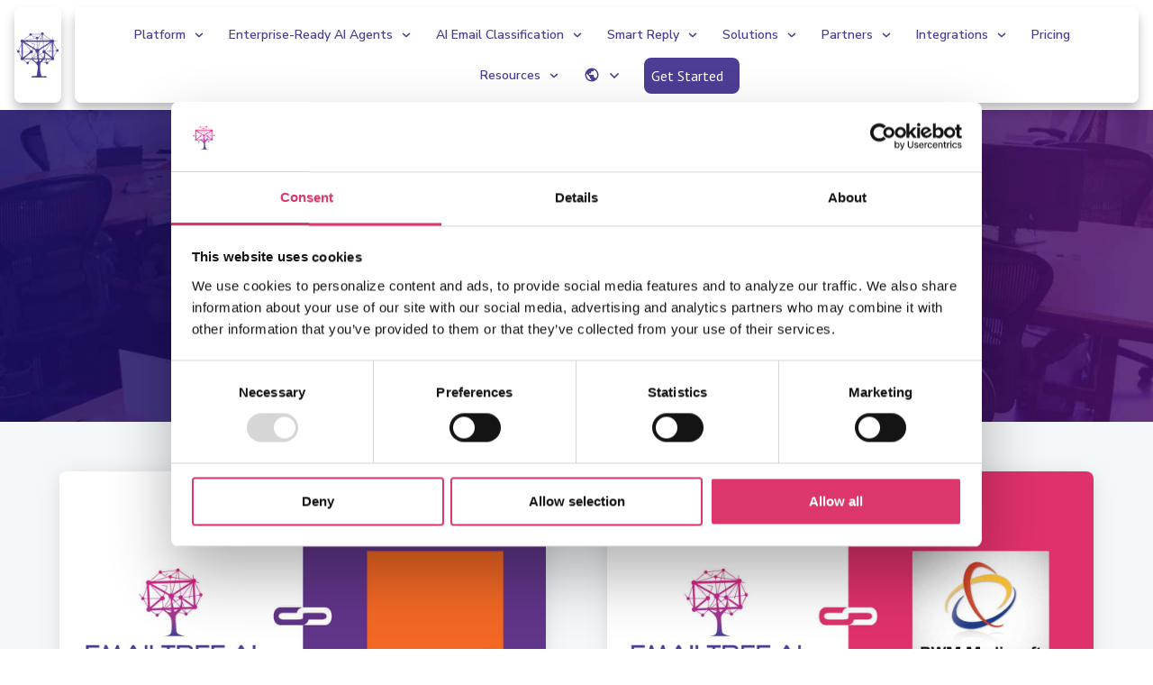

--- FILE ---
content_type: text/html; charset=UTF-8
request_url: https://emailtree.ai/customer-success-stories/
body_size: 43272
content:
<!DOCTYPE html>
<!--[if IE 7]>
<html class="ie ie7" lang="en-US">
<![endif]-->
<!--[if IE 8]>
<html class="ie ie8" lang="en-US">
<![endif]-->
<!--[if !(IE 7) | !(IE 8)  ]><!-->
<html lang="en-US"class="tcb">
<!--<![endif]-->
<head>
		<meta charset="UTF-8"/>
				
			<meta name="viewport" content="width=device-width, initial-scale=1.0"/>

	<style type="text/css" id="tcb-style-base-page-104"  onLoad="typeof window.lightspeedOptimizeStylesheet === 'function' && window.lightspeedOptimizeStylesheet()" class="tcb-lightspeed-style">.thrv-page-section{position: relative;box-sizing: border-box !important;}.thrv-page-section .tve-page-section-out{position: absolute;width: 100%;height: 100%;left: 0px;top: 0px;box-sizing: border-box;transition: box-shadow 0.5s;overflow: hidden;}.thrv-page-section .tve-page-section-in{box-sizing: border-box;margin-right: auto;margin-left: auto;position: relative;z-index: 1;min-height: 40px;}.tve-page-section-in > .thrv_wrapper:first-child{margin-top: 0px;}.tve-page-section-in > .thrv_wrapper:last-child{margin-bottom: 0px;}.thrv_wrapper .tve-content-box-background{position: absolute;width: 100%;left: 0px;top: 0px;overflow: hidden;-webkit-background-clip: padding-box;height: 100% !important;}.thrv_wrapper.thrv-content-box{box-sizing: border-box;position: relative;min-height: 10px;}.thrv_wrapper.thrv-content-box div:not(.thrv_icon):not(.ui-resizable-handle):not(.tve-auxiliary-icon-element){box-sizing: border-box;}.tve-cb{display: inline-block;vertical-align: middle;clear: both;overflow: visible;width: 100%;z-index: 1;position: relative;min-height: 10px;}.thrv-button{max-width: 100%;margin-left: auto;margin-right: auto;display: table !important;}.thrv-button.thrv_wrapper{padding: 0px;}a.tcb-button-link{background-color: rgb(26,188,156);padding: 12px 15px;font-size: 18px;box-sizing: border-box;display: inline-flex;align-items: center;overflow: hidden;width: 100%;text-align: center;line-height: 1.2em;}a.tcb-button-link:hover{background-color: rgb(21,162,136);}.thrv-button a.tcb-button-link{color: rgb(255,255,255);text-decoration: none !important;}a.tcb-button-link > span::before{position: absolute;content: "";display: none;top: -100px;bottom: -100px;width: 1px;left: 10px;background-color: rgb(0,121,0);}span.tcb-button-texts{color: inherit;display: block;flex: 1 1 0%;position: relative;}span.tcb-button-texts > span{display: block;padding: 0px;}.tcb-style-wrap strong{font-weight: var(--g-bold-weight,bold);}.thrv_text_element{overflow-wrap: break-word;}body:not(.tve_editor_page) .thrv_wrapper.thrv_footer,body:not(.tve_editor_page) .thrv_wrapper.thrv_header{padding: 0px;}.notifications-content-wrapper.tcb-permanently-hidden{display: none !important;}.tcb-permanently-hidden{display: none !important;}.tar-disabled{cursor: default;opacity: 0.4;pointer-events: none;}.tve_ea_thrive_animation{opacity: 0;}.tve_ea_thrive_animation.tve_anim_start{opacity: 1;transition: 0.5s ease-out;}.tve_ea_thrive_animation.tve_anim_forward{transition-duration: 0.3s;opacity: 1;visibility: visible !important;}.tve_ea_thrive_animation.tve_anim_forward.tve_anim_start{transform: translateX(8px);}.tcb-flex-row{display: flex;flex-flow: row;align-items: stretch;justify-content: space-between;margin-top: 0px;margin-left: -15px;padding-bottom: 15px;padding-top: 15px;}.tcb-flex-col{flex: 1 1 auto;padding-top: 0px;padding-left: 15px;}.tcb-flex-row .tcb-flex-col{box-sizing: border-box;}.tcb--cols--2:not(.tcb-resized) > .tcb-flex-col{max-width: 50%;}.tcb-col{height: 100%;display: flex;flex-direction: column;position: relative;}.tcb-flex-row .tcb-col{box-sizing: border-box;}.tcb--cols--1 > .tcb-flex-col > .tcb-col{max-width: 100%;}html{text-rendering: auto !important;}html body{text-rendering: auto !important;}body.tve_lp::before{content: none;}.thrv_wrapper{margin-top: 20px;margin-bottom: 20px;padding: 1px;}.thrv_wrapper div{box-sizing: content-box;}.thrv_wrapper.tve-elem-default-pad{padding: 20px;}.thrv_wrapper.thrv_text_element,.thrv_wrapper.thrv-page-section,.thrv_wrapper.thrv_symbol{margin: 0px;}.thrv_wrapper.thrv-columns{margin-top: 10px;margin-bottom: 10px;padding: 0px;}.tve_shortcode_editor h1{padding: 0px;}p{font-size: 1em;}.thrv_symbol.thrv_header,.thrv_symbol.thrv_footer{width: 100%;position: relative;box-sizing: border-box;}.tve-page-section-out[data-clip-id]{transform: rotateZ(0deg);}:not(#_s):not(#_s) .tcb-conditional-display-placeholder{min-height: var(--tcb-container-height-d,100px) !important;position: relative;}:not(#_s):not(#_s) .tcb-conditional-display-placeholder.thrv-page-section{box-sizing: border-box;margin: 0px;}:not(#_s):not(#_s) .tcb-conditional-display-placeholder.thrv-content-box{box-sizing: border-box;}:not(#_s):not(#_s) .tcb-conditional-display-placeholder .tve-page-section-out,:not(#_s):not(#_s) .tcb-conditional-display-placeholder .tve-content-box-background{box-sizing: border-box;position: absolute;width: 100%;height: 100%;left: 0px;top: 0px;overflow: hidden;}.thrv_wrapper.thrv_contentbox_shortcode{position: relative;}.thrv_wrapper.thrv_text_element{padding: 1px;}.landingpage-section{flex-shrink: 1;position: relative;margin: 0px;padding: 0px;display: flex;justify-content: center;align-items: center;width: 100%;z-index: 1;box-sizing: border-box !important;}.landingpage-section .section-content{position: relative;z-index: 1;margin-left: auto;margin-right: auto;height: 100%;width: 100%;max-width: 100%;box-sizing: border-box !important;}.landingpage-section .section-background{box-sizing: border-box;height: 100%;position: absolute;top: 0px;overflow: hidden;width: 100%;max-width: 100%;z-index: 0;}.landingpage-section.hide-section{display: none;}@media (max-width: 1023px){:not(#_s):not(#_s) .tcb-conditional-display-placeholder{min-height: var(--tcb-container-height-t) !important;}}@media (max-width: 767px){html{overflow-x: hidden !important;}html,body{max-width: 100vw !important;}body:not(.tcb_show_all_hidden) .tcb-mobile-hidden{display: none !important;}.tcb-flex-row{flex-direction: column;}.thrv_wrapper > .tcb-flex-row:not(.v-2) > .tcb-flex-col{width: 100%;max-width: 100% !important;flex: 0 0 auto !important;}:not(#_s):not(#_s) .tcb-conditional-display-placeholder{min-height: var(--tcb-container-height-m) !important;}}@media (min-width: 1024px){body:not(.tcb_show_all_hidden) .tcb-desktop-hidden{display: none !important;}}@media (min-width: 768px) and (max-width: 1023px){body:not(.tcb_show_all_hidden) .tcb-tablet-hidden{display: none !important;}}@media (max-width: 1023px) and (min-width: 768px){.tcb-flex-row:not(.tcb--cols--2):not(.tcb-medium-no-wrap){flex-wrap: wrap;}.tcb-flex-row:not(.tcb--cols--2):not(.tcb-medium-no-wrap) > .tcb-flex-col{flex: 1 0 250px;max-width: 100% !important;}}@media screen and (-ms-high-contrast: active),(-ms-high-contrast: none){.tcb-flex-col{width: 100%;}.tcb-col{display: block;}}@media screen and (max-device-width: 480px){body{text-size-adjust: none;}}</style><script type="text/javascript">
	window.dataLayer = window.dataLayer || [];

	function gtag() {
		dataLayer.push(arguments);
	}

	gtag("consent", "default", {
		ad_personalization: "denied",
		ad_storage: "denied",
		ad_user_data: "denied",
		analytics_storage: "denied",
		functionality_storage: "denied",
		personalization_storage: "denied",
		security_storage: "granted",
		wait_for_update: 500,
	});
	gtag("set", "ads_data_redaction", true);
	</script>
<script type="text/javascript"
		id="Cookiebot"
		src="https://consent.cookiebot.com/uc.js"
		data-implementation="wp"
		data-cbid="ad80b6fc-e455-4dcd-b47d-f6f029d35d14"
							async	></script>
		<script type="text/javascript">
			window.flatStyles = window.flatStyles || ''

			window.lightspeedOptimizeStylesheet = function () {
				const currentStylesheet = document.querySelector( '.tcb-lightspeed-style:not([data-ls-optimized])' )

				if ( currentStylesheet ) {
					try {
						if ( currentStylesheet.sheet && currentStylesheet.sheet.cssRules ) {
							if ( window.flatStyles ) {
								if ( this.optimizing ) {
									setTimeout( window.lightspeedOptimizeStylesheet.bind( this ), 24 )
								} else {
									this.optimizing = true;

									let rulesIndex = 0;

									while ( rulesIndex < currentStylesheet.sheet.cssRules.length ) {
										const rule = currentStylesheet.sheet.cssRules[ rulesIndex ]
										/* remove rules that already exist in the page */
										if ( rule.type === CSSRule.STYLE_RULE && window.flatStyles.includes( `${rule.selectorText}{` ) ) {
											currentStylesheet.sheet.deleteRule( rulesIndex )
										} else {
											rulesIndex ++
										}
									}
									/* optimize, mark it such, move to the next file, append the styles we have until now */
									currentStylesheet.setAttribute( 'data-ls-optimized', '1' )

									window.flatStyles += currentStylesheet.innerHTML

									this.optimizing = false
								}
							} else {
								window.flatStyles = currentStylesheet.innerHTML
								currentStylesheet.setAttribute( 'data-ls-optimized', '1' )
							}
						}
					} catch ( error ) {
						console.warn( error )
					}

					if ( currentStylesheet.parentElement.tagName !== 'HEAD' ) {
						/* always make sure that those styles end up in the head */
						const stylesheetID = currentStylesheet.id;
						/**
						 * make sure that there is only one copy of the css
						 * e.g display CSS
						 */
						if ( ( ! stylesheetID || ( stylesheetID && ! document.querySelector( `head #${stylesheetID}` ) ) ) ) {
							document.head.prepend( currentStylesheet )
						} else {
							currentStylesheet.remove();
						}
					}
				}
			}

			window.lightspeedOptimizeFlat = function ( styleSheetElement ) {
				if ( document.querySelectorAll( 'link[href*="thrive_flat.css"]' ).length > 1 ) {
					/* disable this flat if we already have one */
					styleSheetElement.setAttribute( 'disabled', true )
				} else {
					/* if this is the first one, make sure he's in head */
					if ( styleSheetElement.parentElement.tagName !== 'HEAD' ) {
						document.head.append( styleSheetElement )
					}
				}
			}
		</script>
		<meta name='robots' content='index, follow, max-image-preview:large, max-snippet:-1, max-video-preview:-1' />

	<!-- This site is optimized with the Yoast SEO plugin v23.6 - https://yoast.com/wordpress/plugins/seo/ -->
	<title>Customer Success Stories - EmailTree AI</title>
	<meta name="description" content="Learn how companies from different industries are benefiting from the EmailTree AI Customer Service Hyperautomation solutions." />
	<link rel="canonical" href="https://emailtree.ai/customer-success-stories/" />
	<meta property="og:locale" content="en_US" />
	<meta property="og:type" content="article" />
	<meta property="og:title" content="Customer Success Stories - EmailTree AI" />
	<meta property="og:description" content="Learn how companies from different industries are benefiting from the EmailTree AI Customer Service Hyperautomation solutions." />
	<meta property="og:url" content="https://emailtree.ai/customer-success-stories/" />
	<meta property="og:site_name" content="EmailTree AI" />
	<meta property="article:modified_time" content="2025-07-30T13:24:28+00:00" />
	<meta name="twitter:card" content="summary_large_image" />
	<meta name="twitter:label1" content="Est. reading time" />
	<meta name="twitter:data1" content="1 minute" />
	<script type="application/ld+json" class="yoast-schema-graph">{"@context":"https://schema.org","@graph":[{"@type":"WebPage","@id":"https://emailtree.ai/customer-success-stories/","url":"https://emailtree.ai/customer-success-stories/","name":"Customer Success Stories - EmailTree AI","isPartOf":{"@id":"https://emailtree.ai/#website"},"datePublished":"2020-01-14T07:56:13+00:00","dateModified":"2025-07-30T13:24:28+00:00","description":"Learn how companies from different industries are benefiting from the EmailTree AI Customer Service Hyperautomation solutions.","breadcrumb":{"@id":"https://emailtree.ai/customer-success-stories/#breadcrumb"},"inLanguage":"en-US","potentialAction":[{"@type":"ReadAction","target":["https://emailtree.ai/customer-success-stories/"]}]},{"@type":"BreadcrumbList","@id":"https://emailtree.ai/customer-success-stories/#breadcrumb","itemListElement":[{"@type":"ListItem","position":1,"name":"Home","item":"https://emailtree.ai/"},{"@type":"ListItem","position":2,"name":"Customer Success Stories"}]},{"@type":"WebSite","@id":"https://emailtree.ai/#website","url":"https://emailtree.ai/","name":"EmailTree AI","description":"Customer Service Hyperautomation","potentialAction":[{"@type":"SearchAction","target":{"@type":"EntryPoint","urlTemplate":"https://emailtree.ai/?s={search_term_string}"},"query-input":{"@type":"PropertyValueSpecification","valueRequired":true,"valueName":"search_term_string"}}],"inLanguage":"en-US"}]}</script>
	<!-- / Yoast SEO plugin. -->


<link rel='dns-prefetch' href='//www.googletagmanager.com' />
<link rel="alternate" type="application/rss+xml" title="EmailTree AI &raquo; Feed" href="https://emailtree.ai/feed/" />
<link rel="alternate" type="application/rss+xml" title="EmailTree AI &raquo; Comments Feed" href="https://emailtree.ai/comments/feed/" />
<script type="text/javascript">
/* <![CDATA[ */
window._wpemojiSettings = {"baseUrl":"https:\/\/s.w.org\/images\/core\/emoji\/15.0.3\/72x72\/","ext":".png","svgUrl":"https:\/\/s.w.org\/images\/core\/emoji\/15.0.3\/svg\/","svgExt":".svg","source":{"concatemoji":"https:\/\/emailtree.ai\/wp-includes\/js\/wp-emoji-release.min.js?ver=6.6.4"}};
/*! This file is auto-generated */
!function(i,n){var o,s,e;function c(e){try{var t={supportTests:e,timestamp:(new Date).valueOf()};sessionStorage.setItem(o,JSON.stringify(t))}catch(e){}}function p(e,t,n){e.clearRect(0,0,e.canvas.width,e.canvas.height),e.fillText(t,0,0);var t=new Uint32Array(e.getImageData(0,0,e.canvas.width,e.canvas.height).data),r=(e.clearRect(0,0,e.canvas.width,e.canvas.height),e.fillText(n,0,0),new Uint32Array(e.getImageData(0,0,e.canvas.width,e.canvas.height).data));return t.every(function(e,t){return e===r[t]})}function u(e,t,n){switch(t){case"flag":return n(e,"\ud83c\udff3\ufe0f\u200d\u26a7\ufe0f","\ud83c\udff3\ufe0f\u200b\u26a7\ufe0f")?!1:!n(e,"\ud83c\uddfa\ud83c\uddf3","\ud83c\uddfa\u200b\ud83c\uddf3")&&!n(e,"\ud83c\udff4\udb40\udc67\udb40\udc62\udb40\udc65\udb40\udc6e\udb40\udc67\udb40\udc7f","\ud83c\udff4\u200b\udb40\udc67\u200b\udb40\udc62\u200b\udb40\udc65\u200b\udb40\udc6e\u200b\udb40\udc67\u200b\udb40\udc7f");case"emoji":return!n(e,"\ud83d\udc26\u200d\u2b1b","\ud83d\udc26\u200b\u2b1b")}return!1}function f(e,t,n){var r="undefined"!=typeof WorkerGlobalScope&&self instanceof WorkerGlobalScope?new OffscreenCanvas(300,150):i.createElement("canvas"),a=r.getContext("2d",{willReadFrequently:!0}),o=(a.textBaseline="top",a.font="600 32px Arial",{});return e.forEach(function(e){o[e]=t(a,e,n)}),o}function t(e){var t=i.createElement("script");t.src=e,t.defer=!0,i.head.appendChild(t)}"undefined"!=typeof Promise&&(o="wpEmojiSettingsSupports",s=["flag","emoji"],n.supports={everything:!0,everythingExceptFlag:!0},e=new Promise(function(e){i.addEventListener("DOMContentLoaded",e,{once:!0})}),new Promise(function(t){var n=function(){try{var e=JSON.parse(sessionStorage.getItem(o));if("object"==typeof e&&"number"==typeof e.timestamp&&(new Date).valueOf()<e.timestamp+604800&&"object"==typeof e.supportTests)return e.supportTests}catch(e){}return null}();if(!n){if("undefined"!=typeof Worker&&"undefined"!=typeof OffscreenCanvas&&"undefined"!=typeof URL&&URL.createObjectURL&&"undefined"!=typeof Blob)try{var e="postMessage("+f.toString()+"("+[JSON.stringify(s),u.toString(),p.toString()].join(",")+"));",r=new Blob([e],{type:"text/javascript"}),a=new Worker(URL.createObjectURL(r),{name:"wpTestEmojiSupports"});return void(a.onmessage=function(e){c(n=e.data),a.terminate(),t(n)})}catch(e){}c(n=f(s,u,p))}t(n)}).then(function(e){for(var t in e)n.supports[t]=e[t],n.supports.everything=n.supports.everything&&n.supports[t],"flag"!==t&&(n.supports.everythingExceptFlag=n.supports.everythingExceptFlag&&n.supports[t]);n.supports.everythingExceptFlag=n.supports.everythingExceptFlag&&!n.supports.flag,n.DOMReady=!1,n.readyCallback=function(){n.DOMReady=!0}}).then(function(){return e}).then(function(){var e;n.supports.everything||(n.readyCallback(),(e=n.source||{}).concatemoji?t(e.concatemoji):e.wpemoji&&e.twemoji&&(t(e.twemoji),t(e.wpemoji)))}))}((window,document),window._wpemojiSettings);
/* ]]> */
</script>
<link rel='stylesheet' id='tve_landing_page_blank_v2-css' href='https://emailtree.ai/wp-content/plugins/thrive-visual-editor/landing-page/templates/css/blank_v2.css?ver=10.8.5' type='text/css' media='all' />
<style id='wp-emoji-styles-inline-css' type='text/css'>

	img.wp-smiley, img.emoji {
		display: inline !important;
		border: none !important;
		box-shadow: none !important;
		height: 1em !important;
		width: 1em !important;
		margin: 0 0.07em !important;
		vertical-align: -0.1em !important;
		background: none !important;
		padding: 0 !important;
	}
</style>
<link rel='stylesheet' id='wp-block-library-css' href='https://emailtree.ai/wp-includes/css/dist/block-library/style.min.css?ver=6.6.4' type='text/css' media='all' />


<link rel='stylesheet' id='contact-form-7-css' href='https://emailtree.ai/wp-content/plugins/contact-form-7/includes/css/styles.css?ver=5.9.8' type='text/css' media='all' />
<link rel='stylesheet' id='cf7msm_styles-css' href='https://emailtree.ai/wp-content/plugins/contact-form-7-multi-step-module/resources/cf7msm.css?ver=4.5' type='text/css' media='all' />
<link rel='stylesheet' id='wpml-legacy-dropdown-0-css' href='https://emailtree.ai/wp-content/plugins/sitepress-multilingual-cms/templates/language-switchers/legacy-dropdown/style.min.css?ver=1' type='text/css' media='all' />

<link rel='stylesheet' id='wpml-menu-item-0-css' href='https://emailtree.ai/wp-content/plugins/sitepress-multilingual-cms/templates/language-switchers/menu-item/style.min.css?ver=1' type='text/css' media='all' />
<link rel='stylesheet' id='thrive-theme-css' href='https://emailtree.ai/wp-content/themes/thrive-theme/style.css?ver=10.8.5' type='text/css' media='all' />
<link rel='stylesheet' id='thrive-theme-child-css' href='https://emailtree.ai/wp-content/themes/thrive-theme-child/style.css?ver=1.0.0' type='text/css' media='all' />
<link rel='stylesheet' id='thrive-theme-landingpage-front-css' href='https://emailtree.ai/wp-content/themes/thrive-theme/inc/assets/dist/landingpage-front.css?ver=10.8.5' type='text/css' media='all' />
<!--n2css--><!--n2js--><script type="text/javascript" src="https://emailtree.ai/wp-includes/js/jquery/jquery.min.js?ver=3.7.1" id="jquery-core-js"></script>
<script type="text/javascript" src="https://emailtree.ai/wp-includes/js/jquery/jquery-migrate.min.js?ver=3.4.1" id="jquery-migrate-js"></script>
<script type="text/javascript" src="https://emailtree.ai/wp-includes/js/dist/hooks.min.js?ver=2810c76e705dd1a53b18" id="wp-hooks-js"></script>
<script type="text/javascript" src="https://emailtree.ai/wp-includes/js/dist/i18n.min.js?ver=5e580eb46a90c2b997e6" id="wp-i18n-js"></script>
<script type="text/javascript" id="wp-i18n-js-after">
/* <![CDATA[ */
wp.i18n.setLocaleData( { 'text direction\u0004ltr': [ 'ltr' ] } );
/* ]]> */
</script>
<script type="text/javascript" src="https://emailtree.ai/wp-includes/js/jquery/ui/core.min.js?ver=1.13.3" id="jquery-ui-core-js"></script>
<script type="text/javascript" src="https://emailtree.ai/wp-includes/js/jquery/ui/menu.min.js?ver=1.13.3" id="jquery-ui-menu-js"></script>
<script type="text/javascript" src="https://emailtree.ai/wp-includes/js/dist/dom-ready.min.js?ver=f77871ff7694fffea381" id="wp-dom-ready-js"></script>
<script type="text/javascript" src="https://emailtree.ai/wp-includes/js/dist/a11y.min.js?ver=d90eebea464f6c09bfd5" id="wp-a11y-js"></script>
<script type="text/javascript" src="https://emailtree.ai/wp-includes/js/jquery/ui/autocomplete.min.js?ver=1.13.3" id="jquery-ui-autocomplete-js"></script>
<script type="text/javascript" src="https://emailtree.ai/wp-includes/js/imagesloaded.min.js?ver=5.0.0" id="imagesloaded-js"></script>
<script type="text/javascript" src="https://emailtree.ai/wp-includes/js/masonry.min.js?ver=4.2.2" id="masonry-js"></script>
<script type="text/javascript" src="https://emailtree.ai/wp-includes/js/jquery/jquery.masonry.min.js?ver=3.1.2b" id="jquery-masonry-js"></script>
<script type="text/javascript" id="tve_frontend-js-extra">
/* <![CDATA[ */
var tve_frontend_options = {"ajaxurl":"https:\/\/emailtree.ai\/wp-admin\/admin-ajax.php","is_editor_page":"","page_events":[],"is_single":"1","social_fb_app_id":"","dash_url":"https:\/\/emailtree.ai\/wp-content\/themes\/thrive-theme\/thrive-dashboard","queried_object":{"ID":104,"post_author":"1"},"query_vars":{"page":"","pagename":"customer-success-stories"},"$_POST":[],"translations":{"Copy":"Copy","empty_username":"ERROR: The username field is empty.","empty_password":"ERROR: The password field is empty.","empty_login":"ERROR: Enter a username or email address.","min_chars":"At least %s characters are needed","no_headings":"No headings found","registration_err":{"required_field":"<strong>Error<\/strong>: This field is required","required_email":"<strong>Error<\/strong>: Please type your email address","invalid_email":"<strong>Error<\/strong>: The email address isn&#8217;t correct","passwordmismatch":"<strong>Error<\/strong>: Password mismatch"}},"routes":{"posts":"https:\/\/emailtree.ai\/wp-json\/tcb\/v1\/posts","video_reporting":"https:\/\/emailtree.ai\/wp-json\/tcb\/v1\/video-reporting"},"nonce":"c4d85fdf54","allow_video_src":"","google_client_id":null,"google_api_key":null,"facebook_app_id":null,"lead_generation_custom_tag_apis":["activecampaign","aweber","convertkit","drip","klicktipp","mailchimp","sendlane","zapier"],"post_request_data":[],"user_profile_nonce":"85662eb7ce","ip":"51.68.236.91","current_user":[],"post_id":"104","post_title":"Customer Success Stories","post_type":"page","post_url":"https:\/\/emailtree.ai\/customer-success-stories\/","is_lp":"blank_v2","conditional_display":{"is_tooltip_dismissed":false}};
/* ]]> */
</script>
<script type="text/javascript" src="https://emailtree.ai/wp-content/plugins/thrive-visual-editor/editor/js/dist/modules/general.min.js?ver=10.8.5" id="tve_frontend-js"></script>
<script type="text/javascript" src="https://emailtree.ai/wp-content/plugins/sitepress-multilingual-cms/templates/language-switchers/legacy-dropdown/script.min.js?ver=1" id="wpml-legacy-dropdown-0-js"></script>
<script type="text/javascript" src="https://emailtree.ai/wp-content/themes/thrive-theme-child/template-parts/js/jquery.validate.min.js?ver=6.6.4" id="jquery-validate-min-js"></script>
<script type="text/javascript" src="https://emailtree.ai/wp-content/themes/thrive-theme-child/template-parts/js/select2.full.min.js?ver=6.6.4" id="jquery-select-2-js"></script>
<script type="text/javascript" id="theme-frontend-js-extra">
/* <![CDATA[ */
var thrive_front_localize = {"comments_form":{"error_defaults":{"email":"Email address invalid","url":"Website address invalid","required":"Required field missing"}},"routes":{"posts":"https:\/\/emailtree.ai\/wp-json\/tcb\/v1\/posts","frontend":"https:\/\/emailtree.ai\/wp-json\/ttb\/v1\/frontend"},"tar_post_url":"?tve=true&action=architect&from_theme=1","is_editor":"","ID":"984","template_url":"?tve=true&action=architect&from_tar=104","pagination_url":{"template":"https:\/\/emailtree.ai\/customer-success-stories\/page\/[thrive_page_number]\/","base":"https:\/\/emailtree.ai\/customer-success-stories\/"},"sidebar_visibility":[],"is_singular":"1","is_user_logged_in":""};
/* ]]> */
</script>
<script type="text/javascript" src="https://emailtree.ai/wp-content/themes/thrive-theme/inc/assets/dist/frontend.min.js?ver=10.8.5" id="theme-frontend-js"></script>

<!-- Google tag (gtag.js) snippet added by Site Kit -->
<!-- Google Analytics snippet added by Site Kit -->
<script type="text/javascript" src="https://www.googletagmanager.com/gtag/js?id=GT-PHGHGBW" id="google_gtagjs-js" async></script>
<script type="text/javascript" id="google_gtagjs-js-after">
/* <![CDATA[ */
window.dataLayer = window.dataLayer || [];function gtag(){dataLayer.push(arguments);}
gtag("set","linker",{"domains":["emailtree.ai"]});
gtag("js", new Date());
gtag("set", "developer_id.dZTNiMT", true);
gtag("config", "GT-PHGHGBW");
/* ]]> */
</script>
<link rel="https://api.w.org/" href="https://emailtree.ai/wp-json/" /><link rel="alternate" title="JSON" type="application/json" href="https://emailtree.ai/wp-json/wp/v2/pages/104" /><link rel="EditURI" type="application/rsd+xml" title="RSD" href="https://emailtree.ai/xmlrpc.php?rsd" />
<meta name="generator" content="WordPress 6.6.4" />
<link rel='shortlink' href='https://emailtree.ai/?p=104' />
<link rel="alternate" title="oEmbed (JSON)" type="application/json+oembed" href="https://emailtree.ai/wp-json/oembed/1.0/embed?url=https%3A%2F%2Femailtree.ai%2Fcustomer-success-stories%2F" />
<link rel="alternate" title="oEmbed (XML)" type="text/xml+oembed" href="https://emailtree.ai/wp-json/oembed/1.0/embed?url=https%3A%2F%2Femailtree.ai%2Fcustomer-success-stories%2F&#038;format=xml" />
<meta name="generator" content="WPML ver:4.8.6 stt:1,4,3,27,46,2;" />
<meta name="generator" content="Site Kit by Google 1.167.0" /><!-- anti-flicker snippet (recommended)  -->
<script>(function(a,s,y,n,c,h,i,d,e){s.className+=' '+y;h.start=1*new Date;
h.end=i=function(){s.className=s.className.replace(RegExp(' ?'+y),'')};
(a[n]=a[n]||[]).hide=h;setTimeout(function(){i();h.end=null},c);h.timeout=c;
})(window,document.documentElement,'async-hide','dataLayer',4000,
{'OPT-MHG2DR2':true});</script>



<script src="https://www.googleoptimize.com/optimize.js?id=OPT-MHG2DR2"></script>

<!-- Google Tag Manager -->
<script>(function(w,d,s,l,i){w[l]=w[l]||[];w[l].push({'gtm.start':
new Date().getTime(),event:'gtm.js'});var f=d.getElementsByTagName(s)[0],
j=d.createElement(s),dl=l!='dataLayer'?'&l='+l:'';j.async=true;j.src=
'https://www.googletagmanager.com/gtm.js?id='+i+dl;f.parentNode.insertBefore(j,f);
})(window,document,'script','dataLayer','GTM-WX5SQWM');</script>
<!-- End Google Tag Manager -->
<style type="text/css" id="tve_global_variables">:root{--tcb-color-0:rgb(40, 41, 166);--tcb-color-0-h:239;--tcb-color-0-s:61%;--tcb-color-0-l:40%;--tcb-color-0-a:1;--tcb-color-1:rgb(247, 21, 104);--tcb-color-1-h:337;--tcb-color-1-s:93%;--tcb-color-1-l:52%;--tcb-color-1-a:1;--tcb-color-2:rgb(173, 43, 173);--tcb-color-2-h:300;--tcb-color-2-s:60%;--tcb-color-2-l:42%;--tcb-color-2-a:1;--tcb-color-3:rgb(228, 38, 146);--tcb-color-3-h:325;--tcb-color-3-s:77%;--tcb-color-3-l:52%;--tcb-color-3-a:1;--tcb-color-4:rgb(10, 10, 88);--tcb-color-4-h:240;--tcb-color-4-s:79%;--tcb-color-4-l:19%;--tcb-color-4-a:1;--tcb-color-5:rgb(52, 73, 94);--tcb-color-5-h:210;--tcb-color-5-s:28%;--tcb-color-5-l:28%;--tcb-color-5-a:1;--tcb-color-6:rgb(245, 245, 245);--tcb-color-6-h:0;--tcb-color-6-s:0%;--tcb-color-6-l:96%;--tcb-color-6-a:1;--tcb-color-7:rgb(187, 21, 82);--tcb-color-7-h:337;--tcb-color-7-s:79%;--tcb-color-7-l:40%;--tcb-color-7-a:1;--tcb-color-8:rgb(247, 21, 104);--tcb-color-8-h:337;--tcb-color-8-s:93%;--tcb-color-8-l:52%;--tcb-color-8-a:1;--tcb-color-9:rgb(139, 149, 158);--tcb-color-9-h:208;--tcb-color-9-s:8%;--tcb-color-9-l:58%;--tcb-color-9-a:1;--tcb-color-10:rgb(41, 47, 59);--tcb-color-10-h:219;--tcb-color-10-s:17%;--tcb-color-10-l:19%;--tcb-color-10-a:1;--tcb-color-11:rgb(255, 255, 255);--tcb-color-11-h:0;--tcb-color-11-s:0%;--tcb-color-11-l:100%;--tcb-color-11-a:1;--tcb-color-12:rgba(52, 73, 94, 0.84);--tcb-color-12-h:210;--tcb-color-12-s:28%;--tcb-color-12-l:28%;--tcb-color-12-a:0.84;--tcb-color-13:rgb(0, 177, 157);--tcb-color-13-h:173;--tcb-color-13-s:100%;--tcb-color-13-l:34%;--tcb-color-13-a:1;--tcb-color-14:rgb(128, 138, 157);--tcb-color-14-h:219;--tcb-color-14-s:12%;--tcb-color-14-l:55%;--tcb-color-14-a:1;--tcb-color-15:rgb(96, 52, 132);--tcb-color-15-h:273;--tcb-color-15-s:43%;--tcb-color-15-l:36%;--tcb-color-15-a:1;--tcb-color-16:rgb(100, 116, 139);--tcb-color-16-h:215;--tcb-color-16-s:16%;--tcb-color-16-l:46%;--tcb-color-16-a:1;--tcb-color-17:rgb(171, 28, 116);--tcb-color-17-h:323;--tcb-color-17-s:71%;--tcb-color-17-l:39%;--tcb-color-17-a:1;--tcb-color-18:rgb(78, 61, 148);--tcb-color-18-h:251;--tcb-color-18-s:41%;--tcb-color-18-l:40%;--tcb-color-18-a:1;--tcb-color-19:rgba(239, 234, 242, 0.5);--tcb-color-19-h:277;--tcb-color-19-s:23%;--tcb-color-19-l:93%;--tcb-color-19-a:0.5;--tcb-color-20:rgb(239, 234, 242);--tcb-color-20-h:277;--tcb-color-20-s:23%;--tcb-color-20-l:93%;--tcb-color-20-a:1;--tcb-color-21:rgb(252, 252, 253);--tcb-color-21-h:240;--tcb-color-21-s:20%;--tcb-color-21-l:99%;--tcb-color-21-a:1;--tcb-color-22:rgb(153, 136, 232);--tcb-color-22-h:250;--tcb-color-22-s:67%;--tcb-color-22-l:72%;--tcb-color-22-a:1;--tcb-color-23:rgb(125, 109, 193);--tcb-color-23-h:251;--tcb-color-23-s:40%;--tcb-color-23-l:59%;--tcb-color-23-a:1;--tcb-color-24:rgb(30, 30, 30);--tcb-color-24-h:0;--tcb-color-24-s:0%;--tcb-color-24-l:11%;--tcb-color-24-a:1;--tcb-color-25:rgb(117, 117, 117);--tcb-color-25-h:0;--tcb-color-25-s:0%;--tcb-color-25-l:45%;--tcb-color-25-a:1;--tcb-color-26:rgb(251, 245, 255);--tcb-color-26-h:275;--tcb-color-26-s:100%;--tcb-color-26-l:98%;--tcb-color-26-a:1;--tcb-gradient-0:linear-gradient(to right, rgb(158, 120, 255) 0%, rgb(141, 170, 252) 100%);--tcb-background-author-image:url(https://secure.gravatar.com/avatar/2cd1df5c12b35e4d7e2159023bcf8e2b?s=256&d=mm&r=g);--tcb-background-user-image:url();--tcb-background-featured-image-thumbnail:url(https://emailtree.ai/wp-content/plugins/thrive-visual-editor/editor/css/images/featured_image.png);--tcb-skin-color-0:hsla(var(--tcb-theme-main-master-h,210), var(--tcb-theme-main-master-s,79%), var(--tcb-theme-main-master-l,54%), var(--tcb-theme-main-master-a,1));--tcb-skin-color-0-h:var(--tcb-theme-main-master-h,210);--tcb-skin-color-0-s:var(--tcb-theme-main-master-s,79%);--tcb-skin-color-0-l:var(--tcb-theme-main-master-l,54%);--tcb-skin-color-0-a:var(--tcb-theme-main-master-a,1);--tcb-skin-color-1:hsla(calc(var(--tcb-theme-main-master-h,210) - 0 ), 79%, 54%, 1);--tcb-skin-color-1-h:calc(var(--tcb-theme-main-master-h,210) - 0 );--tcb-skin-color-1-s:79%;--tcb-skin-color-1-l:54%;--tcb-skin-color-1-a:1;--tcb-skin-color-3:hsla(calc(var(--tcb-theme-main-master-h,210) + 30 ), 85%, 13%, 1);--tcb-skin-color-3-h:calc(var(--tcb-theme-main-master-h,210) + 30 );--tcb-skin-color-3-s:85%;--tcb-skin-color-3-l:13%;--tcb-skin-color-3-a:1;--tcb-skin-color-8:hsla(calc(var(--tcb-theme-main-master-h,210) - 0 ), 79%, 54%, 1);--tcb-skin-color-8-h:calc(var(--tcb-theme-main-master-h,210) - 0 );--tcb-skin-color-8-s:79%;--tcb-skin-color-8-l:54%;--tcb-skin-color-8-a:1;--tcb-skin-color-9:hsla(calc(var(--tcb-theme-main-master-h,210) - 3 ), 56%, 96%, 1);--tcb-skin-color-9-h:calc(var(--tcb-theme-main-master-h,210) - 3 );--tcb-skin-color-9-s:56%;--tcb-skin-color-9-l:96%;--tcb-skin-color-9-a:1;--tcb-skin-color-10:hsla(calc(var(--tcb-theme-main-master-h,210) - 21 ), 100%, 81%, 1);--tcb-skin-color-10-h:calc(var(--tcb-theme-main-master-h,210) - 21 );--tcb-skin-color-10-s:100%;--tcb-skin-color-10-l:81%;--tcb-skin-color-10-a:1;--tcb-skin-color-13:hsla(calc(var(--tcb-theme-main-master-h,210) - 0 ), 79%, 36%, 1);--tcb-skin-color-13-h:calc(var(--tcb-theme-main-master-h,210) - 0 );--tcb-skin-color-13-s:79%;--tcb-skin-color-13-l:36%;--tcb-skin-color-13-a:1;--tcb-skin-color-16:rgb(90, 93, 96);--tcb-skin-color-16-h:210;--tcb-skin-color-16-s:3%;--tcb-skin-color-16-l:36%;--tcb-skin-color-16-a:1;--tcb-skin-color-18:rgba(47, 139, 231, 0.8);--tcb-skin-color-18-h:210;--tcb-skin-color-18-s:79%;--tcb-skin-color-18-l:54%;--tcb-skin-color-18-a:0.8;--tcb-skin-color-19:rgba(240, 246, 251, 0.85);--tcb-skin-color-19-h:207;--tcb-skin-color-19-s:57%;--tcb-skin-color-19-l:96%;--tcb-skin-color-19-a:0.85;--tcb-skin-color-20:rgba(240, 246, 251, 0.9);--tcb-skin-color-20-h:207;--tcb-skin-color-20-s:57%;--tcb-skin-color-20-l:96%;--tcb-skin-color-20-a:0.9;--tcb-skin-color-2:rgb(248, 248, 248);--tcb-skin-color-2-h:0;--tcb-skin-color-2-s:0%;--tcb-skin-color-2-l:97%;--tcb-skin-color-2-a:1;--tcb-skin-color-4:rgb(12, 17, 21);--tcb-skin-color-4-h:206;--tcb-skin-color-4-s:27%;--tcb-skin-color-4-l:6%;--tcb-skin-color-4-a:1;--tcb-skin-color-5:rgb(106, 107, 108);--tcb-skin-color-5-h:210;--tcb-skin-color-5-s:0%;--tcb-skin-color-5-l:41%;--tcb-skin-color-5-a:1;--tcb-skin-color-14:rgb(230, 230, 230);--tcb-skin-color-14-h:0;--tcb-skin-color-14-s:0%;--tcb-skin-color-14-l:90%;--tcb-skin-color-14-a:1;--tcb-skin-color-21:rgba(255, 255, 255, 0);--tcb-skin-color-21-h:0;--tcb-skin-color-21-s:0%;--tcb-skin-color-21-l:100%;--tcb-skin-color-21-a:0;--tcb-skin-color-22:rgb(255, 255, 255);--tcb-skin-color-22-h:0;--tcb-skin-color-22-s:0%;--tcb-skin-color-22-l:100%;--tcb-skin-color-22-a:1;--tcb-main-master-h:337;--tcb-main-master-s:93%;--tcb-main-master-l:53%;--tcb-main-master-a:1;--tcb-theme-main-master-h:337;--tcb-theme-main-master-s:93%;--tcb-theme-main-master-l:53%;--tcb-theme-main-master-a:1;}</style><meta name="generator" content="Elementor 3.33.4; features: e_font_icon_svg, additional_custom_breakpoints; settings: css_print_method-external, google_font-enabled, font_display-swap">
			
			<link type="text/css" rel="stylesheet" class="thrive-external-font" href="https://fonts.googleapis.com/css?family=Open+Sans:400,700,800,500,300,600&#038;subset=latin&#038;display=swap"><link type="text/css" rel="stylesheet" class="thrive-external-font" href="https://fonts.googleapis.com/css?family=Muli:400,700,600,500,300,800,200,900&#038;subset=latin&#038;display=swap"><style type="text/css" id="thrive-default-styles">@media (min-width: 300px) { .tcb-style-wrap ul:not([class*="menu"]), .tcb-style-wrap ol{ padding-top:10px;padding-bottom:16px;margin-top:0px;margin-bottom:0px;padding-left:0px; }.tcb-style-wrap p{ font-size:21px;line-height:1.58em;color:var(--tcb-color-10);--tcb-applied-color:var$(--tcb-color-10); }.tcb-style-wrap li:not([class*="menu"]){ font-size:21px;line-height:1.5em;padding-bottom:10px;margin-bottom:0px;color:var(--tcb-color-10);--tcb-applied-color:var$(--tcb-color-10); }body, .tcb-plain-text {font-size:16px;line-height:1.58em;color:var(--tcb-color-10);--tcb-applied-color:var$(--tcb-color-10);font-weight:var(--g-regular-weight, normal);background-color:rgba(0, 0, 0, 0);font-family:Arial, sans-serif;font-style:normal;margin:0px;padding-top:5px;padding-bottom:10px;text-decoration:none solid rgba(0, 0, 0, 0.84);text-transform:none;border-left:0px none rgba(0, 0, 0, 0.84);}.tcb-style-wrap h2{ padding-top:30px;margin:0px;padding-bottom:10px;color:var(--tcb-color-10);background-color:rgba(0, 0, 0, 0);font-family:Arial, sans-serif;font-size:30px;font-weight:600;font-style:normal;text-decoration:rgb(10, 10, 10);text-transform:none;border-left:0px none rgb(10, 10, 10);--tcb-applied-color:var$(--tcb-color-10); }.tcb-style-wrap h3{ font-size:25px;padding-top:10px;color:var(--tcb-color-10);background-color:rgba(0, 0, 0, 0);font-family:Arial, sans-serif;font-weight:600;font-style:normal;margin:0px;padding-bottom:0px;text-decoration:rgb(10, 10, 10);text-transform:none;border-left:0px none rgb(10, 10, 10);--tcb-applied-color:var$(--tcb-color-10); }.tcb-style-wrap blockquote{ font-size:21px;--tcb-typography-font-size:21px;color:var(--tcb-color-10);--tcb-typography-color:var(--tcb-color-10);--tcb-applied-color:var$(--tcb-color-10);border-left:4px solid var(--tcb-color-8);font-style:italic;--tcb-typography-font-style:italic; } }</style><link rel="icon" href="https://emailtree.ai/wp-content/uploads/2020/01/emailtree-favicon.png" sizes="32x32" />
<link rel="icon" href="https://emailtree.ai/wp-content/uploads/2020/01/emailtree-favicon.png" sizes="192x192" />
<link rel="apple-touch-icon" href="https://emailtree.ai/wp-content/uploads/2020/01/emailtree-favicon.png" />
<meta name="msapplication-TileImage" content="https://emailtree.ai/wp-content/uploads/2020/01/emailtree-favicon.png" />
			<style class="tve_custom_style">@import url("//fonts.googleapis.com/css?family=Open+Sans:300,700,600,400,800&subset=latin");@media (min-width: 300px){[data-css="tve-u-16fa0c5a98a"]{background-color: rgb(255,255,255) !important;}[data-css="tve-u-16fa0cf372e"]{background-image: linear-gradient(90deg,rgba(40,41,166,0.3) 0%,rgba(173,43,173,0.3) 100%),url("https://emailtree.ai/wp-content/uploads/2020/01/bgst.jpg") !important;background-size: auto,cover !important;background-position: 50% 50%,50% 57% !important;background-attachment: scroll,scroll !important;background-repeat: no-repeat,no-repeat !important;--tve-applied-background-image: linear-gradient(90deg,rgba(40,41,166,0.3) 0%,rgba(173,43,173,0.3) 100%),url("https://emailtree.ai/wp-content/uploads/2020/01/bgst.jpg") !important;}#tcb_landing_page h2{padding-top: 60px;padding-bottom: 30px;margin-top: 0px;margin-bottom: 0px;font-family: "Open Sans";--g-regular-weight: 400;--g-bold-weight: 600;font-size: 36px;}#tcb_landing_page h3{padding-top: 60px;padding-bottom: 30px;margin-top: 0px;margin-bottom: 0px;font-size: 24px;}#tcb_landing_page h4{padding-top: 45px;padding-bottom: 25px;margin-top: 0px;margin-bottom: 0px;font-size: 18px;}#tcb_landing_page h5{padding-top: 45px;padding-bottom: 25px;margin-top: 0px;margin-bottom: 0px;}#tcb_landing_page h6{padding-top: 45px;padding-bottom: 25px;margin-top: 0px;margin-bottom: 0px;}#tcb_landing_page h2 strong{font-weight: var(--g-bold-weight,bold);}[data-css="tve-u-16fa0edabe4"]{padding-top: 100px !important;padding-bottom: 100px !important;}[data-css="tve-u-16fa1107a8d"]{clip-path: url("#clip-bottom-38975a491a3ca");-webkit-clip-path: url("#clip-bottom-38975a491a3ca");background-color: rgb(245,248,250) !important;}[data-css="tve-u-16fa1107a8e"]{padding: 20px 40px 80px !important;}[data-css="tve-u-16fa1107a8f"]{max-width: 1300px;min-height: 1px !important;}[data-css="tve-u-16fa1107a92"]{float: none;max-width: 920px;margin-left: auto !important;margin-right: auto !important;padding: 0px !important;margin-bottom: 0px !important;}[data-css="tve-u-16fa1107a8f"] h1{margin: 0px !important;padding: 0px !important;}[data-css="tve-u-16fa1107a8f"] h2{margin: 0px !important;padding: 0px !important;}[data-css="tve-u-16fa1107a8f"] h3{margin: 0px !important;padding: 0px !important;}#tcb_landing_page .thrv_text_element a,#tcb_landing_page .tcb-styled-list a,#tcb_landing_page .tcb-numbered-list a{color: rgb(247,21,104);--tcb-applied-color: var$(--tcb-color-1);}#tcb_landing_page h1{padding-top: 60px;padding-bottom: 30px;margin-top: 0px;margin-bottom: 0px;font-family: "Open Sans";--g-regular-weight: 400;--g-bold-weight: 600;}#tcb_landing_page h1 strong{font-weight: var(--g-bold-weight,bold);}[data-css="tve-u-16fa312b8d4"]{float: none;max-width: 1200px;margin-left: auto !important;margin-right: auto !important;}:not(#tve) [data-css="tve-u-16fa31eb6cc"]{--tcb-applied-color: rgb(255,255,255);color: rgb(255,255,255) !important;padding-top: 0px !important;margin-top: 0px !important;padding-bottom: 0px !important;margin-bottom: 0px !important;font-size: 45px !important;}:not(#tve) [data-css="tve-u-16fa31f85b7"]{--tcb-applied-color: rgb(255,255,255);font-size: 18px !important;color: rgb(255,255,255) !important;}:not(#tve) [data-css="tve-u-16fa3235e4d"]{--tcb-applied-color: rgb(110,110,110);padding-bottom: 0px !important;margin-bottom: 0px !important;font-weight: var(--g-bold-weight,bold) !important;color: rgb(110,110,110) !important;font-size: 15px !important;}[data-css="tve-u-16fa325fc70"]{max-width: 800px;float: none;padding: 0px !important;margin-left: auto !important;margin-right: auto !important;}[data-css="tve-u-16fa32617de"]{border-radius: 8px;overflow: hidden;box-shadow: rgba(139,149,158,0.4) 0px 3px 27px -5px;--tve-applied-box-shadow: 0px 3px 27px -5px rgba(139,149,158,0.4);background-image: linear-gradient(rgb(255,255,255),rgb(255,255,255)) !important;background-size: auto !important;background-position: 50% 50% !important;background-attachment: scroll !important;background-repeat: no-repeat !important;}[data-css="tve-u-16fa327feb8"]{margin: 0px !important;}[data-css="tve-u-16fa32a0b8a"]{float: none;max-width: 500px;margin-left: auto !important;margin-right: auto !important;}:not(#tve) [data-css="tve-u-16fa330b889"]{--tcb-applied-color: rgb(0,0,0);line-height: 1.5em !important;color: rgb(0,0,0) !important;font-size: 18px !important;}[data-css="tve-u-16fa337d307"]{background-image: linear-gradient(rgba(10,10,88,0.56),rgba(10,10,88,0.56)),linear-gradient(90deg,rgba(40,41,166,0.81) 0%,rgba(173,43,173,0.81) 100%),url("https://emailtree.ai/wp-content/uploads/EmailTree-hyperautomation-workshop.jpg") !important;background-size: auto,auto,cover !important;background-position: 50% 50%,50% 50%,50% 0% !important;background-attachment: scroll,scroll,scroll !important;background-repeat: no-repeat,no-repeat,no-repeat !important;--tve-applied-background-image: linear-gradient(rgba(10,10,88,0.56),rgba(10,10,88,0.56)),linear-gradient(90deg,rgba(40,41,166,0.81) 0%,rgba(173,43,173,0.81) 100%),url("https://emailtree.ai/wp-content/uploads/EmailTree-hyperautomation-workshop.jpg") !important;}:not(#tve) [data-css="tve-u-16fa337d308"]{--tcb-applied-color: rgb(255,255,255);letter-spacing: 0px;color: rgb(255,255,255) !important;font-weight: var(--g-regular-weight,normal) !important;font-size: 40px !important;padding-bottom: 13px !important;margin-bottom: 0px !important;padding-top: 0px !important;margin-top: 0px !important;}[data-css="tve-u-16fa337d309"]{padding-top: 100px !important;padding-bottom: 100px !important;}[data-css="tve-u-16fa337d30a"] .tcb-button-link{border-radius: 6px;overflow: hidden;background-image: none !important;background-color: rgb(247,21,104) !important;}:not(#tve) [data-css="tve-u-16fa337d30a"]:hover .tcb-button-link{background-color: rgb(221,17,89) !important;}:not(#tve) [data-css="tve-u-16fa3388d56"]{--g-regular-weight: 300;--g-bold-weight: 700;--tcb-applied-color: rgb(255,255,255);font-size: 20px !important;font-family: "Open Sans" !important;font-weight: var(--g-regular-weight,normal) !important;color: rgb(255,255,255) !important;padding-bottom: 0px !important;margin-bottom: 0px !important;}:not(#tve) [data-css="tve-u-16fa3388d56"] strong{font-weight: 700 !important;}:not(#tve) [data-css="tve-u-16fa4f9fb98"]{--tcb-applied-color: rgb(0,0,0);font-size: 28px !important;font-weight: var(--g-bold-weight,bold) !important;padding-bottom: 0px !important;margin-bottom: 0px !important;color: rgb(0,0,0) !important;}[data-css="tve-u-16fa62b20d2"]{border-radius: 8px 8px 0px 0px;overflow: hidden;background-image: url("https://emailtree.ai/wp-content/uploads/orange.jpg") !important;--background-image: url("https://emailtree.ai/wp-content/uploads/orange.jpg") !important;--tve-applied-background-image: url("https://emailtree.ai/wp-content/uploads/orange.jpg") !important;background-size: cover !important;background-position: 50% 50% !important;background-attachment: scroll !important;background-repeat: no-repeat !important;--background-size: cover !important;--background-position: 50% 50% !important;--background-attachment: scroll !important;--background-repeat: no-repeat !important;}[data-css="tve-u-16fa8f7330d"]{margin: 0px !important;padding: 10px !important;}[data-css="tve-u-171984799a0"]{border-radius: 8px 8px 0px 0px;overflow: hidden;background-image: url("https://emailtree.ai/wp-content/uploads/bwm-mediasoft.jpg") !important;background-size: cover !important;background-position: 55% 50% !important;background-attachment: scroll !important;background-repeat: no-repeat !important;--background-image: url("https://emailtree.ai/wp-content/uploads/bwm-mediasoft.jpg") !important;--background-size: cover !important;--background-position: 55% 50% !important;--background-attachment: scroll !important;--background-repeat: no-repeat !important;--tve-applied-background-image: url("https://emailtree.ai/wp-content/uploads/bwm-mediasoft.jpg") !important;}[data-css="tve-u-17198481078"]{min-height: 300px !important;--tve-applied-min-height: 300px !important;}[data-css="tve-u-17198484f76"]{margin-top: 0px !important;margin-bottom: 0px !important;padding: 10px !important;}[data-css="tve-u-17198484f76"] > .tve-cb{justify-content: center;display: flex;flex-direction: column;}[data-css="tve-u-173595f4ee2"]{border-radius: 8px;overflow: hidden;box-shadow: rgba(139,149,158,0.4) 0px 3px 27px -5px;--tve-applied-box-shadow: 0px 3px 27px -5px rgba(139,149,158,0.4);background-image: linear-gradient(rgb(255,255,255),rgb(255,255,255)) !important;background-size: auto !important;background-position: 50% 50% !important;background-attachment: scroll !important;background-repeat: no-repeat !important;}#tcb_landing_page p{padding-top: 0px;padding-bottom: 18px;margin-top: 0px;margin-bottom: 0px;}#tcb_landing_page li:not([class*="menu"]){padding-top: 0px;padding-bottom: 18px;margin-top: 0px;margin-bottom: 0px;}[data-css="tve-u-17eb5acf551"]{max-width: 50%;}[data-css="tve-u-17eb5ad70b1"]{max-width: 100%;}[data-css="tve-u-17eb5af3cbc"]{border-radius: 8px 8px 0px 0px;overflow: hidden;background-image: url("https://emailtree.ai/wp-content/uploads/JMband.jpg") !important;--background-image: url("https://emailtree.ai/wp-content/uploads/JMband.jpg") !important;--tve-applied-background-image: url("https://emailtree.ai/wp-content/uploads/JMband.jpg") !important;background-size: cover !important;background-position: 50% 50% !important;background-attachment: scroll !important;background-repeat: no-repeat !important;--background-size: cover !important;--background-position: 50% 50% !important;--background-attachment: scroll !important;--background-repeat: no-repeat !important;}[data-css="tve-u-17eb5b034a1"]{min-height: 300px !important;--tve-applied-min-height: 300px !important;}[data-css="tve-u-17eb5b05f4e"]{float: none;z-index: 3;position: relative;--tve-alignment: center;max-width: 642px;margin: 0px auto !important;padding: 10px !important;}[data-css="tve-u-17eb5b35121"]{max-width: 50%;}[data-css="tve-u-17eb5b3c80e"]{max-width: 642px;float: none;padding: 0px !important;margin-left: auto !important;margin-right: auto !important;}[data-css="tve-u-17eb5b4de99"]{border-radius: 8px;overflow: hidden;box-shadow: rgba(139,149,158,0.4) 0px 3px 27px -5px;--tve-applied-box-shadow: 0px 3px 27px -5px rgba(139,149,158,0.4);background-image: linear-gradient(rgb(255,255,255),rgb(255,255,255)) !important;background-size: auto !important;background-position: 50% 50% !important;background-attachment: scroll !important;background-repeat: no-repeat !important;}[data-css="tve-u-17fe017759f"]{max-width: 50%;}[data-css="tve-u-17fe01a5004"]{min-height: 300px !important;--tve-applied-min-height: 300px !important;}[data-css="tve-u-16fa8f7330d"] > .tve-cb{justify-content: center;display: flex;flex-direction: column;}[data-css="tve-u-17fe01db548"]{padding-top: 15px !important;padding-bottom: 15px !important;}[data-css="tve-u-17fe01e18d2"]{margin-top: 0px !important;margin-bottom: 0px !important;}[data-css="tve-u-17fe01e2af4"]{padding-top: 0px !important;padding-bottom: 0px !important;}[data-css="tve-u-17fe020f6bf"]{border-radius: 8px 8px 0px 0px;overflow: hidden;background-image: url("https://emailtree.ai/wp-content/uploads/kompass.jpg") !important;--background-image: url("https://emailtree.ai/wp-content/uploads/kompass.jpg") !important;--tve-applied-background-image: url("https://emailtree.ai/wp-content/uploads/kompass.jpg") !important;background-size: cover !important;background-position: 50% 50% !important;background-attachment: scroll !important;background-repeat: no-repeat !important;--background-size: cover !important;--background-position: 50% 50% !important;--background-attachment: scroll !important;--background-repeat: no-repeat !important;}[data-css="tve-u-1804cc475bf"]{border-radius: 8px 8px 0px 0px;overflow: hidden;background-image: url("https://emailtree.ai/wp-content/uploads/motley-zoo.jpg") !important;--background-image: url("https://emailtree.ai/wp-content/uploads/motley-zoo.jpg") !important;--tve-applied-background-image: url("https://emailtree.ai/wp-content/uploads/motley-zoo.jpg") !important;background-size: cover !important;background-position: 50% 50% !important;background-attachment: scroll !important;background-repeat: no-repeat !important;--background-size: cover !important;--background-position: 50% 50% !important;--background-attachment: scroll !important;--background-repeat: no-repeat !important;}[data-css="tve-u-180a8f5f74f"]{min-height: 300px;}[data-css="tve-u-184a031720d"]{max-width: 50%;}[data-css="tve-u-184a0327a3a"]{max-width: 642px;--tve-alignment: center;float: none;--tve-applied-max-width: 642px !important;padding: 0px !important;margin-left: auto !important;margin-right: auto !important;margin-top: 20px !important;}[data-css="tve-u-184a034adce"]{--tve-border-radius: 8px;border-radius: 8px;overflow: hidden;box-shadow: rgba(0,0,0,0.4) 0px 3px 27px -5px;--tve-applied-box-shadow: 0px 3px 27px -5px rgba(0,0,0,0.4);background-image: linear-gradient(rgb(255,255,255),rgb(255,255,255)) !important;background-size: auto !important;background-position: 50% 50% !important;background-attachment: scroll !important;background-repeat: no-repeat !important;--background-image: linear-gradient(rgb(255,255,255),rgb(255,255,255)) !important;--background-size: auto auto !important;--background-position: 50% 50% !important;--background-attachment: scroll !important;--background-repeat: no-repeat !important;--tve-applied-background-image: linear-gradient(rgb(255,255,255),rgb(255,255,255)) !important;}[data-css="tve-u-184a0351027"]{border-radius: 8px 8px 0px 0px;overflow: hidden;background-image: url("https://emailtree.ai/wp-content/uploads/peipro.jpg") !important;--background-image: url("https://emailtree.ai/wp-content/uploads/peipro.jpg") !important;--tve-applied-background-image: url("https://emailtree.ai/wp-content/uploads/peipro.jpg") !important;background-size: cover !important;background-position: 50% 50% !important;background-attachment: scroll !important;background-repeat: no-repeat !important;--background-size: cover !important;--background-position: 50% 50% !important;--background-attachment: scroll !important;--background-repeat: no-repeat !important;}[data-css="tve-u-184a03673d5"]{border-radius: 8px;overflow: hidden;box-shadow: rgba(139,149,158,0.4) 0px 3px 27px -5px;--tve-applied-box-shadow: 0px 3px 27px -5px rgba(139,149,158,0.4);background-image: linear-gradient(rgb(255,255,255),rgb(255,255,255)) !important;background-size: auto !important;background-position: 50% 50% !important;background-attachment: scroll !important;background-repeat: no-repeat !important;}[data-css="tve-u-184a038c616"]{max-height: unset !important;--tve-applied-max-height: unset !important;}[data-css="tve-u-184a03b131c"]{float: none;z-index: 3;position: relative;--tve-alignment: center;max-width: 642px;margin: 0px auto !important;padding: 10px !important;}[data-css="tve-u-184a03b131c"] > .tve-cb{display: block;}[data-css="tve-u-184a0327a3a"] > .tve-cb{display: block;}[data-css="tve-u-184a03e8f84"]{max-width: 50%;}[data-css="tve-u-184e29349bf"]{border-radius: 8px 8px 0px 0px;overflow: hidden;background-image: url("https://emailtree.ai/wp-content/uploads/customers-success-stories-dogchef.jpg") !important;--background-image: url("https://emailtree.ai/wp-content/uploads/customers-success-stories-dogchef.jpg") !important;--tve-applied-background-image: url("https://emailtree.ai/wp-content/uploads/customers-success-stories-dogchef.jpg") !important;background-size: cover !important;background-position: 50% 50% !important;background-attachment: scroll !important;background-repeat: no-repeat !important;--background-size: cover !important;--background-position: 50% 50% !important;--background-attachment: scroll !important;--background-repeat: no-repeat !important;}}@media (max-width: 1023px){[data-css="tve-u-16fa1107a8e"]{padding: 60px !important;}[data-css="tve-u-16fa1107a8f"]{min-height: 1px !important;}[data-css="tve-u-16fa1107a92"]{margin-bottom: 60px !important;}[data-css="tve-u-16fa62b20d2"]{background-size: contain !important;--background-size: contain !important;}[data-css="tve-u-171984799a0"]{background-size: contain !important;background-position: 50% 50% !important;--background-size: contain !important;--background-position: 50% 50% !important;}[data-css="tve-u-17eb5af3cbc"]{background-size: contain !important;--background-size: contain !important;}[data-css="tve-u-17fe020f6bf"]{background-size: contain !important;--background-size: contain !important;}[data-css="tve-u-1804cc475bf"]{background-size: contain !important;--background-size: contain !important;}[data-css="tve-u-184a0351027"]{background-size: contain !important;--background-size: contain !important;}[data-css="tve-u-184e29349bf"]{background-size: contain !important;--background-size: contain !important;}}@media (max-width: 767px){[data-css="tve-u-16fa1107a8e"]{padding: 40px 20px !important;}[data-css="tve-u-16fa1107a92"]{margin-bottom: 40px !important;}[data-css="tve-u-17eb5ad70b1"]{max-width: 100%;}[data-css="tve-u-17fe017759f"]{max-width: 100%;}[data-css="tve-u-180a8f5f74f"]{min-height: 295px;--tve-applied-min-height: unset !important;}[data-css="tve-u-16fa8f7330d"]{max-width: unset;--tve-applied-max-width: unset !important;}[data-css="tve-u-17198481078"]{min-height: 200px !important;--tve-applied-min-height: 200px !important;}[data-css="tve-u-17eb5af3cbc"]{background-image: url("https://emailtree.ai/wp-content/uploads/JMband.jpg") !important;--background-image: url("https://emailtree.ai/wp-content/uploads/JMband.jpg") !important;--tve-applied-background-image: url("https://emailtree.ai/wp-content/uploads/JMband.jpg") !important;background-size: contain !important;background-repeat: no-repeat !important;background-position: 50% 50% !important;--background-size: contain !important;--background-repeat: no-repeat !important;--background-position: 50% 50% !important;background-attachment: scroll !important;--background-attachment: scroll !important;}[data-css="tve-u-17fe020f6bf"]{background-size: contain !important;--background-size: contain !important;}[data-css="tve-u-1804cc475bf"]{background-size: contain !important;--background-size: contain !important;}[data-css="tve-u-171984799a0"]{background-size: contain !important;background-position: 50% 50% !important;--background-size: contain !important;--background-position: 50% 50% !important;}[data-css="tve-u-16fa62b20d2"]{background-image: url("https://emailtree.ai/wp-content/uploads/orange.jpg") !important;--background-image: url("https://emailtree.ai/wp-content/uploads/orange.jpg") !important;--tve-applied-background-image: url("https://emailtree.ai/wp-content/uploads/orange.jpg") !important;background-size: contain !important;background-repeat: no-repeat !important;background-position: 50% 50% !important;--background-size: contain !important;--background-repeat: no-repeat !important;--background-position: 50% 50% !important;background-attachment: scroll !important;--background-attachment: scroll !important;}[data-css="tve-u-184a0351027"]{background-size: contain !important;--background-size: contain !important;}[data-css="tve-u-184a03e8f84"]{max-width: 100%;}[data-css="tve-u-184e29349bf"]{background-size: contain !important;--background-size: contain !important;}}</style> 			<!-- Global site tag (gtag.js) - Google Analytics -->
<script async src="https://www.googletagmanager.com/gtag/js?id=UA-135635503-1"></script>
<script>
  window.dataLayer = window.dataLayer || [];
  function gtag(){dataLayer.push(arguments);}
  gtag('js', new Date());

  gtag('config', 'UA-135635503-1');
</script>
	<style>
        html {
            height: auto;
        }

            html.tcb-editor {
                overflow-y: initial;
            }

            body:before, body:after {
                height: 0 !important;
            }

            .thrv_page_section .out {
                max-width: none
            }

            .tve_wrap_all {
                position: relative;
            }

            /* Content Width - inherit Content Width directly from LP settings */
            .thrv-page-section[data-inherit-lp-settings="1"] .tve-page-section-in {
                max-width: 1080px !important;
                max-width: var(--page-section-max-width) !important;
            }
			/* set the max-width also for over content settings */
            body.tcb-full-header .thrv_header,
            body.tcb-full-footer .thrv_footer {
                width: 100vw;
				max-width: 100vw;
                left: 50%;
                right: 50%;
                margin-left: -50vw !important;
                margin-right: -50vw !important;
            }
		</style>

	</head>
		<body class="page-template-default page page-id-104 page-parent tve_lp"style="" data-css="tve-u-16fa0c5a98a"> 				<div class="wrp cnt bSe" style="display: none">
			<div class="awr"></div>
		</div>
		<div class="tve_wrap_all" id="tcb_landing_page">
			<div class="tve_post_lp tve_lp_blank_v2 tve_lp_template_wrapper" style="">
								<div id="tve_flt" class="tve_flt tcb-style-wrap"><div id="tve_editor" class="tve_shortcode_editor tar-main-content" data-post-id="104"><div id="thrive-header" class="thrv_wrapper thrv_symbol thrive-shortcode thrv_header tve_no_drag thrv_symbol_33415  tve-default-state" data-id="33415" data-selector=".thrv_symbol_33415" data-shortcode="thrive_header" data-tcb-elem-type="header" data-element-name="Header"><div class="thrive-shortcode-html thrive-symbol-shortcode tve-default-state" data-symbol-id="33415" data-tve-scroll="{&quot;disabled&quot;:[],&quot;top&quot;:0,&quot;mode&quot;:&quot;sticky&quot;,&quot;end&quot;:&quot;&quot;}"><style type="text/css" id="tcb-style-base-tcb_symbol-33415"  onLoad="typeof window.lightspeedOptimizeStylesheet === 'function' && window.lightspeedOptimizeStylesheet()" class="tcb-lightspeed-style">.thrv_widget_menu{position: relative;z-index: 10;}.thrv_widget_menu .fixed-menu-item{position: fixed !important;}.thrv_widget_menu.thrv_wrapper{overflow: visible !important;}.thrv_widget_menu .tve-ham-wrap{z-index: 999 !important;}.thrv_widget_menu li li .tve-item-dropdown-trigger{position: absolute;top: 0px;right: 0.5em;bottom: 0px;}.thrv_widget_menu ul ul{box-sizing: border-box;min-width: 100%;}.thrv_widget_menu .tve_w_menu .sub-menu{box-shadow: rgba(0,0,0,0.15) 0px 0px 9px 1px;background-color: rgb(255,255,255);}.thrv_widget_menu .tve_w_menu .sub-menu{visibility: hidden;display: none;}.thrv_widget_menu.tve-active-disabled .tve-state-active{cursor: default !important;}.thrv_widget_menu[class*="tve-custom-menu-switch-icon-"].tve-active-disabled .menu-item-has-children{cursor: pointer;}.tve-item-dropdown-trigger{flex: 0 0 auto;display: flex;justify-content: center;align-items: center;}.tve-item-dropdown-trigger svg{width: 1em;height: 1em;transition: transform 0.2s;fill: currentcolor;}.tve-item-dropdown-trigger:not(:empty){margin-left: 8px;}.tve-m-trigger{display: none;-webkit-tap-highlight-color: rgba(0,0,0,0);}.tve-m-trigger:focus,.tve-m-trigger:active{outline: none;}.tve-m-trigger:not(.tve-triggered-icon) .tcb-icon-close{display: none;}.tve-m-trigger:not(.tve-triggered-icon) .tcb-icon-open{position: relative;z-index: 1;}.tcb-icon-open,.tcb-icon-close{font-size: 33px;width: 33px;height: 33px;margin: 0px auto !important;padding: 0.3em !important;}.thrv_widget_menu.thrv_wrapper{padding: 0px;--tcb-menu-box-width-t: var(--tcb-menu-box-width-d);--tcb-menu-box-width-m: var(--tcb-menu-box-width-t);--tcb-menu-overlay-d: var(--tcb-menu-overlay);--tcb-menu-overlay-t: var(--tcb-menu-overlay-d);--tcb-menu-overlay-m: var(--tcb-menu-overlay-t);}.thrv_widget_menu.thrv_wrapper[class*="tve-custom-menu-switch-icon-"]{background: none !important;}.thrv_widget_menu.thrv_wrapper[class*="tve-custom-menu-switch-icon-"] .tcb-menu-overlay{display: none;pointer-events: none;}.thrv_widget_menu.thrv_wrapper[class*="tve-custom-menu-switch-icon-"] .tve-m-expanded.tve-ham-wrap{flex-direction: column;}.thrv_widget_menu.thrv_wrapper[class*="tve-custom-menu-switch-icon-"] .tve-m-expanded li > a{display: inline-flex;}.thrv_widget_menu.thrv_wrapper[class*="tve-custom-menu-switch-icon-"] .tve-m-expanded + .tcb-menu-overlay{display: block;top: 0px;right: 0px;bottom: 0px;left: 0px;position: fixed;}.thrv_widget_menu.thrv_wrapper[class*="tve-custom-menu-switch-icon-"] li{box-sizing: border-box;text-align: center;}.thrv_widget_menu.thrv_wrapper[class*="tve-custom-menu-switch-icon-"] .thrive-shortcode-html{position: relative;}.thrv_widget_menu.thrv_wrapper[class*="tve-custom-menu-switch-icon-"] .tve-item-dropdown-trigger{position: absolute;top: 0px;right: 0.8rem;bottom: 0px;transition: transform 0.2s;height: 100% !important;}.thrv_widget_menu.thrv_wrapper[class*="tve-custom-menu-switch-icon-"] .expand-children > a > .tve-item-dropdown-trigger{transform: rotate(180deg);}.thrv_widget_menu.thrv_wrapper[class*="tve-custom-menu-switch-icon-"] .m-icon{margin-left: -1em;}.thrv_widget_menu.thrv_wrapper[class*="tve-custom-menu-switch-icon-"] ul.tve_w_menu{box-sizing: border-box;}.thrv_widget_menu.thrv_wrapper[class*="tve-custom-menu-switch-icon-"] ul.tve_w_menu li{background-color: inherit;}.thrv_widget_menu.thrv_wrapper[class*="tve-custom-menu-switch-icon-"] ul.tve_w_menu ul{display: none;position: relative;width: 100%;left: 0px;top: 0px;}.thrv_widget_menu.thrv_wrapper[class*="tve-custom-menu-switch-icon-"] ul.tve_w_menu li:not(#increase-spec):not(.ccls){padding: 0px;width: 100%;margin-top: 0px;margin-bottom: 0px;-webkit-tap-highlight-color: rgba(0,0,0,0);margin-left: 0px !important;margin-right: 0px !important;}.thrv_widget_menu.thrv_wrapper[class*="tve-custom-menu-switch-icon-"] ul.tve_w_menu li:not(#increase-spec):not(.ccls):focus,.thrv_widget_menu.thrv_wrapper[class*="tve-custom-menu-switch-icon-"] ul.tve_w_menu li:not(#increase-spec):not(.ccls):active{outline: none;}.thrv_widget_menu.thrv_wrapper[class*="tve-custom-menu-switch-icon-"] ul.tve_w_menu li:not(#increase-spec):not(.ccls) a{padding: 10px 2em;}.thrv_widget_menu.thrv_wrapper[class*="tve-custom-menu-switch-icon-"][class*="light-tmp"] ul.tve_w_menu{background-color: rgb(255,255,255);}.thrv_widget_menu.thrv_wrapper[class*="tve-custom-menu-switch-icon-"][class*="light-tmp"] ul.tve_w_menu .sub-menu{box-shadow: none;}.thrv_widget_menu.thrv_wrapper[class*="tve-custom-menu-switch-icon-"][class*="light-tmp"] ul.tve_w_menu li li{background-color: rgb(250,250,250);box-shadow: none;}.thrv_widget_menu.thrv_wrapper[class*="tve-custom-menu-switch-icon-"][class*="dark-tmp"] ul.tve_w_menu{background-color: rgb(30,30,31);}.thrv_widget_menu.thrv_wrapper[class*="tve-custom-menu-switch-icon-"][class*="dark-tmp"] ul.tve_w_menu li .sub-menu li{background-color: rgb(41,41,42);}.thrv_widget_menu.thrv_wrapper[class*="tve-custom-menu-switch-icon-"][class*="dark-tmp"] ul.tve_w_menu li > a{color: rgb(255,255,255);}.thrv_widget_menu.thrv_wrapper[class*="tve-custom-menu-switch-icon-"].tve-mobile-dropdown .tve-ham-wrap.tve-m-expanded{flex-direction: column;}.thrv_widget_menu.thrv_wrapper[class*="tve-custom-menu-switch-icon-"].tve-mobile-dropdown :not(.tve-ham-wrap) > ul.tve_w_menu,.thrv_widget_menu.thrv_wrapper[class*="tve-custom-menu-switch-icon-"].tve-mobile-dropdown .tve-ham-wrap{height: auto;max-height: 0px;opacity: 0;left: 0px;overflow: hidden;width: 100%;position: absolute;transition: max-height 0.1s,opacity 0.1s;}.thrv_widget_menu.thrv_wrapper[class*="tve-custom-menu-switch-icon-"].tve-mobile-dropdown :not(.tve-ham-wrap) > ul.tve_w_menu.tve-m-expanded,.thrv_widget_menu.thrv_wrapper[class*="tve-custom-menu-switch-icon-"].tve-mobile-dropdown .tve-ham-wrap.tve-m-expanded{opacity: 1;max-height: fit-content;top: 100%;}.thrv_widget_menu.thrv_wrapper[class*="tve-custom-menu-switch-icon-"].tve-mobile-dropdown .tve-m-trigger{position: relative;}.thrv_widget_menu.thrv_wrapper[class*="tve-custom-menu-switch-icon-"].tve-mobile-dropdown .tve-m-trigger .thrv_icon:not(.tcb-icon-close-offscreen){display: block;transition: opacity 0.3s;}.thrv_widget_menu.thrv_wrapper[class*="tve-custom-menu-switch-icon-"].tve-mobile-dropdown .tve-m-trigger .tcb-icon-close,.thrv_widget_menu.thrv_wrapper[class*="tve-custom-menu-switch-icon-"].tve-mobile-dropdown .tve-m-trigger .tcb-icon-close-offscreen{position: absolute;top: 0px;left: 50%;transform: translateX(-50%);opacity: 0;}.thrv_widget_menu.thrv_wrapper[class*="tve-custom-menu-switch-icon-"].tve-mobile-dropdown .tve-m-trigger.tve-triggered-icon .tcb-icon-close{opacity: 1;}.thrv_widget_menu.thrv_wrapper[class*="tve-custom-menu-switch-icon-"].tve-mobile-dropdown .tve-m-trigger.tve-triggered-icon .tcb-icon-open{opacity: 0;}.thrv_widget_menu.thrv_wrapper[class*="tve-custom-menu-switch-icon-"].tve-mobile-side-right .tve-ham-wrap.tve-m-expanded,.thrv_widget_menu.thrv_wrapper[class*="tve-custom-menu-switch-icon-"].tve-mobile-side-left .tve-ham-wrap.tve-m-expanded,.thrv_widget_menu.thrv_wrapper[class*="tve-custom-menu-switch-icon-"].tve-mobile-side-fullscreen .tve-ham-wrap.tve-m-expanded{display: flex;}.thrv_widget_menu.thrv_wrapper[class*="tve-custom-menu-switch-icon-"].tve-mobile-side-right :not(.tve-ham-wrap) > ul.tve_w_menu,.thrv_widget_menu.thrv_wrapper[class*="tve-custom-menu-switch-icon-"].tve-mobile-side-right .tve-ham-wrap,.thrv_widget_menu.thrv_wrapper[class*="tve-custom-menu-switch-icon-"].tve-mobile-side-left :not(.tve-ham-wrap) > ul.tve_w_menu,.thrv_widget_menu.thrv_wrapper[class*="tve-custom-menu-switch-icon-"].tve-mobile-side-left .tve-ham-wrap,.thrv_widget_menu.thrv_wrapper[class*="tve-custom-menu-switch-icon-"].tve-mobile-side-fullscreen :not(.tve-ham-wrap) > ul.tve_w_menu,.thrv_widget_menu.thrv_wrapper[class*="tve-custom-menu-switch-icon-"].tve-mobile-side-fullscreen .tve-ham-wrap{top: 0px;display: block;height: 100vh;padding: 60px;position: fixed;transition: left 0.2s;width: 80vw !important;overflow: hidden auto !important;}.thrv_widget_menu.thrv_wrapper[class*="tve-custom-menu-switch-icon-"].tve-mobile-side-right :not(.tve-ham-wrap) > ul.tve_w_menu::-webkit-scrollbar,.thrv_widget_menu.thrv_wrapper[class*="tve-custom-menu-switch-icon-"].tve-mobile-side-right .tve-ham-wrap::-webkit-scrollbar,.thrv_widget_menu.thrv_wrapper[class*="tve-custom-menu-switch-icon-"].tve-mobile-side-left :not(.tve-ham-wrap) > ul.tve_w_menu::-webkit-scrollbar,.thrv_widget_menu.thrv_wrapper[class*="tve-custom-menu-switch-icon-"].tve-mobile-side-left .tve-ham-wrap::-webkit-scrollbar,.thrv_widget_menu.thrv_wrapper[class*="tve-custom-menu-switch-icon-"].tve-mobile-side-fullscreen :not(.tve-ham-wrap) > ul.tve_w_menu::-webkit-scrollbar,.thrv_widget_menu.thrv_wrapper[class*="tve-custom-menu-switch-icon-"].tve-mobile-side-fullscreen .tve-ham-wrap::-webkit-scrollbar{width: 14px;height: 8px;}.thrv_widget_menu.thrv_wrapper[class*="tve-custom-menu-switch-icon-"].tve-mobile-side-right :not(.tve-ham-wrap) > ul.tve_w_menu::-webkit-scrollbar-track,.thrv_widget_menu.thrv_wrapper[class*="tve-custom-menu-switch-icon-"].tve-mobile-side-right .tve-ham-wrap::-webkit-scrollbar-track,.thrv_widget_menu.thrv_wrapper[class*="tve-custom-menu-switch-icon-"].tve-mobile-side-left :not(.tve-ham-wrap) > ul.tve_w_menu::-webkit-scrollbar-track,.thrv_widget_menu.thrv_wrapper[class*="tve-custom-menu-switch-icon-"].tve-mobile-side-left .tve-ham-wrap::-webkit-scrollbar-track,.thrv_widget_menu.thrv_wrapper[class*="tve-custom-menu-switch-icon-"].tve-mobile-side-fullscreen :not(.tve-ham-wrap) > ul.tve_w_menu::-webkit-scrollbar-track,.thrv_widget_menu.thrv_wrapper[class*="tve-custom-menu-switch-icon-"].tve-mobile-side-fullscreen .tve-ham-wrap::-webkit-scrollbar-track{background: rgba(0,0,0,0);}.thrv_widget_menu.thrv_wrapper[class*="tve-custom-menu-switch-icon-"].tve-mobile-side-right :not(.tve-ham-wrap) > ul.tve_w_menu::-webkit-scrollbar-thumb,.thrv_widget_menu.thrv_wrapper[class*="tve-custom-menu-switch-icon-"].tve-mobile-side-right .tve-ham-wrap::-webkit-scrollbar-thumb,.thrv_widget_menu.thrv_wrapper[class*="tve-custom-menu-switch-icon-"].tve-mobile-side-left :not(.tve-ham-wrap) > ul.tve_w_menu::-webkit-scrollbar-thumb,.thrv_widget_menu.thrv_wrapper[class*="tve-custom-menu-switch-icon-"].tve-mobile-side-left .tve-ham-wrap::-webkit-scrollbar-thumb,.thrv_widget_menu.thrv_wrapper[class*="tve-custom-menu-switch-icon-"].tve-mobile-side-fullscreen :not(.tve-ham-wrap) > ul.tve_w_menu::-webkit-scrollbar-thumb,.thrv_widget_menu.thrv_wrapper[class*="tve-custom-menu-switch-icon-"].tve-mobile-side-fullscreen .tve-ham-wrap::-webkit-scrollbar-thumb{height: 23px;border: 4px solid rgba(0,0,0,0);-webkit-background-clip: padding-box;border-radius: 7px;background-color: rgba(0,0,0,0.15);box-shadow: rgba(0,0,0,0.05) -1px -1px 0px inset,rgba(0,0,0,0.05) 1px 1px 0px inset;}.thrv_widget_menu.thrv_wrapper[class*="tve-custom-menu-switch-icon-"].tve-mobile-side-right :not(.tve-ham-wrap) > ul.tve_w_menu.tve-m-expanded,.thrv_widget_menu.thrv_wrapper[class*="tve-custom-menu-switch-icon-"].tve-mobile-side-right .tve-ham-wrap.tve-m-expanded,.thrv_widget_menu.thrv_wrapper[class*="tve-custom-menu-switch-icon-"].tve-mobile-side-left :not(.tve-ham-wrap) > ul.tve_w_menu.tve-m-expanded,.thrv_widget_menu.thrv_wrapper[class*="tve-custom-menu-switch-icon-"].tve-mobile-side-left .tve-ham-wrap.tve-m-expanded,.thrv_widget_menu.thrv_wrapper[class*="tve-custom-menu-switch-icon-"].tve-mobile-side-fullscreen :not(.tve-ham-wrap) > ul.tve_w_menu.tve-m-expanded,.thrv_widget_menu.thrv_wrapper[class*="tve-custom-menu-switch-icon-"].tve-mobile-side-fullscreen .tve-ham-wrap.tve-m-expanded{box-shadow: rgba(0,0,0,0.15) 0px 0px 9px 1px;}.admin-bar .thrv_widget_menu.thrv_wrapper[class*="tve-custom-menu-switch-icon-"].tve-mobile-side-right :not(.tve-ham-wrap) > ul.tve_w_menu,.admin-bar .thrv_widget_menu.thrv_wrapper[class*="tve-custom-menu-switch-icon-"].tve-mobile-side-right .tve-ham-wrap,.admin-bar .thrv_widget_menu.thrv_wrapper[class*="tve-custom-menu-switch-icon-"].tve-mobile-side-left :not(.tve-ham-wrap) > ul.tve_w_menu,.admin-bar .thrv_widget_menu.thrv_wrapper[class*="tve-custom-menu-switch-icon-"].tve-mobile-side-left .tve-ham-wrap,.admin-bar .thrv_widget_menu.thrv_wrapper[class*="tve-custom-menu-switch-icon-"].tve-mobile-side-fullscreen :not(.tve-ham-wrap) > ul.tve_w_menu,.admin-bar .thrv_widget_menu.thrv_wrapper[class*="tve-custom-menu-switch-icon-"].tve-mobile-side-fullscreen .tve-ham-wrap{top: 32px;height: calc(-32px + 100vh);}.thrv_widget_menu.thrv_wrapper[class*="tve-custom-menu-switch-icon-"].tve-mobile-side-right .tve-m-trigger .tcb-icon-close,.thrv_widget_menu.thrv_wrapper[class*="tve-custom-menu-switch-icon-"].tve-mobile-side-right .tve-m-trigger .tcb-icon-close-offscreen,.thrv_widget_menu.thrv_wrapper[class*="tve-custom-menu-switch-icon-"].tve-mobile-side-left .tve-m-trigger .tcb-icon-close,.thrv_widget_menu.thrv_wrapper[class*="tve-custom-menu-switch-icon-"].tve-mobile-side-left .tve-m-trigger .tcb-icon-close-offscreen,.thrv_widget_menu.thrv_wrapper[class*="tve-custom-menu-switch-icon-"].tve-mobile-side-fullscreen .tve-m-trigger .tcb-icon-close,.thrv_widget_menu.thrv_wrapper[class*="tve-custom-menu-switch-icon-"].tve-mobile-side-fullscreen .tve-m-trigger .tcb-icon-close-offscreen{display: block;position: fixed;z-index: 99;top: 0px;left: 0px;transform: translateX(-100%);transition: left 0.2s;}.admin-bar .thrv_widget_menu.thrv_wrapper[class*="tve-custom-menu-switch-icon-"].tve-mobile-side-right .tve-m-trigger .tcb-icon-close,.admin-bar .thrv_widget_menu.thrv_wrapper[class*="tve-custom-menu-switch-icon-"].tve-mobile-side-right .tve-m-trigger .tcb-icon-close-offscreen,.admin-bar .thrv_widget_menu.thrv_wrapper[class*="tve-custom-menu-switch-icon-"].tve-mobile-side-left .tve-m-trigger .tcb-icon-close,.admin-bar .thrv_widget_menu.thrv_wrapper[class*="tve-custom-menu-switch-icon-"].tve-mobile-side-left .tve-m-trigger .tcb-icon-close-offscreen,.admin-bar .thrv_widget_menu.thrv_wrapper[class*="tve-custom-menu-switch-icon-"].tve-mobile-side-fullscreen .tve-m-trigger .tcb-icon-close,.admin-bar .thrv_widget_menu.thrv_wrapper[class*="tve-custom-menu-switch-icon-"].tve-mobile-side-fullscreen .tve-m-trigger .tcb-icon-close-offscreen{top: 32px;}.thrv_widget_menu.thrv_wrapper[class*="tve-custom-menu-switch-icon-"].tve-mobile-side-right .tve-m-trigger.close-offscreen-icon-available .tcb-icon-close,.thrv_widget_menu.thrv_wrapper[class*="tve-custom-menu-switch-icon-"].tve-mobile-side-left .tve-m-trigger.close-offscreen-icon-available .tcb-icon-close,.thrv_widget_menu.thrv_wrapper[class*="tve-custom-menu-switch-icon-"].tve-mobile-side-fullscreen .tve-m-trigger.close-offscreen-icon-available .tcb-icon-close{opacity: 0;}.thrv_widget_menu.thrv_wrapper[class*="tve-custom-menu-switch-icon-"].tve-mobile-side-right .tve-triggered-icon .tcb-icon-open,.thrv_widget_menu.thrv_wrapper[class*="tve-custom-menu-switch-icon-"].tve-mobile-side-left .tve-triggered-icon .tcb-icon-open,.thrv_widget_menu.thrv_wrapper[class*="tve-custom-menu-switch-icon-"].tve-mobile-side-fullscreen .tve-triggered-icon .tcb-icon-open{display: block;}.thrv_widget_menu.thrv_wrapper[class*="tve-custom-menu-switch-icon-"].tve-mobile-side-right[class*="light-tmp-third"] .tcb-icon-close,.thrv_widget_menu.thrv_wrapper[class*="tve-custom-menu-switch-icon-"].tve-mobile-side-right[class*="light-tmp-third"] .tcb-icon-close-offscreen,.thrv_widget_menu.thrv_wrapper[class*="tve-custom-menu-switch-icon-"].tve-mobile-side-left[class*="light-tmp-third"] .tcb-icon-close,.thrv_widget_menu.thrv_wrapper[class*="tve-custom-menu-switch-icon-"].tve-mobile-side-left[class*="light-tmp-third"] .tcb-icon-close-offscreen,.thrv_widget_menu.thrv_wrapper[class*="tve-custom-menu-switch-icon-"].tve-mobile-side-fullscreen[class*="light-tmp-third"] .tcb-icon-close,.thrv_widget_menu.thrv_wrapper[class*="tve-custom-menu-switch-icon-"].tve-mobile-side-fullscreen[class*="light-tmp-third"] .tcb-icon-close-offscreen{color: rgb(255,255,255);}.thrv_widget_menu.thrv_wrapper[class*="tve-custom-menu-switch-icon-"].tve-mobile-side-right[class*="light-tmp"],.thrv_widget_menu.thrv_wrapper[class*="tve-custom-menu-switch-icon-"].tve-mobile-side-left[class*="light-tmp"],.thrv_widget_menu.thrv_wrapper[class*="tve-custom-menu-switch-icon-"].tve-mobile-side-fullscreen[class*="light-tmp"]{background-color: rgb(255,255,255);}.thrv_widget_menu.thrv_wrapper[class*="tve-custom-menu-switch-icon-"].tve-mobile-side-right[class*="dark-tmp"] :not(.tve-ham-wrap) > ul.tve_w_menu.tve-m-expanded,.thrv_widget_menu.thrv_wrapper[class*="tve-custom-menu-switch-icon-"].tve-mobile-side-right[class*="dark-tmp"] .tve-ham-wrap.tve-m-expanded,.thrv_widget_menu.thrv_wrapper[class*="tve-custom-menu-switch-icon-"].tve-mobile-side-left[class*="dark-tmp"] :not(.tve-ham-wrap) > ul.tve_w_menu.tve-m-expanded,.thrv_widget_menu.thrv_wrapper[class*="tve-custom-menu-switch-icon-"].tve-mobile-side-left[class*="dark-tmp"] .tve-ham-wrap.tve-m-expanded,.thrv_widget_menu.thrv_wrapper[class*="tve-custom-menu-switch-icon-"].tve-mobile-side-fullscreen[class*="dark-tmp"] :not(.tve-ham-wrap) > ul.tve_w_menu.tve-m-expanded,.thrv_widget_menu.thrv_wrapper[class*="tve-custom-menu-switch-icon-"].tve-mobile-side-fullscreen[class*="dark-tmp"] .tve-ham-wrap.tve-m-expanded{background: rgb(57,57,57);}.thrv_widget_menu.thrv_wrapper[class*="tve-custom-menu-switch-icon-"].tve-mobile-side-left :not(.tve-ham-wrap) > ul.tve_w_menu,.thrv_widget_menu.thrv_wrapper[class*="tve-custom-menu-switch-icon-"].tve-mobile-side-left .tve-ham-wrap{left: -100%;}.thrv_widget_menu.thrv_wrapper[class*="tve-custom-menu-switch-icon-"].tve-mobile-side-left :not(.tve-ham-wrap) > ul.tve_w_menu.tve-m-expanded,.thrv_widget_menu.thrv_wrapper[class*="tve-custom-menu-switch-icon-"].tve-mobile-side-left .tve-ham-wrap.tve-m-expanded{left: 0px;}.thrv_widget_menu.thrv_wrapper[class*="tve-custom-menu-switch-icon-"].tve-mobile-side-left .tve-m-trigger.tve-triggered-icon .tcb-icon-close,.thrv_widget_menu.thrv_wrapper[class*="tve-custom-menu-switch-icon-"].tve-mobile-side-left .tve-m-trigger.tve-triggered-icon .tcb-icon-close-offscreen{left: 80vw;}.thrv_widget_menu.thrv_wrapper[class*="tve-custom-menu-switch-icon-"].tve-mobile-side-fullscreen :not(.tve-ham-wrap) > ul.tve_w_menu,.thrv_widget_menu.thrv_wrapper[class*="tve-custom-menu-switch-icon-"].tve-mobile-side-fullscreen .tve-ham-wrap{left: -100%;}.thrv_widget_menu.thrv_wrapper[class*="tve-custom-menu-switch-icon-"].tve-mobile-side-fullscreen :not(.tve-ham-wrap) > ul.tve_w_menu.tve-m-expanded,.thrv_widget_menu.thrv_wrapper[class*="tve-custom-menu-switch-icon-"].tve-mobile-side-fullscreen .tve-ham-wrap.tve-m-expanded{width: 100vw !important;left: 0px;}.thrv_widget_menu.thrv_wrapper[class*="tve-custom-menu-switch-icon-"].tve-mobile-side-fullscreen .tve-m-trigger.tve-triggered-icon .tcb-icon-close,.thrv_widget_menu.thrv_wrapper[class*="tve-custom-menu-switch-icon-"].tve-mobile-side-fullscreen .tve-m-trigger.tve-triggered-icon .tcb-icon-close-offscreen{left: 100%;}.thrv_widget_menu.thrv_wrapper[class*="tve-custom-menu-switch-icon-"].tve-mobile-side-right[data-offscreen-width-setup] .tve-m-trigger.tve-triggered-icon .tcb-icon-close-offscreen{left: max(100% - var(--tcb-menu-box-width),0vw) !important;}.thrv_widget_menu.thrv_wrapper[class*="tve-custom-menu-switch-icon-"].tve-mobile-side-right[data-offscreen-width-setup] .tve-ham-wrap.tve-m-expanded{left: max(100% - var(--tcb-menu-box-width),0vw) !important;}.thrv_widget_menu.thrv_wrapper[class*="tve-custom-menu-switch-icon-"].tve-mobile-side-right :not(.tve-ham-wrap) > ul.tve_w_menu,.thrv_widget_menu.thrv_wrapper[class*="tve-custom-menu-switch-icon-"].tve-mobile-side-right .tve-ham-wrap{left: calc(100% + 4px);}.thrv_widget_menu.thrv_wrapper[class*="tve-custom-menu-switch-icon-"].tve-mobile-side-right :not(.tve-ham-wrap) > ul.tve_w_menu.tve-m-expanded,.thrv_widget_menu.thrv_wrapper[class*="tve-custom-menu-switch-icon-"].tve-mobile-side-right .tve-ham-wrap.tve-m-expanded{left: 20vw;}.thrv_widget_menu.thrv_wrapper[class*="tve-custom-menu-switch-icon-"].tve-mobile-side-right .tve-m-trigger .tcb-icon-close,.thrv_widget_menu.thrv_wrapper[class*="tve-custom-menu-switch-icon-"].tve-mobile-side-right .tve-m-trigger .tcb-icon-close-offscreen{left: 100%;transform: none;}.thrv_widget_menu.thrv_wrapper[class*="tve-custom-menu-switch-icon-"].tve-mobile-side-right .tve-m-trigger.tve-triggered-icon .tcb-icon-close,.thrv_widget_menu.thrv_wrapper[class*="tve-custom-menu-switch-icon-"].tve-mobile-side-right .tve-m-trigger.tve-triggered-icon .tcb-icon-close-offscreen{left: 20vw;}.thrv_widget_menu.thrv_wrapper[class*="tve-custom-menu-switch-icon-"][class*="light-tmp-third"] :not(.tve-ham-wrap) > ul.tve_w_menu,.thrv_widget_menu.thrv_wrapper[class*="tve-custom-menu-switch-icon-"][class*="light-tmp-third"] .tve-ham-wrap{background-color: rgb(57,163,209);}.thrv_widget_menu.thrv_wrapper[class*="tve-custom-menu-switch-icon-"][class*="light-tmp-third"] :not(.tve-ham-wrap) > ul.tve_w_menu li > a,.thrv_widget_menu.thrv_wrapper[class*="tve-custom-menu-switch-icon-"][class*="light-tmp-third"] .tve-ham-wrap li > a{color: rgb(255,255,255);}.thrv_widget_menu.thrv_wrapper ul.tve_w_menu{display: flex;justify-content: center;align-items: center;flex-wrap: wrap;}.thrv_widget_menu.thrv_wrapper ul.tve_w_menu.tve_vertical{display: inline-block;box-sizing: border-box;}.thrv_widget_menu.thrv_wrapper ul.tve_w_menu.tve_vertical li > a{max-width: 100%;}.thrv_widget_menu.thrv_wrapper ul.tve_w_menu.tve_vertical li.expand-children{overflow: visible;}.thrv_widget_menu.thrv_wrapper ul.tve_w_menu.tve_vertical li.expand-children > .sub-menu{visibility: visible;}.thrv_widget_menu.thrv_wrapper ul.tve_w_menu.tve_vertical ul{position: relative;}.thrv_widget_menu.thrv_wrapper ul.tve_w_menu.tve_vertical ul ul{top: 0px;left: 0px;}.thrv_widget_menu.thrv_wrapper ul.tve_w_menu.tve_vertical ul li{position: relative;}.thrv_widget_menu.thrv_wrapper ul.tve_w_menu.tve_vertical .tcb-menu-logo-wrap{display: none !important;}.thrv_widget_menu.thrv_wrapper ul.tve_w_menu.tve_horizontal li:hover,.thrv_widget_menu.thrv_wrapper ul.tve_w_menu.tve_horizontal li.expand-children{overflow: visible;}.thrv_widget_menu.thrv_wrapper ul.tve_w_menu.tve_horizontal li:hover > .sub-menu,.thrv_widget_menu.thrv_wrapper ul.tve_w_menu.tve_horizontal li:hover .tcb-mega-drop-inner > ul,.thrv_widget_menu.thrv_wrapper ul.tve_w_menu.tve_horizontal li.expand-children > .sub-menu,.thrv_widget_menu.thrv_wrapper ul.tve_w_menu.tve_horizontal li.expand-children .tcb-mega-drop-inner > ul{visibility: visible;}.thrv_widget_menu.thrv_wrapper ul.tve_w_menu > li{flex: 0 1 auto;cursor: pointer;}.thrv_widget_menu.thrv_wrapper ul.tve_w_menu > li a:focus{outline: none;}.thrv_widget_menu.thrv_wrapper ul.tve_w_menu li > a:not(.tcb-logo){font-size: 16px;line-height: 2em;box-shadow: none;letter-spacing: initial;color: inherit !important;text-decoration: inherit !important;}.thrv_widget_menu.thrv_wrapper ul.tve_w_menu .sub-menu li{padding: 0px;}.thrv_widget_menu.thrv_wrapper ul.tve_w_menu .sub-menu li a:hover{background-color: rgba(0,0,0,0);}.thrv_widget_menu.thrv_wrapper ul.tve_w_menu .tve-dropdown-icon-down{display: none;}.thrv_widget_menu.thrv_wrapper li.c-brackets > a::before,.thrv_widget_menu.thrv_wrapper li.c-brackets > a::after,.thrv_widget_menu.thrv_wrapper li.c-brackets .tve-hover-anim::before,.thrv_widget_menu.thrv_wrapper li.c-brackets .tve-hover-anim::after{transition: height 0.3s,opacity 0.3s,transform 0.3s;background-color: currentcolor;box-sizing: border-box;display: inline-block;border-color: inherit;pointer-events: none;position: absolute;font-weight: 100;width: 100%;content: "";opacity: 0;height: 1px;left: 0px;top: 0px;}.thrv_widget_menu.thrv_wrapper li.c-brackets:hover > a::before,.thrv_widget_menu.thrv_wrapper li.c-brackets:hover > a::after,.thrv_widget_menu.thrv_wrapper li.c-brackets:hover .tve-hover-anim::before,.thrv_widget_menu.thrv_wrapper li.c-brackets:hover .tve-hover-anim::after{opacity: 1;}.thrv_widget_menu.thrv_wrapper li.c-brackets > a::before,.thrv_widget_menu.thrv_wrapper li.c-brackets > a::after,.thrv_widget_menu.thrv_wrapper li.c-brackets .tve-hover-anim::before,.thrv_widget_menu.thrv_wrapper li.c-brackets .tve-hover-anim::after{background: none;font-size: 1em;height: 100%;top: 0px;bottom: 0px;justify-content: center;align-items: center;position: absolute;width: 0.3em;display: inline-flex !important;}.thrv_widget_menu.thrv_wrapper li.c-brackets > a::before,.thrv_widget_menu.thrv_wrapper li.c-brackets .tve-hover-anim::before{content: "[";left: -0.5em;transform: translateX(1.25em);}.thrv_widget_menu.thrv_wrapper li.c-brackets > a::after,.thrv_widget_menu.thrv_wrapper li.c-brackets .tve-hover-anim::after{content: "]";right: -0.5em;left: auto;transform: translateX(-1.25em);}.thrv_widget_menu.thrv_wrapper li.c-brackets:hover > a::before,.thrv_widget_menu.thrv_wrapper li.c-brackets:hover > a::after,.thrv_widget_menu.thrv_wrapper li.c-brackets:hover .tve-hover-anim::before,.thrv_widget_menu.thrv_wrapper li.c-brackets:hover .tve-hover-anim::after{transform: translateX(0px);}.thrv_widget_menu.thrv_wrapper li.c-underline > a::before,.thrv_widget_menu.thrv_wrapper li.c-underline > a::after,.thrv_widget_menu.thrv_wrapper li.c-underline .tve-hover-anim::before,.thrv_widget_menu.thrv_wrapper li.c-underline .tve-hover-anim::after{transition: height 0.3s,opacity 0.3s,transform 0.3s;background-color: currentcolor;box-sizing: border-box;display: inline-block;border-color: inherit;pointer-events: none;position: absolute;font-weight: 100;width: 100%;content: "";opacity: 0;height: 1px;left: 0px;top: 0px;}.thrv_widget_menu.thrv_wrapper li.c-underline:hover > a::before,.thrv_widget_menu.thrv_wrapper li.c-underline:hover > a::after,.thrv_widget_menu.thrv_wrapper li.c-underline:hover .tve-hover-anim::before,.thrv_widget_menu.thrv_wrapper li.c-underline:hover .tve-hover-anim::after{opacity: 1;}.thrv_widget_menu.thrv_wrapper li.c-underline > a::after,.thrv_widget_menu.thrv_wrapper li.c-underline .tve-hover-anim::after{transform: translate(-50%,-10px);height: 2px;width: 40%;top: 105%;left: 50%;}.thrv_widget_menu.thrv_wrapper li.c-underline:hover > a::after,.thrv_widget_menu.thrv_wrapper li.c-underline:hover .tve-hover-anim::after{transform: translate(-50%,-5px);height: 1px;}.thrv_widget_menu.thrv_wrapper li.c-underline:hover > a::before,.thrv_widget_menu.thrv_wrapper li.c-underline:hover .tve-hover-anim::before{display: none;}.thrv_widget_menu.thrv_wrapper li.c-double > a::before,.thrv_widget_menu.thrv_wrapper li.c-double > a::after,.thrv_widget_menu.thrv_wrapper li.c-double .tve-hover-anim::before,.thrv_widget_menu.thrv_wrapper li.c-double .tve-hover-anim::after{transition: height 0.3s,opacity 0.3s,transform 0.3s;background-color: currentcolor;box-sizing: border-box;display: inline-block;border-color: inherit;pointer-events: none;position: absolute;font-weight: 100;width: 100%;content: "";opacity: 0;height: 1px;left: 0px;top: 0px;}.thrv_widget_menu.thrv_wrapper li.c-double:hover > a::before,.thrv_widget_menu.thrv_wrapper li.c-double:hover > a::after,.thrv_widget_menu.thrv_wrapper li.c-double:hover .tve-hover-anim::before,.thrv_widget_menu.thrv_wrapper li.c-double:hover .tve-hover-anim::after{opacity: 1;}.thrv_widget_menu.thrv_wrapper li.c-double > a::before,.thrv_widget_menu.thrv_wrapper li.c-double .tve-hover-anim::before{display: block !important;transform: translateY(-10px) !important;top: 4px !important;}.thrv_widget_menu.thrv_wrapper li.c-double > a::after,.thrv_widget_menu.thrv_wrapper li.c-double .tve-hover-anim::after{transform: translateY(10px);top: calc(100% - 6px);}.thrv_widget_menu.thrv_wrapper li.c-double:hover > a::before,.thrv_widget_menu.thrv_wrapper li.c-double:hover > a::after,.thrv_widget_menu.thrv_wrapper li.c-double:hover .tve-hover-anim::before,.thrv_widget_menu.thrv_wrapper li.c-double:hover .tve-hover-anim::after{transform: translateY(0px) !important;}.thrv_widget_menu.thrv_wrapper li.c-thick > a::before,.thrv_widget_menu.thrv_wrapper li.c-thick > a::after,.thrv_widget_menu.thrv_wrapper li.c-thick .tve-hover-anim::before,.thrv_widget_menu.thrv_wrapper li.c-thick .tve-hover-anim::after{transition: height 0.3s,opacity 0.3s,transform 0.3s;background-color: currentcolor;box-sizing: border-box;display: inline-block;border-color: inherit;pointer-events: none;position: absolute;font-weight: 100;width: 100%;content: "";opacity: 0;height: 1px;left: 0px;top: 0px;}.thrv_widget_menu.thrv_wrapper li.c-thick:hover > a::before,.thrv_widget_menu.thrv_wrapper li.c-thick:hover > a::after,.thrv_widget_menu.thrv_wrapper li.c-thick:hover .tve-hover-anim::before,.thrv_widget_menu.thrv_wrapper li.c-thick:hover .tve-hover-anim::after{opacity: 1;}.thrv_widget_menu.thrv_wrapper li.c-thick > a::after,.thrv_widget_menu.thrv_wrapper li.c-thick .tve-hover-anim::after{transform: translate(-50%,-10px);width: 50%;top: 105%;left: 50%;}.thrv_widget_menu.thrv_wrapper li.c-thick:hover > a::after,.thrv_widget_menu.thrv_wrapper li.c-thick:hover .tve-hover-anim::after{transform: translate(-50%,-5px);height: 4px;}.thrv_widget_menu.thrv_wrapper li.c-thick:hover > a::before,.thrv_widget_menu.thrv_wrapper li.c-thick:hover .tve-hover-anim::before{display: none;}.thrv_widget_menu.thrv_wrapper .tve_w_menu .tve-disabled-text-inner{flex: 1 1 auto;display: inline-block;max-width: 100%;overflow: hidden;text-overflow: ellipsis;white-space: nowrap;}.thrv_widget_menu.thrv_wrapper .tve_w_menu .m-icon{display: flex;justify-content: center;align-items: center;flex: 0 0 1em;width: 1em;height: 1em;margin-right: 8px;margin-bottom: 2px;}.thrv_widget_menu.thrv_wrapper .tve_w_menu .m-icon svg{width: 100%;height: 100%;line-height: 1em;stroke-width: 0;stroke: currentcolor;fill: currentcolor;}.thrv_widget_menu.thrv_wrapper.tve-regular .tve_w_menu.tve_vertical{width: 100%;}.thrv_widget_menu.thrv_wrapper.tve-regular .tve_w_menu.tve_vertical ul{width: 100%;}.thrv_widget_menu.thrv_wrapper.tve-regular .tve_w_menu.tve_vertical li{display: block;}.thrv_widget_menu.thrv_wrapper.tve-regular .tve_w_menu.tve_vertical > li ul{padding: 0px;}.thrv_widget_menu.thrv_wrapper.tve-regular .tve_w_menu.tve_vertical li.expand-children > ul{display: block;visibility: visible;}.thrv_widget_menu.thrv_wrapper.tve-regular .tve_w_menu.tve_horizontal li:hover > ul,.thrv_widget_menu.thrv_wrapper.tve-regular .tve_w_menu.tve_horizontal li.expand-children > ul{display: block;}div:not(#increase-specificity) .thrv_widget_menu.thrv_wrapper.tve-regular .tve_w_menu.tve_horizontal > li:first-child{margin-left: 0px !important;}div:not(#increase-specificity) .thrv_widget_menu.thrv_wrapper.tve-regular .tve_w_menu.tve_horizontal > li:last-child{margin-right: 0px !important;}.thrv_widget_menu.thrv_wrapper.tve-regular .tve_w_menu li{overflow: hidden;display: flex;justify-content: center;flex-direction: column;}.thrv_widget_menu.thrv_wrapper.tve-regular .tve_w_menu li li > a .tve-item-dropdown-trigger svg{transform: rotate(-90deg);}.thrv_widget_menu.thrv_wrapper.tve-regular .tve_w_menu li li.menu-item-has-children > a{padding: 2px 1.5em 2px 15px;}.thrv_widget_menu.thrv_wrapper.tve-regular .tve_w_menu li li.menu-item-has-children > a .tve-item-dropdown-trigger{right: 0.25em;}.thrv_widget_menu.thrv_wrapper.tve-regular:not(.tcb-mega-std).da-fade ul.tve_vertical li > ul{float: left;transition: max-height,opacity 0.2s;}.thrv_widget_menu.thrv_wrapper.tve-regular:not(.tcb-mega-std).da-fade ul.tve_vertical li:not(.expand-children):hover > ul{visibility: hidden;max-height: 0px;opacity: 0;}.thrv_widget_menu.thrv_wrapper.tve-regular:not(.tcb-mega-std).da-fade ul.tve_vertical li:not(.expand-children):hover > ul > li{max-height: 0px;}.thrv_widget_menu.thrv_wrapper.tve-regular:not(.tcb-mega-std).da-fade ul > li ul{max-height: 0px;visibility: hidden;opacity: 0;display: initial !important;}.thrv_widget_menu.thrv_wrapper.tve-regular:not(.tcb-mega-std).da-fade ul > li:hover > ul,.thrv_widget_menu.thrv_wrapper.tve-regular:not(.tcb-mega-std).da-fade ul > li.expand-children > ul{visibility: visible;max-height: fit-content;opacity: 1;}.thrv_widget_menu.thrv_wrapper.tve-regular:not(.tcb-mega-std).da-fade ul > li:hover > ul > li,.thrv_widget_menu.thrv_wrapper.tve-regular:not(.tcb-mega-std).da-fade ul > li.expand-children > ul > li{max-height: fit-content;}.thrv_widget_menu.thrv_wrapper.tve-regular:not(.tcb-mega-std).da-fade ul > li ul{transition: 0.2s;}.thrv_widget_menu.thrv_wrapper.tve-regular:not(.tcb-mega-std).da-slide1 ul.tve_vertical li ul{float: left;}.thrv_widget_menu.thrv_wrapper.tve-regular:not(.tcb-mega-std).da-slide1 ul.tve_vertical li:not(.expand-children):hover > ul > li{opacity: 0;height: 0px;overflow: hidden;visibility: hidden;}.thrv_widget_menu.thrv_wrapper.tve-regular:not(.tcb-mega-std).da-slide1 ul > li > ul{display: initial !important;}.thrv_widget_menu.thrv_wrapper.tve-regular:not(.tcb-mega-std).da-slide1 ul > li > ul > li{height: 0px;opacity: 0;overflow: hidden;visibility: hidden;}.thrv_widget_menu.thrv_wrapper.tve-regular:not(.tcb-mega-std).da-slide1 ul > li > ul > li:hover > ul,.thrv_widget_menu.thrv_wrapper.tve-regular:not(.tcb-mega-std).da-slide1 ul > li > ul > li.expand-children > ul{width: 100%;}.thrv_widget_menu.thrv_wrapper.tve-regular:not(.tcb-mega-std).da-slide1 ul > li > ul > li ul{width: 0px;transition: width 0.35s ease-in-out;}.thrv_widget_menu.thrv_wrapper.tve-regular:not(.tcb-mega-std).da-slide1 ul > li > ul > li ul li{height: 40px;}.thrv_widget_menu.thrv_wrapper.tve-regular:not(.tcb-mega-std).da-slide1 ul > li:hover > ul > li,.thrv_widget_menu.thrv_wrapper.tve-regular:not(.tcb-mega-std).da-slide1 ul > li.expand-children > ul > li{opacity: 1;height: 40px;overflow: visible;visibility: visible;}.thrv_widget_menu.thrv_wrapper.tve-regular:not(.tcb-mega-std).da-slide1 ul > li > ul > li{transition: 0.2s,opacity;}.thrv_widget_menu.thrv_wrapper.tve-regular:not(.tcb-mega-std).da-slide1 ul > li > ul > li ul{transition: width 0.25s ease-in-out;}.thrv_widget_menu.thrv_wrapper.tve-regular:not(.tcb-mega-std).da-slide2 ul.tve_vertical li ul{float: left;}.thrv_widget_menu.thrv_wrapper.tve-regular:not(.tcb-mega-std).da-slide2 ul.tve_vertical li:not(.expand-children):hover > ul > li{opacity: 0;height: 0px;overflow: hidden;visibility: hidden;}.thrv_widget_menu.thrv_wrapper.tve-regular:not(.tcb-mega-std).da-slide2 ul > li > ul{display: initial !important;}.thrv_widget_menu.thrv_wrapper.tve-regular:not(.tcb-mega-std).da-slide2 ul > li > ul > li{height: 0px;opacity: 0;overflow: hidden;visibility: hidden;}.thrv_widget_menu.thrv_wrapper.tve-regular:not(.tcb-mega-std).da-slide2 ul > li > ul > li:hover > ul,.thrv_widget_menu.thrv_wrapper.tve-regular:not(.tcb-mega-std).da-slide2 ul > li > ul > li.expand-children > ul{width: 100%;}.thrv_widget_menu.thrv_wrapper.tve-regular:not(.tcb-mega-std).da-slide2 ul > li > ul > li ul{width: 0px;transition: width 0.35s ease-in-out;}.thrv_widget_menu.thrv_wrapper.tve-regular:not(.tcb-mega-std).da-slide2 ul > li > ul > li ul li{height: 40px;}.thrv_widget_menu.thrv_wrapper.tve-regular:not(.tcb-mega-std).da-slide2 ul > li:hover > ul > li,.thrv_widget_menu.thrv_wrapper.tve-regular:not(.tcb-mega-std).da-slide2 ul > li.expand-children > ul > li{opacity: 1;height: 40px;overflow: visible;visibility: visible;}.thrv_widget_menu.thrv_wrapper.tve-regular:not(.tcb-mega-std).da-slide2 ul > li > ul > li{transition: 0.15s linear,opacity linear;}.thrv_widget_menu.thrv_wrapper.tve-regular:not(.tcb-mega-std).da-slide2 ul > li > ul > li ul{transition: width 0.25s linear;}.thrv_widget_menu.thrv_wrapper.tve-regular:not(.tcb-mega-std):not([class*="vmd"]) ul.tve_vertical:not(#_) li:not(.expand-children) > .sub-menu{padding: 0px !important;margin: 0px !important;border: none !important;}.thrv_widget_menu.thrv_wrapper.tve-regular:not(.tcb-mega-std):not([class*="vmd"]) ul.tve_vertical:not(#_) li::after{content: "";display: table;clear: both;}.thrv_widget_menu.thrv_wrapper.tve-regular:not(.tcb-mega-std):not([class*="vmd"]) ul.tve_vertical:not(#_) li > ul,.thrv_widget_menu.thrv_wrapper.tve-regular:not(.tcb-mega-std):not([class*="vmd"]) ul.tve_vertical:not(#_) li > ul:hover{max-height: 0px;visibility: hidden;}.thrv_widget_menu.thrv_wrapper.tve-regular:not(.tcb-mega-std):not([class*="vmd"]) ul.tve_vertical:not(#_) li.expand-children > ul{max-height: fit-content;visibility: visible;}.thrv_widget_menu.thrv_wrapper.tve-regular:not(.tcb-mega-std):not([class*="vmd"]) ul.tve_vertical ul .tve-item-dropdown-trigger{transform: rotate(90deg);}.thrv_widget_menu.thrv_wrapper.tve-regular:not(.tcb-mega-std).vmd-right ul.tve_vertical li,.thrv_widget_menu.thrv_wrapper.tve-regular:not(.tcb-mega-std).vmd-left ul.tve_vertical li{position: relative;}.thrv_widget_menu.thrv_wrapper.tve-regular:not(.tcb-mega-std).vmd-right ul.tve_vertical ul:not(#_),.thrv_widget_menu.thrv_wrapper.tve-regular:not(.tcb-mega-std).vmd-left ul.tve_vertical ul:not(#_){position: absolute;left: unset;right: 100%;top: 0px;}.thrv_widget_menu.thrv_wrapper.tve-regular:not(.tcb-mega-std).vmd-right ul.tve_vertical ul:not(#_){left: 100% !important;right: unset;}.thrv_widget_menu.thrv_wrapper.tve-regular:not(.tcb-mega-std).vmd-right ul.tve_vertical .tve-item-dropdown-trigger{transform: rotate(-90deg);}.thrv_widget_menu.thrv_wrapper.tve-regular:not(.tcb-mega-std).vmd-right ul.tve_vertical .tve-item-dropdown-trigger:not(:empty){margin: 0px 0px 0px 8px;}.thrv_widget_menu.thrv_wrapper.tve-regular:not(.tcb-mega-std).vmd-right ul.tve_vertical ul .tve-item-dropdown-trigger{transform: rotate(0deg);}.thrv_widget_menu.thrv_wrapper.tve-regular:not(.tcb-mega-std).vmd-right ul.tve_vertical ul .tve-item-dropdown-trigger:not(:empty){margin: 0px;}.thrv_widget_menu.thrv_wrapper.tve-regular:not(.tcb-mega-std).vmd-left ul.tve_vertical .tve-item-dropdown-trigger{transform: rotate(90deg);}.thrv_widget_menu.thrv_wrapper.tve-regular:not(.tcb-mega-std).vmd-left ul.tve_vertical .tve-item-dropdown-trigger:not(:empty){margin: 0px 0px 0px 8px;}.thrv_widget_menu.thrv_wrapper.tve-regular:not(.tcb-mega-std).vmd-left ul.tve_vertical ul .tve-item-dropdown-trigger{transform: rotate(180deg);}.thrv_widget_menu.thrv_wrapper.tve-regular:not(.tcb-mega-std).vmd-left ul.tve_vertical ul .tve-item-dropdown-trigger:not(:empty){margin: 0px;}.thrv_widget_menu.thrv_wrapper.tve-regular:not(.tcb-mega-std).da-fold ul.tve_vertical li ul{float: left;}.thrv_widget_menu.thrv_wrapper.tve-regular:not(.tcb-mega-std).da-fold ul.tve_vertical li:not(.expand-children):hover > ul{visibility: hidden;max-height: 0px;opacity: 0;}.thrv_widget_menu.thrv_wrapper.tve-regular:not(.tcb-mega-std).da-fold ul > li > ul{max-height: 0px;visibility: hidden;opacity: 0;display: initial !important;}.thrv_widget_menu.thrv_wrapper.tve-regular:not(.tcb-mega-std).da-fold ul > li:hover > ul,.thrv_widget_menu.thrv_wrapper.tve-regular:not(.tcb-mega-std).da-fold ul > li.expand-children > ul{visibility: visible;max-height: fit-content;opacity: 1;}.thrv_widget_menu.thrv_wrapper.tve-regular:not(.tcb-mega-std).da-fold ul > li ul{transform: perspective(400px) rotate3d(1,0,0,-90deg);transform-origin: 50% 0px;transition: 0.35s,color 0.35s;}.thrv_widget_menu.thrv_wrapper.tve-regular:not(.tcb-mega-std).da-fold ul > li ul ul{transform: perspective(1600px) rotate3d(0,1,0,-90deg);transform-origin: 0px 0px;}.thrv_widget_menu.thrv_wrapper.tve-regular:not(.tcb-mega-std).da-fold ul.tve_horizontal > li:hover > ul,.thrv_widget_menu.thrv_wrapper.tve-regular:not(.tcb-mega-std).da-fold ul.tve_horizontal > li.expand-children > ul{transform: perspective(400px) rotate3d(0,0,0,0deg);}.thrv_widget_menu.thrv_wrapper.tve-regular:not(.tcb-mega-std).da-fold ul.tve_horizontal > li:hover > ul > li:hover > ul,.thrv_widget_menu.thrv_wrapper.tve-regular:not(.tcb-mega-std).da-fold ul.tve_horizontal > li:hover > ul > li.expand-children > ul,.thrv_widget_menu.thrv_wrapper.tve-regular:not(.tcb-mega-std).da-fold ul.tve_horizontal > li.expand-children > ul > li:hover > ul,.thrv_widget_menu.thrv_wrapper.tve-regular:not(.tcb-mega-std).da-fold ul.tve_horizontal > li.expand-children > ul > li.expand-children > ul{transform: perspective(400px) rotate3d(0,0,0,0deg);}.thrv_widget_menu.thrv_wrapper.tve-regular:not(.tcb-mega-std).da-fold ul.tve_vertical > li ul ul{transform: perspective(400px) rotate3d(1,0,0,-90deg);transform-origin: 50% 0px;}.thrv_widget_menu.thrv_wrapper.tve-regular:not(.tcb-mega-std).da-fold ul.tve_vertical li.expand-children > ul{transform: perspective(400px) rotate3d(0,0,0,0deg);}.thrv_widget_menu.thrv_wrapper.tve-regular:not(.tcb-mega-std):not([class*="da"]) ul.tve_w_menu.tve_horizontal > li > ul{display: block;visibility: hidden;top: -100000px;}.thrv_widget_menu.thrv_wrapper.tve-regular:not(.tcb-mega-std):not([class*="da"]) ul.tve_w_menu.tve_horizontal > li:hover > ul,.thrv_widget_menu.thrv_wrapper.tve-regular:not(.tcb-mega-std):not([class*="da"]) ul.tve_w_menu.tve_horizontal > li.expand-children > ul{top: 100%;visibility: visible;}.thrv_widget_menu.thrv_wrapper[class*="tve-menu-template-"] ul.tve_w_menu.tve_vertical{padding: 0px;}.thrv_widget_menu.thrv_wrapper[class*="tve-menu-template-"] ul.tve_w_menu.tve_vertical li{margin: 0px;}.thrv_widget_menu.thrv_wrapper[class*="tve-menu-template-"] ul.tve_w_menu > li{margin: 0px 15px;}.thrv_widget_menu.thrv_wrapper[class*="tve-menu-template-"] ul.tve_w_menu > li ul{border: none;background-color: rgb(255,255,255);border-radius: 0px;}.thrv_widget_menu.thrv_wrapper[class*="tve-menu-template-"] ul.tve_w_menu > li > a{font-weight: 600;}.thrv_widget_menu.thrv_wrapper[class*="tve-menu-template-"] ul.tve_w_menu .sub-menu li{font-weight: normal;}.thrv_widget_menu.thrv_wrapper[class*="light-tmp-first"] ul.tve_w_menu > li:hover > a{color: rgb(57,163,209);}.thrv_widget_menu.thrv_wrapper[class*="light-tmp-first"] ul.tve_w_menu .sub-menu li a{color: rgb(102,102,102);}.thrv_widget_menu.thrv_wrapper[class*="light-tmp-first"] ul.tve_w_menu .sub-menu li:hover > a{color: rgb(54,54,54);text-decoration: none !important;}.thrv_widget_menu.thrv_wrapper[class*="light-tmp-second"] ul.tve_w_menu > li:hover{background-color: rgb(255,255,255);box-shadow: rgba(0,0,0,0.15) 0px 0px 9px 1px;}.thrv_widget_menu.thrv_wrapper[class*="light-tmp-second"] ul.tve_w_menu > li{padding: 0px;}.thrv_widget_menu.thrv_wrapper[class*="light-tmp-second"] ul.tve_w_menu > li a{background-color: inherit;padding: 6px 10px;z-index: 20;}.thrv_widget_menu.thrv_wrapper[class*="light-tmp-second"] ul.tve_w_menu .sub-menu > li a{color: rgb(102,102,102);}.thrv_widget_menu.thrv_wrapper[class*="light-tmp-second"] ul.tve_w_menu .sub-menu > li:hover > a{color: rgb(57,163,209);}.thrv_widget_menu.thrv_wrapper[class*="light-tmp-third"] ul.tve_w_menu > li{margin: 0px;border-right: none;}.thrv_widget_menu.thrv_wrapper[class*="light-tmp-third"] ul.tve_w_menu > li:not(:last-of-type){border-right: 1px solid rgb(217,217,217);}.thrv_widget_menu.thrv_wrapper[class*="light-tmp-third"] ul.tve_w_menu > li a{color: rgb(51,51,51);}.thrv_widget_menu.thrv_wrapper[class*="light-tmp-third"] ul.tve_w_menu li:hover{background-color: rgb(57,163,209);color: rgb(255,255,255) !important;}.thrv_widget_menu.thrv_wrapper[class*="light-tmp-third"] ul.tve_w_menu li:hover a{color: inherit !important;}.thrv_widget_menu.thrv_wrapper[class*="light-tmp-third"] ul.tve_w_menu .sub-menu{box-shadow: none;background-color: rgb(57,163,209);}.thrv_widget_menu.thrv_wrapper[class*="light-tmp-third"] ul.tve_w_menu .sub-menu li{background-color: rgb(57,163,209);color: rgb(255,255,255) !important;}.thrv_widget_menu.thrv_wrapper[class*="light-tmp-third"] ul.tve_w_menu .sub-menu li:hover{color: rgb(224,238,246) !important;}.thrv_widget_menu.thrv_wrapper[class*="dark-tmp"] ul.tve_w_menu{background-color: rgb(60,61,64);}.thrv_widget_menu.thrv_wrapper[class*="dark-tmp"] ul.tve_w_menu > li a{color: rgb(255,255,255) !important;}.thrv_widget_menu.thrv_wrapper[class*="dark-tmp"] ul.tve_w_menu .sub-menu{box-shadow: none;}.thrv_widget_menu.thrv_wrapper[class*="dark-tmp"] ul.tve_w_menu .sub-menu li{background-color: rgb(30,30,31) !important;}.thrv_widget_menu.thrv_wrapper[class*="dark-tmp"] ul.tve_w_menu .sub-menu li:hover > a{color: rgb(255,255,255);}.thrv_widget_menu.thrv_wrapper[class*="dark-tmp"] ul.tve_w_menu .sub-menu li a{color: rgb(175,175,175);}.thrv_widget_menu.thrv_wrapper[class*="dark-tmp"] .tcb-icon-close,.thrv_widget_menu.thrv_wrapper[class*="dark-tmp"] .tcb-icon-close-offscreen{color: rgb(255,255,255);}.thrv_widget_menu.thrv_wrapper[class*="dark-tmp"] .tcb-icon-close svg,.thrv_widget_menu.thrv_wrapper[class*="dark-tmp"] .tcb-icon-close-offscreen svg{color: inherit;}.thrv_widget_menu.thrv_wrapper[class*="dark-tmp"].tve-mobile-dropdown .tcb-icon-close,.thrv_widget_menu.thrv_wrapper[class*="dark-tmp"].tve-mobile-dropdown .tcb-icon-close-offscreen{color: rgb(17,17,17);}.thrv_widget_menu.thrv_wrapper[class*="dark-tmp-fourth"] ul.tve_w_menu .sub-menu li a{color: rgb(175,175,175) !important;}.thrv_widget_menu.thrv_wrapper[class*="dark-tmp-fourth"] ul.tve_w_menu > li:hover > a{color: rgb(57,163,209) !important;}.thrv_widget_menu.thrv_wrapper[class*="dark-tmp-fourth"] ul.tve_w_menu .sub-menu li:hover > a{color: rgb(255,255,255) !important;text-decoration: underline !important;}.thrv_widget_menu.thrv_wrapper[class*="dark-tmp-fifth"] ul.tve_w_menu > li:hover{background-color: rgb(30,30,31);}.thrv_widget_menu.thrv_wrapper[class*="dark-tmp-fifth"] ul.tve_w_menu > li{padding: 0px;}.thrv_widget_menu.thrv_wrapper[class*="dark-tmp-fifth"] ul.tve_w_menu > li a{background-color: inherit;padding: 2px 10px;z-index: 9;}.thrv_widget_menu.thrv_wrapper[class*="dark-tmp-fifth"] ul.tve_w_menu .sub-menu li a{color: rgb(175,175,175) !important;}.thrv_widget_menu.thrv_wrapper[class*="dark-tmp-fifth"] ul.tve_w_menu .sub-menu li:hover > a{color: rgb(57,163,209) !important;}.thrv_widget_menu.thrv_wrapper[class*="dark-tmp-sixth"] ul.tve_w_menu > li{border-right: none;margin: 0px !important;}.thrv_widget_menu.thrv_wrapper[class*="dark-tmp-sixth"] ul.tve_w_menu > li:not(:last-of-type){border-right: 1px solid rgb(217,217,217);}.thrv_widget_menu.thrv_wrapper[class*="dark-tmp-sixth"] ul.tve_w_menu > li:hover{background-color: rgb(57,163,209);}.thrv_widget_menu.thrv_wrapper[class*="dark-tmp-sixth"] ul.tve_w_menu .sub-menu > li{background-color: rgb(57,163,209) !important;}.thrv_widget_menu.thrv_wrapper[class*="dark-tmp-sixth"] ul.tve_w_menu .sub-menu > li:hover{background-color: rgb(57,163,209);}.thrv_widget_menu.thrv_wrapper[class*="dark-tmp-sixth"] ul.tve_w_menu .sub-menu > li:hover > a{color: rgb(255,255,255) !important;}.thrv_widget_menu.thrv_wrapper[class*="dark-tmp-sixth"] ul.tve_w_menu .sub-menu > li > a{color: rgb(224,238,246) !important;}.tve_w_menu ul{left: 100%;top: 0px;}.tve_w_menu > li > ul{top: 100%;left: 0px;}.thrv_widget_menu [data-item-display-desktop="icon"] > a > .m-icon,.thrv_widget_menu [data-item-display-desktop="icon"] > .m-icon,.thrv_widget_menu [data-item-display-desktop="icon"] .tcb-mm-text .m-icon,.thrv_widget_menu [data-item-display-desktop="icon"] > a > .tcb-mm-text .m-icon{display: flex !important;margin-right: 0px !important;}.thrv_widget_menu [data-item-display-desktop="icon"] > a > .tcb-menu-item-image,.thrv_widget_menu [data-item-display-desktop="icon"] > .tcb-menu-item-image,.thrv_widget_menu [data-item-display-desktop="icon"] > a > .tcb-mm-image,.thrv_widget_menu [data-item-display-desktop="icon"] > .tcb-mm-image{display: none !important;}.thrv_widget_menu [data-item-display-desktop="icon"] > a > .tve-disabled-text-inner,.thrv_widget_menu [data-item-display-desktop="icon"] > .tve-disabled-text-inner,.thrv_widget_menu [data-item-display-desktop="icon"] > .tcb-mm-text > .tve-disabled-text-inner,.thrv_widget_menu [data-item-display-desktop="icon"] > a > .tcb-mm-text > .tve-disabled-text-inner{display: none !important;}.thrv_widget_menu [data-item-display-desktop="icon-text"] > a > .m-icon,.thrv_widget_menu [data-item-display-desktop="icon-text"] > .m-icon,.thrv_widget_menu [data-item-display-desktop="icon-text"] > .tcb-mm-text .m-icon,.thrv_widget_menu [data-item-display-desktop="icon-text"] > a > .tcb-mm-text .m-icon{display: flex !important;}.thrv_widget_menu [data-item-display-desktop="icon-text"] > a > .tcb-menu-item-image,.thrv_widget_menu [data-item-display-desktop="icon-text"] > .tcb-menu-item-image,.thrv_widget_menu [data-item-display-desktop="icon-text"] > a > .tcb-mm-image,.thrv_widget_menu [data-item-display-desktop="icon-text"] > .tcb-mm-image{display: none !important;}.thrv_widget_menu [data-item-display-desktop="icon-text"] > a > .tve-disabled-text-inner,.thrv_widget_menu [data-item-display-desktop="icon-text"] > .tve-disabled-text-inner,.thrv_widget_menu [data-item-display-desktop="icon-text"] > .tcb-mm-text > .tve-disabled-text-inner,.thrv_widget_menu [data-item-display-desktop="icon-text"] > a > .tcb-mm-text > .tve-disabled-text-inner{display: inline-block !important;}.thrv_widget_menu [data-item-display-desktop="text"] > a > .m-icon,.thrv_widget_menu [data-item-display-desktop="text"] > .m-icon,.thrv_widget_menu [data-item-display-desktop="text"] > .tcb-mm-text .m-icon,.thrv_widget_menu [data-item-display-desktop="text"] > a > .tcb-mm-text .m-icon{display: none !important;}.thrv_widget_menu [data-item-display-desktop="text"] > a > .tcb-menu-item-image,.thrv_widget_menu [data-item-display-desktop="text"] > .tcb-menu-item-image,.thrv_widget_menu [data-item-display-desktop="text"] > a > .tcb-mm-image,.thrv_widget_menu [data-item-display-desktop="text"] > .tcb-mm-image{display: none !important;}.thrv_widget_menu [data-item-display-desktop="text"] > a > .tve-disabled-text-inner,.thrv_widget_menu [data-item-display-desktop="text"] > .tve-disabled-text-inner,.thrv_widget_menu [data-item-display-desktop="text"] > .tcb-mm-text > .tve-disabled-text-inner,.thrv_widget_menu [data-item-display-desktop="text"] > a > .tcb-mm-text > .tve-disabled-text-inner{display: inline-block !important;}.thrv_widget_menu [data-item-display-desktop="image"] > a > .m-icon,.thrv_widget_menu [data-item-display-desktop="image"] > .m-icon,.thrv_widget_menu [data-item-display-desktop="image"] > .tcb-mm-text .m-icon,.thrv_widget_menu [data-item-display-desktop="image"] > a > .tcb-mm-text .m-icon{display: none !important;}.thrv_widget_menu [data-item-display-desktop="image"] > .tcb-mm-text,.thrv_widget_menu [data-item-display-desktop="image"] > a > .tcb-mm-text{flex-grow: 0 !important;}.thrv_widget_menu [data-item-display-desktop="image"] > a > .tcb-menu-item-image,.thrv_widget_menu [data-item-display-desktop="image"] > .tcb-menu-item-image,.thrv_widget_menu [data-item-display-desktop="image"] > a > .tcb-mm-image,.thrv_widget_menu [data-item-display-desktop="image"] > .tcb-mm-image{display: flex !important;}.thrv_widget_menu [data-item-display-desktop="image"] > a > .tve-disabled-text-inner,.thrv_widget_menu [data-item-display-desktop="image"] > .tve-disabled-text-inner,.thrv_widget_menu [data-item-display-desktop="image"] > .tcb-mm-text > .tve-disabled-text-inner,.thrv_widget_menu [data-item-display-desktop="image"] > a > .tcb-mm-text > .tve-disabled-text-inner{display: none !important;}.thrv_widget_menu [data-item-display-desktop="image-text"] > a > .m-icon,.thrv_widget_menu [data-item-display-desktop="image-text"] > .m-icon,.thrv_widget_menu [data-item-display-desktop="image-text"] > .tcb-mm-text .m-icon,.thrv_widget_menu [data-item-display-desktop="image-text"] > a > .tcb-mm-text .m-icon{display: none !important;}.thrv_widget_menu [data-item-display-desktop="image-text"] > a > .tcb-menu-item-image,.thrv_widget_menu [data-item-display-desktop="image-text"] > .tcb-menu-item-image,.thrv_widget_menu [data-item-display-desktop="image-text"] > a > .tcb-mm-image,.thrv_widget_menu [data-item-display-desktop="image-text"] > .tcb-mm-image{display: flex !important;}.thrv_widget_menu [data-item-display-desktop="image-text"] > a > .tve-disabled-text-inner,.thrv_widget_menu [data-item-display-desktop="image-text"] > .tve-disabled-text-inner,.thrv_widget_menu [data-item-display-desktop="image-text"] > .tcb-mm-text > .tve-disabled-text-inner,.thrv_widget_menu [data-item-display-desktop="image-text"] > a > .tcb-mm-text > .tve-disabled-text-inner{display: inline-block !important;}body.logged-in .thrv_widget_menu .tcb-menu-display-desktop-logged-out{display: none !important;}body:not(.logged-in) .thrv_widget_menu .tcb-menu-display-desktop-logged-in{display: none !important;}:not(#_):not(#_) .thrv_widget_menu .tcb-menu-display-desktop-always{display: block !important;}.thrv_widget_menu .tcb-mm-image,.thrv_widget_menu .tcb-menu-item-image{background-size: cover;background-position: center center;position: relative;height: 45px;}.thrv_widget_menu .tcb-menu-img-hamburger.tcb--row,.thrv_widget_menu .tcb--row{flex-direction: row;}.thrv_widget_menu .tcb-menu-img-hamburger.tcb--row .tcb-menu-item-image,.thrv_widget_menu .tcb-menu-img-hamburger.tcb--row .m-icon,.thrv_widget_menu .tcb--row .tcb-menu-item-image,.thrv_widget_menu .tcb--row .m-icon{margin-right: 8px;}.thrv_widget_menu .tcb-menu-img-hamburger.tcb--row-reverse,.thrv_widget_menu .tcb--row-reverse{flex-direction: row-reverse;}.thrv_widget_menu .tcb-menu-img-hamburger.tcb--row-reverse .tcb-menu-item-image,.thrv_widget_menu .tcb-menu-img-hamburger.tcb--row-reverse .tcb-mm-image .m-icon,.thrv_widget_menu .tcb--row-reverse .tcb-menu-item-image,.thrv_widget_menu .tcb--row-reverse .tcb-mm-image .m-icon{margin-left: 8px;}.thrv_widget_menu .tcb--row-reverse:not(.tcb-menu-img-hamburger):not(.tcb-mm-text){flex-direction: row;}.thrv_widget_menu .tcb--row-reverse:not(.tcb-menu-img-hamburger):not(.tcb-mm-text) .tcb-menu-item-image,.thrv_widget_menu .tcb--row-reverse:not(.tcb-menu-img-hamburger):not(.tcb-mm-text) .m-icon{order: 3;margin-left: 8px;margin-right: 0px !important;}.thrv_widget_menu .tcb--row-reverse:not(.tcb-menu-img-hamburger):not(.tcb-mm-text).tcb-mm-container,.thrv_widget_menu .tcb--row-reverse:not(.tcb-menu-img-hamburger):not(.tcb-mm-text) .tcb-mm-container{flex-direction: row-reverse;}.thrv_widget_menu .tcb--row-reverse:not(.tcb-menu-img-hamburger):not(.tcb-mm-text).tcb-mm-container .tcb-mm-image,.thrv_widget_menu .tcb--row-reverse:not(.tcb-menu-img-hamburger):not(.tcb-mm-text) .tcb-mm-container .tcb-mm-image{margin-left: 8px;}.thrv_widget_menu .tcb--row-reverse:not(.tcb-menu-img-hamburger):not(.tcb-mm-text).tcb-mm-container .m-icon,.thrv_widget_menu .tcb--row-reverse:not(.tcb-menu-img-hamburger):not(.tcb-mm-text) .tcb-mm-container .m-icon{order: 0 !important;}.thrv_widget_menu .tcb-menu-img-hamburger.tcb--column,.thrv_widget_menu .tcb--column{flex-direction: column;justify-content: center;}.thrv_widget_menu .tcb-menu-img-hamburger.tcb--column .tcb-menu-item-image,.thrv_widget_menu .tcb-menu-img-hamburger.tcb--column .tcb-mm-image,.thrv_widget_menu .tcb--column .tcb-menu-item-image,.thrv_widget_menu .tcb--column .tcb-mm-image{flex-basis: auto !important;margin-bottom: 10px;}.thrv_widget_menu .tcb-menu-img-hamburger.tcb--column .tcb-mm-text,.thrv_widget_menu .tcb--column .tcb-mm-text{flex-basis: auto !important;}.thrv_widget_menu .tcb-menu-img-hamburger.tcb--column .m-icon,.thrv_widget_menu .tcb--column .m-icon{margin-right: 0px !important;margin-left: 0px !important;}.thrv_widget_menu .tcb-menu-img-hamburger.tcb--column .tve-item-dropdown-trigger,.thrv_widget_menu .tcb--column .tve-item-dropdown-trigger{position: absolute;bottom: 0.5em;right: 0px;}body:not(.logged-in) .thrv_widget_menu .tcb-menu-item-image[data-d-f="user"],body:not(.logged-in) .thrv_widget_menu .tcb-mm-image[data-d-f="user"]{display: none !important;}body:not(.tve_editor_page) .thrv_widget_menu [data-item-display-desktop="image-text"] > a > .tcb-menu-item-image.tcb-elem-placeholder,body:not(.tve_editor_page) .thrv_widget_menu [data-item-display-desktop="image-text"] > .tcb-menu-item-image.tcb-elem-placeholder,body:not(.tve_editor_page) .thrv_widget_menu [data-item-display-desktop="image-text"] > a > .tcb-mm-image.tcb-elem-placeholder,body:not(.tve_editor_page) .thrv_widget_menu [data-item-display-desktop="image-text"] > .tcb-mm-image.tcb-elem-placeholder,body:not(.tve_editor_page) .thrv_widget_menu [data-item-display-desktop="image"] > a > .tcb-menu-item-image.tcb-elem-placeholder,body:not(.tve_editor_page) .thrv_widget_menu [data-item-display-desktop="image"] > .tcb-menu-item-image.tcb-elem-placeholder,body:not(.tve_editor_page) .thrv_widget_menu [data-item-display-desktop="image"] > a > .tcb-mm-image.tcb-elem-placeholder,body:not(.tve_editor_page) .thrv_widget_menu [data-item-display-desktop="image"] > .tcb-mm-image.tcb-elem-placeholder,body:not(.tve_editor_page) .thrv_widget_menu [data-item-display-tablet="image-text"] > a > .tcb-menu-item-image.tcb-elem-placeholder,body:not(.tve_editor_page) .thrv_widget_menu [data-item-display-tablet="image-text"] > .tcb-menu-item-image.tcb-elem-placeholder,body:not(.tve_editor_page) .thrv_widget_menu [data-item-display-tablet="image-text"] > a > .tcb-mm-image.tcb-elem-placeholder,body:not(.tve_editor_page) .thrv_widget_menu [data-item-display-tablet="image-text"] > .tcb-mm-image.tcb-elem-placeholder,body:not(.tve_editor_page) .thrv_widget_menu [data-item-display-tablet="image"] > a > .tcb-menu-item-image.tcb-elem-placeholder,body:not(.tve_editor_page) .thrv_widget_menu [data-item-display-tablet="image"] > .tcb-menu-item-image.tcb-elem-placeholder,body:not(.tve_editor_page) .thrv_widget_menu [data-item-display-tablet="image"] > a > .tcb-mm-image.tcb-elem-placeholder,body:not(.tve_editor_page) .thrv_widget_menu [data-item-display-tablet="image"] > .tcb-mm-image.tcb-elem-placeholder,body:not(.tve_editor_page) .thrv_widget_menu [data-item-display-mobile="image-text"] > a > .tcb-menu-item-image.tcb-elem-placeholder,body:not(.tve_editor_page) .thrv_widget_menu [data-item-display-mobile="image-text"] > .tcb-menu-item-image.tcb-elem-placeholder,body:not(.tve_editor_page) .thrv_widget_menu [data-item-display-mobile="image-text"] > a > .tcb-mm-image.tcb-elem-placeholder,body:not(.tve_editor_page) .thrv_widget_menu [data-item-display-mobile="image-text"] > .tcb-mm-image.tcb-elem-placeholder,body:not(.tve_editor_page) .thrv_widget_menu [data-item-display-mobile="image"] > a > .tcb-menu-item-image.tcb-elem-placeholder,body:not(.tve_editor_page) .thrv_widget_menu [data-item-display-mobile="image"] > .tcb-menu-item-image.tcb-elem-placeholder,body:not(.tve_editor_page) .thrv_widget_menu [data-item-display-mobile="image"] > a > .tcb-mm-image.tcb-elem-placeholder,body:not(.tve_editor_page) .thrv_widget_menu [data-item-display-mobile="image"] > .tcb-mm-image.tcb-elem-placeholder{display: none !important;}.thrv_widget_menu[class*="tve-custom-menu-switch-icon-"] .tcb-mega-drop .thrv_text_element{display: none;}.thrv_widget_menu:not(#_):not(#_) li button{display: none !important;}.thrv_widget_menu:not(#_):not(#_) li a{--background-image: none;background-image: var(--background-image,none) !important;}.thrv_widget_menu:not(#_):not(#_) path{transition: none !important;}.thrv_widget_menu:not(#_):not(#_) li li li:first-child{margin-top: 0px !important;}.thrv_widget_menu:not(#_):not(#_) ul ul ul{padding-top: 0px !important;}.thrv_widget_menu:not(#_):not(#_):not(.tcb-mega-std).tve-regular ul.tve_w_menu > li ul{min-width: fit-content;}.thrv_widget_menu:not(#_):not(#_):not(.tcb-mega-std).tve-regular ul.tve_w_menu > li ul li{min-width: fit-content;}.thrv_widget_menu:not(#_):not(#_):not(.tcb-mega-std):not(.tve-regular) .tve-disabled-text-inner{white-space: normal;}:not(.tve-editor-main-content) .thrv_widget_menu:not(#_):not(#_):not(.tve-regular) li > a.tve-jump-scroll{pointer-events: none;}:not(.tve-editor-main-content) .thrv_widget_menu:not(#_):not(#_):not(.tve-regular) li > a.tve-jump-scroll .tve-item-dropdown-trigger{pointer-events: all;}:not(.tve-editor-main-content) .thrv_widget_menu:not(#_):not(#_):not(.tve-regular) .tcb-mega-drop li li > a.tve-jump-scroll{pointer-events: all;}.thrv_wrapper .tve-content-box-background{position: absolute;width: 100%;left: 0px;top: 0px;overflow: hidden;-webkit-background-clip: padding-box;height: 100% !important;}.thrv_wrapper.thrv-content-box{box-sizing: border-box;position: relative;min-height: 10px;}.thrv_wrapper.thrv-content-box div:not(.thrv_icon):not(.ui-resizable-handle):not(.tve-auxiliary-icon-element){box-sizing: border-box;}.tve-cb{display: inline-block;vertical-align: middle;clear: both;overflow: visible;width: 100%;z-index: 1;position: relative;min-height: 10px;}.tcb-icon{display: inline-block;width: 1em;height: 1em;line-height: 1em;vertical-align: middle;stroke-width: 0;stroke: currentcolor;fill: currentcolor;box-sizing: content-box;}.tcb-icon{transform: rotate(var(--tcb-icon-rotation-angle,0deg));}svg.tcb-icon path:not([fill="none"]){transition: none;fill: inherit !important;stroke: inherit !important;}.thrv_icon{text-align: center;}.thrive-symbol-shortcode{position: relative;}body:not(.tve_editor_page) .thrv_wrapper.thrv_footer,body:not(.tve_editor_page) .thrv_wrapper.thrv_header{padding: 0px;}.tcb-logo{display: block;max-width: 100%;width: 240px;box-sizing: border-box !important;}.thrv_widget_menu .tcb-logo{width: auto;margin: 0px;}.tcb-logo.thrv_wrapper{padding: 0px;}.tcb-logo img{display: block;max-width: 100%;height: auto;}.notifications-content-wrapper.tcb-permanently-hidden{display: none !important;}.tcb-permanently-hidden{display: none !important;}.tar-disabled{cursor: default;opacity: 0.4;pointer-events: none;}.tcb-flex-row{display: flex;flex-flow: row;align-items: stretch;justify-content: space-between;margin-top: 0px;margin-left: -15px;padding-bottom: 15px;padding-top: 15px;}.tcb-flex-col{flex: 1 1 auto;padding-top: 0px;padding-left: 15px;}.tcb-flex-row .tcb-flex-col{box-sizing: border-box;}.tcb-col{height: 100%;display: flex;flex-direction: column;position: relative;}.tcb-flex-row .tcb-col{box-sizing: border-box;}.tcb--cols--1 > .tcb-flex-col > .tcb-col{max-width: 100%;}html{text-rendering: auto !important;}html body{text-rendering: auto !important;}body.tve_lp::before{content: none;}#tve_editor ul{margin-left: 20px;}#tve_editor ul.tve_w_menu{margin-left: 0px;}#tve_editor ul.tve_w_menu ul{margin-left: 0px;}.thrv_wrapper div{box-sizing: content-box;}.thrv_symbol .thrv_wrapper:not(.thrv_icon){box-sizing: border-box !important;}.thrv_wrapper{margin-top: 20px;margin-bottom: 20px;padding: 1px;}.thrv_wrapper.tve-elem-default-pad{padding: 20px;}.thrv_wrapper.thrv_symbol{margin: 0px;}.thrv_wrapper.thrv-columns{margin-top: 10px;margin-bottom: 10px;padding: 0px;}.tve_clearfix::after{content: "";display: block;clear: both;visibility: hidden;line-height: 0;height: 0px;}a:not(.tcb-button-link) svg.tcb-icon{color: rgb(17,17,17);}.thrv_icon{line-height: 0;}.thrv_icon.thrv_wrapper{margin-left: auto;margin-right: auto;padding: 0px;}.thrv_wrapper [class^="icon-"],.thrv_wrapper [class*=" icon-"]{border-radius: 0px;background: rgba(0,0,0,0);}.thrv_widget_menu li{margin-top: 0px;padding: 0px 10px;}.thrv_widget_menu.thrv_wrapper.tcb-mega-std .tve_w_menu.tve_horizontal > li ul{border: none;}.thrv_widget_menu.thrv_wrapper.tve-vertical-menu{width: 100%;}.thrv_widget_menu.thrv_wrapper.tve_center{display: table;margin-left: auto !important;margin-right: auto !important;}.thrv_widget_menu.thrv_wrapper ul.tve_w_menu{position: relative;margin: 0px;padding: 0px 0px 0px 1em;list-style-type: none;list-style-image: none;}.thrv_widget_menu.thrv_wrapper ul.tve_w_menu ul{margin: 0px;padding: 0px 0px 0px 1em;list-style-type: none;list-style-image: none;background-color: rgb(255,255,255);}.thrv_widget_menu.thrv_wrapper ul.tve_w_menu li{margin-bottom: 0px;margin-left: 0px;}.thrv_widget_menu.thrv_wrapper ul.tve_w_menu li::before{content: "";display: none;}.thrv_widget_menu.thrv_wrapper ul.tve_w_menu li > a{color: rgb(55,55,55);text-decoration: none;display: flex;align-items: center;line-height: 1;position: relative;}.thrv_widget_menu.thrv_wrapper ul.tve_w_menu.tve_vertical > li ul{border: 1px solid rgb(180,180,180);border-radius: 3px;padding: 0px;}.thrv_widget_menu.thrv_wrapper ul.tve_w_menu.tve_vertical > li ul li > a{padding: 2px 15px;}.thrv_widget_menu.thrv_wrapper ul.tve_w_menu.tve_horizontal{z-index: 9;padding: 0px;}.thrv_widget_menu.thrv_wrapper ul.tve_w_menu.tve_horizontal li{display: inline-block;position: relative;padding: 2px 10px;max-width: 100%;}.thrv_widget_menu.thrv_wrapper ul.tve_w_menu.tve_horizontal > li ul{padding: 0px;position: absolute;border: 1px solid rgb(180,180,180);border-radius: 3px;display: none;z-index: 4;}.thrv_widget_menu.thrv_wrapper ul.tve_w_menu.tve_horizontal > li ul li{padding: 0px;display: block;position: relative;}.thrv_widget_menu.thrv_wrapper ul.tve_w_menu.tve_horizontal > li ul li:first-child a{border-top-left-radius: 3px;border-top-right-radius: 3px;}.thrv_widget_menu.thrv_wrapper ul.tve_w_menu.tve_horizontal > li ul li:last-child a{border-bottom-left-radius: 3px;border-bottom-right-radius: 3px;}.thrv_widget_menu.thrv_wrapper ul.tve_w_menu.tve_horizontal > li ul li > a{padding: 2px 15px;overflow: hidden;text-overflow: ellipsis;}.thrv_widget_menu.thrv_wrapper:not(.tve-regular) ul.tve_w_menu.tve_horizontal > li ul{position: static;}.thrv_widget_menu.thrv_wrapper:not(.tve-custom-menu-upgrade) ul.tve_w_menu.tve_vertical a,.thrv_widget_menu.thrv_wrapper:not(.tve-custom-menu-upgrade) ul.tve_w_menu.tve_horizontal a{line-height: 2;}.thrv_widget_menu.thrv_wrapper:not(.tve-custom-menu-upgrade) ul.tve_w_menu.tve_vertical svg,.thrv_widget_menu.thrv_wrapper:not(.tve-custom-menu-upgrade) ul.tve_w_menu.tve_horizontal svg{width: 1.5em;height: 1em;transition: 0.15s;fill: currentcolor;margin-left: 5px;}.thrv_widget_menu.thrv_wrapper.tve-regular .tve_vertical li > a{display: inline-flex;}#tve_editor.tve_empty_dropzone .thrv_symbol.thrv_header .symbol-section-in{padding: 1px;}.thrv_symbol.thrv_header{width: 100%;position: relative;box-sizing: border-box;}.thrv_symbol.thrv_header .thrive-symbol-shortcode{margin: 0px auto;position: relative;}.symbol-section-in{margin: 0px auto;position: relative;z-index: 1;box-sizing: border-box;}.symbol-section-in:empty::before{font-family: sans-serif;line-height: 40px;}.symbol-section-in::after,.symbol-section-in::before{content: "";display: block;overflow: auto;}.symbol-section-out{position: absolute;width: 100%;height: 100%;left: 0px;top: 0px;overflow: hidden;box-sizing: border-box !important;}:not(#_s):not(#_s) .tcb-conditional-display-placeholder{min-height: var(--tcb-container-height-d,100px) !important;position: relative;}:not(#_s):not(#_s) .tcb-conditional-display-placeholder.thrv-page-section{box-sizing: border-box;margin: 0px;}:not(#_s):not(#_s) .tcb-conditional-display-placeholder.thrv-content-box{box-sizing: border-box;}:not(#_s):not(#_s) .tcb-conditional-display-placeholder .tve-page-section-out,:not(#_s):not(#_s) .tcb-conditional-display-placeholder .tve-content-box-background{box-sizing: border-box;position: absolute;width: 100%;height: 100%;left: 0px;top: 0px;overflow: hidden;}.thrv_widget_menu:not(.tve-custom-menu-upgrade) a.tve-m-trigger.tve_black{color: rgb(16,16,16);}.thrv_widget_menu:not(.tve-custom-menu-upgrade) ul.tve_w_menu.tve_black a:hover{color: rgb(16,16,16);}.thrv_widget_menu:not(.tve-custom-menu-upgrade) ul.tve_w_menu.tve_black.tve_horizontal ul a:hover,.thrv_widget_menu:not(.tve-custom-menu-upgrade) ul.tve_w_menu.tve_black.tve_horizontal ul a.tve-active{background-color: rgb(16,16,16);color: rgb(255,255,255);}.thrv_widget_menu:not(.tve-custom-menu-upgrade) a.tve-m-trigger.tve_blue{color: rgb(62,104,178);}.thrv_widget_menu:not(.tve-custom-menu-upgrade) ul.tve_w_menu.tve_blue a:hover{color: rgb(62,104,178);}.thrv_widget_menu:not(.tve-custom-menu-upgrade) ul.tve_w_menu.tve_blue.tve_horizontal ul a:hover,.thrv_widget_menu:not(.tve-custom-menu-upgrade) ul.tve_w_menu.tve_blue.tve_horizontal ul a.tve-active{background-color: rgb(62,104,178);color: rgb(255,255,255);}.thrv_widget_menu:not(.tve-custom-menu-upgrade) a.tve-m-trigger.tve_green{color: rgb(26,188,156);}.thrv_widget_menu:not(.tve-custom-menu-upgrade) ul.tve_w_menu.tve_green a:hover{color: rgb(26,188,156);}.thrv_widget_menu:not(.tve-custom-menu-upgrade) ul.tve_w_menu.tve_green.tve_horizontal ul a:hover,.thrv_widget_menu:not(.tve-custom-menu-upgrade) ul.tve_w_menu.tve_green.tve_horizontal ul a.tve-active{background-color: rgb(26,188,156);color: rgb(255,255,255);}.thrv_widget_menu:not(.tve-custom-menu-upgrade) a.tve-m-trigger.tve_orange{color: rgb(230,126,34);}.thrv_widget_menu:not(.tve-custom-menu-upgrade) ul.tve_w_menu.tve_orange a:hover{color: rgb(230,126,34);}.thrv_widget_menu:not(.tve-custom-menu-upgrade) ul.tve_w_menu.tve_orange.tve_horizontal ul a:hover,.thrv_widget_menu:not(.tve-custom-menu-upgrade) ul.tve_w_menu.tve_orange.tve_horizontal ul a.tve-active{background-color: rgb(230,126,34);color: rgb(255,255,255);}.thrv_widget_menu:not(.tve-custom-menu-upgrade) a.tve-m-trigger.tve_purple{color: rgb(134,86,193);}.thrv_widget_menu:not(.tve-custom-menu-upgrade) ul.tve_w_menu.tve_purple a:hover{color: rgb(134,86,193);}.thrv_widget_menu:not(.tve-custom-menu-upgrade) ul.tve_w_menu.tve_purple.tve_horizontal ul a:hover,.thrv_widget_menu:not(.tve-custom-menu-upgrade) ul.tve_w_menu.tve_purple.tve_horizontal ul a.tve-active{background-color: rgb(134,86,193);color: rgb(255,255,255);}.thrv_widget_menu:not(.tve-custom-menu-upgrade) a.tve-m-trigger.tve_red{color: rgb(206,39,27);}.thrv_widget_menu:not(.tve-custom-menu-upgrade) ul.tve_w_menu.tve_red a:hover{color: rgb(206,39,27);}.thrv_widget_menu:not(.tve-custom-menu-upgrade) ul.tve_w_menu.tve_red.tve_horizontal ul a:hover,.thrv_widget_menu:not(.tve-custom-menu-upgrade) ul.tve_w_menu.tve_red.tve_horizontal ul a.tve-active{background-color: rgb(206,39,27);color: rgb(255,255,255);}.thrv_widget_menu:not(.tve-custom-menu-upgrade) a.tve-m-trigger.tve_teal{color: rgb(56,125,113);}.thrv_widget_menu:not(.tve-custom-menu-upgrade) ul.tve_w_menu.tve_teal a:hover{color: rgb(56,125,113);}.thrv_widget_menu:not(.tve-custom-menu-upgrade) ul.tve_w_menu.tve_teal.tve_horizontal ul a:hover,.thrv_widget_menu:not(.tve-custom-menu-upgrade) ul.tve_w_menu.tve_teal.tve_horizontal ul a.tve-active{background-color: rgb(56,125,113);color: rgb(255,255,255);}.thrv_widget_menu:not(.tve-custom-menu-upgrade) a.tve-m-trigger.tve_white{color: rgb(216,216,216);}.thrv_widget_menu:not(.tve-custom-menu-upgrade) ul.tve_w_menu.tve_white a:hover{color: rgb(216,216,216);}.thrv_widget_menu:not(.tve-custom-menu-upgrade) ul.tve_w_menu.tve_white.tve_horizontal ul a:hover,.thrv_widget_menu:not(.tve-custom-menu-upgrade) ul.tve_w_menu.tve_white.tve_horizontal ul a.tve-active{background-color: rgb(216,216,216);color: rgb(255,255,255);}.thrv_wrapper.thrv_contentbox_shortcode{position: relative;}@media (min-width: 300px){:not(#s) .thrv_widget_menu.thrv_wrapper[class*="tve-custom-menu-switch-icon-"][data-offscreen-width-setup].tve-mobile-dropdown .tve-ham-wrap,:not(#s) .thrv_widget_menu.thrv_wrapper[class*="tve-custom-menu-switch-icon-"][data-offscreen-width-setup].tve-mobile-side-left .tve-ham-wrap,:not(#s) .thrv_widget_menu.thrv_wrapper[class*="tve-custom-menu-switch-icon-"][data-offscreen-width-setup].tve-mobile-side-right .tve-ham-wrap{max-width: var(--tcb-menu-box-width-d) !important;width: min(var(--tcb-menu-box-width-d),100vw) !important;}:not(#s) .thrv_widget_menu.thrv_wrapper[class*="tve-custom-menu-switch-icon-"][data-offscreen-width-setup].tve-mobile-side-left .tve-m-trigger.tve-triggered-icon .tcb-icon-close-offscreen{left: min(var(--tcb-menu-box-width-d),100vw) !important;}:not(#s) .thrv_widget_menu.thrv_wrapper[class*="tve-custom-menu-switch-icon-"][data-offscreen-width-setup].tve-mobile-side-right .tve-m-trigger.tve-triggered-icon .tcb-icon-close-offscreen{left: max(100% - var(--tcb-menu-box-width-d),0vw) !important;}:not(#s) .thrv_widget_menu.thrv_wrapper[class*="tve-custom-menu-switch-icon-"][data-offscreen-width-setup].tve-mobile-side-right .tve-ham-wrap.tve-m-expanded{left: max(100% - var(--tcb-menu-box-width-d),0vw) !important;}.thrv_widget_menu.thrv_wrapper[class*="tve-custom-menu-switch-icon-"] .tve-m-expanded + .tcb-menu-overlay{background: var(--tcb-menu-overlay-d);}}@media (max-width: 1023px){:not(#s) .thrv_widget_menu.thrv_wrapper[class*="tve-custom-menu-switch-icon-"][data-offscreen-width-setup].tve-mobile-dropdown .tve-ham-wrap,:not(#s) .thrv_widget_menu.thrv_wrapper[class*="tve-custom-menu-switch-icon-"][data-offscreen-width-setup].tve-mobile-side-left .tve-ham-wrap,:not(#s) .thrv_widget_menu.thrv_wrapper[class*="tve-custom-menu-switch-icon-"][data-offscreen-width-setup].tve-mobile-side-right .tve-ham-wrap{max-width: var(--tcb-menu-box-width-t) !important;width: min(var(--tcb-menu-box-width-t),100vw) !important;}:not(#s) .thrv_widget_menu.thrv_wrapper[class*="tve-custom-menu-switch-icon-"][data-offscreen-width-setup].tve-mobile-side-left .tve-m-trigger.tve-triggered-icon .tcb-icon-close-offscreen{left: min(var(--tcb-menu-box-width-t),100vw) !important;}:not(#s) .thrv_widget_menu.thrv_wrapper[class*="tve-custom-menu-switch-icon-"][data-offscreen-width-setup].tve-mobile-side-right .tve-m-trigger.tve-triggered-icon .tcb-icon-close-offscreen{left: max(100% - var(--tcb-menu-box-width-t),0vw) !important;}:not(#s) .thrv_widget_menu.thrv_wrapper[class*="tve-custom-menu-switch-icon-"][data-offscreen-width-setup].tve-mobile-side-right .tve-ham-wrap.tve-m-expanded{left: max(100% - var(--tcb-menu-box-width-t),0vw) !important;}.thrv_widget_menu.thrv_wrapper[class*="tve-custom-menu-switch-icon-"] .tve-m-expanded + .tcb-menu-overlay{background: var(--tcb-menu-overlay-t);}.thrv_widget_menu [data-item-display-tablet="icon"] > a > .m-icon,.thrv_widget_menu [data-item-display-tablet="icon"] > .m-icon,.thrv_widget_menu [data-item-display-tablet="icon"] > .tcb-mm-text .m-icon,.thrv_widget_menu [data-item-display-tablet="icon"] > a > .tcb-mm-text .m-icon{display: flex !important;}.thrv_widget_menu [data-item-display-tablet="icon"] > a > .tcb-menu-item-image,.thrv_widget_menu [data-item-display-tablet="icon"] > .tcb-menu-item-image,.thrv_widget_menu [data-item-display-tablet="icon"] > a > .tcb-mm-image,.thrv_widget_menu [data-item-display-tablet="icon"] > .tcb-mm-image{display: none !important;}.thrv_widget_menu [data-item-display-tablet="icon"] > a > .tve-disabled-text-inner,.thrv_widget_menu [data-item-display-tablet="icon"] > .tve-disabled-text-inner,.thrv_widget_menu [data-item-display-tablet="icon"] > .tcb-mm-text > .tve-disabled-text-inner,.thrv_widget_menu [data-item-display-tablet="icon"] > a > .tcb-mm-text > .tve-disabled-text-inner{display: none !important;}.thrv_widget_menu [data-item-display-tablet="icon-text"] > a > .m-icon,.thrv_widget_menu [data-item-display-tablet="icon-text"] > .m-icon,.thrv_widget_menu [data-item-display-tablet="icon-text"] > .tcb-mm-text .m-icon,.thrv_widget_menu [data-item-display-tablet="icon-text"] > a > .tcb-mm-text .m-icon{display: flex !important;}.thrv_widget_menu [data-item-display-tablet="icon-text"] > a > .tcb-menu-item-image,.thrv_widget_menu [data-item-display-tablet="icon-text"] > .tcb-menu-item-image,.thrv_widget_menu [data-item-display-tablet="icon-text"] > a > .tcb-mm-image,.thrv_widget_menu [data-item-display-tablet="icon-text"] > .tcb-mm-image{display: none !important;}.thrv_widget_menu [data-item-display-tablet="icon-text"] > a > .tve-disabled-text-inner,.thrv_widget_menu [data-item-display-tablet="icon-text"] > .tve-disabled-text-inner,.thrv_widget_menu [data-item-display-tablet="icon-text"] > .tcb-mm-text > .tve-disabled-text-inner,.thrv_widget_menu [data-item-display-tablet="icon-text"] > a > .tcb-mm-text > .tve-disabled-text-inner{display: inline-block !important;}.thrv_widget_menu [data-item-display-tablet="text"] > a > .m-icon,.thrv_widget_menu [data-item-display-tablet="text"] > .m-icon,.thrv_widget_menu [data-item-display-tablet="text"] > .tcb-mm-text .m-icon,.thrv_widget_menu [data-item-display-tablet="text"] > a > .tcb-mm-text .m-icon{display: none !important;}.thrv_widget_menu [data-item-display-tablet="text"] > a > .tcb-menu-item-image,.thrv_widget_menu [data-item-display-tablet="text"] > .tcb-menu-item-image,.thrv_widget_menu [data-item-display-tablet="text"] > a > .tcb-mm-image,.thrv_widget_menu [data-item-display-tablet="text"] > .tcb-mm-image{display: none !important;}.thrv_widget_menu [data-item-display-tablet="text"] > a > .tve-disabled-text-inner,.thrv_widget_menu [data-item-display-tablet="text"] > .tve-disabled-text-inner,.thrv_widget_menu [data-item-display-tablet="text"] > .tcb-mm-text > .tve-disabled-text-inner,.thrv_widget_menu [data-item-display-tablet="text"] > a > .tcb-mm-text > .tve-disabled-text-inner{display: inline-block !important;}.thrv_widget_menu [data-item-display-tablet="image"] > a > .m-icon,.thrv_widget_menu [data-item-display-tablet="image"] > .m-icon,.thrv_widget_menu [data-item-display-tablet="image"] > .tcb-mm-text .m-icon,.thrv_widget_menu [data-item-display-tablet="image"] > a > .tcb-mm-text .m-icon{display: none !important;}.thrv_widget_menu [data-item-display-tablet="image"] > .tcb-mm-text,.thrv_widget_menu [data-item-display-tablet="image"] > a > .tcb-mm-text{flex-grow: 0 !important;}.thrv_widget_menu [data-item-display-tablet="image"] > a > .tcb-menu-item-image,.thrv_widget_menu [data-item-display-tablet="image"] > .tcb-menu-item-image,.thrv_widget_menu [data-item-display-tablet="image"] > a > .tcb-mm-image,.thrv_widget_menu [data-item-display-tablet="image"] > .tcb-mm-image{display: flex !important;}.thrv_widget_menu [data-item-display-tablet="image"] > a > .tve-disabled-text-inner,.thrv_widget_menu [data-item-display-tablet="image"] > .tve-disabled-text-inner,.thrv_widget_menu [data-item-display-tablet="image"] > .tcb-mm-text > .tve-disabled-text-inner,.thrv_widget_menu [data-item-display-tablet="image"] > a > .tcb-mm-text > .tve-disabled-text-inner{display: none !important;}.thrv_widget_menu [data-item-display-tablet="image-text"] > a > .m-icon,.thrv_widget_menu [data-item-display-tablet="image-text"] > .m-icon,.thrv_widget_menu [data-item-display-tablet="image-text"] > .tcb-mm-text .m-icon,.thrv_widget_menu [data-item-display-tablet="image-text"] > a > .tcb-mm-text .m-icon{display: none !important;}.thrv_widget_menu [data-item-display-tablet="image-text"] > a > .tcb-menu-item-image,.thrv_widget_menu [data-item-display-tablet="image-text"] > .tcb-menu-item-image,.thrv_widget_menu [data-item-display-tablet="image-text"] > a > .tcb-mm-image,.thrv_widget_menu [data-item-display-tablet="image-text"] > .tcb-mm-image{display: flex !important;}.thrv_widget_menu [data-item-display-tablet="image-text"] > a > .tve-disabled-text-inner,.thrv_widget_menu [data-item-display-tablet="image-text"] > .tve-disabled-text-inner,.thrv_widget_menu [data-item-display-tablet="image-text"] > .tcb-mm-text > .tve-disabled-text-inner,.thrv_widget_menu [data-item-display-tablet="image-text"] > a > .tcb-mm-text > .tve-disabled-text-inner{display: inline-block !important;}body.logged-in .thrv_widget_menu .tcb-menu-display-tablet-logged-out{display: none !important;}body:not(.logged-in) .thrv_widget_menu .tcb-menu-display-tablet-logged-in{display: none !important;}:not(#_):not(#_) .thrv_widget_menu .tcb-menu-display-tablet-always{display: block !important;}:not(#_s):not(#_s) .tcb-conditional-display-placeholder{min-height: var(--tcb-container-height-t) !important;}}@media (max-width: 767px){:not(#s) .thrv_widget_menu.thrv_wrapper[class*="tve-custom-menu-switch-icon-"][data-offscreen-width-setup].tve-mobile-dropdown .tve-ham-wrap,:not(#s) .thrv_widget_menu.thrv_wrapper[class*="tve-custom-menu-switch-icon-"][data-offscreen-width-setup].tve-mobile-side-left .tve-ham-wrap,:not(#s) .thrv_widget_menu.thrv_wrapper[class*="tve-custom-menu-switch-icon-"][data-offscreen-width-setup].tve-mobile-side-right .tve-ham-wrap{max-width: var(--tcb-menu-box-width-m) !important;width: min(var(--tcb-menu-box-width-m),100vw) !important;}:not(#s) .thrv_widget_menu.thrv_wrapper[class*="tve-custom-menu-switch-icon-"][data-offscreen-width-setup].tve-mobile-side-left .tve-m-trigger.tve-triggered-icon .tcb-icon-close-offscreen{left: min(var(--tcb-menu-box-width-m),100vw) !important;}:not(#s) .thrv_widget_menu.thrv_wrapper[class*="tve-custom-menu-switch-icon-"][data-offscreen-width-setup].tve-mobile-side-right .tve-m-trigger.tve-triggered-icon .tcb-icon-close-offscreen{left: max(100% - var(--tcb-menu-box-width-m),0vw) !important;}:not(#s) .thrv_widget_menu.thrv_wrapper[class*="tve-custom-menu-switch-icon-"][data-offscreen-width-setup].tve-mobile-side-right .tve-ham-wrap.tve-m-expanded{left: max(100% - var(--tcb-menu-box-width-m),0vw) !important;}.thrv_widget_menu.thrv_wrapper[class*="tve-custom-menu-switch-icon-"] .tve-m-expanded + .tcb-menu-overlay{background: var(--tcb-menu-overlay-m);}.thrv_widget_menu[data-tve-switch-icon*="mobile"] .thrive-shortcode-html :not(.tve-ham-wrap) > ul.tve_w_menu,.thrv_widget_menu[data-tve-switch-icon*="mobile"] .thrive-shortcode-html .tve-ham-wrap{height: 0px;overflow: hidden;box-sizing: border-box;width: 100%;background-color: rgb(255,255,255);position: absolute;z-index: 9 !important;}.thrv_widget_menu[data-tve-switch-icon*="mobile"] .thrive-shortcode-html :not(.tve-ham-wrap) > ul.tve_w_menu .tcb-menu-logo-wrap,.thrv_widget_menu[data-tve-switch-icon*="mobile"] .thrive-shortcode-html .tve-ham-wrap .tcb-menu-logo-wrap{display: none !important;}.thrv_widget_menu[data-tve-switch-icon*="mobile"] .thrive-shortcode-html .tve-m-trigger{display: block;width: 100%;color: rgb(51,51,51) !important;}.thrv_widget_menu[data-tve-switch-icon*="mobile"].tcb-logo-split .thrive-shortcode-html{display: flex;justify-content: space-between;align-items: center;}.thrv_widget_menu[data-tve-switch-icon*="mobile"].tcb-logo-split .thrive-shortcode-html .tcb-hamburger-logo{display: block;order: var(--tcb-logo-split-order,1);}.thrv_widget_menu[data-tve-switch-icon*="mobile"].tcb-logo-split .thrive-shortcode-html .tve-m-trigger{width: auto;order: 2;}.thrv_widget_menu[data-tve-switch-icon*="mobile"].tcb-logo-split .thrive-shortcode-html ul{flex-wrap: wrap !important;}.thrv_widget_menu[data-tve-switch-icon*="mobile"].tcb-logo-split .thrive-shortcode-html::after{display: none;}.thrv_widget_menu[data-tve-switch-icon*="mobile"].tve-mobile-dropdown :not(.tve-ham-wrap) > ul.tve_w_menu:not(.tve-m-expanded),.thrv_widget_menu[data-tve-switch-icon*="mobile"].tve-mobile-dropdown .tve-ham-wrap:not(.tve-m-expanded){visibility: hidden;display: none;}.thrv_widget_menu[data-tve-switch-icon*="mobile"]:not(.tve-custom-menu-switch-icon-mobile) ul{padding: 0px !important;}.thrv_widget_menu [data-item-display-mobile="icon"] > a > .m-icon,.thrv_widget_menu [data-item-display-mobile="icon"] > .m-icon,.thrv_widget_menu [data-item-display-mobile="icon"] > .tcb-mm-text .m-icon,.thrv_widget_menu [data-item-display-mobile="icon"] > a > .tcb-mm-text .m-icon{display: flex !important;}.thrv_widget_menu [data-item-display-mobile="icon"] > a > .tcb-menu-item-image,.thrv_widget_menu [data-item-display-mobile="icon"] > .tcb-menu-item-image,.thrv_widget_menu [data-item-display-mobile="icon"] > a > .tcb-mm-image,.thrv_widget_menu [data-item-display-mobile="icon"] > .tcb-mm-image{display: none !important;}.thrv_widget_menu [data-item-display-mobile="icon"] > a > .tve-disabled-text-inner,.thrv_widget_menu [data-item-display-mobile="icon"] > .tve-disabled-text-inner,.thrv_widget_menu [data-item-display-mobile="icon"] > .tcb-mm-text > .tve-disabled-text-inner,.thrv_widget_menu [data-item-display-mobile="icon"] > a > .tcb-mm-text > .tve-disabled-text-inner{display: none !important;}.thrv_widget_menu [data-item-display-mobile="icon-text"] > a > .m-icon,.thrv_widget_menu [data-item-display-mobile="icon-text"] > .m-icon,.thrv_widget_menu [data-item-display-mobile="icon-text"] > .tcb-mm-text .m-icon,.thrv_widget_menu [data-item-display-mobile="icon-text"] > a > .tcb-mm-text .m-icon{display: flex !important;}.thrv_widget_menu [data-item-display-mobile="icon-text"] > a > .tcb-menu-item-image,.thrv_widget_menu [data-item-display-mobile="icon-text"] > .tcb-menu-item-image,.thrv_widget_menu [data-item-display-mobile="icon-text"] > a > .tcb-mm-image,.thrv_widget_menu [data-item-display-mobile="icon-text"] > .tcb-mm-image{display: none !important;}.thrv_widget_menu [data-item-display-mobile="icon-text"] > a > .tve-disabled-text-inner,.thrv_widget_menu [data-item-display-mobile="icon-text"] > .tve-disabled-text-inner,.thrv_widget_menu [data-item-display-mobile="icon-text"] > .tcb-mm-text > .tve-disabled-text-inner,.thrv_widget_menu [data-item-display-mobile="icon-text"] > a > .tcb-mm-text > .tve-disabled-text-inner{display: inline-block !important;}.thrv_widget_menu [data-item-display-mobile="text"] > a > .m-icon,.thrv_widget_menu [data-item-display-mobile="text"] > .m-icon,.thrv_widget_menu [data-item-display-mobile="text"] > .tcb-mm-text .m-icon,.thrv_widget_menu [data-item-display-mobile="text"] > a > .tcb-mm-text .m-icon{display: none !important;}.thrv_widget_menu [data-item-display-mobile="text"] > a > .tcb-menu-item-image,.thrv_widget_menu [data-item-display-mobile="text"] > .tcb-menu-item-image,.thrv_widget_menu [data-item-display-mobile="text"] > a > .tcb-mm-image,.thrv_widget_menu [data-item-display-mobile="text"] > .tcb-mm-image{display: none !important;}.thrv_widget_menu [data-item-display-mobile="text"] > a > .tve-disabled-text-inner,.thrv_widget_menu [data-item-display-mobile="text"] > .tve-disabled-text-inner,.thrv_widget_menu [data-item-display-mobile="text"] > .tcb-mm-text > .tve-disabled-text-inner,.thrv_widget_menu [data-item-display-mobile="text"] > a > .tcb-mm-text > .tve-disabled-text-inner{display: inline-block !important;}.thrv_widget_menu [data-item-display-mobile="image"] > a > .m-icon,.thrv_widget_menu [data-item-display-mobile="image"] > .m-icon,.thrv_widget_menu [data-item-display-mobile="image"] > .tcb-mm-text .m-icon,.thrv_widget_menu [data-item-display-mobile="image"] > a > .tcb-mm-text .m-icon{display: none !important;}.thrv_widget_menu [data-item-display-mobile="image"] > .tcb-mm-text,.thrv_widget_menu [data-item-display-mobile="image"] > a > .tcb-mm-text{flex-grow: 0 !important;}.thrv_widget_menu [data-item-display-mobile="image"] > a > .tcb-menu-item-image,.thrv_widget_menu [data-item-display-mobile="image"] > .tcb-menu-item-image,.thrv_widget_menu [data-item-display-mobile="image"] > a > .tcb-mm-image,.thrv_widget_menu [data-item-display-mobile="image"] > .tcb-mm-image{display: flex !important;}.thrv_widget_menu [data-item-display-mobile="image"] > a > .tve-disabled-text-inner,.thrv_widget_menu [data-item-display-mobile="image"] > .tve-disabled-text-inner,.thrv_widget_menu [data-item-display-mobile="image"] > .tcb-mm-text > .tve-disabled-text-inner,.thrv_widget_menu [data-item-display-mobile="image"] > a > .tcb-mm-text > .tve-disabled-text-inner{display: none !important;}.thrv_widget_menu [data-item-display-mobile="image-text"] > a > .m-icon,.thrv_widget_menu [data-item-display-mobile="image-text"] > .m-icon,.thrv_widget_menu [data-item-display-mobile="image-text"] > .tcb-mm-text .m-icon,.thrv_widget_menu [data-item-display-mobile="image-text"] > a > .tcb-mm-text .m-icon{display: none !important;}.thrv_widget_menu [data-item-display-mobile="image-text"] > a > .tcb-menu-item-image,.thrv_widget_menu [data-item-display-mobile="image-text"] > .tcb-menu-item-image,.thrv_widget_menu [data-item-display-mobile="image-text"] > a > .tcb-mm-image,.thrv_widget_menu [data-item-display-mobile="image-text"] > .tcb-mm-image{display: flex !important;}.thrv_widget_menu [data-item-display-mobile="image-text"] > a > .tve-disabled-text-inner,.thrv_widget_menu [data-item-display-mobile="image-text"] > .tve-disabled-text-inner,.thrv_widget_menu [data-item-display-mobile="image-text"] > .tcb-mm-text > .tve-disabled-text-inner,.thrv_widget_menu [data-item-display-mobile="image-text"] > a > .tcb-mm-text > .tve-disabled-text-inner{display: inline-block !important;}body.logged-in .thrv_widget_menu .tcb-menu-display-mobile-logged-out{display: none !important;}body:not(.logged-in) .thrv_widget_menu .tcb-menu-display-mobile-logged-in{display: none !important;}:not(#_):not(#_) .thrv_widget_menu .tcb-menu-display-mobile-always{display: block !important;}.thrv_widget_menu[class*="tve-custom-menu-switch-icon-"].tve-mobile-dropdown :not(.tve-ham-wrap) > ul.tve_w_menu.tve-m-expanded,.thrv_widget_menu[class*="tve-custom-menu-switch-icon-"].tve-mobile-dropdown .tve-ham-wrap.tve-m-expanded{max-height: 80vh !important;overflow-y: auto;}html{overflow-x: hidden !important;}html,body{max-width: 100vw !important;}body:not(.tcb_show_all_hidden) .tcb-mobile-hidden{display: none !important;}.tcb-flex-row{flex-direction: column;}.tcb-flex-row.v-2{flex-direction: row;}.tcb-flex-row.v-2:not(.tcb-mobile-no-wrap){flex-wrap: wrap;}.tcb-flex-row.v-2:not(.tcb-mobile-no-wrap) > .tcb-flex-col{width: 100%;flex: 1 0 390px;max-width: 100% !important;}:not(#_s):not(#_s) .tcb-conditional-display-placeholder{min-height: var(--tcb-container-height-m) !important;}}@media screen and (max-width: 782px){.admin-bar .thrv_widget_menu.thrv_wrapper[class*="tve-custom-menu-switch-icon-"].tve-mobile-side-right :not(.tve-ham-wrap) > ul.tve_w_menu,.admin-bar .thrv_widget_menu.thrv_wrapper[class*="tve-custom-menu-switch-icon-"].tve-mobile-side-right .tve-ham-wrap,.admin-bar .thrv_widget_menu.thrv_wrapper[class*="tve-custom-menu-switch-icon-"].tve-mobile-side-left :not(.tve-ham-wrap) > ul.tve_w_menu,.admin-bar .thrv_widget_menu.thrv_wrapper[class*="tve-custom-menu-switch-icon-"].tve-mobile-side-left .tve-ham-wrap,.admin-bar .thrv_widget_menu.thrv_wrapper[class*="tve-custom-menu-switch-icon-"].tve-mobile-side-fullscreen :not(.tve-ham-wrap) > ul.tve_w_menu,.admin-bar .thrv_widget_menu.thrv_wrapper[class*="tve-custom-menu-switch-icon-"].tve-mobile-side-fullscreen .tve-ham-wrap{top: 46px;height: calc(-46px + 100vh);}.admin-bar .thrv_widget_menu.thrv_wrapper[class*="tve-custom-menu-switch-icon-"].tve-mobile-side-right .tve-m-trigger .tcb-icon-close,.admin-bar .thrv_widget_menu.thrv_wrapper[class*="tve-custom-menu-switch-icon-"].tve-mobile-side-right .tve-m-trigger .tcb-icon-close-offscreen,.admin-bar .thrv_widget_menu.thrv_wrapper[class*="tve-custom-menu-switch-icon-"].tve-mobile-side-left .tve-m-trigger .tcb-icon-close,.admin-bar .thrv_widget_menu.thrv_wrapper[class*="tve-custom-menu-switch-icon-"].tve-mobile-side-left .tve-m-trigger .tcb-icon-close-offscreen,.admin-bar .thrv_widget_menu.thrv_wrapper[class*="tve-custom-menu-switch-icon-"].tve-mobile-side-fullscreen .tve-m-trigger .tcb-icon-close,.admin-bar .thrv_widget_menu.thrv_wrapper[class*="tve-custom-menu-switch-icon-"].tve-mobile-side-fullscreen .tve-m-trigger .tcb-icon-close-offscreen{top: 46px;}}@media (min-width: 2600px){.thrv_widget_menu.thrv_wrapper li.c-double > a::before,.thrv_widget_menu.thrv_wrapper li.c-double .tve-hover-anim::before{top: 3px !important;}}@media (min-width: 1024px){.thrv_widget_menu[data-tve-switch-icon*="desktop"] .thrive-shortcode-html :not(.tve-ham-wrap) > ul.tve_w_menu,.thrv_widget_menu[data-tve-switch-icon*="desktop"] .thrive-shortcode-html .tve-ham-wrap{height: 0px;overflow: hidden;box-sizing: border-box;width: 100%;background-color: rgb(255,255,255);position: absolute;z-index: 9 !important;}.thrv_widget_menu[data-tve-switch-icon*="desktop"] .thrive-shortcode-html :not(.tve-ham-wrap) > ul.tve_w_menu .tcb-menu-logo-wrap,.thrv_widget_menu[data-tve-switch-icon*="desktop"] .thrive-shortcode-html .tve-ham-wrap .tcb-menu-logo-wrap{display: none !important;}.thrv_widget_menu[data-tve-switch-icon*="desktop"] .thrive-shortcode-html .tve-m-trigger{display: block;width: 100%;color: rgb(51,51,51) !important;}.thrv_widget_menu[data-tve-switch-icon*="desktop"].tcb-logo-split .thrive-shortcode-html{display: flex;justify-content: space-between;align-items: center;}.thrv_widget_menu[data-tve-switch-icon*="desktop"].tcb-logo-split .thrive-shortcode-html .tcb-hamburger-logo{display: block;order: var(--tcb-logo-split-order,1);}.thrv_widget_menu[data-tve-switch-icon*="desktop"].tcb-logo-split .thrive-shortcode-html .tve-m-trigger{width: auto;order: 2;}.thrv_widget_menu[data-tve-switch-icon*="desktop"].tcb-logo-split .thrive-shortcode-html ul{flex-wrap: wrap !important;}.thrv_widget_menu[data-tve-switch-icon*="desktop"].tcb-logo-split .thrive-shortcode-html::after{display: none;}.thrv_widget_menu[data-tve-switch-icon*="desktop"].tve-mobile-dropdown :not(.tve-ham-wrap) > ul.tve_w_menu:not(.tve-m-expanded),.thrv_widget_menu[data-tve-switch-icon*="desktop"].tve-mobile-dropdown .tve-ham-wrap:not(.tve-m-expanded){visibility: hidden;display: none;}body:not(.tcb_show_all_hidden) .tcb-desktop-hidden{display: none !important;}}@media (min-width: 768px) and (max-width: 1023px){.thrv_widget_menu[data-tve-switch-icon*="tablet"] .thrive-shortcode-html :not(.tve-ham-wrap) > ul.tve_w_menu,.thrv_widget_menu[data-tve-switch-icon*="tablet"] .thrive-shortcode-html .tve-ham-wrap{height: 0px;overflow: hidden;box-sizing: border-box;width: 100%;background-color: rgb(255,255,255);position: absolute;z-index: 9 !important;}.thrv_widget_menu[data-tve-switch-icon*="tablet"] .thrive-shortcode-html :not(.tve-ham-wrap) > ul.tve_w_menu .tcb-menu-logo-wrap,.thrv_widget_menu[data-tve-switch-icon*="tablet"] .thrive-shortcode-html .tve-ham-wrap .tcb-menu-logo-wrap{display: none !important;}.thrv_widget_menu[data-tve-switch-icon*="tablet"] .thrive-shortcode-html .tve-m-trigger{display: block;width: 100%;color: rgb(51,51,51) !important;}.thrv_widget_menu[data-tve-switch-icon*="tablet"].tcb-logo-split .thrive-shortcode-html{display: flex;justify-content: space-between;align-items: center;}.thrv_widget_menu[data-tve-switch-icon*="tablet"].tcb-logo-split .thrive-shortcode-html .tcb-hamburger-logo{display: block;order: var(--tcb-logo-split-order,1);}.thrv_widget_menu[data-tve-switch-icon*="tablet"].tcb-logo-split .thrive-shortcode-html .tve-m-trigger{width: auto;order: 2;}.thrv_widget_menu[data-tve-switch-icon*="tablet"].tcb-logo-split .thrive-shortcode-html ul{flex-wrap: wrap !important;}.thrv_widget_menu[data-tve-switch-icon*="tablet"].tcb-logo-split .thrive-shortcode-html::after{display: none;}.thrv_widget_menu[data-tve-switch-icon*="tablet"].tve-mobile-dropdown :not(.tve-ham-wrap) > ul.tve_w_menu:not(.tve-m-expanded),.thrv_widget_menu[data-tve-switch-icon*="tablet"].tve-mobile-dropdown .tve-ham-wrap:not(.tve-m-expanded){visibility: hidden;display: none;}.thrv_widget_menu[data-tve-switch-icon*="tablet"]:not(.tve-custom-menu-switch-icon-tablet) ul{padding: 0px !important;}.thrv_widget_menu[class*="tve-custom-menu-switch-icon-"].tve-mobile-dropdown :not(.tve-ham-wrap) > ul.tve_w_menu.tve-m-expanded,.thrv_widget_menu[class*="tve-custom-menu-switch-icon-"].tve-mobile-dropdown .tve-ham-wrap.tve-m-expanded{max-height: 80vh !important;overflow-y: auto;}body:not(.tcb_show_all_hidden) .tcb-tablet-hidden{display: none !important;}}@media only screen and (max-width: 774px){.thrv_widget_menu.thrv_wrapper:not(.tve-custom-menu-upgrade) .tve_menu_title{display: none;}.thrv_widget_menu.thrv_wrapper:not(.tve-custom-menu-upgrade) .thrive-shortcode-html{padding-top: 1px;position: relative;}.thrv_widget_menu.thrv_wrapper:not(.tve-custom-menu-upgrade).tve_center,.thrv_widget_menu.thrv_wrapper:not(.tve-custom-menu-upgrade).tve_left,.thrv_widget_menu.thrv_wrapper:not(.tve-custom-menu-upgrade).tve_right{display: block;float: none;}.thrv_widget_menu.thrv_wrapper:not(.tve-custom-menu-upgrade) .tve-m-trigger.t_tve_horizontal{border-radius: 4px;border-width: 1px;border-style: solid;display: inline-block;float: right;font-size: 33px;height: 30px;line-height: 30px;margin: 0px;padding: 8px;text-align: center;text-decoration: none;width: 33px;box-sizing: content-box !important;}.thrv_widget_menu.thrv_wrapper:not(.tve-custom-menu-upgrade) .tve-m-trigger .thrv_icon{margin: 0px;}.thrv_widget_menu.thrv_wrapper:not(.tve-custom-menu-upgrade) .tve-m-trigger .tcb-icon-close{display: none;}.thrv_widget_menu.thrv_wrapper:not(.tve-custom-menu-upgrade) .tve-m-trigger.tve-triggered-icon .tcb-icon-open{display: none;}.thrv_widget_menu.thrv_wrapper:not(.tve-custom-menu-upgrade) .tve-m-trigger.tve-triggered-icon .tcb-icon-close{display: block;}.thrv_widget_menu.thrv_wrapper:not(.tve-custom-menu-upgrade) ul{min-width: 250px;max-width: none !important;width: 100% !important;box-sizing: border-box !important;}.thrv_widget_menu.thrv_wrapper:not(.tve-custom-menu-upgrade) ul li,.thrv_widget_menu.thrv_wrapper:not(.tve-custom-menu-upgrade) ul a{display: block !important;box-sizing: border-box !important;}.thrv_widget_menu.thrv_wrapper:not(.tve-custom-menu-upgrade) .tve-ham-wrap.tve-m-expanded{transition: max-height 0.3s;border: 1px solid rgb(180,180,180);min-height: 200px;overflow-y: scroll;top: 49px !important;}.thrv_widget_menu.thrv_wrapper:not(.tve-custom-menu-upgrade) ul.tve_w_menu.tve_horizontal{background-color: rgb(255,255,255);max-height: 0px;overflow: hidden;position: absolute;transition: max-height 0.3s;z-index: 9999;top: 50px !important;}.thrv_widget_menu.thrv_wrapper:not(.tve-custom-menu-upgrade) ul.tve_w_menu.tve_horizontal.tve-m-expanded{transition: max-height 0.3s;border: 1px solid rgb(180,180,180);min-height: 200px;overflow-y: scroll;top: 49px !important;}.thrv_widget_menu.thrv_wrapper:not(.tve-custom-menu-upgrade) ul.tve_w_menu.tve_horizontal > li > a{padding: 12px 15px;display: block;background-color: rgb(255,255,255);white-space: nowrap;overflow: hidden;text-overflow: ellipsis;}.thrv_widget_menu.thrv_wrapper:not(.tve-custom-menu-upgrade) ul.tve_w_menu.tve_horizontal > li ul{display: block !important;position: static !important;border: 0px !important;}.thrv_widget_menu.thrv_wrapper:not(.tve-custom-menu-upgrade) ul.tve_w_menu.tve_horizontal > li ul a::after{display: none !important;}.thrv_widget_menu.thrv_wrapper:not(.tve-custom-menu-upgrade) ul.tve_w_menu.tve_horizontal > li ul a{border-radius: 0px !important;}.thrv_widget_menu.thrv_wrapper:not(.tve-custom-menu-upgrade) ul.tve_w_menu.tve_horizontal > li > ul > li > a{padding-left: 30px;}.thrv_widget_menu.thrv_wrapper:not(.tve-custom-menu-upgrade) ul.tve_w_menu.tve_horizontal > li > ul > li > ul > li > a{padding-left: 45px;}.thrv_widget_menu.thrv_wrapper:not(.tve-custom-menu-upgrade) ul.tve_w_menu.tve_horizontal > li > ul > li > ul > li > ul > li > a{padding-left: 45px;}.thrv_widget_menu.thrv_wrapper:not(.tve-custom-menu-upgrade) ul.tve_w_menu.tve_horizontal::-webkit-scrollbar-track{background-color: rgb(225,225,225);}.thrv_widget_menu.thrv_wrapper:not(.tve-custom-menu-upgrade) ul.tve_w_menu.tve_horizontal::-webkit-scrollbar{width: 6px;background-color: rgb(225,225,225);}.thrv_widget_menu.thrv_wrapper:not(.tve-custom-menu-upgrade) ul.tve_w_menu.tve_horizontal::-webkit-scrollbar-thumb{border-radius: 10px;background-color: rgb(204,204,204);}}@media (max-width: 1023px) and (min-width: 768px){.tcb-flex-row:not(.tcb--cols--2):not(.tcb-medium-no-wrap){flex-wrap: wrap;}.tcb-flex-row:not(.tcb--cols--2):not(.tcb-medium-no-wrap) > .tcb-flex-col{flex: 1 0 250px;max-width: 100% !important;}.tcb-flex-row.tcb-medium-no-wrap,.tcb-flex-row.tcb-resized.tcb-medium-no-wrap{flex-wrap: nowrap !important;}.tcb-flex-row.tcb-medium-no-wrap > .tcb-flex-col,.tcb-flex-row.tcb-resized.tcb-medium-no-wrap > .tcb-flex-col{flex: 1 1 auto !important;}}@media screen and (-ms-high-contrast: active),(-ms-high-contrast: none){.tcb-flex-col{width: 100%;}.tcb-col{display: block;}}@media screen and (max-device-width: 480px){body{text-size-adjust: none;}}@media only screen and (min-width: 774px){.thrv_widget_menu.thrv_wrapper ul.tve_w_menu.tve_horizontal > li ul .tve_w_menu.tve_horizontal > li ul{left: -100%;}.thrv_widget_menu.thrv_wrapper ul.tve_w_menu.tve_horizontal > li ul .tve_w_menu.tve_horizontal > li ul li{text-align: right;}}</style><style class='tve-symbol-custom-style'>@import url("//fonts.googleapis.com/css?family=Nunito+Sans:300,300i,800,800i,600,600i,400,400i,200,200i,700,700i&subset=latin");@import url("//fonts.googleapis.com/css?family=Source+Sans+3:400,700,600,900,300,800,500,200&subset=latin");@import url("//fonts.googleapis.com/css?family=PT+Sans:400,700&subset=latin");@media (min-width: 300px){:not(#tve) .thrv_symbol_33415 [data-css="tve-u-1973a40376f"].tve-state-active .tcb-button-link{background-color: var(--tcb-local-color-e542b) !important;--background-color: var(--tcb-local-color-e542b) !important;--tve-applied-background-color: var$(--tcb-local-color-e542b) !important;background-image: linear-gradient(rgba(0,0,0,0.4),rgba(0,0,0,0.4)) !important;background-size: auto !important;background-position: 50% 50% !important;background-attachment: scroll !important;background-repeat: no-repeat !important;--background-image: linear-gradient(rgba(0,0,0,0.4),rgba(0,0,0,0.4)) !important;--background-size: auto auto !important;--background-position: 50% 50% !important;--background-attachment: scroll !important;--background-repeat: no-repeat !important;--tve-applied-background-image: linear-gradient(rgba(0,0,0,0.4),rgba(0,0,0,0.4)) !important;}:not(#tve) .thrv_symbol_33415 [data-css="tve-u-1973a40376f"].tve-state-active .tcb-button-link span{color: var(--tve-color,rgb(255,255,255));--tve-applied-color: var$(--tve-color,rgb(255,255,255));--tcb-applied-color: var$(--tve-color,rgb(255,255,255));}:not(#tve) .thrv_symbol_33415 [data-css="tve-u-1973a40376f"].tve-state-active{--tve-color: rgb(255,255,255);--tve-applied---tve-color: rgb(255,255,255);}:not(#tve) .thrv_symbol_33415 [data-css="tve-u-68270ac14a0726"].tve-state-active .tcb-button-link{background-color: var(--tcb-local-color-e542b) !important;--background-color: var(--tcb-local-color-e542b) !important;--tve-applied-background-color: var$(--tcb-local-color-e542b) !important;background-image: linear-gradient(rgba(0,0,0,0.4),rgba(0,0,0,0.4)) !important;background-size: auto !important;background-position: 50% 50% !important;background-attachment: scroll !important;background-repeat: no-repeat !important;--background-image: linear-gradient(rgba(0,0,0,0.4),rgba(0,0,0,0.4)) !important;--background-size: auto auto !important;--background-position: 50% 50% !important;--background-attachment: scroll !important;--background-repeat: no-repeat !important;--tve-applied-background-image: linear-gradient(rgba(0,0,0,0.4),rgba(0,0,0,0.4)) !important;}:not(#tve) .thrv_symbol_33415 [data-css="tve-u-68270ac14a0726"].tve-state-active .tcb-button-link span{color: var(--tve-color,rgb(255,255,255));--tve-applied-color: var$(--tve-color,rgb(255,255,255));--tcb-applied-color: var$(--tve-color,rgb(255,255,255));}:not(#tve) .thrv_symbol_33415 [data-css="tve-u-68270ac14a0726"].tve-state-active{--tve-color: rgb(255,255,255);--tve-applied---tve-color: rgb(255,255,255);}:not(#tve) .thrv_symbol_33415 [data-css="tve-u-68270ac14a07f5"].tve-state-active .tcb-button-link{background-color: var(--tcb-local-color-e542b) !important;--background-color: var(--tcb-local-color-e542b) !important;--tve-applied-background-color: var$(--tcb-local-color-e542b) !important;background-image: linear-gradient(rgba(0,0,0,0.4),rgba(0,0,0,0.4)) !important;background-size: auto !important;background-position: 50% 50% !important;background-attachment: scroll !important;background-repeat: no-repeat !important;--background-image: linear-gradient(rgba(0,0,0,0.4),rgba(0,0,0,0.4)) !important;--background-size: auto auto !important;--background-position: 50% 50% !important;--background-attachment: scroll !important;--background-repeat: no-repeat !important;--tve-applied-background-image: linear-gradient(rgba(0,0,0,0.4),rgba(0,0,0,0.4)) !important;}:not(#tve) .thrv_symbol_33415 [data-css="tve-u-68270ac14a07f5"].tve-state-active .tcb-button-link span{color: var(--tve-color,rgb(255,255,255));--tve-applied-color: var$(--tve-color,rgb(255,255,255));--tcb-applied-color: var$(--tve-color,rgb(255,255,255));}:not(#tve) .thrv_symbol_33415 [data-css="tve-u-68270ac14a07f5"].tve-state-active{--tve-color: rgb(255,255,255);--tve-applied---tve-color: rgb(255,255,255);}:not(#tve) .thrv_symbol_33415 [data-css="tve-u-68270ac14a08c9"].tve-state-active .tcb-button-link{background-color: var(--tcb-local-color-e542b) !important;--background-color: var(--tcb-local-color-e542b) !important;--tve-applied-background-color: var$(--tcb-local-color-e542b) !important;background-image: linear-gradient(rgba(0,0,0,0.4),rgba(0,0,0,0.4)) !important;background-size: auto !important;background-position: 50% 50% !important;background-attachment: scroll !important;background-repeat: no-repeat !important;--background-image: linear-gradient(rgba(0,0,0,0.4),rgba(0,0,0,0.4)) !important;--background-size: auto auto !important;--background-position: 50% 50% !important;--background-attachment: scroll !important;--background-repeat: no-repeat !important;--tve-applied-background-image: linear-gradient(rgba(0,0,0,0.4),rgba(0,0,0,0.4)) !important;}:not(#tve) .thrv_symbol_33415 [data-css="tve-u-68270ac14a08c9"].tve-state-active .tcb-button-link span{color: var(--tve-color,rgb(255,255,255));--tve-applied-color: var$(--tve-color,rgb(255,255,255));--tcb-applied-color: var$(--tve-color,rgb(255,255,255));}:not(#tve) .thrv_symbol_33415 [data-css="tve-u-68270ac14a08c9"].tve-state-active{--tve-color: rgb(255,255,255);--tve-applied---tve-color: rgb(255,255,255);}:not(#tve) .thrv_symbol_33415 [data-css="tve-u-68270ac14a0de6"].tve-state-active .tcb-button-link{background-color: var(--tcb-local-color-e542b) !important;--background-color: var(--tcb-local-color-e542b) !important;--tve-applied-background-color: var$(--tcb-local-color-e542b) !important;background-image: linear-gradient(rgba(0,0,0,0.4),rgba(0,0,0,0.4)) !important;background-size: auto !important;background-position: 50% 50% !important;background-attachment: scroll !important;background-repeat: no-repeat !important;--background-image: linear-gradient(rgba(0,0,0,0.4),rgba(0,0,0,0.4)) !important;--background-size: auto auto !important;--background-position: 50% 50% !important;--background-attachment: scroll !important;--background-repeat: no-repeat !important;--tve-applied-background-image: linear-gradient(rgba(0,0,0,0.4),rgba(0,0,0,0.4)) !important;}:not(#tve) .thrv_symbol_33415 [data-css="tve-u-68270ac14a0de6"].tve-state-active .tcb-button-link span{color: var(--tve-color,rgb(255,255,255));--tve-applied-color: var$(--tve-color,rgb(255,255,255));--tcb-applied-color: var$(--tve-color,rgb(255,255,255));}:not(#tve) .thrv_symbol_33415 [data-css="tve-u-68270ac14a0de6"].tve-state-active{--tve-color: rgb(255,255,255);--tve-applied---tve-color: rgb(255,255,255);}:not(#tve) .thrv_symbol_33415 [data-css="tve-u-1973bf45309"].tve-state-active .tcb-button-link{background-color: var(--tcb-local-color-e542b) !important;--background-color: var(--tcb-local-color-e542b) !important;--tve-applied-background-color: var$(--tcb-local-color-e542b) !important;background-image: linear-gradient(rgba(0,0,0,0.4),rgba(0,0,0,0.4)) !important;background-size: auto !important;background-position: 50% 50% !important;background-attachment: scroll !important;background-repeat: no-repeat !important;--background-image: linear-gradient(rgba(0,0,0,0.4),rgba(0,0,0,0.4)) !important;--background-size: auto auto !important;--background-position: 50% 50% !important;--background-attachment: scroll !important;--background-repeat: no-repeat !important;--tve-applied-background-image: linear-gradient(rgba(0,0,0,0.4),rgba(0,0,0,0.4)) !important;}:not(#tve) .thrv_symbol_33415 [data-css="tve-u-1973bf45309"].tve-state-active .tcb-button-link span{color: var(--tve-color,rgb(255,255,255));--tve-applied-color: var$(--tve-color,rgb(255,255,255));--tcb-applied-color: var$(--tve-color,rgb(255,255,255));}:not(#tve) .thrv_symbol_33415 [data-css="tve-u-1973bf45309"].tve-state-active{--tve-color: rgb(255,255,255);--tve-applied---tve-color: rgb(255,255,255);}.thrv_symbol_33415 .tve-regular #m-1985add7cbe > li:not(.tcb-excluded-from-group-item) > ul{min-width: calc(100% + 0px);margin-left: 0px !important;margin-top: 0px !important;}.thrv_symbol_33408 .thrv_widget_menu #m-177c90ace6b > li:not(.tcb-excluded-from-group-item).tve-state-active{border-bottom: none;}.thrv_symbol_33408 .thrv_widget_menu #m-177c90ace6b li li:not(.tcb-excluded-from-group-item).tve-state-active{background-image: linear-gradient(rgba(0,0,0,0.06),rgba(0,0,0,0.06)) !important;--tve-applied-background-image: linear-gradient(rgba(0,0,0,0.06),rgba(0,0,0,0.06)) !important;--background-image: linear-gradient(rgba(0,0,0,0.06),rgba(0,0,0,0.06)) !important;background-color: var(--tcb-skin-color-0) !important;--background-color: var(--tcb-skin-color-0) !important;--tve-applied-background-color: var$(--tcb-skin-color-0) !important;background-size: auto !important;background-position: 50% 50% !important;background-attachment: scroll !important;background-repeat: no-repeat !important;--background-size: auto auto !important;--background-position: 50% 50% !important;--background-attachment: scroll !important;--background-repeat: no-repeat !important;}.thrv_symbol_33408 .thrv_widget_menu #m-177c90ace6b > li.menu-item.menu-item-905.tve-state-active{border: 2px solid var(--tcb-skin-color-0);--tve-applied-border: 2px solid var$(--tcb-skin-color-0);--tve-color: var(--tcb-skin-color-22);--tve-applied---tve-color: var$(--tcb-skin-color-22);background-image: none !important;--tve-applied-background-image: none !important;--background-image: none !important;background-color: var(--tcb-skin-color-0) !important;--background-color: var(--tcb-skin-color-0) !important;--tve-applied-background-color: var$(--tcb-skin-color-0) !important;}.thrv_symbol_33408 .thrv_widget_menu #m-177c90ace6b > li.menu-item.menu-item-905.tve-state-active > a{--tcb-applied-color: var$(--tcb-skin-color-22);color: var(--tve-color,var(--tcb-skin-color-22)) !important;--tve-applied-color: var$(--tve-color,var$(--tcb-skin-color-22)) !important;}.thrv_symbol_33408 .thrv_widget_menu #m-1985591234e > li:not(.tcb-excluded-from-group-item).tve-state-active{border-bottom: none;}.thrv_symbol_33408 .thrv_widget_menu #m-1985591234e li li:not(.tcb-excluded-from-group-item).tve-state-active{background-image: linear-gradient(rgba(0,0,0,0.06),rgba(0,0,0,0.06)) !important;--tve-applied-background-image: linear-gradient(rgba(0,0,0,0.06),rgba(0,0,0,0.06)) !important;--background-image: linear-gradient(rgba(0,0,0,0.06),rgba(0,0,0,0.06)) !important;background-color: var(--tcb-skin-color-0) !important;--background-color: var(--tcb-skin-color-0) !important;--tve-applied-background-color: var$(--tcb-skin-color-0) !important;background-size: auto !important;background-position: 50% 50% !important;background-attachment: scroll !important;background-repeat: no-repeat !important;--background-size: auto auto !important;--background-position: 50% 50% !important;--background-attachment: scroll !important;--background-repeat: no-repeat !important;}.thrv_symbol_33408 .thrv_widget_menu #m-1985591234e > li.menu-item.menu-item-905.tve-state-active{border: 2px solid var(--tcb-skin-color-0);--tve-applied-border: 2px solid var$(--tcb-skin-color-0);--tve-color: var(--tcb-skin-color-22);--tve-applied---tve-color: var$(--tcb-skin-color-22);background-image: none !important;--tve-applied-background-image: none !important;--background-image: none !important;background-color: var(--tcb-skin-color-0) !important;--background-color: var(--tcb-skin-color-0) !important;--tve-applied-background-color: var$(--tcb-skin-color-0) !important;}.thrv_symbol_33408 .thrv_widget_menu #m-1985591234e > li.menu-item.menu-item-905.tve-state-active > a{--tcb-applied-color: var$(--tcb-skin-color-22);color: var(--tve-color,var(--tcb-skin-color-22)) !important;--tve-applied-color: var$(--tve-color,var$(--tcb-skin-color-22)) !important;}.thrv_symbol_33415 .symbol-section-out{box-shadow: none;background-color: rgb(255,255,255) !important;}.thrv_symbol_33415 [data-css="tve-u-16ffb6e3baf"]{margin: 0px !important;}.thrv_symbol_33415 [data-css="tve-u-16ffb6e4691"]{padding: 0px !important;}.thrv_symbol_33415 [data-css="tve-u-16ffb6e4691"] > .tcb-flex-col > .tcb-col{justify-content: center;}.thrv_symbol_33415 [data-css="tve-u-16ffb73834f"]{max-width: 5.29942%;}.thrv_symbol_33415 [data-css="tve-u-17076bf264b"]{--tve-alignment: center;float: none;width: 47px !important;margin: 0px auto !important;padding-top: 8px !important;padding-bottom: 8px !important;padding-left: 0px !important;}.thrv_symbol_33415 .thrv_widget_menu #m-17057c5a33f > li:not(.tcb-excluded-from-group-item).tve-state-active > a{--tcb-applied-color: var$(--tcb-skin-color-0);color: var(--tve-color,var(--tcb-skin-color-0)) !important;}.thrv_symbol_33415 .thrv_widget_menu #m-17057c5a33f > li:not(.tcb-excluded-from-group-item).tve-state-active{--tve-color: var(--tcb-skin-color-0);}.thrv_symbol_33415 .thrv_widget_menu #m-17057c5a33f li li:not(.tcb-excluded-from-group-item).tve-state-active > a{--tcb-applied-color: var$(--tcb-skin-color-0);color: var(--tve-color,var(--tcb-skin-color-0)) !important;}.thrv_symbol_33415 .thrv_widget_menu #m-17057c5a33f li li:not(.tcb-excluded-from-group-item).tve-state-active{--tve-color: var(--tcb-skin-color-0);}.thrv_symbol_33415 .symbol-section-in{padding: 10px 20px !important;}.thrv_symbol_33415.tve-default-state .symbol-section-out.tve-default-state{box-shadow: none;background-color: rgba(255,255,255,0) !important;padding: 10px 20px !important;--background-color: rgba(255,255,255,0) !important;--tve-applied-background-color: rgba(255,255,255,0) !important;}.thrv_symbol_33415 [data-css="tve-u-16ffb805689"]{--tve-border-radius: 8px;border-radius: 8px;overflow: hidden;box-shadow: rgba(0,0,0,0.25) 0px 8px 12px 0px;--tve-applied-box-shadow: 0px 8px 12px 0px rgba(0,0,0,0.25);background-image: linear-gradient(rgb(255,255,255),rgb(255,255,255)) !important;background-size: auto !important;background-position: 50% 50% !important;background-attachment: scroll !important;background-repeat: no-repeat !important;--background-image: linear-gradient(rgb(255,255,255),rgb(255,255,255)) !important;--background-size: auto auto !important;--background-position: 50% 50% !important;--background-attachment: scroll !important;--background-repeat: no-repeat !important;--tve-applied-background-image: linear-gradient(var$(--tcb-color-11),var$(--tcb-color-11)) !important;}.thrv_symbol_33415 [data-css="tve-u-19855c7dd74"]{max-width: 94.6996%;}.thrv_symbol_33415 .thrv_widget_menu #m-19855c830e6 > li:not(.tcb-excluded-from-group-item).tve-state-active > a{--tcb-applied-color: var$(--tcb-skin-color-0);color: var(--tve-color,var(--tcb-skin-color-0)) !important;}.thrv_symbol_33415 .thrv_widget_menu #m-19855c830e6 > li:not(.tcb-excluded-from-group-item).tve-state-active{--tve-color: var(--tcb-skin-color-0);}.thrv_symbol_33415 .thrv_widget_menu #m-19855c830e6 li li:not(.tcb-excluded-from-group-item).tve-state-active > a{--tcb-applied-color: var$(--tcb-skin-color-0);color: var(--tve-color,var(--tcb-skin-color-0)) !important;}.thrv_symbol_33415 .thrv_widget_menu #m-19855c830e6 li li:not(.tcb-excluded-from-group-item).tve-state-active{--tve-color: var(--tcb-skin-color-0);}.thrv_symbol_33415 [data-css="tve-u-19855c89832"]{margin-top: 0px !important;margin-bottom: 0px !important;padding-top: 0px !important;padding-bottom: 0px !important;}.thrv_symbol_33415 [data-css="tve-u-19855c8d6f9"]{--tve-border-radius: 8px;border-radius: 8px;overflow: hidden;box-shadow: rgba(0,0,0,0.25) 0px 8px 12px 0px;--tve-applied-box-shadow: 0px 8px 12px 0px rgba(0,0,0,0.25);background-image: linear-gradient(rgb(255,255,255),rgb(255,255,255)) !important;background-size: auto !important;background-position: 50% 50% !important;background-attachment: scroll !important;background-repeat: no-repeat !important;--background-image: linear-gradient(rgb(255,255,255),rgb(255,255,255)) !important;--background-size: auto auto !important;--background-position: 50% 50% !important;--background-attachment: scroll !important;--background-repeat: no-repeat !important;--tve-applied-background-image: linear-gradient(var$(--tcb-color-11),var$(--tcb-color-11)) !important;}.thrv_symbol_33415 .thrv_widget_menu #m-19855cae2f1 > li:not(.tcb-excluded-from-group-item).tve-state-active{border-bottom: 2px solid var(--tcb-local-color-a7948);}.thrv_symbol_33415 .thrv_widget_menu #m-19855cae2f1 > li.menu-item:last-child.tve-state-active{border-bottom: 2px solid var(--tcb-local-color-4824e);background-image: linear-gradient(var(--tcb-local-color-4824e),var(--tcb-local-color-4824e)) !important;background-size: auto !important;background-position: 50% 50% !important;background-attachment: scroll !important;background-repeat: no-repeat !important;--tve-applied-background-image: linear-gradient(var$(--tcb-local-color-4824e),var$(--tcb-local-color-4824e)) !important;}.thrv_symbol_33415 .thrv_widget_menu #m-19855cae2f1 li li:not(.tcb-excluded-from-group-item).tve-state-active > a{--tcb-applied-color: var$(--tcb-local-color-a7948);color: var(--tve-color,var(--tcb-local-color-a7948)) !important;--tve-applied-color: var$(--tve-color,var$(--tcb-local-color-a7948)) !important;}.thrv_symbol_33415 .thrv_widget_menu #m-19855cae2f1 li li:not(.tcb-excluded-from-group-item).tve-state-active{--tve-color: var(--tcb-local-color-a7948);--tve-applied---tve-color: var$(--tcb-local-color-a7948);}.thrv_symbol_33415 .thrv_widget_menu #m-19855caed9f > li:not(.tcb-excluded-from-group-item).tve-state-active{border-bottom: 2px solid var(--tcb-local-color-a7948);}.thrv_symbol_33415 .thrv_widget_menu #m-19855caed9f li li:not(.tcb-excluded-from-group-item).tve-state-active > a{--tcb-applied-color: var$(--tcb-local-color-a7948);color: var(--tve-color,var(--tcb-local-color-a7948)) !important;--tve-applied-color: var$(--tve-color,var$(--tcb-local-color-a7948)) !important;}.thrv_symbol_33415 .thrv_widget_menu #m-19855caed9f li li:not(.tcb-excluded-from-group-item).tve-state-active{--tve-color: var(--tcb-local-color-a7948);--tve-applied---tve-color: var$(--tcb-local-color-a7948);}.thrv_symbol_33415 .thrv_widget_menu #m-19855caed9f > li.menu-item.menu-item-905.tve-state-active{border-bottom: 2px solid var(--tcb-local-color-4824e);background-image: linear-gradient(var(--tcb-local-color-4824e),var(--tcb-local-color-4824e)) !important;background-size: auto !important;background-position: 50% 50% !important;background-attachment: scroll !important;background-repeat: no-repeat !important;--tve-applied-background-image: linear-gradient(var$(--tcb-local-color-4824e),var$(--tcb-local-color-4824e)) !important;}.thrv_symbol_33415 .symbol-section-out.tve-default-state{}.thrv_symbol_33415.tve-default-state .symbol-section-in.tve-default-state{min-height: 1px !important;padding: 8px 16px !important;}.thrv_symbol_33415.tve-scroll-state .symbol-section-in.tve-scroll-state{min-height: 1px !important;}.thrv_symbol_33415.tve-scroll-state .symbol-section-out.tve-scroll-state{box-shadow: none;background-color: rgb(255,255,255) !important;padding: 10px 20px !important;}.thrv_symbol_33415.tve-default-state{}.thrv_symbol_33415{max-width: var(--lp-layout-max-width);top: 0px;z-index: 9999 !important;}.thrv_symbol_33415 [data-css="tve-u-1985ac42fd2"]{}.thrv_symbol_33415 .thrv_widget_menu #m-1985ac5cc07 > li:not(.tcb-excluded-from-group-item).tve-state-active{border-bottom: 2px solid var(--tcb-local-color-a7948);}.thrv_symbol_33415 .thrv_widget_menu #m-1985ac5cc07 > li.menu-item:last-child.tve-state-active{border-bottom: 2px solid var(--tcb-local-color-4824e);background-image: linear-gradient(var(--tcb-local-color-4824e),var(--tcb-local-color-4824e)) !important;background-size: auto !important;background-position: 50% 50% !important;background-attachment: scroll !important;background-repeat: no-repeat !important;--tve-applied-background-image: linear-gradient(var$(--tcb-local-color-4824e),var$(--tcb-local-color-4824e)) !important;}.thrv_symbol_33415 .thrv_widget_menu #m-1985ac5cc07 li li:not(.tcb-excluded-from-group-item).tve-state-active > a{--tcb-applied-color: var$(--tcb-local-color-a7948);color: var(--tve-color,var(--tcb-local-color-a7948)) !important;--tve-applied-color: var$(--tve-color,var$(--tcb-local-color-a7948)) !important;}.thrv_symbol_33415 .thrv_widget_menu #m-1985ac5cc07 li li:not(.tcb-excluded-from-group-item).tve-state-active{--tve-color: var(--tcb-local-color-a7948);--tve-applied---tve-color: var$(--tcb-local-color-a7948);}.thrv_symbol_33415 .thrv_widget_menu #m-1985ac5cc1d > li:not(.tcb-excluded-from-group-item).tve-state-active{border-bottom: 2px solid var(--tcb-local-color-a7948);}.thrv_symbol_33415 .thrv_widget_menu #m-1985ac5cc1d li li:not(.tcb-excluded-from-group-item).tve-state-active > a{--tcb-applied-color: var$(--tcb-local-color-a7948);color: var(--tve-color,var(--tcb-local-color-a7948)) !important;--tve-applied-color: var$(--tve-color,var$(--tcb-local-color-a7948)) !important;}.thrv_symbol_33415 .thrv_widget_menu #m-1985ac5cc1d li li:not(.tcb-excluded-from-group-item).tve-state-active{--tve-color: var(--tcb-local-color-a7948);--tve-applied---tve-color: var$(--tcb-local-color-a7948);}.thrv_symbol_33415 .thrv_widget_menu #m-1985ac5cc1d > li.menu-item.menu-item-16.tve-state-active{border-bottom: 2px solid var(--tcb-local-color-4824e);background-image: linear-gradient(var(--tcb-local-color-4824e),var(--tcb-local-color-4824e)) !important;background-size: auto !important;background-position: 50% 50% !important;background-attachment: scroll !important;background-repeat: no-repeat !important;--tve-applied-background-image: linear-gradient(var$(--tcb-local-color-4824e),var$(--tcb-local-color-4824e)) !important;}.thrv_symbol_33415 .tve-regular #m-1985ac5cc1d > li.menu-item.menu-item-16.tve-state-active{border-bottom: 2px solid var(--tcb-local-color-a7948);}.thrv_symbol_33415 [data-css="tve-u-1985ad2d645"]{margin-top: 0px !important;margin-bottom: 0px !important;}.thrv_symbol_33415 [data-css="tve-u-1985ad3a7eb"]{padding-top: 0px !important;padding-bottom: 0px !important;}.thrv_symbol_33415 .thrv_widget_menu #m-1985add3a04 > li:not(.tcb-excluded-from-group-item).tve-state-active{--tve-color: rgb(255,255,255);--tve-applied---tve-color: rgb(255,255,255);background-color: var(--tcb-local-color-363a2) !important;--tve-applied-background-color: var$(--tcb-local-color-363a2) !important;}.thrv_symbol_33415 .thrv_widget_menu #m-1985add3a04 > li:not(.tcb-excluded-from-group-item).tve-state-active > a{--tcb-applied-color: rgb(255,255,255);color: var(--tve-color,rgb(255,255,255)) !important;--tve-applied-color: var$(--tve-color,rgb(255,255,255)) !important;}.thrv_symbol_33415 .thrv_widget_menu #m-1985add3a04 > li.menu-item:last-child.tve-state-active{--tve-color: rgb(255,255,255);--tve-applied---tve-color: rgb(255,255,255);background-color: var(--tcb-local-color-363a2) !important;--tve-applied-background-color: var$(--tcb-local-color-363a2) !important;}.thrv_symbol_33415 .thrv_widget_menu #m-1985add3a04 > li.menu-item:last-child.tve-state-active > a{--tcb-applied-color: rgb(255,255,255);color: var(--tve-color,rgb(255,255,255)) !important;--tve-applied-color: var$(--tve-color,rgb(255,255,255)) !important;}.thrv_symbol_33415 .thrv_widget_menu #m-1985add3a04 li li:not(.tcb-excluded-from-group-item).tve-state-active{background-color: rgb(230,241,245);}.thrv_symbol_33415 .thrv_widget_menu #m-1985add3a20 > li:not(.tcb-excluded-from-group-item).tve-state-active{--tve-color: rgb(255,255,255);--tve-applied---tve-color: rgb(255,255,255);background-color: var(--tcb-local-color-363a2) !important;--tve-applied-background-color: var$(--tcb-local-color-363a2) !important;}.thrv_symbol_33415 .thrv_widget_menu #m-1985add3a20 > li:not(.tcb-excluded-from-group-item).tve-state-active > a{--tcb-applied-color: rgb(255,255,255);color: var(--tve-color,rgb(255,255,255)) !important;--tve-applied-color: var$(--tve-color,rgb(255,255,255)) !important;}.thrv_symbol_33415 .thrv_widget_menu #m-1985add3a20 li li:not(.tcb-excluded-from-group-item).tve-state-active{background-color: rgb(230,241,245);}.thrv_symbol_33415 .thrv_widget_menu #m-1985add3a20 > li.menu-item.menu-item-15.tve-state-active{--tve-color: rgb(255,255,255);--tve-applied---tve-color: rgb(255,255,255);background-color: var(--tcb-local-color-363a2) !important;--tve-applied-background-color: var$(--tcb-local-color-363a2) !important;}.thrv_symbol_33415 .thrv_widget_menu #m-1985add3a20 > li.menu-item.menu-item-15.tve-state-active > a{--tcb-applied-color: rgb(255,255,255);color: var(--tve-color,rgb(255,255,255)) !important;--tve-applied-color: var$(--tve-color,rgb(255,255,255)) !important;}.thrv_symbol_33415 .thrv_widget_menu #m-1985add7cb3 > li:not(.tcb-excluded-from-group-item).tve-state-active{border-bottom: 2px solid var(--tcb-local-color-a7948);}.thrv_symbol_33415 .thrv_widget_menu #m-1985add7cb3 > li.menu-item:last-child.tve-state-active{border-bottom: 2px solid var(--tcb-local-color-4824e);background-image: linear-gradient(var(--tcb-local-color-4824e),var(--tcb-local-color-4824e)) !important;background-size: auto !important;background-position: 50% 50% !important;background-attachment: scroll !important;background-repeat: no-repeat !important;--tve-applied-background-image: linear-gradient(var$(--tcb-local-color-4824e),var$(--tcb-local-color-4824e)) !important;}.thrv_symbol_33415 .thrv_widget_menu #m-1985add7cb3 li li:not(.tcb-excluded-from-group-item).tve-state-active > a{--tcb-applied-color: var$(--tcb-local-color-a7948);color: var(--tve-color,var(--tcb-local-color-a7948)) !important;--tve-applied-color: var$(--tve-color,var$(--tcb-local-color-a7948)) !important;}.thrv_symbol_33415 .thrv_widget_menu #m-1985add7cb3 li li:not(.tcb-excluded-from-group-item).tve-state-active{--tve-color: var(--tcb-local-color-a7948);--tve-applied---tve-color: var$(--tcb-local-color-a7948);}.thrv_symbol_33415 [data-css="tve-u-1985add7cbf"]{--tve-alignment: left;--tcb-local-color-a7948: var(--tcb-skin-color-0) !important;--tcb-local-color-4824e: rgb(185,19,83) !important;margin-top: 0px !important;margin-bottom: 0px !important;}.thrv_symbol_33415 .thrv_widget_menu #m-1985add7cbe > li:not(.tcb-excluded-from-group-item) > a{text-transform: none;--tcb-applied-color: var$(--tcb-color-18);--tve-font-family: inherit;font-family: var(--tve-font-family,"Nunito Sans") !important;font-weight: 400 !important;color: var(--tve-color,rgb(78,61,148)) !important;--tve-applied-color: var$(--tve-color,var$(--tcb-color-18)) !important;font-size: var(--tve-font-size,14px) !important;line-height: var(--tve-line-height,1.50em) !important;}.thrv_symbol_33415 .thrv_widget_menu #m-1985add7cbe li li:not(.tcb-excluded-from-group-item) > a{--tve-font-family: inherit;--tcb-applied-color: var$(--tcb-color-18);font-family: var(--tve-font-family,"Nunito Sans") !important;font-weight: 400 !important;color: var(--tve-color,rgb(78,61,148)) !important;font-size: var(--tve-font-size,14px) !important;line-height: var(--tve-line-height,22px) !important;--tve-applied-color: var$(--tve-color,var$(--tcb-color-18)) !important;}.thrv_symbol_33415 .thrv_widget_menu #m-1985add7cbe > li:not(.tcb-excluded-from-group-item){border-width: 1px 1px 2px;border-style: solid;border-color: rgba(247,247,247,0);border-image: initial;--g-regular-weight: 400;--g-bold-weight: 600;--tve-color: rgb(78,61,148);--tve-applied---tve-color: var$(--tcb-color-18);font-family: inherit;--tve-font-weight: var(--g-bold-weight,bold);--tve-font-family: "Nunito Sans";--tve-text-transform: capitalize;--tve-font-size: 14px;--tve-line-height: 1.50em;padding: 12px 16px !important;margin: 0px !important;}:not(#tve) .thrv_symbol_33415 .thrv_widget_menu #m-1985add7cbe > li:not(.tcb-excluded-from-group-item):hover > a{color: rgb(51,51,51) !important;}.thrv_symbol_33415 .thrv_widget_menu #m-1985add7cbe > li:not(.tcb-excluded-from-group-item) > ul{min-width: calc(100% + 2px);margin-left: -1px !important;margin-top: 2px !important;}:not(#tve) .thrv_symbol_33415 .thrv_widget_menu #m-1985add7cbe > li:not(.tcb-excluded-from-group-item):hover{border-top: 1px solid rgb(247,247,247) !important;border-right: 1px solid rgb(247,247,247) !important;border-bottom: 2px solid var(--tcb-local-color-a7948) !important;border-left: 1px solid rgb(247,247,247) !important;border-image: initial !important;}.thrv_symbol_33415 .thrv_widget_menu #m-1985add7cbe ul:not(.tcb-excluded-from-group-item){--tve-border-width: 0px;box-shadow: rgba(0,0,0,0.05) 0px 11px 18px 1px !important;border: none !important;--tve-applied-border: none !important;}.thrv_symbol_33415 .thrv_widget_menu #m-1985add7cbe li li:not(.tcb-excluded-from-group-item){text-align: left;--g-regular-weight: 400;--g-bold-weight: 600;--tve-font-size: 14px;--tve-line-height: 22px;font-family: inherit;--tve-font-weight: var(--g-regular-weight,normal);--tve-font-family: "Nunito Sans";--tve-color: rgb(78,61,148);--tve-applied---tve-color: var$(--tcb-color-18);--tve-text-transform: capitalize;padding-top: 4px !important;padding-bottom: 4px !important;padding-left: 0px !important;}:not(#tve) .thrv_symbol_33415 .thrv_widget_menu #m-1985add7cbe li li:not(.tcb-excluded-from-group-item):hover > a{color: var(--tve-color,var(--tcb-local-color-a7948)) !important;text-decoration: none !important;--tve-applied-color: var$(--tve-color,var$(--tcb-local-color-a7948)) !important;--tcb-applied-color: var$(--tcb-local-color-a7948) !important;}.thrv_symbol_33415 .thrv_widget_menu #m-1985add7cbe > li:not(.tcb-excluded-from-group-item).tve-state-active{border-bottom: 2px solid var(--tcb-local-color-a7948);}.thrv_symbol_33415 .thrv_widget_menu #m-1985add7cbe li li:not(.tcb-excluded-from-group-item).tve-state-active > a{--tcb-applied-color: var$(--tcb-local-color-a7948);color: var(--tve-color,var(--tcb-local-color-a7948)) !important;--tve-applied-color: var$(--tve-color,var$(--tcb-local-color-a7948)) !important;}:not(#tve) .thrv_symbol_33415 .thrv_widget_menu #m-1985add7cbe > li:not(.tcb-excluded-from-group-item) > a{font-weight: 400 !important;}:not(#tve) .thrv_symbol_33415 .thrv_widget_menu #m-1985add7cbe li li:not(.tcb-excluded-from-group-item) > a{font-weight: 400 !important;}:not(#tve) .thrv_symbol_33415 .thrv_widget_menu #m-1985add7cbe li li:not(.tcb-excluded-from-group-item):hover{--tve-color: var(--tcb-local-color-a7948) !important;--tve-applied---tve-color: var$(--tcb-local-color-a7948) !important;}.thrv_symbol_33415 .thrv_widget_menu #m-1985add7cbe li li:not(.tcb-excluded-from-group-item).tve-state-active{--tve-color: var(--tcb-local-color-a7948);--tve-applied---tve-color: var$(--tcb-local-color-a7948);}.thrv_symbol_33415 .thrv_widget_menu #m-1985add7cbe > li.menu-item.menu-item-15 > a{text-transform: none;font-family: "PT Sans" !important;font-weight: 400 !important;color: rgb(255,255,255) !important;}.thrv_symbol_33415 .thrv_widget_menu #m-1985add7cbe > li.menu-item.menu-item-15{border-width: initial;border-style: none;border-color: initial;border-image: linear-gradient(rgb(255,255,255) 0%,rgb(0,0,0) 100%) 1 / 1 / 0 stretch;border-radius: 8px;--g-regular-weight: 400;--g-bold-weight: 700;--tve-border-width: 0px;--tve-border-top-right-radius: 0px;--tve-border-bottom-left-radius: 0px;--tve-border-radius: 8px;--tve-applied-border: none;padding: 4px 20px !important;background-image: linear-gradient(rgb(78,61,148),rgb(78,61,148)) !important;background-size: auto !important;background-position: 50% 50% !important;background-attachment: scroll !important;background-repeat: no-repeat !important;--tve-applied-background-image: linear-gradient(var$(--tcb-color-18),var$(--tcb-color-18)) !important;margin: 0px 7px !important;--background-image: linear-gradient(rgb(78,61,148),rgb(78,61,148)) !important;--background-size: auto !important;--background-position: 50% 50% !important;--background-attachment: scroll !important;--background-repeat: no-repeat !important;}:not(#tve) .thrv_symbol_33415 .thrv_widget_menu #m-1985add7cbe > li.menu-item.menu-item-15:hover > a{color: rgb(255,255,255) !important;}:not(#tve) .thrv_symbol_33415 .thrv_widget_menu #m-1985add7cbe > li.menu-item.menu-item-15:hover{border-width: initial !important;border-style: none !important;border-color: initial !important;border-image: linear-gradient(rgb(255,255,255) 0%,rgb(0,0,0) 100%) 1 / 1 / 0 stretch !important;border-radius: 8px !important;--tve-border-width: 0px !important;--tve-border-top-right-radius: 0px !important;--tve-border-bottom-left-radius: 0px !important;--tve-border-radius: 8px !important;}.thrv_symbol_33415 .thrv_widget_menu #m-1985add7cbe > li.menu-item.menu-item-15.tve-state-active{border-width: 1px;border-style: solid;border-color: rgb(0,0,0);--tve-border-width: 0px;border-image: linear-gradient(rgb(255,255,255) 0%,rgb(0,0,0) 100%) 1 / 1 / 0 stretch;--tve-applied-border: 1px solid rgb(0,0,0);background-image: linear-gradient(rgb(78,61,148),rgb(78,61,148)) !important;--tve-applied-background-image: linear-gradient(var$(--tcb-color-18),var$(--tcb-color-18)) !important;--background-image: linear-gradient(rgb(78,61,148),rgb(78,61,148)) !important;background-size: auto !important;background-position: 50% 50% !important;background-attachment: scroll !important;background-repeat: no-repeat !important;--background-size: auto auto !important;--background-position: 50% 50% !important;--background-attachment: scroll !important;--background-repeat: no-repeat !important;}:not(#tve) .thrv_symbol_33415 .thrv_widget_menu #m-1985add7cbe > li.menu-item.menu-item-15 > a{font-weight: 400 !important;}.thrv_symbol_33415 :not(#tve) .thrv_widget_menu #m-1985add7cbe > li:not(.tcb-excluded-from-group-item) > a{font-weight: var(--tve-font-weight,var(--g-bold-weight,bold) ) !important;text-transform: var(--tve-text-transform,capitalize) !important;}.thrv_symbol_33415 :not(#tve) .thrv_widget_menu #m-1985add7cbe li li:not(.tcb-excluded-from-group-item) > a{font-weight: var(--tve-font-weight,var(--g-regular-weight,normal) ) !important;text-transform: var(--tve-text-transform,capitalize) !important;}.thrv_symbol_33415 [data-css="tve-u-1985add7cbf"] .tve_w_menu{padding-top: 8px !important;padding-bottom: 8px !important;}.thrv_symbol_33415 .tve-regular #m-1985add7cbe > li.menu-item.menu-item-15.tve-state-active{border: 1px solid rgb(0,0,0);--tve-applied-border: 1px solid rgb(0,0,0);background-image: linear-gradient(rgb(78,61,148),rgb(78,61,148)) !important;background-size: auto !important;background-position: 50% 50% !important;background-attachment: scroll !important;background-repeat: no-repeat !important;--background-image: linear-gradient(rgb(78,61,148),rgb(78,61,148)) !important;--background-size: auto !important;--background-position: 50% 50% !important;--background-attachment: scroll !important;--background-repeat: no-repeat !important;--tve-applied-background-image: linear-gradient(var$(--tcb-color-18),var$(--tcb-color-18)) !important;}.thrv_symbol_33415 .tve-regular #m-1985add7cbe > li:not(.tcb-excluded-from-group-item).tve-state-active{border-top: none;border-image: linear-gradient(rgb(255,255,255) 0%,rgb(0,0,0) 100%) 1 / 1 / 0 stretch;border-bottom: none;--tve-border-width: 0px;}.thrv_symbol_33415 .tve-regular #m-1985add7cbe li li:not(.tcb-excluded-from-group-item).tve-state-active > a{--tcb-applied-color: var$(--tcb-color-18);color: var(--tve-color,rgb(78,61,148)) !important;--tve-applied-color: var$(--tve-color,var$(--tcb-color-18)) !important;}.thrv_symbol_33415 .tve-regular #m-1985add7cbe li li:not(.tcb-excluded-from-group-item).tve-state-active{--tve-color: rgb(78,61,148);--tve-applied---tve-color: var$(--tcb-color-18);}:not(#tve) .thrv_symbol_33415 .tve-regular #m-1985add7cbe li li:not(.tcb-excluded-from-group-item):hover > a{color: var(--tve-color,rgb(78,61,148)) !important;--tve-applied-color: var$(--tve-color,var$(--tcb-color-18)) !important;--tcb-applied-color: var$(--tcb-color-18) !important;}:not(#tve) .thrv_symbol_33415 .tve-regular #m-1985add7cbe li li:not(.tcb-excluded-from-group-item):hover{--tve-color: rgb(78,61,148) !important;--tve-applied---tve-color: var$(--tcb-color-18) !important;}:not(#tve) .thrv_symbol_33415 .tve-regular #m-1985add7cbe > li:not(.tcb-excluded-from-group-item):hover{border-top: 1px solid rgb(78,61,148) !important;border-right: none !important;border-bottom: none !important;border-left: none !important;border-image: initial !important;--tve-border-width: 1px !important;--tve-color: rgb(78,61,148) !important;--tve-applied---tve-color: var$(--tcb-color-18) !important;--tve-applied-border: none !important;}.thrv_symbol_33415 .tve-regular #m-1985add7cbe > li:not(.tcb-excluded-from-group-item){--tve-border-width: 0px;border-width: initial;border-style: none;border-color: initial;border-image: linear-gradient(rgb(255,255,255) 0%,rgb(0,0,0) 100%) 1 / 1 / 0 stretch;padding-left: 8px !important;padding-right: 8px !important;}:not(#tve) .thrv_symbol_33415 .tve-regular #m-1985add7cbe > li:not(.tcb-excluded-from-group-item):hover > a{color: var(--tve-color,rgb(78,61,148)) !important;--tve-applied-color: var$(--tve-color,var$(--tcb-color-18)) !important;--tcb-applied-color: var$(--tcb-color-18) !important;}.thrv_symbol_33415 .tve-regular #m-1985add7cbe > li.menu-item.menu-item-15{margin-left: 7px !important;padding-left: 8px !important;padding-right: 8px !important;}.thrv_symbol_33415 .thrv_widget_menu #m-1985add7cbe > li.menu-item.menu-item-19 > a{text-transform: none;--tcb-applied-color: var$(--tcb-color-18);--tve-font-family: inherit;font-family: var(--tve-font-family,"Nunito Sans") !important;font-weight: 400 !important;color: var(--tve-color,rgb(78,61,148)) !important;--tve-applied-color: var$(--tve-color,var$(--tcb-color-18)) !important;}.thrv_symbol_33415 .thrv_widget_menu #m-1985add7cbe > li.menu-item.menu-item-19{border-width: 1px 1px 2px;border-style: solid;border-color: rgba(247,247,247,0);border-image: initial;--g-regular-weight: 400;--g-bold-weight: 600;--tve-color: rgb(78,61,148);--tve-applied---tve-color: var$(--tcb-color-18);font-family: inherit;--tve-font-weight: var(--g-bold-weight,bold);--tve-font-family: "Nunito Sans";--tve-text-transform: capitalize;padding: 12px 16px !important;margin: 0px !important;}:not(#tve) .thrv_symbol_33415 .thrv_widget_menu #m-1985add7cbe > li.menu-item.menu-item-19:hover > a{color: rgb(51,51,51) !important;}.thrv_symbol_33415 .thrv_widget_menu #m-1985add7cbe > li.menu-item.menu-item-19 > ul{min-width: calc(100% + 2px);margin-left: -1px !important;margin-top: 2px !important;}:not(#tve) .thrv_symbol_33415 .thrv_widget_menu #m-1985add7cbe > li.menu-item.menu-item-19:hover{border-top: 1px solid rgb(247,247,247) !important;border-right: 1px solid rgb(247,247,247) !important;border-bottom: 2px solid var(--tcb-local-color-a7948) !important;border-left: 1px solid rgb(247,247,247) !important;border-image: initial !important;}.thrv_symbol_33415 .thrv_widget_menu #m-1985add7cbe > li.menu-item.menu-item-19.tve-state-active{border-bottom: 2px solid var(--tcb-local-color-a7948);}:not(#tve) .thrv_symbol_33415 .thrv_widget_menu #m-1985add7cbe > li.menu-item.menu-item-19 > a{font-weight: 400 !important;}.thrv_symbol_33415 :not(#tve) .thrv_widget_menu #m-1985add7cbe > li.menu-item.menu-item-19 > a{font-weight: var(--tve-font-weight,var(--g-bold-weight,bold) ) !important;text-transform: var(--tve-text-transform,capitalize) !important;}.thrv_symbol_33415 .thrv_widget_menu #m-1985add7cbe > li.menu-item.menu-item-19 > a .m-icon{font-size: 18px;color: rgb(78,61,148);--tve-applied-color: var$(--tcb-color-18);}.thrv_symbol_33415 .tve-regular #m-1985add7cbe > li.menu-item.menu-item-19{--tve-border-width: 0px;border-width: initial;border-style: none;border-color: initial;border-image: linear-gradient(rgb(255,255,255) 0%,rgb(0,0,0) 100%) 1 / 1 / 0 stretch;padding-left: 8px !important;padding-right: 8px !important;}:not(#tve) .thrv_symbol_33415 .tve-regular #m-1985add7cbe > li.menu-item.menu-item-19:hover{border-width: initial !important;border-style: none !important;border-color: initial !important;border-image: linear-gradient(rgb(255,255,255) 0%,rgb(0,0,0) 100%) 1 / 1 / 0 stretch !important;--tve-border-width: 0px !important;}.thrv_symbol_33415 .tve-regular #m-1985add7cbe > li.menu-item.menu-item-19 > ul{min-width: calc(100% + 0px);margin-left: 0px !important;margin-top: 0px !important;}.thrv_symbol_33415 .tve-regular #m-1985add7cbe > li.menu-item.menu-item-19.tve-state-active{border: none;--tve-border-width: 0px;--tve-applied-border: none;}}@media (max-width: 1023px){.thrv_symbol_33415 [data-css="tve-u-16ffb6e4691"]{flex-wrap: nowrap !important;min-height: inherit;}.thrv_symbol_33415 [data-css="tve-u-16ffb73834f"]{max-width: 84.9991%;}.thrv_symbol_33415 .symbol-section-in{padding-left: 40px !important;padding-right: 30px !important;}.thrv_symbol_33415.tve-default-state .symbol-section-out.tve-default-state{padding-left: 40px !important;padding-right: 30px !important;}.thrv_symbol_33415 [data-css="tve-u-19855c7dd74"]{max-width: 15%;}.thrv_symbol_33415 [data-css="tve-u-16ffb6e4691"] > .tcb-flex-col > .tcb-col{min-height: 1px;justify-content: center;}.thrv_symbol_33415 [data-css="tve-u-16ffb6e4691"] > .tcb-flex-col{}.thrv_symbol_33415.tve-default-state .symbol-section-in.tve-default-state{display: block;}.thrv_symbol_33415 .symbol-section-out.tve-default-state{}.thrv_symbol_33415.tve-default-state{}.thrv_symbol_33415{z-index: 10 !important;}.thrv_symbol_33415 [data-css="tve-u-1985ac42fd2"]{}.thrv_symbol_33415 [data-css="tve-u-1985add7cbf"]{}.thrv_symbol_33415 .thrv_widget_menu #m-1985add7cbe > li:not(.tcb-excluded-from-group-item){padding-top: 15px !important;padding-bottom: 15px !important;}.thrv_symbol_33415 .thrv_widget_menu #m-1985add7cbe li li:not(.tcb-excluded-from-group-item){text-align: center;}.thrv_symbol_33415 .thrv_widget_menu #m-1985add7cbe > li.menu-item.menu-item-15{margin-top: 0px !important;margin-bottom: 0px !important;}.thrv_symbol_33415 .thrv_widget_menu #m-1985add7cbe > li.menu-item.menu-item-19{padding-top: 15px !important;padding-bottom: 15px !important;}.thrv_symbol_33415 [data-css="tve-u-19855c89832"]{padding-top: 8px !important;padding-bottom: 8px !important;}.thrv_symbol_33415 [data-css="tve-u-1985b59572c"]{--tcb-local-color-icon: rgb(78,61,148);--tcb-local-color-var: var$(--tcb-color-18);}.thrv_symbol_33415 :not(#tve) [data-css="tve-u-1985b59572c"]{--tve-icon-size: 33px;}.thrv_symbol_33415 [data-css="tve-u-1985b63673d"]{--tcb-local-color-icon: rgb(17,17,17);--tcb-local-color-var: rgb(17,17,17);}.thrv_symbol_33415 :not(#tve) [data-css="tve-u-1985b63673d"]{--tve-icon-size: 33px;}.thrv_symbol_33415 :not(#tve) [data-css="tve-u-1985b59572c"] > :first-child{color: rgb(78,61,148) !important;--tve-applied-color: var$(--tcb-color-18) !important;}}@media (max-width: 767px){.thrv_symbol_33415 [data-css="tve-u-16ffb6e4691"]{flex-flow: wrap !important;margin-left: -166px !important;}.thrv_symbol_33415 [data-css="tve-u-16ffb6e4691"] .tcb-flex-col{flex-basis: 390px !important;}.thrv_symbol_33415 [data-css="tve-u-16ffb805689"]{padding-top: 0px !important;}.thrv_symbol_33415 [data-css="tve-u-16ffb6e4691"] > .tcb-flex-col{padding-left: 166px;flex-basis: 40px !important;}.thrv_symbol_33415 [data-css="tve-u-17076bf264b"]{float: none;margin-left: auto !important;margin-right: auto !important;margin-bottom: 0px !important;width: 24px !important;}.thrv_symbol_33415 [data-css="tve-u-16ffb6e3baf"]{text-align: center;}.thrv_symbol_33415 .symbol-section-in{padding-left: 20px !important;padding-right: 10px !important;padding-bottom: 0px !important;}.thrv_symbol_33415.tve-default-state .symbol-section-out.tve-default-state{padding-left: 20px !important;padding-right: 10px !important;padding-bottom: 0px !important;}.thrv_symbol_33415 [data-css="tve-u-16ffb73834f"]{max-width: 63.4%;}.thrv_symbol_33415 [data-css="tve-u-19855c7dd74"]{max-width: 36.6%;}.thrv_symbol_33415.tve-default-state{}.thrv_symbol_33415{max-width: var(--lp-layout-max-width);top: 0px;z-index: 9999 !important;}.thrv_symbol_33415.tve-default-state .symbol-section-in.tve-default-state{display: block;min-height: 1px !important;}.thrv_symbol_33415 [data-css="tve-u-1985ac42fd2"]{}.thrv_symbol_33415 [data-css="tve-u-1985add7cbf"]{}.thrv_symbol_33415 .thrv_widget_menu #m-1985add7cbe > li:not(.tcb-excluded-from-group-item){padding-top: 7px !important;padding-bottom: 7px !important;}.thrv_symbol_33415 .thrv_widget_menu #m-1985add7cbe li li:not(.tcb-excluded-from-group-item){padding-top: 5px !important;padding-bottom: 5px !important;}.thrv_symbol_33415 .thrv_widget_menu #m-1985add7cbe > li.menu-item.menu-item-15{padding-top: 7px !important;padding-bottom: 7px !important;}.thrv_symbol_33415 .thrv_widget_menu #m-1985add7cbe > li.menu-item.menu-item-19{padding-top: 7px !important;padding-bottom: 7px !important;}.thrv_symbol_33415 [data-css="tve-u-1985b63673d"]{--tcb-local-color-icon: rgb(17,17,17);--tcb-local-color-var: rgb(17,17,17);}.thrv_symbol_33415 :not(#tve) [data-css="tve-u-1985b63673d"]{--tve-icon-size: 24px !important;font-size: 24px !important;width: 24px !important;height: 24px !important;}.thrv_symbol_33415 [data-css="tve-u-19855c89832"]{max-width: 100px;padding-right: 8px !important;padding-left: 8px !important;}.thrv_symbol_33415 [data-css="tve-u-19855c89832"] > .tve-cb{display: block;}.thrv_symbol_33415 :not(#tve) [data-css="tve-u-1985b59572c"]{font-size: 24px !important;width: 24px !important;height: 24px !important;--tve-icon-size: 24px !important;}}</style><div class="symbol-section-out tve-default-state" style="" data-selector=".symbol-section-out"></div> <div class="symbol-section-in tve-default-state" style="" data-selector=".symbol-section-in"><div class="thrv_wrapper thrv-columns" style="--tcb-col-el-width: 2211;" data-css="tve-u-16ffb6e3baf"><div class="tcb-flex-row v-2 m-edit tcb-resized tcb--cols--2 tcb-medium-no-wrap tcb-mobile-wrap" style="" data-css="tve-u-16ffb6e4691"><div class="tcb-flex-col" data-css="tve-u-16ffb73834f" style=""><div class="tcb-col" style="" data-css="tve-u-16ffb805689" data-tcb_hover_state_parent=""><a class="tcb-logo thrv_wrapper" href="https://emailtree.ai" data-css="tve-u-17076bf264b" data-img-style="width: 100%;" class=""><picture><source srcset="https://emailtree.ai/wp-content/uploads/Union-279x300.png 279w, https://emailtree.ai/wp-content/uploads/Union-768x827.png 768w, https://emailtree.ai/wp-content/uploads/Union.png 903w" media="(min-width:1024px)"></source><img src="https://emailtree.ai/wp-content/uploads/Union.png" height="972" width="903" alt="" style="width: 100%;" loading="lazy"></img></picture></a></div></div><div class="tcb-flex-col" data-css="tve-u-19855c7dd74" style=""><div class="tcb-col" style=""><div class="thrv_wrapper thrv_contentbox_shortcode thrv-content-box tve-elem-default-pad" data-css="tve-u-19855c89832" style=""> <div class="tve-content-box-background" style="" data-css="tve-u-19855c8d6f9" data-tcb_hover_state_parent="1"></div> <div class="tve-cb" style=""><div class="thrv_wrapper thrv-columns" style="--tcb-col-el-width: 2053.01;" data-css="tve-u-1985ad2d645"><div class="tcb-flex-row v-2 tcb--cols--1" data-css="tve-u-1985ad3a7eb" style=""><div class="tcb-flex-col" data-css="tve-u-1985ac42fd2" style=""><div class="tcb-col" style=""><div class="thrv_wrapper thrv_widget_menu tve-custom-menu-upgrade tve-menu-template-light-tmp-first da-fold tcb-local-vars-root tve-mobile-dropdown tve-regular" data-tve-switch-icon="tablet,mobile" data-css="tve-u-1985add7cbf" style="--tcb-menu-overlay-t: rgba(0, 0, 0, 0);" data-overlay-t="0"><svg class="m-icons" style="position: absolute; width: 0; height: 0; overflow: hidden;" version="1.1" xmlns="http://www.w3.org/2000/svg"><symbol xmlns="http://www.w3.org/2000/svg" xmlns:xlink="http://www.w3.org/1999/xlink" version="1.1" id="mdpuveot" viewBox="0 0 24 24" class="icon-earth-solid"><path d="M17.9,17.39C17.64,16.59 16.89,16 16,16H15V13A1,1 0 0,0 14,12H8V10H10A1,1 0 0,0 11,9V7H13A2,2 0 0,0 15,5V4.59C17.93,5.77 20,8.64 20,12C20,14.08 19.2,15.97 17.9,17.39M11,19.93C7.05,19.44 4,16.08 4,12C4,11.38 4.08,10.78 4.21,10.21L9,15V16A2,2 0 0,0 11,18M12,2A10,10 0 0,0 2,12A10,10 0 0,0 12,22A10,10 0 0,0 22,12A10,10 0 0,0 12,2Z"></path></symbol><svg xmlns="http://www.w3.org/2000/svg" class="tcb-star tcb-default-icon icon-star-solid" viewBox="0 0 576 512"><path d="M259.3 17.8L194 150.2 47.9 171.5c-26.2 3.8-36.7 36.1-17.7 54.6l105.7 103-25 145.5c-4.5 26.3 23.2 46 46.4 33.7L288 439.6l130.7 68.7c23.2 12.2 50.9-7.4 46.4-33.7l-25-145.5 105.7-103c19-18.5 8.5-50.8-17.7-54.6L382 150.2 316.7 17.8c-11.7-23.6-45.6-23.9-57.4 0z"></path></svg></svg><div class="thrive-colors-palette-config" style="display: none !important"></div><div class="thrive-shortcode-html tve-custom-menu-type thrive-shortcode-html-editable tve_clearfix"> <a class="tve-m-trigger" href="#"> <div class="thrv_wrapper thrv_icon tcb-icon-open tcb-local-vars-root" data-css="tve-u-1985b59572c" style=""><svg class="tcb-icon tcb-local-vars-root" viewBox="0 0 24 24" data-name="align-justify" style=""><g><g><path class="st0" d="M23,13H1c-0.6,0-1-0.4-1-1s0.4-1,1-1h22c0.6,0,1,0.4,1,1S23.6,13,23,13z"></path></g><g><path class="st0" d="M23,6.7H1c-0.6,0-1-0.4-1-1s0.4-1,1-1h22c0.6,0,1,0.4,1,1S23.6,6.7,23,6.7z"></path></g><g><path class="st0" d="M23,19.3H1c-0.6,0-1-0.4-1-1s0.4-1,1-1h22c0.6,0,1,0.4,1,1S23.6,19.3,23,19.3z"></path></g></g></svg></div> <div class="thrv_wrapper thrv_icon tcb-icon-close tcb-local-vars-root" data-css="tve-u-1985b63673d" style=""><svg class="tcb-icon tcb-local-vars-root" viewBox="0 0 24 24" data-name="close"><path class="st0" d="M13.4,12l7.1-7.1c0.4-0.4,0.4-1,0-1.4s-1-0.4-1.4,0L12,10.6L4.9,3.5c-0.4-0.4-1-0.4-1.4,0s-0.4,1,0,1.4l7.1,7.1 l-7.1,7.1c-0.4,0.4-0.4,1,0,1.4c0.4,0.4,1,0.4,1.4,0l7.1-7.1l7.1,7.1c0.4,0.4,1,0.4,1.4,0c0.4-0.4,0.4-1,0-1.4L13.4,12z"></path></svg></div> </a> <ul id="m-1985add7cbe" class="tve_w_menu tve_horizontal" data-iid="51"> <li class="menu-item menu-item-1 menu-item-has-children lvl-0 tve_editable" data-id="1" data-item-display-desktop="text"> <a class="menu-item menu-item-1-a menu-item-1 " href="/platform"> <span class="tve-disabled-text-inner">Platform</span><span class="tve-item-dropdown-trigger"><svg xmlns="http://www.w3.org/2000/svg" class="tve-dropdown-icon-up" viewBox="0 0 320 512"><path d="M151.5 347.8L3.5 201c-4.7-4.7-4.7-12.3 0-17l19.8-19.8c4.7-4.7 12.3-4.7 17 0L160 282.7l119.7-118.5c4.7-4.7 12.3-4.7 17 0l19.8 19.8c4.7 4.7 4.7 12.3 0 17l-148 146.8c-4.7 4.7-12.3 4.7-17 0z"></path></svg></span></a> <ul class="sub-menu menu-item-1-ul tve_editable"> <li class="menu-item menu-item-48 lvl-1 tve_editable" data-id="48" data-item-display-desktop="text"> <a class="menu-item menu-item-48-a menu-item-48 " href="/automationtree-the-universal-operating-system-for-complex-work/"> <span class="tve-disabled-text-inner">AutomationTree</span></a> </li> <li class="menu-item menu-item-10 lvl-1 tve_editable" data-id="10" data-item-display-desktop="text"> <a class="menu-item menu-item-10-a menu-item-10 " href="/platform/#core-email-infrastructure"> <span class="tve-disabled-text-inner">Core Email Infrastructure</span></a> </li> <li class="menu-item menu-item-21 lvl-1 tve_editable" data-id="21" data-item-display-desktop="text"> <a class="menu-item menu-item-21-a menu-item-21 " href="/platform/#AI-Powered-Email-Intelligence"> <span class="tve-disabled-text-inner">Intelligent Email Processing</span></a> </li> <li class="menu-item menu-item-22 lvl-1 tve_editable" data-id="22" data-item-display-desktop="text"> <a class="menu-item menu-item-22-a menu-item-22 " href="/platform/#automation-workflow"> <span class="tve-disabled-text-inner">Automation &amp; Workflow</span></a> </li> <li class="menu-item menu-item-23 lvl-1 tve_editable" data-id="23" data-item-display-desktop="text"> <a class="menu-item menu-item-23-a menu-item-23 " href="/platform/#Security-Privacy"> <span class="tve-disabled-text-inner">Security &amp; Privacy</span></a> </li> <li class="menu-item menu-item-24 lvl-1 tve_editable" data-id="24" data-item-display-desktop="text"> <a class="menu-item menu-item-24-a menu-item-24 " href=""> <span class="tve-disabled-text-inner">Collaboration</span></a> </li> <li class="menu-item menu-item-25 lvl-1 tve_editable" data-id="25" data-item-display-desktop="text"> <a class="menu-item menu-item-25-a menu-item-25 " href="/platform/#integrations"> <span class="tve-disabled-text-inner">Integrations</span></a> </li> <li class="menu-item menu-item-26 lvl-1 tve_editable" data-id="26" data-item-display-desktop="text"> <a class="menu-item menu-item-26-a menu-item-26 " href="/platform/#Analytics"> <span class="tve-disabled-text-inner">Analytics</span></a> </li> </ul> </li> <li class="menu-item menu-item-49 menu-item-has-children lvl-0 tve_editable" data-id="49" data-item-display-desktop="text"> <a class="menu-item menu-item-49-a menu-item-49 " href=""> <span class="tve-disabled-text-inner">Enterprise-ready AI Agents</span><span class="tve-item-dropdown-trigger"><svg xmlns="http://www.w3.org/2000/svg" class="tve-dropdown-icon-up" viewBox="0 0 320 512"><path d="M151.5 347.8L3.5 201c-4.7-4.7-4.7-12.3 0-17l19.8-19.8c4.7-4.7 12.3-4.7 17 0L160 282.7l119.7-118.5c4.7-4.7 12.3-4.7 17 0l19.8 19.8c4.7 4.7 4.7 12.3 0 17l-148 146.8c-4.7 4.7-12.3 4.7-17 0z"></path></svg></span></a> <ul class="sub-menu menu-item-49-ul tve_editable"> <li class="menu-item menu-item-50 lvl-1 tve_editable" data-id="50" data-item-display-desktop="text"> <a class="menu-item menu-item-50-a menu-item-50 " href="/banking-grade-ai-agent-credit-utilization-drawdown-request-processor/"> <span class="tve-disabled-text-inner">Banking-Grade AI Agent: Credit Utilization/Drawdown Request Processor</span></a> </li> </ul> </li> <li class="menu-item menu-item-2 menu-item-has-children lvl-0 tve_editable" data-id="2" data-item-display-desktop="text"> <a class="menu-item menu-item-2-a menu-item-2 " href="/ai-email-classification"> <span class="tve-disabled-text-inner">AI Email Classification</span><span class="tve-item-dropdown-trigger"><svg xmlns="http://www.w3.org/2000/svg" class="tve-dropdown-icon-up" viewBox="0 0 320 512"><path d="M151.5 347.8L3.5 201c-4.7-4.7-4.7-12.3 0-17l19.8-19.8c4.7-4.7 12.3-4.7 17 0L160 282.7l119.7-118.5c4.7-4.7 12.3-4.7 17 0l19.8 19.8c4.7 4.7 4.7 12.3 0 17l-148 146.8c-4.7 4.7-12.3 4.7-17 0z"></path></svg></span></a> <ul class="sub-menu menu-item-2-ul tve_editable"> <li class="menu-item menu-item-5 lvl-1 tve_editable" data-id="5" data-item-display-desktop="text"> <a class="menu-item menu-item-5-a menu-item-5 " href="/ai-email-classification/#core-classification"> <span class="tve-disabled-text-inner">Core Classification</span></a> </li> <li class="menu-item menu-item-6 lvl-1 tve_editable" data-id="6" data-item-display-desktop="text"> <a class="menu-item menu-item-6-a menu-item-6 " href="/ai-email-classification/#advanced-Features"> <span class="tve-disabled-text-inner">Advanced Features</span></a> </li> <li class="menu-item menu-item-27 lvl-1 tve_editable" data-id="27" data-item-display-desktop="text"> <a class="menu-item menu-item-27-a menu-item-27 " href="/ai-email-classification/#security-compliance"> <span class="tve-disabled-text-inner">Security &amp; Compliance</span></a> </li> <li class="menu-item menu-item-28 lvl-1 tve_editable" data-id="28" data-item-display-desktop="text"> <a class="menu-item menu-item-28-a menu-item-28 " href="/ai-email-classification/#workflow-integration"> <span class="tve-disabled-text-inner">Workflow &amp; Integration</span></a> </li> </ul> </li> <li class="menu-item menu-item-3 menu-item-has-children lvl-0 tve_editable" data-id="3" data-item-display-desktop="text"> <a class="menu-item menu-item-3-a menu-item-3 " href="/smart-reply"> <span class="tve-disabled-text-inner">Smart Reply</span><span class="tve-item-dropdown-trigger"><svg xmlns="http://www.w3.org/2000/svg" class="tve-dropdown-icon-up" viewBox="0 0 320 512"><path d="M151.5 347.8L3.5 201c-4.7-4.7-4.7-12.3 0-17l19.8-19.8c4.7-4.7 12.3-4.7 17 0L160 282.7l119.7-118.5c4.7-4.7 12.3-4.7 17 0l19.8 19.8c4.7 4.7 4.7 12.3 0 17l-148 146.8c-4.7 4.7-12.3 4.7-17 0z"></path></svg></span></a> <ul class="sub-menu menu-item-3-ul tve_editable"> <li class="menu-item menu-item-4 lvl-1 tve_editable" data-id="4" data-item-display-desktop="text"> <a class="menu-item menu-item-4-a menu-item-4 " href="/smart-reply/#ready-to-send-blocks"> <span class="tve-disabled-text-inner">Ready-to-Send Block</span></a> </li> <li class="menu-item menu-item-7 lvl-1 tve_editable" data-id="7" data-item-display-desktop="text"> <a class="menu-item menu-item-7-a menu-item-7 " href="/smart-reply/#adapt-any-channel"> <span class="tve-disabled-text-inner">Adapt to Any Channel</span></a> </li> <li class="menu-item menu-item-29 lvl-1 tve_editable" data-id="29" data-item-display-desktop="text"> <a class="menu-item menu-item-29-a menu-item-29 " href="/smart-reply/#Smart-Reply"> <span class="tve-disabled-text-inner">Smart Reply</span></a> </li> <li class="menu-item menu-item-30 lvl-1 tve_editable" data-id="30" data-item-display-desktop="text"> <a class="menu-item menu-item-30-a menu-item-30 " href="/smart-reply/#forward-with-template"> <span class="tve-disabled-text-inner">Forward with Template</span></a> </li> <li class="menu-item menu-item-31 lvl-1 tve_editable" data-id="31" data-item-display-desktop="text"> <a class="menu-item menu-item-31-a menu-item-31 " href="#tve-jump-1985ba3c270"> <span class="tve-disabled-text-inner">Semi-Automatic Reply</span></a> </li> </ul> </li> <li class="menu-item menu-item-8 menu-item-has-children lvl-0 tve_editable" data-id="8" data-item-display-desktop="text"> <a class="menu-item menu-item-8-a menu-item-8 " href="/industry-specific-email-solutions"> <span class="tve-disabled-text-inner">Solutions</span><span class="tve-item-dropdown-trigger"><svg xmlns="http://www.w3.org/2000/svg" class="tve-dropdown-icon-up" viewBox="0 0 320 512"><path d="M151.5 347.8L3.5 201c-4.7-4.7-4.7-12.3 0-17l19.8-19.8c4.7-4.7 12.3-4.7 17 0L160 282.7l119.7-118.5c4.7-4.7 12.3-4.7 17 0l19.8 19.8c4.7 4.7 4.7 12.3 0 17l-148 146.8c-4.7 4.7-12.3 4.7-17 0z"></path></svg></span></a> <ul class="sub-menu menu-item-8-ul tve_editable"> <li class="menu-item menu-item-9 lvl-1 tve_editable" data-id="9" data-item-display-desktop="text"> <a class="menu-item menu-item-9-a menu-item-9 " href="/industry-specific-email-solutions/e-commerce"> <span class="tve-disabled-text-inner">E-commerce</span></a> </li> <li class="menu-item menu-item-11 lvl-1 tve_editable" data-id="11" data-item-display-desktop="text"> <a class="menu-item menu-item-11-a menu-item-11 " href="/industry-specific-email-solutions/financial-services"> <span class="tve-disabled-text-inner">Financial Services</span></a> </li> <li class="menu-item menu-item-32 lvl-1 tve_editable" data-id="32" data-item-display-desktop="text"> <a class="menu-item menu-item-32-a menu-item-32 " href="/industry-specific-email-solutions/healthcare"> <span class="tve-disabled-text-inner">Healthcare</span></a> </li> <li class="menu-item menu-item-33 lvl-1 tve_editable" data-id="33" data-item-display-desktop="text"> <a class="menu-item menu-item-33-a menu-item-33 " href="/industry-specific-email-solutions/insurance"> <span class="tve-disabled-text-inner">Insurance</span></a> </li> <li class="menu-item menu-item-34 lvl-1 tve_editable" data-id="34" data-item-display-desktop="text"> <a class="menu-item menu-item-34-a menu-item-34 " href="/industry-specific-email-solutions/manufacturing"> <span class="tve-disabled-text-inner">Manufacturing</span></a> </li> <li class="menu-item menu-item-35 lvl-1 tve_editable" data-id="35" data-item-display-desktop="text"> <a class="menu-item menu-item-35-a menu-item-35 " href="/industry-specific-email-solutions/retail"> <span class="tve-disabled-text-inner">Retail</span></a> </li> </ul> </li> <li class="menu-item menu-item-12 menu-item-has-children lvl-0 tve_editable" data-id="12" data-item-display-desktop="text"> <a class="menu-item menu-item-12-a menu-item-12 " href="#"> <span class="tve-disabled-text-inner">Partners</span><span class="tve-item-dropdown-trigger"><svg xmlns="http://www.w3.org/2000/svg" class="tve-dropdown-icon-up" viewBox="0 0 320 512"><path d="M151.5 347.8L3.5 201c-4.7-4.7-4.7-12.3 0-17l19.8-19.8c4.7-4.7 12.3-4.7 17 0L160 282.7l119.7-118.5c4.7-4.7 12.3-4.7 17 0l19.8 19.8c4.7 4.7 4.7 12.3 0 17l-148 146.8c-4.7 4.7-12.3 4.7-17 0z"></path></svg></span></a> <ul class="sub-menu menu-item-12-ul tve_editable"> <li class="menu-item menu-item-16 lvl-1 tve_editable" data-id="16" data-item-display-desktop="text"> <a class="menu-item menu-item-16-a menu-item-16 " href="/bpo-partners"> <span class="tve-disabled-text-inner">BPO Partners</span></a> </li> <li class="menu-item menu-item-36 lvl-1 tve_editable" data-id="36" data-item-display-desktop="text"> <a class="menu-item menu-item-36-a menu-item-36 " href="/consulting-partners"> <span class="tve-disabled-text-inner">Consulting Partners</span></a> </li> <li class="menu-item menu-item-37 lvl-1 tve_editable" data-id="37" data-item-display-desktop="text"> <a class="menu-item menu-item-37-a menu-item-37 " href="/msp-partners"> <span class="tve-disabled-text-inner">MSP Partners</span></a> </li> <li class="menu-item menu-item-38 lvl-1 tve_editable" data-id="38" data-item-display-desktop="text"> <a class="menu-item menu-item-38-a menu-item-38 " href="/system-integrations"> <span class="tve-disabled-text-inner">System Integrations</span></a> </li> <li class="menu-item menu-item-39 lvl-1 tve_editable" data-id="39" data-item-display-desktop="text"> <a class="menu-item menu-item-39-a menu-item-39 " href="/shared-services"> <span class="tve-disabled-text-inner">Shared Services</span></a> </li> </ul> </li> <li class="menu-item menu-item-13 menu-item-has-children lvl-0 tve_editable" data-id="13" data-item-display-desktop="text"> <a class="menu-item menu-item-13-a menu-item-13 " href="/integrations"> <span class="tve-disabled-text-inner">Integrations</span><span class="tve-item-dropdown-trigger"><svg xmlns="http://www.w3.org/2000/svg" class="tve-dropdown-icon-up" viewBox="0 0 320 512"><path d="M151.5 347.8L3.5 201c-4.7-4.7-4.7-12.3 0-17l19.8-19.8c4.7-4.7 12.3-4.7 17 0L160 282.7l119.7-118.5c4.7-4.7 12.3-4.7 17 0l19.8 19.8c4.7 4.7 4.7 12.3 0 17l-148 146.8c-4.7 4.7-12.3 4.7-17 0z"></path></svg></span></a> <ul class="sub-menu menu-item-13-ul tve_editable"> <li class="menu-item menu-item-18 lvl-1 tve_editable" data-id="18" data-item-display-desktop="text"> <a class="menu-item menu-item-18-a menu-item-18 " href="/integrations/zendesk-app"> <span class="tve-disabled-text-inner">Zendesk App</span></a> </li> <li class="menu-item menu-item-40 lvl-1 tve_editable" data-id="40" data-item-display-desktop="text"> <a class="menu-item menu-item-40-a menu-item-40 " href="/integrations/chrome-extension"> <span class="tve-disabled-text-inner">Chrome Extension</span></a> </li> <li class="menu-item menu-item-41 lvl-1 tve_editable" data-id="41" data-item-display-desktop="text"> <a class="menu-item menu-item-41-a menu-item-41 " href="/integrations/gmail-app"> <span class="tve-disabled-text-inner">Gmail App</span></a> </li> </ul> </li> <li class="menu-item menu-item-14 lvl-0 tve_editable" data-id="14" data-item-display-desktop="text"> <a class="menu-item menu-item-14-a menu-item-14 " href="https://shop.emailtree.com/"> <span class="tve-disabled-text-inner">Pricing</span></a> </li> <li class="menu-item menu-item-42 menu-item-has-children lvl-0 tve_editable" data-id="42" data-item-display-desktop="text"> <a class="menu-item menu-item-42-a menu-item-42 " href="#"> <span class="tve-disabled-text-inner">Resources</span><span class="tve-item-dropdown-trigger"><svg xmlns="http://www.w3.org/2000/svg" class="tve-dropdown-icon-up" viewBox="0 0 320 512"><path d="M151.5 347.8L3.5 201c-4.7-4.7-4.7-12.3 0-17l19.8-19.8c4.7-4.7 12.3-4.7 17 0L160 282.7l119.7-118.5c4.7-4.7 12.3-4.7 17 0l19.8 19.8c4.7 4.7 4.7 12.3 0 17l-148 146.8c-4.7 4.7-12.3 4.7-17 0z"></path></svg></span></a> <ul class="sub-menu menu-item-42-ul tve_editable"> <li class="menu-item menu-item-43 lvl-1 tve_editable" data-id="43" data-item-display-desktop="text"> <a class="menu-item menu-item-43-a menu-item-43 " href="/customer-success-stories"> <span class="tve-disabled-text-inner">Case Studies</span></a> </li> <li class="menu-item menu-item-44 lvl-1 tve_editable" data-id="44" data-item-display-desktop="text"> <a class="menu-item menu-item-44-a menu-item-44 " href="/blog"> <span class="tve-disabled-text-inner">Blog</span></a> </li> <li class="menu-item menu-item-45 lvl-1 tve_editable" data-id="45" data-item-display-desktop="text"> <a class="menu-item menu-item-45-a menu-item-45 " href="https://emailtree.ai/events/"> <span class="tve-disabled-text-inner">Events</span></a> </li> <li class="menu-item menu-item-46 lvl-1 tve_editable" data-id="46" data-item-display-desktop="text"> <a class="menu-item menu-item-46-a menu-item-46 " href=""> <span class="tve-disabled-text-inner">Whitepapers</span></a> </li> </ul> </li> <li class="menu-item menu-item-19 menu-item-has-children lvl-0 tcb--row tve_editable tcb-excluded-from-group-item" data-id="19" data-item-display-desktop="icon"> <a class="menu-item menu-item-19-a menu-item-19 tcb--row" href=""><span class="m-icon" data-icon="mdpuveot"><svg><use xlink:href="#mdpuveot"></use></svg></span> <span class="tve-disabled-text-inner">Item 9</span><span class="tve-item-dropdown-trigger"><svg xmlns="http://www.w3.org/2000/svg" class="tve-dropdown-icon-up" viewBox="0 0 320 512"><path d="M151.5 347.8L3.5 201c-4.7-4.7-4.7-12.3 0-17l19.8-19.8c4.7-4.7 12.3-4.7 17 0L160 282.7l119.7-118.5c4.7-4.7 12.3-4.7 17 0l19.8 19.8c4.7 4.7 4.7 12.3 0 17l-148 146.8c-4.7 4.7-12.3 4.7-17 0z"></path></svg></span></a> <ul class="sub-menu menu-item-19-ul tve_editable"> <li class="menu-item menu-item-20 lvl-1 tve_editable" data-id="20" data-item-display-desktop="text"> <a class="menu-item menu-item-20-a menu-item-20 " href="/en/"> <span class="tve-disabled-text-inner">English</span></a> </li> <li class="menu-item menu-item-47 lvl-1 tve_editable" data-id="47" data-item-display-desktop="text"> <a class="menu-item menu-item-47-a menu-item-47 " href="/fr/"> <span class="tve-disabled-text-inner">French</span></a> </li> </ul> </li> <li class="menu-item menu-item-15 lvl-0 tcb--row tve_editable tcb-excluded-from-group-item" data-id="15" data-item-display-desktop="text"> <a class="menu-item menu-item-15-a menu-item-15 tcb--row" href="/book-a-demo-today"> <span class="tve-disabled-text-inner">Get Started</span></a> </li> </ul> <div class="tcb-menu-overlay"></div> </div> </div></div></div></div></div></div> </div></div></div></div></div></div></div></div><div id="landingpage-top-section" class="landingpage-section top-section placeholder-section hide-section"><div class="section-background"></div><div class="section-content"></div></div><div class="thrv_wrapper thrv-page-section" data-inherit-lp-settings="1" style="" data-css="tve-u-16fa0edabe4">
	<div class="tve-page-section-out" data-css="tve-u-16fa0cf372e" style=""></div>
	<div class="tve-page-section-in tve_empty_dropzone"><div class="thrv_wrapper thrv_contentbox_shortcode thrv-content-box tve-elem-default-pad" data-css="tve-u-16fa312b8d4" style="">
	<div class="tve-content-box-background"></div>
	<div class="tve-cb"><div class="thrv_wrapper thrv_text_element"><h1 class="" data-css="tve-u-16fa31eb6cc" style="text-align: center;"><strong>Customer Success Stories</strong></h1></div><div class="thrv_wrapper thrv_text_element" data-css="tve-u-16fa1107a92" style=""><p data-css="tve-u-16fa31f85b7" style="text-align: center;"><!--StartFragment-->Learn how companies are benefiting from the EmailTree Customer Service Hyperautomation Solutions<!--EndFragment--></p></div></div>
</div></div>
</div><div class="thrv_wrapper thrv-page-section" data-css="tve-u-16fa1107a8e" style="">
<div class="tve-page-section-out" data-css="tve-u-16fa1107a8d" data-clip-id="c2fd57f84e379" style=""><svg width="0" height="0" class="tve-decoration-svg"><defs></defs></svg></div>
<div class="tve-page-section-in tve_empty_dropzone" data-css="tve-u-16fa1107a8f"><div class="thrv_wrapper thrv-columns" style="--tcb-col-el-width: 1300;"><div class="tcb-flex-row tcb--cols--2"><div class="tcb-flex-col" data-css="tve-u-17eb5b35121" style=""><div class="tcb-col"><a href="/customer-service-success-stories/orange-luxembourg-hyperautomation/" rel="" class=""><div class="thrv_wrapper thrv_contentbox_shortcode thrv-content-box tve-elem-default-pad tve_evt_manager_listen tve_et_mouseover tve_ea_thrive_animation tve_anim_forward" style="" data-css="tve-u-16fa325fc70" data-link-wrap="1" data-tcb-events="__TCB_EVENT_[{&quot;t&quot;:&quot;mouseover&quot;,&quot;config&quot;:{&quot;anim&quot;:&quot;forward&quot;,&quot;loop&quot;:1},&quot;a&quot;:&quot;thrive_animation&quot;}]_TNEVE_BCT__">
	<div class="tve-content-box-background" style="border-radius: 8px; overflow: hidden;" data-css="tve-u-173595f4ee2" data-tcb_hover_state_parent="1"></div>
	<div class="tve-cb"><div class="thrv_wrapper thrv_contentbox_shortcode thrv-content-box tve-elem-default-pad" style="" data-css="tve-u-16fa8f7330d">
	<div class="tve-content-box-background" data-css="tve-u-16fa62b20d2" style=""></div>
	<div class="tve-cb" style="" data-css="tve-u-180a8f5f74f"></div>
</div><div class="thrv_wrapper thrv_contentbox_shortcode thrv-content-box tve-elem-default-pad">
	<div class="tve-content-box-background"></div>
	<div class="tve-cb"><div class="thrv_wrapper thrv_text_element" style="" data-css="tve-u-16fa327feb8"><p data-css="tve-u-16fa3235e4d" style="text-align: center;">TELECOM</p></div><div class="thrv_wrapper thrv_text_element"><p data-css="tve-u-16fa4f9fb98" style="text-align: center;">Orange Luxembourg</p></div><div class="thrv_wrapper thrv_text_element" data-css="tve-u-16fa32a0b8a" style=""><p data-css="tve-u-16fa330b889" style="text-align: center;">Learn how Orange managed to reduce the load on the customer service, increased productivity when managing text requests and increased customer satisfaction.</p></div></div>
</div></div>
</div></a></div></div><div class="tcb-flex-col" data-css="tve-u-17eb5acf551" style=""><div class="tcb-col"><a href="/customer-success-stories/bwm-mediasoft-customer-service-hyperautomation/" rel="" class=""><div class="thrv_wrapper thrv_contentbox_shortcode thrv-content-box tve-elem-default-pad tve_evt_manager_listen tve_et_mouseover tve_ea_thrive_animation tve_anim_forward" style="" data-css="tve-u-16fa325fc70" data-link-wrap="1" data-tcb-events="__TCB_EVENT_[{&quot;t&quot;:&quot;mouseover&quot;,&quot;config&quot;:{&quot;anim&quot;:&quot;forward&quot;,&quot;loop&quot;:1},&quot;a&quot;:&quot;thrive_animation&quot;}]_TNEVE_BCT__">
	<div class="tve-content-box-background" style="border-radius: 8px; overflow: hidden;" data-css="tve-u-16fa32617de" data-tcb_hover_state_parent="1"></div>
	<div class="tve-cb"><div class="thrv_wrapper thrv_contentbox_shortcode thrv-content-box tve-elem-default-pad" style="" data-css="tve-u-17198484f76">
	<div class="tve-content-box-background" data-css="tve-u-171984799a0" style=""></div>
	<div class="tve-cb" style="" data-css="tve-u-17198481078"></div>
</div><div class="thrv_wrapper thrv_contentbox_shortcode thrv-content-box tve-elem-default-pad">
	<div class="tve-content-box-background"></div>
	<div class="tve-cb"><div class="thrv_wrapper thrv_text_element" style="" data-css="tve-u-16fa327feb8"><p data-css="tve-u-16fa3235e4d" style="text-align: center;">ECOMMERCE</p></div><div class="thrv_wrapper thrv_text_element"><p data-css="tve-u-16fa4f9fb98" style="text-align: center;">BWM Mediasoft</p></div><div class="thrv_wrapper thrv_text_element" data-css="tve-u-16fa32a0b8a" style=""><p data-css="tve-u-16fa330b889" style="text-align: center;">Learn how hyperautomation helped BWM Mediasoft to increase efficiency/productivity and reduce the response time, while considerably increasing customer satisfaction.</p></div></div>
</div></div>
</div></a></div></div></div></div></div>
</div><div class="thrv_wrapper thrv-page-section" data-css="tve-u-16fa1107a8e" style="">
<div class="tve-page-section-out" data-css="tve-u-16fa1107a8d" data-clip-id="38975a491a3ca" style=""><svg width="0" height="0" class="tve-decoration-svg"><defs></defs></svg></div>
<div class="tve-page-section-in tve_empty_dropzone" data-css="tve-u-16fa1107a8f"><div class="thrv_wrapper thrv-columns" style="--tcb-col-el-width: 1300;"><div class="tcb-flex-row tcb--cols--2" data-css="tve-u-17fe01db548" style=""><div class="tcb-flex-col" data-css="tve-u-17fe017759f" style=""><div class="tcb-col"><a href="/customer-service-success-stories/customer-success-story-jm-band/" rel="" class=""><div class="thrv_wrapper thrv_contentbox_shortcode thrv-content-box tve-elem-default-pad tve_evt_manager_listen tve_et_mouseover tve_ea_thrive_animation tve_anim_forward" style="" data-css="tve-u-17eb5b3c80e" data-link-wrap="1" data-tcb-events="__TCB_EVENT_[{&quot;t&quot;:&quot;mouseover&quot;,&quot;config&quot;:{&quot;anim&quot;:&quot;forward&quot;,&quot;loop&quot;:1},&quot;a&quot;:&quot;thrive_animation&quot;}]_TNEVE_BCT__">
	<div class="tve-content-box-background" style="border-radius: 8px; overflow: hidden;" data-css="tve-u-17eb5b4de99" data-tcb_hover_state_parent="1"></div>
	<div class="tve-cb"><div class="thrv_wrapper thrv_contentbox_shortcode thrv-content-box tve-elem-default-pad" style="" data-css="tve-u-17eb5b05f4e">
	<div class="tve-content-box-background" data-css="tve-u-17eb5af3cbc" style=""></div>
	<div class="tve-cb" data-css="tve-u-17fe01a5004" style=""></div>
</div><div class="thrv_wrapper thrv_contentbox_shortcode thrv-content-box tve-elem-default-pad">
	<div class="tve-content-box-background"></div>
	<div class="tve-cb"><div class="thrv_wrapper thrv_text_element" style="" data-css="tve-u-16fa327feb8"><p data-css="tve-u-16fa3235e4d" style="text-align: center;">ECOMMERCE</p></div><div class="thrv_wrapper thrv_text_element"><p data-css="tve-u-16fa4f9fb98" style="text-align: center;">JM Band</p></div><div class="thrv_wrapper thrv_text_element" data-css="tve-u-16fa32a0b8a" style=""><p data-css="tve-u-16fa330b889" style="text-align: center;">JM Band is one of the leading suppliers of customized paper wristbands, festival wristbands, and tickets. Since 1993, JM Band has supplied organizations and private customers with hugh-quality products and high service levels</p></div></div>
</div></div>
</div></a></div></div><div class="tcb-flex-col"><div class="tcb-col"><div class="thrv_wrapper thrv-columns" style="--tcb-col-el-width: 642.5;" data-css="tve-u-17fe01e18d2"><div class="tcb-flex-row tcb--cols--1" data-css="tve-u-17fe01e2af4" style=""><div class="tcb-flex-col" data-css="tve-u-17eb5ad70b1" style=""><div class="tcb-col"><a href="https://emailtree.ai/customer-success-stories/customer-success-kompass/" rel="" class=""><div class="thrv_wrapper thrv_contentbox_shortcode thrv-content-box tve-elem-default-pad tve_evt_manager_listen tve_et_mouseover tve_ea_thrive_animation tve_anim_forward" style="" data-css="tve-u-17eb5b3c80e" data-link-wrap="1" data-tcb-events="__TCB_EVENT_[{&quot;t&quot;:&quot;mouseover&quot;,&quot;config&quot;:{&quot;anim&quot;:&quot;forward&quot;,&quot;loop&quot;:1},&quot;a&quot;:&quot;thrive_animation&quot;}]_TNEVE_BCT__">
	<div class="tve-content-box-background" style="border-radius: 8px; overflow: hidden;" data-css="tve-u-17eb5b4de99" data-tcb_hover_state_parent="1"></div>
	<div class="tve-cb"><div class="thrv_wrapper thrv_contentbox_shortcode thrv-content-box tve-elem-default-pad" style="" data-css="tve-u-17eb5b05f4e">
	<div class="tve-content-box-background" data-css="tve-u-17fe020f6bf" style=""></div>
	<div class="tve-cb" data-css="tve-u-17eb5b034a1" style=""></div>
</div><div class="thrv_wrapper thrv_contentbox_shortcode thrv-content-box tve-elem-default-pad">
	<div class="tve-content-box-background"></div>
	<div class="tve-cb"><div class="thrv_wrapper thrv_text_element" style="" data-css="tve-u-16fa327feb8"><p data-css="tve-u-16fa3235e4d" style="text-align: center;">ECOMMERCE</p></div><div class="thrv_wrapper thrv_text_element"><p data-css="tve-u-16fa4f9fb98" style="text-align: center;">Kompass</p></div><div class="thrv_wrapper thrv_text_element" data-css="tve-u-16fa32a0b8a" style=""><p data-css="tve-u-16fa330b889" style="text-align: center;">As a reference database for B2B and B2C marketing in France and abroad, Kompass offers innovative solutions for turnkey prospecting and customized data consulting services (cleaning, enrichment, segmentation).</p></div></div>
</div></div>
</div></a></div></div></div></div></div></div></div></div><div class="thrv_wrapper thrv-columns" style="--tcb-col-el-width: 1300;"><div class="tcb-flex-row tcb--cols--2" data-css="tve-u-17fe01db548" style=""><div class="tcb-flex-col" data-css="tve-u-184a03e8f84" style=""><div class="tcb-col"><a href="https://emailtree.ai/customer-success-stories/motley-zoo-animal-rescue/" rel="" class=""><div class="thrv_wrapper thrv_contentbox_shortcode thrv-content-box tve-elem-default-pad tve_evt_manager_listen tve_et_mouseover tve_ea_thrive_animation tve_anim_forward" style="" data-css="tve-u-17eb5b3c80e" data-link-wrap="1" data-tcb-events="__TCB_EVENT_[{&quot;t&quot;:&quot;mouseover&quot;,&quot;config&quot;:{&quot;anim&quot;:&quot;forward&quot;,&quot;loop&quot;:1},&quot;a&quot;:&quot;thrive_animation&quot;}]_TNEVE_BCT__">
	<div class="tve-content-box-background" style="border-radius: 8px; overflow: hidden;" data-css="tve-u-184a03673d5" data-tcb_hover_state_parent="1"></div>
	<div class="tve-cb"><div class="thrv_wrapper thrv_contentbox_shortcode thrv-content-box tve-elem-default-pad" style="" data-css="tve-u-17eb5b05f4e">
	<div class="tve-content-box-background" data-css="tve-u-1804cc475bf" style=""></div>
	<div class="tve-cb" data-css="tve-u-17fe01a5004" style=""></div>
</div><div class="thrv_wrapper thrv_contentbox_shortcode thrv-content-box tve-elem-default-pad">
	<div class="tve-content-box-background"></div>
	<div class="tve-cb"><div class="thrv_wrapper thrv_text_element" style="" data-css="tve-u-16fa327feb8"><p data-css="tve-u-16fa3235e4d" style="text-align: center;">ANIMAL RESCUE</p></div><div class="thrv_wrapper thrv_text_element"><p data-css="tve-u-16fa4f9fb98" style="text-align: center;">Motley Zoo</p></div><div class="thrv_wrapper thrv_text_element" data-css="tve-u-16fa32a0b8a" style=""><p data-css="tve-u-16fa330b889" style="text-align: center;">We're a rock 'n' roll themed, volunteer - powered, foster - based, 501c3 nonprofit organization based in Redmond, Washington (on Seattle's Eastside).</p></div></div>
</div></div>
</div></a></div></div><div class="tcb-flex-col" data-css="tve-u-184a031720d" style=""><div class="tcb-col"><a href="https://emailtree.ai/customer-success-stories/peipro-success-story/"><div class="thrv_wrapper thrv_contentbox_shortcode thrv-content-box tve-elem-default-pad tve_evt_manager_listen tve_et_mouseover tve_ea_thrive_animation tve_anim_forward" data-css="tve-u-184a0327a3a" style="" data-link-wrap="true" data-tcb-events="__TCB_EVENT_[{&quot;t&quot;:&quot;mouseover&quot;,&quot;config&quot;:{&quot;anim&quot;:&quot;forward&quot;,&quot;loop&quot;:1},&quot;a&quot;:&quot;thrive_animation&quot;}]_TNEVE_BCT__">
	<div class="tve-content-box-background" style="" data-css="tve-u-184a034adce"></div>
	<div class="tve-cb" data-css="tve-u-184a038c616" style=""><div class="thrv_wrapper thrv_contentbox_shortcode thrv-content-box tve-elem-default-pad" style="" data-css="tve-u-184a03b131c">
	<div class="tve-content-box-background" data-css="tve-u-184a0351027" style=""></div>
	<div class="tve-cb" data-css="tve-u-17fe01a5004" style=""></div>
</div><div class="thrv_wrapper thrv_contentbox_shortcode thrv-content-box tve-elem-default-pad">
	<div class="tve-content-box-background"></div>
	<div class="tve-cb"><div class="thrv_wrapper thrv_text_element" style="" data-css="tve-u-16fa327feb8"><p data-css="tve-u-16fa3235e4d" style="text-align: center;">DEBT COLLECTION</p></div><div class="thrv_wrapper thrv_text_element"><p data-css="tve-u-16fa4f9fb98" style="text-align: center;">Peipro</p></div><div class="thrv_wrapper thrv_text_element" data-css="tve-u-16fa32a0b8a" style=""><p data-css="tve-u-16fa330b889" style="text-align: center;">We improve business processes. There are endless possibilities, from cost reductions to time improvements to eliminating bureaucracy and paperwork</p></div></div>
</div></div>
</div></a></div></div></div></div><div class="thrv_wrapper thrv-columns" style="--tcb-col-el-width: 1300;"><div class="tcb-flex-row tcb--cols--1" data-css="tve-u-17fe01db548" style=""><div class="tcb-flex-col" data-css="tve-u-184a03e8f84" style=""><div class="tcb-col"><a href="https://emailtree.ai/customer-success-stories/dogchef-success-story/" rel="" class=""><div class="thrv_wrapper thrv_contentbox_shortcode thrv-content-box tve-elem-default-pad tve_evt_manager_listen tve_et_mouseover tve_ea_thrive_animation tve_anim_forward" style="" data-css="tve-u-17eb5b3c80e" data-link-wrap="1" data-tcb-events="__TCB_EVENT_[{&quot;t&quot;:&quot;mouseover&quot;,&quot;config&quot;:{&quot;anim&quot;:&quot;forward&quot;,&quot;loop&quot;:1},&quot;a&quot;:&quot;thrive_animation&quot;}]_TNEVE_BCT__">
	<div class="tve-content-box-background" style="border-radius: 8px; overflow: hidden;" data-css="tve-u-184a03673d5" data-tcb_hover_state_parent="1"></div>
	<div class="tve-cb"><div class="thrv_wrapper thrv_contentbox_shortcode thrv-content-box tve-elem-default-pad" style="" data-css="tve-u-17eb5b05f4e">
	<div class="tve-content-box-background" data-css="tve-u-184e29349bf" style=""></div>
	<div class="tve-cb" data-css="tve-u-17fe01a5004" style=""></div>
</div><div class="thrv_wrapper thrv_contentbox_shortcode thrv-content-box tve-elem-default-pad">
	<div class="tve-content-box-background"></div>
	<div class="tve-cb"><div class="thrv_wrapper thrv_text_element" style="" data-css="tve-u-16fa327feb8"><p data-css="tve-u-16fa3235e4d" style="text-align: center;">ECOMMERCE</p></div><div class="thrv_wrapper thrv_text_element"><p data-css="tve-u-16fa4f9fb98" style="text-align: center;"><strong><span data-css="tve-u-638de431d06484">Dog Chef</span></strong></p></div><div class="thrv_wrapper thrv_text_element" data-css="tve-u-16fa32a0b8a" style=""><p data-css="tve-u-16fa330b889" style="text-align: center;">We believe that food should be natural &amp; healthy for humans and animals. And guess what ? This is our mission. Dog Chef is a Belgian pet food scale-up cooking personalized fresh and healthy meals for dogs, ordered online &amp; delivered at home for free.</p></div></div>
</div></div>
</div></a></div></div></div></div></div>
</div><div class="thrv_wrapper thrv-page-section" data-inherit-lp-settings="1" style="" data-css="tve-u-16fa337d309">
	<div class="tve-page-section-out" data-css="tve-u-16fa337d307" style=""></div>
	<div class="tve-page-section-in tve_empty_dropzone"><div class="thrv_wrapper thrv_text_element"><h2 class="" data-css="tve-u-16fa337d308" style="text-align: center;"><strong>Ready for your own success story?<br></strong></h2></div><div class="thrv_wrapper thrv_text_element"><p data-css="tve-u-16fa3388d56" style="text-align: center;">Let us answer your questions through our Hyperautomation Audit Workshop.</p></div><div class="thrv_wrapper thrv-button" data-css="tve-u-16fa337d30a" data-tcb_hover_state_parent="" data-button-size="s">
	<a href="#signup" class="tcb-button-link tve-jump-scroll" style="border-radius: 6px; overflow: hidden;" rel="" jump-animation="smooth">
		<span class="tcb-button-texts"><span class="tcb-button-text thrv-inline-text">LEARN ABOUT WORKSHOP</span></span>
	</a>
</div></div>
</div>
<div id="landingpage-bottom-section" class="landingpage-section bottom-section placeholder-section hide-section"><div class="section-background"></div><div class="section-content"></div></div><div id="thrive-footer" class="thrv_wrapper thrv_symbol thrive-shortcode thrv_footer tve_no_drag thrv_symbol_9031" data-id="9031" data-selector=".thrv_symbol_9031" data-shortcode="thrive_footer" data-tcb-elem-type="footer" data-element-name="Footer"><div class="thrive-shortcode-html thrive-symbol-shortcode " data-symbol-id="9031"><style type="text/css" id="tcb-style-base-tcb_symbol-9031"  onLoad="typeof window.lightspeedOptimizeStylesheet === 'function' && window.lightspeedOptimizeStylesheet()" class="tcb-lightspeed-style">.tve_s_in_share{--tcb-social-color-style-6: #0177b5;}.tve_s_in_share{--tcb-social-color-style-7: #0177b5;}.tve_s_in_share{--tcb-social-color-style-8: #0177b5;}.tve_s_in_share{--tcb-social-color-style-9: #0177b5;}.tve_s_in_share{--tcb-social-color-style-10: #0177b5;}.tve_s_in_share{--tcb-social-color-style-11: #0177b5;}.tve_s_in_share{--tcb-social-color-style-12: #0177b5;}.tve_s_in_share{--tcb-social-color-style-13: #0177b5;}.tve_s_in_share{--tcb-social-color-style-14: #111;}.tve_s_in_share{--tcb-social-color-style-15: #0177b5;}.tve_s_in_share{--tcb-social-color-style-16: #0177b5;}.tve_s_in_share{--tcb-social-color-style-17: #181818;}.tve_s_in_share{--tcb-social-color-style-18: #0177b5;}.tve_s_in_share{--tcb-social-color-style-1: #0177b5;}.tve_s_in_share{--tcb-social-color-style-2: #015a9c;}.tve_s_in_share{--tcb-social-color-style-3: #0177b5;}.tve_s_in_share{--tcb-social-color-style-4: #0177b5;}.tve_s_in_share{--tcb-social-color-style-5: #0177b5;}.tve_s_item{--tcb-local-color-style-1: linear-gradient(to bottom right,var(--tcb-local-color-f2bba) 50%,var(--tcb-local-color-trewq) 50%);--tcb-local-color-style-2: var(--tcb-local-color-f3080);--tcb-local-color-style-3: var(--tcb-local-color-f3080);--tcb-local-color-style-4: var(--tcb-local-color-f3080);--tcb-local-color-style-5: var(--tcb-local-color-f3080);--tcb-local-color-style-6: var(--tcb-local-color-f2bba);--tcb-local-color-style-7: var(--tcb-local-color-f2bba);--tcb-local-color-style-8: var(--tcb-local-color-f2bba);}:not(#tve).thrv_social_follow.tcb-custom-branding-social .tve_links_style_4 .tve_s_item,.thrive_author_links.tcb-custom-branding-social .tve_links_style_4 .tve_s_item{border-radius: 3px;border: 1px solid var(--tcb-local-color-f3080);background-color: rgba(0,0,0,0);fill: var(--tcb-local-color-f3080);color: var(--tcb-local-color-f3080);}:not(#tve).thrv_social_follow.tcb-custom-branding-social .tve_links_style_4 .tve_s_item:hover,.thrive_author_links.tcb-custom-branding-social .tve_links_style_4 .tve_s_item:hover{border-color: var(--tcb-local-color-poiuy);fill: var(--tcb-local-color-poiuy);color: var(--tcb-local-color-poiuy);}:not(#tve).thrv_social_follow.tcb-custom-branding-social .tve_links_style_4 .tve_s_item:hover,.thrive_author_links.tcb-custom-branding-social .tve_links_style_4 .tve_s_item:hover{border-color: var(--tcb-local-color-f3080);background-color: var(--tcb-local-color-f3080);fill: rgb(255,255,255) !important;color: rgb(255,255,255) !important;}.tve_s_in_share{--tcb-local-color-style-1: linear-gradient(to bottom right,rgba(1,119,181,0.8) 50%,#0177b5 50%);--tcb-local-color-style-2: #0177b5;--tcb-local-color-style-3: #0177b5;--tcb-local-color-style-4: #0177b5;--tcb-local-color-style-5: #0177b5;--tcb-local-color-style-6: #0177b5;--tcb-local-color-style-7: #0177b5;--tcb-local-color-style-8: #0177b5;}.thrv_social_follow,.thrive_author_links{--tcb-local-color-f3080: rgb(23,23,22);--tcb-local-color-f2bba: rgba(23,23,22,0.5);--tcb-local-color-trewq: rgba(23,23,22,0.7);--tcb-local-color-poiuy: rgba(23,23,22,0.35);--tcb-local-color-f83d7: rgba(23,23,22,0.4);--tcb-local-color-frty6: rgba(23,23,22,0.2);--tcb-local-color-flktr: rgba(23,23,22,0.8);--tve-color: var(--tcb-local-color-f3080);}.thrv_social_follow .tve_social_custom.tve_links_style_4 .tve_s_item,.thrive_author_links .tve_social_custom.tve_links_style_4 .tve_s_item{border-radius: 3px;border: 1px solid var(--tcb-local-color-f3080);background: rgba(0,0,0,0);fill: var(--tcb-local-color-f3080);color: var(--tcb-local-color-f3080);}.thrv_social_follow .tve_social_custom.tve_links_style_4 .tve_s_item:hover,.thrive_author_links .tve_social_custom.tve_links_style_4 .tve_s_item:hover{border-color: var(--tcb-local-color-poiuy);fill: var(--tcb-local-color-poiuy);color: var(--tcb-local-color-poiuy);}.thrv_social_follow .tve_social_custom.tve_links_style_4 .tve_s_item:hover,.thrive_author_links .tve_social_custom.tve_links_style_4 .tve_s_item:hover{border-color: var(--tcb-local-color-f3080);background-color: var(--tcb-local-color-f3080);fill: rgb(255,255,255);color: rgb(255,255,255);}.thrv_social_custom:not(.tcb-social-full-width):not(.tve_style_12) .tve_s_item:last-child{margin-right: 0px;}.tve_social_custom{display: table;}.tve_social_custom .tve_s_item{display: inline-block;vertical-align: middle;text-decoration: none;margin-top: 5px;margin-right: 10px;}.tve_social_custom .tve_s_item.thrv_wrapper{margin-top: 5px;margin-bottom: 5px;}.rtl .tve_social_custom .tve_s_item:not(:first-child){margin-right: 10px !important;}.rtl .tve_social_custom .tve_s_item:first-child{margin-right: 0px !important;}.tve_social_custom .tve_s_item{line-height: 1.5em;}.tve_social_custom .tve_s_icon{display: flex;justify-content: center;align-items: center;text-align: center;vertical-align: middle;}.tve_social_custom .tve_s_icon svg.tcb-icon{fill: currentcolor;color: currentcolor;}.thrv_social_custom .tve_social_items{display: inline-block;vertical-align: middle;}.thrv_social_custom{align-items: center;justify-content: center;max-width: max-content;display: flex !important;}.thrv_social_follow .tve_social_items,.thrive_author_links .tve_social_items{line-height: 1em;}.thrv_social_follow .tve_s_icon::before,.thrive_author_links .tve_s_icon::before{content: none !important;}.thrv_social_follow .tve_s_item.thrv_wrapper,.thrive_author_links .tve_s_item.thrv_wrapper{margin-top: 4px;margin-bottom: 4px;}.thrv_social_follow .tve_social_custom .tve_s_icon,.thrive_author_links .tve_social_custom .tve_s_icon{padding: 0.6em;height: 1.5em;width: 1.5em;display: flex;box-sizing: content-box;border: unset !important;}.thrv_social_follow .tve_social_custom svg.tcb-icon,.thrive_author_links .tve_social_custom svg.tcb-icon{fill: currentcolor;color: currentcolor;height: 1.5em;width: 1.5em;vertical-align: bottom;}.thrv_social_follow .tve_social_custom .tve_s_item,.thrive_author_links .tve_social_custom .tve_s_item{margin-right: 0.3em;position: relative;z-index: 1;overflow: hidden;vertical-align: bottom;}.thrv_social_follow .tve_social_custom .tve_s_item:last-of-type,.thrive_author_links .tve_social_custom .tve_s_item:last-of-type{margin-right: 0px;}.thrv_social_follow .tve_social_custom .tve_s_item a,.thrive_author_links .tve_social_custom .tve_s_item a{display: flex;padding: 0px;color: unset !important;fill: none !important;}.tve_social_items a{font-size: unset;}.thrv_wrapper .tve-content-box-background{position: absolute;width: 100%;left: 0px;top: 0px;overflow: hidden;-webkit-background-clip: padding-box;height: 100% !important;}.thrv_wrapper.thrv-content-box{box-sizing: border-box;position: relative;min-height: 10px;}.thrv_wrapper.thrv-content-box div:not(.thrv_icon):not(.ui-resizable-handle):not(.tve-auxiliary-icon-element){box-sizing: border-box;}.tve-cb{display: inline-block;vertical-align: middle;clear: both;overflow: visible;width: 100%;z-index: 1;position: relative;min-height: 10px;}.tcb-icon{display: inline-block;width: 1em;height: 1em;line-height: 1em;vertical-align: middle;stroke-width: 0;stroke: currentcolor;fill: currentcolor;box-sizing: content-box;}.tcb-icon{transform: rotate(var(--tcb-icon-rotation-angle,0deg));}svg.tcb-icon path:not([fill="none"]){transition: none;fill: inherit !important;stroke: inherit !important;}.thrv-button{max-width: 100%;margin-left: auto;margin-right: auto;display: table !important;}.thrv-button.thrv_wrapper{padding: 0px;}.thrv-button .tcb-plain-text{cursor: pointer;}a.tcb-button-link{background-color: rgb(26,188,156);padding: 12px 15px;font-size: 18px;box-sizing: border-box;display: inline-flex;align-items: center;overflow: hidden;width: 100%;text-align: center;line-height: 1.2em;}a.tcb-button-link:hover{background-color: rgb(21,162,136);}.thrv-button a.tcb-button-link{color: rgb(255,255,255);text-decoration: none !important;}a.tcb-button-link > span::before{position: absolute;content: "";display: none;top: -100px;bottom: -100px;width: 1px;left: 10px;background-color: rgb(0,121,0);}span.tcb-button-texts{color: inherit;display: block;flex: 1 1 0%;position: relative;}span.tcb-button-texts > span{display: block;padding: 0px;}.thrv_text_element a:not(.tcb-button-link){font-size: inherit;}.tcb-style-wrap strong{font-weight: var(--g-bold-weight,bold);}.tcb-plain-text{cursor: text;}.thrv_text_element{overflow-wrap: break-word;}.thrive-symbol-shortcode{position: relative;}body:not(.tve_editor_page) .thrv_wrapper.thrv_footer,body:not(.tve_editor_page) .thrv_wrapper.thrv_header{padding: 0px;}.thrv_footer .thrive-symbol-shortcode{box-sizing: border-box;margin-right: auto;margin-left: auto;min-height: 40px;}.tcb-logo{display: block;max-width: 100%;width: 240px;box-sizing: border-box !important;}.tcb-logo.thrv_wrapper{padding: 0px;}.tcb-logo img{display: block;max-width: 100%;height: auto;}.notifications-content-wrapper.tcb-permanently-hidden{display: none !important;}.tcb-permanently-hidden{display: none !important;}.tar-disabled{cursor: default;opacity: 0.4;pointer-events: none;}.tcb-clear::after{display: block;height: 0px;content: "";}.tcb-flex-row{display: flex;flex-flow: row;align-items: stretch;justify-content: space-between;margin-top: 0px;margin-left: -15px;padding-bottom: 15px;padding-top: 15px;}.tcb-flex-col{flex: 1 1 auto;padding-top: 0px;padding-left: 15px;}.tcb-flex-row .tcb-flex-col{box-sizing: border-box;}.tcb--cols--2:not(.tcb-resized) > .tcb-flex-col{max-width: 50%;}.tcb--cols--5:not(.tcb-resized) > .tcb-flex-col{max-width: 20%;}.tcb-col{height: 100%;display: flex;flex-direction: column;position: relative;}.tcb-flex-row .tcb-col{box-sizing: border-box;}.tve_s_icon svg{width: 1em;height: 1em;stroke-width: 0;fill: currentcolor;stroke: currentcolor;}html{text-rendering: auto !important;}html body{text-rendering: auto !important;}body.tve_lp::before{content: none;}.thrv_wrapper div{box-sizing: content-box;}.thrv_symbol .thrv_wrapper:not(.thrv_icon){box-sizing: border-box !important;}.thrv_wrapper{margin-top: 20px;margin-bottom: 20px;padding: 1px;}.thrv_wrapper.tve-elem-default-pad{padding: 20px;}.thrv_wrapper.thrv_text_element,.thrv_wrapper.thrv_symbol{margin: 0px;}.thrv_wrapper.thrv-columns{margin-top: 10px;margin-bottom: 10px;padding: 0px;}p{font-size: 1em;}a:not(.tcb-button-link) svg.tcb-icon{color: rgb(17,17,17);}#tve_editor.tve_empty_dropzone .thrv_symbol.thrv_footer .symbol-section-in{padding: 1px;}.thrv_symbol.thrv_footer{width: 100%;position: relative;box-sizing: border-box;}.thrv_symbol.thrv_footer .thrive-symbol-shortcode{margin: 0px auto;position: relative;}.symbol-section-in{margin: 0px auto;position: relative;z-index: 1;box-sizing: border-box;}.symbol-section-in:empty::before{font-family: sans-serif;line-height: 40px;}.symbol-section-in::after,.symbol-section-in::before{content: "";display: block;overflow: auto;}.symbol-section-out{position: absolute;width: 100%;height: 100%;left: 0px;top: 0px;overflow: hidden;box-sizing: border-box !important;}:not(#_s):not(#_s) .tcb-conditional-display-placeholder{min-height: var(--tcb-container-height-d,100px) !important;position: relative;}:not(#_s):not(#_s) .tcb-conditional-display-placeholder.thrv-page-section{box-sizing: border-box;margin: 0px;}:not(#_s):not(#_s) .tcb-conditional-display-placeholder.thrv-content-box{box-sizing: border-box;}:not(#_s):not(#_s) .tcb-conditional-display-placeholder .tve-page-section-out,:not(#_s):not(#_s) .tcb-conditional-display-placeholder .tve-content-box-background{box-sizing: border-box;position: absolute;width: 100%;height: 100%;left: 0px;top: 0px;overflow: hidden;}.thrv_wrapper.thrv_contentbox_shortcode{position: relative;}.tve_social_items a{font-size: unset;}.tve_s_item a{border: 0px;box-shadow: none;display: table;padding: 2px;color: rgb(255,255,255) !important;text-decoration: none !important;}.thrv_wrapper.thrv_text_element{padding: 1px;}a.tcb-plain-text{cursor: pointer;}@media (max-width: 1023px){:not(#_s):not(#_s) .tcb-conditional-display-placeholder{min-height: var(--tcb-container-height-t) !important;}}@media (max-width: 767px){html{overflow-x: hidden !important;}html,body{max-width: 100vw !important;}body:not(.tcb_show_all_hidden) .tcb-mobile-hidden{display: none !important;}.tcb-flex-row{flex-direction: column;}.tcb-flex-row.v-2{flex-direction: row;}.tcb-flex-row.v-2:not(.tcb-mobile-no-wrap){flex-wrap: wrap;}.tcb-flex-row.v-2:not(.tcb-mobile-no-wrap) > .tcb-flex-col{width: 100%;flex: 1 0 390px;max-width: 100% !important;}:not(#_s):not(#_s) .tcb-conditional-display-placeholder{min-height: var(--tcb-container-height-m) !important;}}@media (min-width: 1024px){body:not(.tcb_show_all_hidden) .tcb-desktop-hidden{display: none !important;}}@media (min-width: 768px) and (max-width: 1023px){body:not(.tcb_show_all_hidden) .tcb-tablet-hidden{display: none !important;}}@media (max-width: 1023px) and (min-width: 768px){.tcb-flex-row:not(.tcb--cols--2):not(.tcb-medium-no-wrap){flex-wrap: wrap;}.tcb-flex-row:not(.tcb--cols--2):not(.tcb-medium-no-wrap) > .tcb-flex-col{flex: 1 0 250px;max-width: 100% !important;}.tcb-flex-row.tcb-medium-wrap{flex-wrap: wrap;}.tcb-flex-row.tcb-medium-wrap > .tcb-flex-col{max-width: 100% !important;}}@media screen and (-ms-high-contrast: active),(-ms-high-contrast: none){.tcb-flex-col{width: 100%;}.tcb-col{display: block;}}@media screen and (max-device-width: 480px){body{text-size-adjust: none;}}</style><style class='tve-symbol-custom-style'>@import url("//fonts.googleapis.com/css?family=Open+Sans:400,700,600,500,300,800&subset=latin");@import url("//fonts.googleapis.com/css?family=Source+Sans+3:400,700,900,800,600,300,500,200&subset=latin");@media (min-width: 300px){:not(#tve) .thrv_symbol_9031 [data-css="tve-u-68270ac14a0726"].tve-state-active .tcb-button-link{background-color: var(--tcb-local-color-e542b) !important;--background-color: var(--tcb-local-color-e542b) !important;--tve-applied-background-color: var$(--tcb-local-color-e542b) !important;background-image: linear-gradient(rgba(0,0,0,0.4),rgba(0,0,0,0.4)) !important;background-size: auto !important;background-position: 50% 50% !important;background-attachment: scroll !important;background-repeat: no-repeat !important;--background-image: linear-gradient(rgba(0,0,0,0.4),rgba(0,0,0,0.4)) !important;--background-size: auto auto !important;--background-position: 50% 50% !important;--background-attachment: scroll !important;--background-repeat: no-repeat !important;--tve-applied-background-image: linear-gradient(rgba(0,0,0,0.4),rgba(0,0,0,0.4)) !important;}:not(#tve) .thrv_symbol_9031 [data-css="tve-u-68270ac14a0726"].tve-state-active .tcb-button-link span{color: var(--tve-color,rgb(255,255,255));--tve-applied-color: var$(--tve-color,rgb(255,255,255));--tcb-applied-color: var$(--tve-color,rgb(255,255,255));}:not(#tve) .thrv_symbol_9031 [data-css="tve-u-68270ac14a0726"].tve-state-active{--tve-color: rgb(255,255,255);--tve-applied---tve-color: rgb(255,255,255);}:not(#tve) .thrv_symbol_9031 [data-css="tve-u-68270ac14a07f5"].tve-state-active .tcb-button-link{background-color: var(--tcb-local-color-e542b) !important;--background-color: var(--tcb-local-color-e542b) !important;--tve-applied-background-color: var$(--tcb-local-color-e542b) !important;background-image: linear-gradient(rgba(0,0,0,0.4),rgba(0,0,0,0.4)) !important;background-size: auto !important;background-position: 50% 50% !important;background-attachment: scroll !important;background-repeat: no-repeat !important;--background-image: linear-gradient(rgba(0,0,0,0.4),rgba(0,0,0,0.4)) !important;--background-size: auto auto !important;--background-position: 50% 50% !important;--background-attachment: scroll !important;--background-repeat: no-repeat !important;--tve-applied-background-image: linear-gradient(rgba(0,0,0,0.4),rgba(0,0,0,0.4)) !important;}:not(#tve) .thrv_symbol_9031 [data-css="tve-u-68270ac14a07f5"].tve-state-active .tcb-button-link span{color: var(--tve-color,rgb(255,255,255));--tve-applied-color: var$(--tve-color,rgb(255,255,255));--tcb-applied-color: var$(--tve-color,rgb(255,255,255));}:not(#tve) .thrv_symbol_9031 [data-css="tve-u-68270ac14a07f5"].tve-state-active{--tve-color: rgb(255,255,255);--tve-applied---tve-color: rgb(255,255,255);}:not(#tve) .thrv_symbol_9031 [data-css="tve-u-68270ac14a08c9"].tve-state-active .tcb-button-link{background-color: var(--tcb-local-color-e542b) !important;--background-color: var(--tcb-local-color-e542b) !important;--tve-applied-background-color: var$(--tcb-local-color-e542b) !important;background-image: linear-gradient(rgba(0,0,0,0.4),rgba(0,0,0,0.4)) !important;background-size: auto !important;background-position: 50% 50% !important;background-attachment: scroll !important;background-repeat: no-repeat !important;--background-image: linear-gradient(rgba(0,0,0,0.4),rgba(0,0,0,0.4)) !important;--background-size: auto auto !important;--background-position: 50% 50% !important;--background-attachment: scroll !important;--background-repeat: no-repeat !important;--tve-applied-background-image: linear-gradient(rgba(0,0,0,0.4),rgba(0,0,0,0.4)) !important;}:not(#tve) .thrv_symbol_9031 [data-css="tve-u-68270ac14a08c9"].tve-state-active .tcb-button-link span{color: var(--tve-color,rgb(255,255,255));--tve-applied-color: var$(--tve-color,rgb(255,255,255));--tcb-applied-color: var$(--tve-color,rgb(255,255,255));}:not(#tve) .thrv_symbol_9031 [data-css="tve-u-68270ac14a08c9"].tve-state-active{--tve-color: rgb(255,255,255);--tve-applied---tve-color: rgb(255,255,255);}:not(#tve) .thrv_symbol_9031 [data-css="tve-u-68270ac14a0de6"].tve-state-active .tcb-button-link{background-color: var(--tcb-local-color-e542b) !important;--background-color: var(--tcb-local-color-e542b) !important;--tve-applied-background-color: var$(--tcb-local-color-e542b) !important;background-image: linear-gradient(rgba(0,0,0,0.4),rgba(0,0,0,0.4)) !important;background-size: auto !important;background-position: 50% 50% !important;background-attachment: scroll !important;background-repeat: no-repeat !important;--background-image: linear-gradient(rgba(0,0,0,0.4),rgba(0,0,0,0.4)) !important;--background-size: auto auto !important;--background-position: 50% 50% !important;--background-attachment: scroll !important;--background-repeat: no-repeat !important;--tve-applied-background-image: linear-gradient(rgba(0,0,0,0.4),rgba(0,0,0,0.4)) !important;}:not(#tve) .thrv_symbol_9031 [data-css="tve-u-68270ac14a0de6"].tve-state-active .tcb-button-link span{color: var(--tve-color,rgb(255,255,255));--tve-applied-color: var$(--tve-color,rgb(255,255,255));--tcb-applied-color: var$(--tve-color,rgb(255,255,255));}:not(#tve) .thrv_symbol_9031 [data-css="tve-u-68270ac14a0de6"].tve-state-active{--tve-color: rgb(255,255,255);--tve-applied---tve-color: rgb(255,255,255);}:not(#tve) .thrv_symbol_9031 [data-css="tve-u-68270ac14a09d9"].tve-state-active .tcb-button-link{background-color: var(--tcb-local-color-e542b) !important;--background-color: var(--tcb-local-color-e542b) !important;--tve-applied-background-color: var$(--tcb-local-color-e542b) !important;background-image: linear-gradient(rgba(0,0,0,0.4),rgba(0,0,0,0.4)) !important;background-size: auto !important;background-position: 50% 50% !important;background-attachment: scroll !important;background-repeat: no-repeat !important;--background-image: linear-gradient(rgba(0,0,0,0.4),rgba(0,0,0,0.4)) !important;--background-size: auto auto !important;--background-position: 50% 50% !important;--background-attachment: scroll !important;--background-repeat: no-repeat !important;--tve-applied-background-image: linear-gradient(rgba(0,0,0,0.4),rgba(0,0,0,0.4)) !important;}:not(#tve) .thrv_symbol_9031 [data-css="tve-u-68270ac14a09d9"].tve-state-active .tcb-button-link span{color: var(--tve-color,rgb(255,255,255));--tve-applied-color: var$(--tve-color,rgb(255,255,255));--tcb-applied-color: var$(--tve-color,rgb(255,255,255));}:not(#tve) .thrv_symbol_9031 [data-css="tve-u-68270ac14a09d9"].tve-state-active{--tve-color: rgb(255,255,255);--tve-applied---tve-color: rgb(255,255,255);}.thrv_symbol_9031 .thrive-symbol-shortcode{padding: 40px 20px !important;}.thrv_symbol_9031 .symbol-section-in{text-align: left;--g-regular-weight: 300;--g-bold-weight: 800;--tve-font-size: 14px;--tve-color: rgba(255,255,255,0.6);}.thrv_symbol_9031 .symbol-section-out{background-color: rgb(255,255,255) !important;background-image: url("https://emailtree.ai/wp-content/uploads/Frame-6585-5.png"),linear-gradient(rgb(252,252,253),rgb(252,252,253)) !important;--background-color: rgb(255,255,255) !important;--tve-applied-background-color: rgb(255,255,255) !important;--background-image: url("https://emailtree.ai/wp-content/uploads/Frame-6585-5.png"),linear-gradient(rgb(252,252,253),rgb(252,252,253)) !important;--tve-applied-background-image: url("https://emailtree.ai/wp-content/uploads/Frame-6585-5.png"),linear-gradient(var$(--tcb-color-21),var$(--tcb-color-21)) !important;background-size: cover,cover !important;background-position: 50% 50%,50% 50% !important;background-attachment: scroll,scroll !important;background-repeat: no-repeat,no-repeat !important;--background-size: cover,cover !important;--background-position: 50% 50%,50% 50% !important;--background-attachment: scroll,scroll !important;--background-repeat: no-repeat,no-repeat !important;}:not(#tve) .thrv_symbol_9031 .symbol-section-in p,:not(#tve) .thrv_symbol_9031 .symbol-section-in li,:not(#tve) .thrv_symbol_9031 .symbol-section-in blockquote,:not(#tve) .thrv_symbol_9031 .symbol-section-in address,:not(#tve) .thrv_symbol_9031 .symbol-section-in .tcb-plain-text,:not(#tve) .thrv_symbol_9031 .symbol-section-in label,:not(#tve) .thrv_symbol_9031 .symbol-section-in h1,:not(#tve) .thrv_symbol_9031 .symbol-section-in h2,:not(#tve) .thrv_symbol_9031 .symbol-section-in h3,:not(#tve) .thrv_symbol_9031 .symbol-section-in h4,:not(#tve) .thrv_symbol_9031 .symbol-section-in h5,:not(#tve) .thrv_symbol_9031 .symbol-section-in h6{color: var(--tve-color,rgba(255,255,255,0.6));--tcb-applied-color: rgba(255,255,255,0.6);}.thrv_symbol_9031 [data-css="tve-u-16ecb1169a6"]{min-height: inherit;margin-left: -8px !important;padding: 0px !important;flex-direction: row !important;}.thrv_symbol_9031 [data-css="tve-u-16ecb116f18"]{border-bottom: medium none;float: none;max-width: unset;z-index: 3;position: relative;--tve-alignment: center;--tve-border-width: 0px;margin: 0px auto !important;--tve-applied-max-width: unset !important;}:not(#tve) .thrv_symbol_9031 .symbol-section-in p,:not(#tve) .thrv_symbol_9031 .symbol-section-in li,:not(#tve) .thrv_symbol_9031 .symbol-section-in blockquote,:not(#tve) .thrv_symbol_9031 .symbol-section-in address,:not(#tve) .thrv_symbol_9031 .symbol-section-in .tcb-plain-text,:not(#tve) .thrv_symbol_9031 .symbol-section-in label{font-size: var(--tve-font-size,14px);}.thrv_symbol_9031 [data-css="tve-u-16ecb1169a6"] > .tcb-flex-col{padding-left: 8px;}:not(#tve) .thrv_symbol_9031 [data-css="tve-u-16ecb319742"]{letter-spacing: 2px;--tcb-applied-color: rgba(255,255,255,0.3) !important;padding-bottom: 0px !important;margin-bottom: 0px !important;text-transform: uppercase !important;font-size: 13px !important;color: rgba(255,255,255,0.3) !important;font-weight: var(--g-bold-weight,bold) !important;padding-top: 0px !important;margin-top: 0px !important;}.thrv_symbol_9031 [data-css="tve-u-16ecc39ec63"]{padding: 0px !important;margin-bottom: 15px !important;}.thrv_symbol_9031 [data-css="tve-u-170eeb44598"]{width: 158px;margin-top: 0px !important;margin-bottom: 0px !important;}.thrv_symbol_9031 [data-css="tve-u-17198428a8d"]{--tve-color: rgb(255,232,239);--tve-applied---tve-color: rgb(255,232,239);padding: 0px !important;}.thrv_symbol_9031 [data-css="tve-u-1820283b860"]{max-width: 19.9996%;}.thrv_symbol_9031 [data-css="tve-u-1820283f1cf"]{padding-top: 0px !important;margin-top: 0px !important;padding-left: 10px !important;padding-right: 10px !important;}.thrv_symbol_9031:not(#tve) [data-css="tve-u-18202843efd"]{--g-regular-weight: 400;--g-bold-weight: 600;padding-bottom: 0px !important;margin-bottom: 0px !important;color: rgb(255,255,255) !important;--tcb-applied-color: var$(--tcb-color-11) !important;--tve-applied-color: var$(--tcb-color-11) !important;font-family: "Open Sans" !important;font-weight: var(--g-regular-weight,normal) !important;}.thrv_symbol_9031 [data-css="tve-u-182028450c4"]{padding-top: 8px !important;padding-bottom: 8px !important;}.thrv_symbol_9031 [data-css="tve-u-16ef4c110f0"]{max-width: 19.9996%;}.thrv_symbol_9031:not(#tve) [data-css="tve-u-16ecb319742"]{--g-regular-weight: 400;--g-bold-weight: 600;font-size: 14px !important;font-family: "Open Sans" !important;color: rgb(255,232,239) !important;--tcb-applied-color: rgb(255,232,239) !important;--tve-applied-color: rgb(255,232,239) !important;text-transform: none !important;}.thrv_symbol_9031:not(#tve) [data-css="tve-u-1820288e2ea"]{--eff-color: rgba(247,21,104,0.96) !important;--eff-faded: rgba(247,21,104,0.56) !important;--eff-ensure-contrast: rgba(247,21,104,0.56) !important;--eff-ensure-contrast-complement: rgba(247,164,21,0.56) !important;box-shadow: transparent 0px -0.1em 0px inset !important;border-bottom: medium none !important;background: none !important;text-decoration: none !important;animation: 0s ease 0s 1 normal none running none !important;transition: box-shadow 0.2s ease-out 0.05s !important;padding-left: 0px !important;--eff: fade-underline !important;--tve-applied-box-shadow: inset 0 -0.1em 0 transparent !important;color: inherit !important;--tve-applied-color: inherit !important;}.thrv_symbol_9031:not(#tve) [data-css="tve-u-1820288e2ea"]:hover{text-decoration: none !important;background: none !important;box-shadow: inset 0 -0.1em 0 var(--eff-color) !important;--tve-applied-box-shadow: inset 0 -0.1em 0 var$(--eff-color) !important;}.thrv_symbol_9031 [data-css="tve-u-18203024ed2"]{padding-top: 0px !important;margin-top: 0px !important;padding-left: 10px !important;padding-right: 10px !important;}.thrv_symbol_9031 [data-css="tve-u-18203026436"]{padding-top: 0px !important;margin-top: 0px !important;padding-left: 10px !important;padding-right: 10px !important;}.thrv_symbol_9031 [data-css="tve-u-18203027620"]{padding-top: 0px !important;margin-top: 0px !important;padding-left: 10px !important;padding-right: 10px !important;}.thrv_symbol_9031 [data-css="tve-u-182032a5eea"]{padding: 0px !important;margin-bottom: 15px !important;}.thrv_symbol_9031 [data-css="tve-u-183990577c4"]{max-width: 1440px;--tve-alignment: center;float: none;--tve-applied-max-width: 1440px !important;margin-left: auto !important;margin-right: auto !important;padding-left: 20px !important;padding-right: 20px !important;margin-bottom: 0px !important;padding-bottom: 0px !important;}.thrv_symbol_9031 [data-css="tve-u-16ecb1169a6"] > .tcb-flex-col > .tcb-col{min-height: 1px;}.thrv_symbol_9031 [data-css="tve-u-1839d0810d3"]{max-width: 19.9996%;}:not(#tve) .thrv_symbol_9031 [data-css="tve-u-183ac8706bd"]{letter-spacing: 2px;--tcb-applied-color: rgba(255,255,255,0.3) !important;padding-bottom: 0px !important;margin-bottom: 0px !important;text-transform: uppercase !important;font-size: 13px !important;color: rgba(255,255,255,0.3) !important;font-weight: var(--g-bold-weight,bold) !important;padding-top: 0px !important;margin-top: 0px !important;}.thrv_symbol_9031:not(#tve) [data-css="tve-u-183ac8706bd"]{--g-bold-weight: 600;--g-regular-weight: 400;font-size: 14px !important;font-family: "Open Sans" !important;color: rgb(255,232,239) !important;--tcb-applied-color: rgb(255,232,239) !important;--tve-applied-color: rgb(255,232,239) !important;text-transform: none !important;}:not(#tve) .thrv_symbol_9031 [data-css="tve-u-183ac872dd9"]{letter-spacing: 2px;--tcb-applied-color: rgba(255,255,255,0.3) !important;padding-bottom: 0px !important;margin-bottom: 0px !important;text-transform: uppercase !important;font-size: 13px !important;color: rgba(255,255,255,0.3) !important;font-weight: var(--g-bold-weight,bold) !important;padding-top: 0px !important;margin-top: 0px !important;}.thrv_symbol_9031:not(#tve) [data-css="tve-u-183ac872dd9"]{--g-regular-weight: 400;--g-bold-weight: 600;font-size: 14px !important;font-family: "Open Sans" !important;color: rgb(255,232,239) !important;--tcb-applied-color: rgb(255,232,239) !important;--tve-applied-color: rgb(255,232,239) !important;text-transform: none !important;}.thrv_symbol_9031 [data-css="tve-u-183ac874283"]{max-width: 19.9996%;}:not(#tve) .thrv_symbol_9031 [data-css="tve-u-183ac87ec01"]{letter-spacing: 2px;--tcb-applied-color: rgba(255,255,255,0.3) !important;padding-bottom: 0px !important;margin-bottom: 0px !important;text-transform: uppercase !important;font-size: 13px !important;color: rgba(255,255,255,0.3) !important;font-weight: var(--g-bold-weight,bold) !important;padding-top: 0px !important;margin-top: 0px !important;}.thrv_symbol_9031:not(#tve) [data-css="tve-u-183ac87ec01"]{--g-regular-weight: 400;--g-bold-weight: 600;font-size: 14px !important;font-family: "Open Sans" !important;color: rgb(255,232,239) !important;--tcb-applied-color: rgb(255,232,239) !important;--tve-applied-color: rgb(255,232,239) !important;text-transform: none !important;}.thrv_symbol_9031 [data-css="tve-u-183acde654c"] .tcb-button-link{letter-spacing: 2px;border-radius: 5px;padding-top: 18px;padding-bottom: 18px;height: 40px;background-image: linear-gradient(rgb(78,61,148),rgb(78,61,148)) !important;--tve-applied-background-image: linear-gradient(var$(--tcb-color-18),var$(--tcb-color-18)) !important;background-size: auto !important;background-attachment: scroll !important;background-position: 50% 50% !important;background-repeat: no-repeat !important;background-color: transparent !important;padding-right: 8px !important;padding-left: 8px !important;--background-image: linear-gradient(rgb(78,61,148),rgb(78,61,148)) !important;--background-size: auto !important;--background-position: 50% 50% !important;--background-attachment: scroll !important;--background-repeat: no-repeat !important;}.thrv_symbol_9031 [data-css="tve-u-183acde654c"] .tcb-button-link span{color: rgb(255,255,255);--tcb-applied-color: #fff;}.thrv_symbol_9031 [data-css="tve-u-183acde654c"]{float: left;z-index: 3;position: relative;--tve-alignment: left;width: 151px;--tcb-local-color-62516: rgb(247,21,104) !important;--tve-applied-width: 151px !important;--tve-applied-height: 40px !important;}.thrv_symbol_9031 [data-css="tve-u-183acde78cf"] .tcb-button-link{letter-spacing: 2px;border-radius: 5px;padding-top: 18px;padding-bottom: 18px;border: 1px solid rgb(255,255,255);--tve-applied-border: 1px solid rgb(255,255,255);height: 40px;background-color: transparent !important;background-image: linear-gradient(rgba(255,255,255,0),rgba(255,255,255,0)) !important;--tve-applied-background-image: linear-gradient(rgba(255,255,255,0),rgba(255,255,255,0)) !important;background-size: auto !important;background-attachment: scroll !important;padding-right: 8px !important;padding-left: 8px !important;background-position: 50% 50% !important;background-repeat: no-repeat !important;--background-image: linear-gradient(rgba(255,255,255,0),rgba(255,255,255,0)) !important;--background-size: auto !important;--background-position: 50% 50% !important;--background-attachment: scroll !important;--background-repeat: no-repeat !important;}.thrv_symbol_9031 [data-css="tve-u-183acde78cf"] .tcb-button-link span{color: rgb(255,255,255);--tcb-applied-color: #fff;}.thrv_symbol_9031 [data-css="tve-u-183acde78cf"]{float: left;z-index: 3;position: relative;--tve-alignment: left;width: 151px;--tcb-local-color-62516: var(--tcb-skin-color-0) !important;--tve-applied-width: 151px !important;--tve-applied-height: 40px !important;}.thrv_symbol_9031 [data-css="tve-u-183acdece91"]::after{clear: both;}.thrv_symbol_9031 [data-css="tve-u-183acdee69f"]::after{clear: both;}.thrv_symbol_9031:not(#tve) [data-css="tve-u-183acdf4727"]{--g-regular-weight: 400;--g-bold-weight: 700;font-family: "Open Sans" !important;font-weight: var(--g-regular-weight,normal) !important;font-size: 16px !important;}.thrv_symbol_9031 [data-css="tve-u-183acdf4727"] strong{font-weight: 700 !important;}.thrv_symbol_9031:not(#tve) [data-css="tve-u-183acdfd4d2"]{--g-regular-weight: 400;--g-bold-weight: 700;font-family: "Open Sans" !important;font-weight: var(--g-regular-weight,normal) !important;font-size: 16px !important;}.thrv_symbol_9031 [data-css="tve-u-183acdfd4d2"] strong{font-weight: 700 !important;}.thrv_symbol_9031 [data-css="tve-u-183ace2f3e7"]{float: left;z-index: 3;position: relative;--tve-alignment: left;margin-top: 0px !important;margin-bottom: 0px !important;}.thrv_symbol_9031 [data-css="tve-u-183aceba544"]{padding-bottom: 0px !important;}.thrv_symbol_9031:not(#tve) [data-css="tve-u-183ad1cbb4b"]{--g-regular-weight: 400;--g-bold-weight: 500;padding-bottom: 0px !important;margin-bottom: 0px !important;font-family: "Open Sans" !important;font-weight: var(--g-regular-weight,normal) !important;}.thrv_symbol_9031 [data-css="tve-u-183ad1f85bb"]{display: block;padding-top: 4px !important;}.thrv_symbol_9031 [data-css="tve-u-183ad224a9a"]{width: 100%;max-width: 600px;--tve-alignment: center;float: none;margin: 0px auto !important;padding-top: 0px !important;padding-bottom: 0px !important;--tve-applied-width: unset !important;--tve-applied-max-width: 600px !important;}.thrv_symbol_9031 [data-css="tve-u-183ad39ebed"]{float: left;z-index: 3;position: relative;--tve-alignment: left;--tcb-local-color-f3080: rgb(255,255,255) !important;--tcb-local-color-f2bba: rgba(255,255,255,0.5) !important;--tcb-local-color-trewq: rgba(255,255,255,0.7) !important;--tcb-local-color-poiuy: rgba(255,255,255,0.35) !important;--tcb-local-color-f83d7: rgba(255,255,255,0.4) !important;--tcb-local-color-frty6: rgba(255,255,255,0.2) !important;--tcb-local-color-flktr: rgba(255,255,255,0.8) !important;margin-left: auto !important;margin-right: auto !important;}.thrv_symbol_9031 [data-css="tve-u-183ad3d94cc"]{max-width: 57.9%;}.thrv_symbol_9031 [data-css="tve-u-183ad3e5a59"] > .tcb-flex-col > .tcb-col{justify-content: center;}.thrv_symbol_9031 [data-css="tve-u-183ad3e7717"]{margin-top: 0px !important;}.thrv_symbol_9031 [data-css="tve-u-183ad3e9b85"]{padding-left: 0px !important;margin-top: 0px !important;padding-top: 0px !important;margin-bottom: 0px !important;padding-bottom: 0px !important;}.thrv_symbol_9031 [data-css="tve-u-183ad3e5a59"]{padding-top: 0px !important;}.thrv_symbol_9031 [data-css="tve-u-183ad39ebed"] .tve_social_items{font-size: 16px !important;}.thrv_symbol_9031 [data-css="tve-u-183ad3f566e"]{font-size: 16px !important;}.thrv_symbol_9031 [data-css="tve-u-183ad3f5c6a"]::after{clear: both;}.thrv_symbol_9031 [data-css="tve-u-183ad3f6de9"]{max-width: 42.0989%;}.thrv_symbol_9031:not(#tve) [data-css="tve-u-183ad3ab644"] svg.tcb-icon,.thrv_symbol_9031:not(#tve) [data-css="tve-u-183ad3ab644"] .tve_s_icon .tve_sc_icon{color: rgb(45,41,74);--tve-applied-color: rgb(45,41,74);}:not(#tve) .thrv_symbol_9031 [data-css="tve-u-183ad3ab644"]:hover svg.tcb-icon,:not(#tve) .thrv_symbol_9031 [data-css="tve-u-183ad3ab644"]:hover .tve_s_icon .tve_sc_icon{color: rgb(174,76,164) !important;--tve-applied-color: rgb(174,76,164) !important;}:not(#tve) .thrv_symbol_9031 .thrv_social_follow .tve_social_items [data-css="tve-u-183ad3ab644"]:hover{background-color: rgba(255,255,255,0) !important;--background-color: rgba(255,255,255,0) !important;--tve-applied-background-color: rgba(255,255,255,0) !important;}.thrv_symbol_9031 [data-css="tve-u-183ad94199e"]::after{clear: both;}.thrv_symbol_9031 [data-css="tve-u-183b199b80c"]{max-width: 50%;}.thrv_symbol_9031:not(#tve) .thrv_social_follow .tve_social_items [data-css="tve-u-183ad3ab644"]{background-image: linear-gradient(rgb(255,255,255),rgb(255,255,255)) !important;background-size: auto !important;background-position: 50% 50% !important;background-attachment: scroll !important;background-repeat: no-repeat !important;--background-image: linear-gradient(rgb(255,255,255),rgb(255,255,255)) !important;--background-size: auto auto !important;--background-position: 50% 50% !important;--background-attachment: scroll !important;--background-repeat: no-repeat !important;--tve-applied-background-image: linear-gradient(rgb(255,255,255),rgb(255,255,255)) !important;}.thrv_symbol_9031 [data-css="tve-u-19275ad2a81"]{max-width: 19.9996%;}.thrv_symbol_9031 [data-css="tve-u-196e7965828"]{}.thrv_symbol_9031 :not(#tve) [data-css="tve-u-17198428a8d"] p,.thrv_symbol_9031 :not(#tve) [data-css="tve-u-17198428a8d"] li,.thrv_symbol_9031 :not(#tve) [data-css="tve-u-17198428a8d"] blockquote,.thrv_symbol_9031 :not(#tve) [data-css="tve-u-17198428a8d"] address,.thrv_symbol_9031 :not(#tve) [data-css="tve-u-17198428a8d"] .tcb-plain-text,.thrv_symbol_9031 :not(#tve) [data-css="tve-u-17198428a8d"] label,.thrv_symbol_9031 :not(#tve) [data-css="tve-u-17198428a8d"] h1,.thrv_symbol_9031 :not(#tve) [data-css="tve-u-17198428a8d"] h2,.thrv_symbol_9031 :not(#tve) [data-css="tve-u-17198428a8d"] h3,.thrv_symbol_9031 :not(#tve) [data-css="tve-u-17198428a8d"] h4,.thrv_symbol_9031 :not(#tve) [data-css="tve-u-17198428a8d"] h5,.thrv_symbol_9031 :not(#tve) [data-css="tve-u-17198428a8d"] h6{color: var(--tve-color,rgb(255,232,239));--tve-applied-color: var$(--tve-color,rgb(255,232,239));--tcb-applied-color: rgb(255,232,239);}.thrv_symbol_9031 :not(#tve) [data-css="tve-u-16ecc3abe12"] p,.thrv_symbol_9031 :not(#tve) [data-css="tve-u-16ecc3abe12"] li,.thrv_symbol_9031 :not(#tve) [data-css="tve-u-16ecc3abe12"] blockquote,.thrv_symbol_9031 :not(#tve) [data-css="tve-u-16ecc3abe12"] address,.thrv_symbol_9031 :not(#tve) [data-css="tve-u-16ecc3abe12"] .tcb-plain-text,.thrv_symbol_9031 :not(#tve) [data-css="tve-u-16ecc3abe12"] label,.thrv_symbol_9031 :not(#tve) [data-css="tve-u-16ecc3abe12"] h1,.thrv_symbol_9031 :not(#tve) [data-css="tve-u-16ecc3abe12"] h2,.thrv_symbol_9031 :not(#tve) [data-css="tve-u-16ecc3abe12"] h3,.thrv_symbol_9031 :not(#tve) [data-css="tve-u-16ecc3abe12"] h4,.thrv_symbol_9031 :not(#tve) [data-css="tve-u-16ecc3abe12"] h5,.thrv_symbol_9031 :not(#tve) [data-css="tve-u-16ecc3abe12"] h6{color: var(--tve-color,rgb(78,61,148));--tve-applied-color: var$(--tve-color,var$(--tcb-color-18));--tcb-applied-color: var$(--tcb-color-18);}.thrv_symbol_9031 [data-css="tve-u-16ecc3abe12"]{--tve-color: rgb(78,61,148);--tve-applied---tve-color: var$(--tcb-color-18);}.thrv_symbol_9031 :not(#tve) [data-css="tve-u-16ecb319742"]{--g-regular-weight: 400;--g-bold-weight: 900;color: rgb(78,61,148) !important;--tcb-applied-color: var$(--tcb-color-18) !important;--tve-applied-color: var$(--tcb-color-18) !important;font-family: "Source Sans 3" !important;font-size: 16px !important;}.thrv_symbol_9031:not(#tve) [data-css="tve-u-196e799045f"]{--g-regular-weight: 400;--g-bold-weight: 600;padding-bottom: 0px !important;margin-bottom: 0px !important;color: rgb(255,255,255) !important;--tcb-applied-color: var$(--tcb-color-11) !important;--tve-applied-color: var$(--tcb-color-11) !important;font-family: "Open Sans" !important;font-weight: var(--g-regular-weight,normal) !important;}.thrv_symbol_9031 :not(#tve) [data-css="tve-u-196e799045f"]{color: rgb(52,73,94) !important;--tcb-applied-color: var$(--tcb-color-5) !important;--tve-applied-color: var$(--tcb-color-5) !important;}.thrv_symbol_9031:not(#tve) [data-css="tve-u-196e799163a"]{--g-regular-weight: 400;--g-bold-weight: 600;padding-bottom: 0px !important;margin-bottom: 0px !important;color: rgb(255,255,255) !important;--tcb-applied-color: var$(--tcb-color-11) !important;--tve-applied-color: var$(--tcb-color-11) !important;font-family: "Open Sans" !important;font-weight: var(--g-regular-weight,normal) !important;}.thrv_symbol_9031 :not(#tve) [data-css="tve-u-196e799163a"]{color: rgb(52,73,94) !important;--tcb-applied-color: var$(--tcb-color-5) !important;--tve-applied-color: var$(--tcb-color-5) !important;}.thrv_symbol_9031 :not(#tve) [data-css="tve-u-196e7995472"] p,.thrv_symbol_9031 :not(#tve) [data-css="tve-u-196e7995472"] li,.thrv_symbol_9031 :not(#tve) [data-css="tve-u-196e7995472"] blockquote,.thrv_symbol_9031 :not(#tve) [data-css="tve-u-196e7995472"] address,.thrv_symbol_9031 :not(#tve) [data-css="tve-u-196e7995472"] .tcb-plain-text,.thrv_symbol_9031 :not(#tve) [data-css="tve-u-196e7995472"] label,.thrv_symbol_9031 :not(#tve) [data-css="tve-u-196e7995472"] h1,.thrv_symbol_9031 :not(#tve) [data-css="tve-u-196e7995472"] h2,.thrv_symbol_9031 :not(#tve) [data-css="tve-u-196e7995472"] h3,.thrv_symbol_9031 :not(#tve) [data-css="tve-u-196e7995472"] h4,.thrv_symbol_9031 :not(#tve) [data-css="tve-u-196e7995472"] h5,.thrv_symbol_9031 :not(#tve) [data-css="tve-u-196e7995472"] h6{color: var(--tve-color,rgb(78,61,148));--tve-applied-color: var$(--tve-color,var$(--tcb-color-18));--tcb-applied-color: var$(--tcb-color-18);}.thrv_symbol_9031 [data-css="tve-u-196e7995472"]{--tve-color: rgb(78,61,148);--tve-applied---tve-color: var$(--tcb-color-18);}.thrv_symbol_9031 [data-css="tve-u-196e79999b5"] .tcb-button-link{letter-spacing: 2px;border-radius: 8px;padding-top: 18px;padding-bottom: 18px;border: 1px solid rgb(78,61,148);--tve-applied-border: 1px solid var$(--tcb-color-18);height: 40px;overflow: hidden;background-color: transparent !important;background-image: linear-gradient(rgba(255,255,255,0),rgba(255,255,255,0)) !important;--tve-applied-background-image: linear-gradient(rgba(255,255,255,0),rgba(255,255,255,0)) !important;background-size: auto !important;background-attachment: scroll !important;padding-right: 8px !important;padding-left: 8px !important;background-position: 50% 50% !important;background-repeat: no-repeat !important;--background-image: linear-gradient(rgba(255,255,255,0),rgba(255,255,255,0)) !important;--background-size: auto !important;--background-position: 50% 50% !important;--background-attachment: scroll !important;--background-repeat: no-repeat !important;}.thrv_symbol_9031 [data-css="tve-u-196e79999b5"] .tcb-button-link span{color: rgb(255,255,255);--tcb-applied-color: #fff;}.thrv_symbol_9031 [data-css="tve-u-196e79999b5"]{float: left;z-index: 3;position: relative;--tve-alignment: left;width: 151px;--tve-color: rgb(78,61,148);--tve-applied---tve-color: var$(--tcb-color-18);--tve-border-width: 2px;--tve-border-radius: 8px;--tcb-local-color-62516: var(--tcb-skin-color-0) !important;--tve-applied-width: 151px !important;--tve-applied-height: 40px !important;}.thrv_symbol_9031 :not(#tve) [data-css="tve-u-196e79999b5"] .tcb-button-link span{color: var(--tve-color,rgb(78,61,148));--tve-applied-color: var$(--tve-color,var$(--tcb-color-18));--tcb-applied-color: var$(--tcb-color-18);}.thrv_symbol_9031 :not(#tve) [data-css="tve-u-183ac8706bd"]{--g-regular-weight: 400;--g-bold-weight: 900;font-family: "Source Sans 3" !important;font-size: 16px !important;}.thrv_symbol_9031 :not(#tve) [data-css="tve-u-183ac872dd9"]{--g-regular-weight: 400;--g-bold-weight: 900;font-family: "Source Sans 3" !important;font-size: 16px !important;}.thrv_symbol_9031 [data-css="tve-u-196e79d211f"]{font-size: 16px !important;}.thrv_symbol_9031 :not(#tve) [data-css="tve-u-183ac87ec01"]{--g-regular-weight: 400;--g-bold-weight: 900;font-weight: var(--g-bold-weight,bold) !important;font-family: "Source Sans 3" !important;}.thrv_symbol_9031 :not(#tve) [data-css="tve-u-183ad1cbb4b"]{color: rgb(52,73,94) !important;--tcb-applied-color: var$(--tcb-color-5) !important;--tve-applied-color: var$(--tcb-color-5) !important;}.thrv_symbol_9031 :not(#tve) [data-css="tve-u-183ad3ab644"] svg.tcb-icon,.thrv_symbol_9031 :not(#tve) [data-css="tve-u-183ad3ab644"] .tve_s_icon .tve_sc_icon{color: rgb(52,73,94);--tve-applied-color: var$(--tcb-color-5);}.thrv_symbol_9031 :not(#tve) .thrv_social_follow .tve_social_items [data-css="tve-u-183ad3ab644"]{background-image: none !important;--background-image: none !important;--tve-applied-background-image: none !important;}.thrv_symbol_9031 [data-css="tve-u-183acdf4727"]{font-weight: var(--g-bold-weight,bold) !important;}.thrv_symbol_9031 :not(#tve) [data-css="tve-u-183acdf4727"]{--g-bold-weight: 700;font-family: "Source Sans 3" !important;font-weight: var(--g-regular-weight,normal) !important;}.thrv_symbol_9031:not(#tve) [data-css="tve-u-196e7ae59c4"]{--g-regular-weight: 400;--g-bold-weight: 700;font-family: "Open Sans" !important;font-weight: var(--g-regular-weight,normal) !important;font-size: 16px !important;}.thrv_symbol_9031 [data-css="tve-u-196e7ae59c4"] strong{font-weight: 700 !important;}.thrv_symbol_9031 :not(#tve) [data-css="tve-u-196e7ae59c4"]{--g-regular-weight: 400;--g-bold-weight: 700;font-family: "Source Sans 3" !important;font-weight: var(--g-regular-weight,normal) !important;color: rgb(247,21,104) !important;--tcb-applied-color: var$(--tcb-color-1) !important;--tve-applied-color: var$(--tcb-color-1) !important;}.thrv_symbol_9031 [data-css="tve-u-196e7ae59c4"]{font-weight: var(--g-bold-weight,bold) !important;}.thrv_symbol_9031:not(#tve) [data-css="tve-u-196e865eb3d"]{--eff-color: rgba(247,21,104,0.96) !important;--eff-faded: rgba(247,21,104,0.56) !important;--eff-ensure-contrast: rgba(247,21,104,0.56) !important;--eff-ensure-contrast-complement: rgba(247,164,21,0.56) !important;box-shadow: transparent 0px -0.1em 0px inset !important;border-bottom: medium none !important;background: none !important;text-decoration: none !important;animation: 0s ease 0s 1 normal none running none !important;transition: box-shadow 0.2s ease-out 0.05s !important;padding-left: 0px !important;--eff: fade-underline !important;--tve-applied-box-shadow: inset 0 -0.1em 0 transparent !important;color: inherit !important;--tve-applied-color: inherit !important;}.thrv_symbol_9031:not(#tve) [data-css="tve-u-196e865eb3d"]:hover{text-decoration: none !important;background: none !important;box-shadow: inset 0 -0.1em 0 var(--eff-color) !important;--tve-applied-box-shadow: inset 0 -0.1em 0 var$(--eff-color) !important;}.thrv_symbol_9031 :not(#tve) [data-css="tve-u-196e865eb3d"]{--eff-color: rgb(78,61,148) !important;--eff-faded: rgba(78,61,148,0.6) !important;--eff-ensure-contrast: rgba(78,61,148,0.6) !important;--eff-ensure-contrast-complement: rgba(148,61,131,0.6) !important;}.thrv_symbol_9031:not(#tve) [data-css="tve-u-196e8684803"]{--g-regular-weight: 400;--g-bold-weight: 600;padding-bottom: 0px !important;margin-bottom: 0px !important;color: rgb(255,255,255) !important;--tcb-applied-color: var$(--tcb-color-11) !important;--tve-applied-color: var$(--tcb-color-11) !important;font-family: "Open Sans" !important;font-weight: var(--g-regular-weight,normal) !important;}.thrv_symbol_9031 :not(#tve) [data-css="tve-u-196e8684803"]{color: rgb(52,73,94) !important;--tcb-applied-color: var$(--tcb-color-5) !important;--tve-applied-color: var$(--tcb-color-5) !important;}.thrv_symbol_9031:not(#tve) [data-css="tve-u-196e8686792"]{--g-regular-weight: 400;--g-bold-weight: 600;padding-bottom: 0px !important;margin-bottom: 0px !important;color: rgb(255,255,255) !important;--tcb-applied-color: var$(--tcb-color-11) !important;--tve-applied-color: var$(--tcb-color-11) !important;font-family: "Open Sans" !important;font-weight: var(--g-regular-weight,normal) !important;}.thrv_symbol_9031 :not(#tve) [data-css="tve-u-196e8686792"]{color: rgb(52,73,94) !important;--tcb-applied-color: var$(--tcb-color-5) !important;--tve-applied-color: var$(--tcb-color-5) !important;}.thrv_symbol_9031:not(#tve) [data-css="tve-u-196e868701c"]{--g-regular-weight: 400;--g-bold-weight: 600;padding-bottom: 0px !important;margin-bottom: 0px !important;color: rgb(255,255,255) !important;--tcb-applied-color: var$(--tcb-color-11) !important;--tve-applied-color: var$(--tcb-color-11) !important;font-family: "Open Sans" !important;font-weight: var(--g-regular-weight,normal) !important;}.thrv_symbol_9031 :not(#tve) [data-css="tve-u-196e868701c"]{font-weight: var(--g-regular-weight,normal) !important;color: rgb(52,73,94) !important;--tcb-applied-color: var$(--tcb-color-5) !important;--tve-applied-color: var$(--tcb-color-5) !important;}.thrv_symbol_9031:not(#tve) [data-css="tve-u-196e868a712"]{--g-regular-weight: 400;--g-bold-weight: 600;padding-bottom: 0px !important;margin-bottom: 0px !important;color: rgb(255,255,255) !important;--tcb-applied-color: var$(--tcb-color-11) !important;--tve-applied-color: var$(--tcb-color-11) !important;font-family: "Open Sans" !important;font-weight: var(--g-regular-weight,normal) !important;}.thrv_symbol_9031 :not(#tve) [data-css="tve-u-196e868a712"]{color: rgb(52,73,94) !important;--tcb-applied-color: var$(--tcb-color-5) !important;--tve-applied-color: var$(--tcb-color-5) !important;}.thrv_symbol_9031 [data-css="tve-u-196e8690c34"]{--tve-color: rgb(52,73,94);--tve-applied---tve-color: var$(--tcb-color-5);}:not(#tve) .thrv_symbol_9031 [data-css="tve-u-1732e52a944"].tve-state-active .tcb-button-link{background-image: linear-gradient(rgba(0,0,0,0.4),rgba(0,0,0,0.4)),linear-gradient(var(--tcb-local-color-111a4),var(--tcb-local-color-111a4)) !important;background-size: auto,auto !important;background-position: 50% 50%,50% 50% !important;background-attachment: scroll,scroll !important;background-repeat: no-repeat,no-repeat !important;--background-image: linear-gradient(rgba(0,0,0,0.4),rgba(0,0,0,0.4)),linear-gradient(var(--tcb-local-color-111a4),var(--tcb-local-color-111a4)) !important;--background-size: auto auto,auto !important;--background-position: 50% 50%,50% 50% !important;--background-attachment: scroll,scroll !important;--background-repeat: no-repeat,no-repeat !important;--tve-applied-background-image: linear-gradient(rgba(0,0,0,0.4),rgba(0,0,0,0.4)),linear-gradient(var$(--tcb-local-color-111a4),var$(--tcb-local-color-111a4)) !important;}:not(#tve) .thrv_symbol_9031 [data-css="tve-u-1732e52a944"].tve-state-active .tcb-button-link span{color: var(--tve-color,rgb(255,255,255));--tve-applied-color: var$(--tve-color,rgb(255,255,255));--tcb-applied-color: rgb(255,255,255);}:not(#tve) .thrv_symbol_9031 [data-css="tve-u-1732e52a944"].tve-state-active{--tve-color: rgb(255,255,255);--tve-applied---tve-color: rgb(255,255,255);}:not(#tve) .thrv_symbol_9031 [data-css="tve-u-196e87601b1"].tve-state-active .tcb-button-link{background-image: linear-gradient(rgba(0,0,0,0.4),rgba(0,0,0,0.4)),linear-gradient(var(--tcb-local-color-111a4),var(--tcb-local-color-111a4)) !important;background-size: auto,auto !important;background-position: 50% 50%,50% 50% !important;background-attachment: scroll,scroll !important;background-repeat: no-repeat,no-repeat !important;--background-image: linear-gradient(rgba(0,0,0,0.4),rgba(0,0,0,0.4)),linear-gradient(var(--tcb-local-color-111a4),var(--tcb-local-color-111a4)) !important;--background-size: auto auto,auto !important;--background-position: 50% 50%,50% 50% !important;--background-attachment: scroll,scroll !important;--background-repeat: no-repeat,no-repeat !important;--tve-applied-background-image: linear-gradient(rgba(0,0,0,0.4),rgba(0,0,0,0.4)),linear-gradient(var$(--tcb-local-color-111a4),var$(--tcb-local-color-111a4)) !important;}:not(#tve) .thrv_symbol_9031 [data-css="tve-u-196e87601b1"].tve-state-active .tcb-button-link span{color: var(--tve-color,rgb(255,255,255));--tve-applied-color: var$(--tve-color,rgb(255,255,255));--tcb-applied-color: rgb(255,255,255);}:not(#tve) .thrv_symbol_9031 [data-css="tve-u-196e87601b1"].tve-state-active{--tve-color: rgb(255,255,255);--tve-applied---tve-color: rgb(255,255,255);}:not(#tve) .thrv_symbol_9031 [data-css="tve-u-173006dc3f9"].tve-state-active .tcb-button-link span{color: var(--tve-color,rgb(0,0,0));--tve-applied-color: var$(--tve-color,rgb(0,0,0));--tcb-applied-color: rgb(0,0,0);}:not(#tve) .thrv_symbol_9031 [data-css="tve-u-173006dc3f9"].tve-state-active{--tve-color: rgb(0,0,0);--tve-applied---tve-color: rgb(0,0,0);}:not(#tve) .thrv_symbol_9031 [data-css="tve-u-173006dc3f9"].tve-state-active .tcb-button-link{background-color: var(--tcb-local-color-4ff09) !important;--background-color: var(--tcb-local-color-4ff09) !important;--tve-applied-background-color: var$(--tcb-local-color-4ff09) !important;}:not(#tve) .thrv_symbol_9031 [data-css="tve-u-196e8761617"].tve-state-active .tcb-button-link span{color: var(--tve-color,rgb(0,0,0));--tve-applied-color: var$(--tve-color,rgb(0,0,0));--tcb-applied-color: rgb(0,0,0);}:not(#tve) .thrv_symbol_9031 [data-css="tve-u-196e8761617"].tve-state-active{--tve-color: rgb(0,0,0);--tve-applied---tve-color: rgb(0,0,0);}:not(#tve) .thrv_symbol_9031 [data-css="tve-u-196e8761617"].tve-state-active .tcb-button-link{background-color: var(--tcb-local-color-4ff09) !important;--background-color: var(--tcb-local-color-4ff09) !important;--tve-applied-background-color: var$(--tcb-local-color-4ff09) !important;}:not(#tve) .thrv_symbol_9031 [data-css="tve-u-170c9f5e547"].tve-state-active .tcb-button-link{background-color: var(--tcb-local-color-c66c6) !important;--background-color: var(--tcb-local-color-c66c6) !important;--tve-applied-background-color: var$(--tcb-local-color-c66c6) !important;background-image: linear-gradient(rgba(0,0,0,0.4),rgba(0,0,0,0.4)) !important;background-size: auto !important;background-position: 50% 50% !important;background-attachment: scroll !important;background-repeat: no-repeat !important;--background-image: linear-gradient(rgba(0,0,0,0.4),rgba(0,0,0,0.4)) !important;--background-size: auto auto !important;--background-position: 50% 50% !important;--background-attachment: scroll !important;--background-repeat: no-repeat !important;--tve-applied-background-image: linear-gradient(rgba(0,0,0,0.4),rgba(0,0,0,0.4)) !important;}:not(#tve) .thrv_symbol_9031 [data-css="tve-u-170c9f5e547"].tve-state-active .tcb-button-link span{color: var(--tve-color,rgb(255,255,255));--tve-applied-color: var$(--tve-color,rgb(255,255,255));--tcb-applied-color: rgb(255,255,255);}:not(#tve) .thrv_symbol_9031 [data-css="tve-u-170c9f5e547"].tve-state-active{--tve-color: rgb(255,255,255);--tve-applied---tve-color: rgb(255,255,255);}:not(#tve) .thrv_symbol_9031 [data-css="tve-u-196e8768706"].tve-state-active .tcb-button-link{background-color: var(--tcb-local-color-c66c6) !important;--background-color: var(--tcb-local-color-c66c6) !important;--tve-applied-background-color: var$(--tcb-local-color-c66c6) !important;background-image: linear-gradient(rgba(0,0,0,0.4),rgba(0,0,0,0.4)) !important;background-size: auto !important;background-position: 50% 50% !important;background-attachment: scroll !important;background-repeat: no-repeat !important;--background-image: linear-gradient(rgba(0,0,0,0.4),rgba(0,0,0,0.4)) !important;--background-size: auto auto !important;--background-position: 50% 50% !important;--background-attachment: scroll !important;--background-repeat: no-repeat !important;--tve-applied-background-image: linear-gradient(rgba(0,0,0,0.4),rgba(0,0,0,0.4)) !important;}:not(#tve) .thrv_symbol_9031 [data-css="tve-u-196e8768706"].tve-state-active .tcb-button-link span{color: var(--tve-color,rgb(255,255,255));--tve-applied-color: var$(--tve-color,rgb(255,255,255));--tcb-applied-color: rgb(255,255,255);}:not(#tve) .thrv_symbol_9031 [data-css="tve-u-196e8768706"].tve-state-active{--tve-color: rgb(255,255,255);--tve-applied---tve-color: rgb(255,255,255);}.thrv_symbol_9031:not(#tve) [data-css="tve-u-198372034ae"]{--eff-color: rgba(247,21,104,0.96) !important;--eff-faded: rgba(247,21,104,0.56) !important;--eff-ensure-contrast: rgba(247,21,104,0.56) !important;--eff-ensure-contrast-complement: rgba(247,164,21,0.56) !important;box-shadow: transparent 0px -0.1em 0px inset !important;border-bottom: medium none !important;background: none !important;text-decoration: none !important;animation: 0s ease 0s 1 normal none running none !important;transition: box-shadow 0.2s ease-out 0.05s !important;padding-left: 0px !important;--eff: fade-underline !important;--tve-applied-box-shadow: inset 0 -0.1em 0 transparent !important;color: inherit !important;--tve-applied-color: inherit !important;}.thrv_symbol_9031:not(#tve) [data-css="tve-u-198372034ae"]:hover{text-decoration: none !important;background: none !important;box-shadow: inset 0 -0.1em 0 var(--eff-color) !important;--tve-applied-box-shadow: inset 0 -0.1em 0 var$(--eff-color) !important;}.thrv_symbol_9031 :not(#tve) [data-css="tve-u-198372034ae"]{--eff-color: rgb(78,61,148) !important;--eff-faded: rgba(78,61,148,0.6) !important;--eff-ensure-contrast: rgba(78,61,148,0.6) !important;--eff-ensure-contrast-complement: rgba(148,61,131,0.6) !important;}.thrv_symbol_9031:not(#tve) [data-css="tve-u-198372042c8"]{--eff-color: rgba(247,21,104,0.96) !important;--eff-faded: rgba(247,21,104,0.56) !important;--eff-ensure-contrast: rgba(247,21,104,0.56) !important;--eff-ensure-contrast-complement: rgba(247,164,21,0.56) !important;box-shadow: transparent 0px -0.1em 0px inset !important;border-bottom: medium none !important;background: none !important;text-decoration: none !important;animation: 0s ease 0s 1 normal none running none !important;transition: box-shadow 0.2s ease-out 0.05s !important;padding-left: 0px !important;--eff: fade-underline !important;--tve-applied-box-shadow: inset 0 -0.1em 0 transparent !important;color: inherit !important;--tve-applied-color: inherit !important;}.thrv_symbol_9031:not(#tve) [data-css="tve-u-198372042c8"]:hover{text-decoration: none !important;background: none !important;box-shadow: inset 0 -0.1em 0 var(--eff-color) !important;--tve-applied-box-shadow: inset 0 -0.1em 0 var$(--eff-color) !important;}.thrv_symbol_9031 :not(#tve) [data-css="tve-u-198372042c8"]{--eff-color: rgb(78,61,148) !important;--eff-faded: rgba(78,61,148,0.6) !important;--eff-ensure-contrast: rgba(78,61,148,0.6) !important;--eff-ensure-contrast-complement: rgba(148,61,131,0.6) !important;}.thrv_symbol_9031:not(#tve) [data-css="tve-u-19837204c6a"]{--eff-color: rgba(247,21,104,0.96) !important;--eff-faded: rgba(247,21,104,0.56) !important;--eff-ensure-contrast: rgba(247,21,104,0.56) !important;--eff-ensure-contrast-complement: rgba(247,164,21,0.56) !important;box-shadow: transparent 0px -0.1em 0px inset !important;border-bottom: medium none !important;background: none !important;text-decoration: none !important;animation: 0s ease 0s 1 normal none running none !important;transition: box-shadow 0.2s ease-out 0.05s !important;padding-left: 0px !important;--eff: fade-underline !important;--tve-applied-box-shadow: inset 0 -0.1em 0 transparent !important;color: inherit !important;--tve-applied-color: inherit !important;}.thrv_symbol_9031:not(#tve) [data-css="tve-u-19837204c6a"]:hover{text-decoration: none !important;background: none !important;box-shadow: inset 0 -0.1em 0 var(--eff-color) !important;--tve-applied-box-shadow: inset 0 -0.1em 0 var$(--eff-color) !important;}.thrv_symbol_9031 :not(#tve) [data-css="tve-u-19837204c6a"]{--eff-color: rgb(78,61,148) !important;--eff-faded: rgba(78,61,148,0.6) !important;--eff-ensure-contrast: rgba(78,61,148,0.6) !important;--eff-ensure-contrast-complement: rgba(148,61,131,0.6) !important;}.thrv_symbol_9031:not(#tve) [data-css="tve-u-19837207538"]{--eff-color: rgba(247,21,104,0.96) !important;--eff-faded: rgba(247,21,104,0.56) !important;--eff-ensure-contrast: rgba(247,21,104,0.56) !important;--eff-ensure-contrast-complement: rgba(247,164,21,0.56) !important;box-shadow: transparent 0px -0.1em 0px inset !important;border-bottom: medium none !important;background: none !important;text-decoration: none !important;animation: 0s ease 0s 1 normal none running none !important;transition: box-shadow 0.2s ease-out 0.05s !important;padding-left: 0px !important;--eff: fade-underline !important;--tve-applied-box-shadow: inset 0 -0.1em 0 transparent !important;color: inherit !important;--tve-applied-color: inherit !important;}.thrv_symbol_9031:not(#tve) [data-css="tve-u-19837207538"]:hover{text-decoration: none !important;background: none !important;box-shadow: inset 0 -0.1em 0 var(--eff-color) !important;--tve-applied-box-shadow: inset 0 -0.1em 0 var$(--eff-color) !important;}.thrv_symbol_9031 :not(#tve) [data-css="tve-u-19837207538"]{--eff-color: rgb(78,61,148) !important;--eff-faded: rgba(78,61,148,0.6) !important;--eff-ensure-contrast: rgba(78,61,148,0.6) !important;--eff-ensure-contrast-complement: rgba(148,61,131,0.6) !important;}.thrv_symbol_9031:not(#tve) [data-css="tve-u-19837208056"]{--eff-color: rgba(247,21,104,0.96) !important;--eff-faded: rgba(247,21,104,0.56) !important;--eff-ensure-contrast: rgba(247,21,104,0.56) !important;--eff-ensure-contrast-complement: rgba(247,164,21,0.56) !important;box-shadow: transparent 0px -0.1em 0px inset !important;border-bottom: medium none !important;background: none !important;text-decoration: none !important;animation: 0s ease 0s 1 normal none running none !important;transition: box-shadow 0.2s ease-out 0.05s !important;padding-left: 0px !important;--eff: fade-underline !important;--tve-applied-box-shadow: inset 0 -0.1em 0 transparent !important;color: inherit !important;--tve-applied-color: inherit !important;}.thrv_symbol_9031:not(#tve) [data-css="tve-u-19837208056"]:hover{text-decoration: none !important;background: none !important;box-shadow: inset 0 -0.1em 0 var(--eff-color) !important;--tve-applied-box-shadow: inset 0 -0.1em 0 var$(--eff-color) !important;}.thrv_symbol_9031 :not(#tve) [data-css="tve-u-19837208056"]{--eff-color: rgb(78,61,148) !important;--eff-faded: rgba(78,61,148,0.6) !important;--eff-ensure-contrast: rgba(78,61,148,0.6) !important;--eff-ensure-contrast-complement: rgba(148,61,131,0.6) !important;}.thrv_symbol_9031:not(#tve) [data-css="tve-u-19837208bff"]{--eff-color: rgba(247,21,104,0.96) !important;--eff-faded: rgba(247,21,104,0.56) !important;--eff-ensure-contrast: rgba(247,21,104,0.56) !important;--eff-ensure-contrast-complement: rgba(247,164,21,0.56) !important;box-shadow: transparent 0px -0.1em 0px inset !important;border-bottom: medium none !important;background: none !important;text-decoration: none !important;animation: 0s ease 0s 1 normal none running none !important;transition: box-shadow 0.2s ease-out 0.05s !important;padding-left: 0px !important;--eff: fade-underline !important;--tve-applied-box-shadow: inset 0 -0.1em 0 transparent !important;color: inherit !important;--tve-applied-color: inherit !important;}.thrv_symbol_9031:not(#tve) [data-css="tve-u-19837208bff"]:hover{text-decoration: none !important;background: none !important;box-shadow: inset 0 -0.1em 0 var(--eff-color) !important;--tve-applied-box-shadow: inset 0 -0.1em 0 var$(--eff-color) !important;}.thrv_symbol_9031 :not(#tve) [data-css="tve-u-19837208bff"]{--eff-color: rgb(78,61,148) !important;--eff-faded: rgba(78,61,148,0.6) !important;--eff-ensure-contrast: rgba(78,61,148,0.6) !important;--eff-ensure-contrast-complement: rgba(148,61,131,0.6) !important;}.thrv_symbol_9031:not(#tve) [data-css="tve-u-19837209a18"]{--eff-color: rgba(247,21,104,0.96) !important;--eff-faded: rgba(247,21,104,0.56) !important;--eff-ensure-contrast: rgba(247,21,104,0.56) !important;--eff-ensure-contrast-complement: rgba(247,164,21,0.56) !important;box-shadow: transparent 0px -0.1em 0px inset !important;border-bottom: medium none !important;background: none !important;text-decoration: none !important;animation: 0s ease 0s 1 normal none running none !important;transition: box-shadow 0.2s ease-out 0.05s !important;padding-left: 0px !important;--eff: fade-underline !important;--tve-applied-box-shadow: inset 0 -0.1em 0 transparent !important;color: inherit !important;--tve-applied-color: inherit !important;}.thrv_symbol_9031:not(#tve) [data-css="tve-u-19837209a18"]:hover{text-decoration: none !important;background: none !important;box-shadow: inset 0 -0.1em 0 var(--eff-color) !important;--tve-applied-box-shadow: inset 0 -0.1em 0 var$(--eff-color) !important;}.thrv_symbol_9031 :not(#tve) [data-css="tve-u-19837209a18"]{--eff-color: rgb(78,61,148) !important;--eff-faded: rgba(78,61,148,0.6) !important;--eff-ensure-contrast: rgba(78,61,148,0.6) !important;--eff-ensure-contrast-complement: rgba(148,61,131,0.6) !important;}.thrv_symbol_9031:not(#tve) [data-css="tve-u-1983720a593"]{--eff-color: rgba(247,21,104,0.96) !important;--eff-faded: rgba(247,21,104,0.56) !important;--eff-ensure-contrast: rgba(247,21,104,0.56) !important;--eff-ensure-contrast-complement: rgba(247,164,21,0.56) !important;box-shadow: transparent 0px -0.1em 0px inset !important;border-bottom: medium none !important;background: none !important;text-decoration: none !important;animation: 0s ease 0s 1 normal none running none !important;transition: box-shadow 0.2s ease-out 0.05s !important;padding-left: 0px !important;--eff: fade-underline !important;--tve-applied-box-shadow: inset 0 -0.1em 0 transparent !important;color: inherit !important;--tve-applied-color: inherit !important;}.thrv_symbol_9031:not(#tve) [data-css="tve-u-1983720a593"]:hover{text-decoration: none !important;background: none !important;box-shadow: inset 0 -0.1em 0 var(--eff-color) !important;--tve-applied-box-shadow: inset 0 -0.1em 0 var$(--eff-color) !important;}.thrv_symbol_9031 :not(#tve) [data-css="tve-u-1983720a593"]{--eff-color: rgb(78,61,148) !important;--eff-faded: rgba(78,61,148,0.6) !important;--eff-ensure-contrast: rgba(78,61,148,0.6) !important;--eff-ensure-contrast-complement: rgba(148,61,131,0.6) !important;}.thrv_symbol_9031:not(#tve) [data-css="tve-u-1983720b1de"]{--eff-color: rgba(247,21,104,0.96) !important;--eff-faded: rgba(247,21,104,0.56) !important;--eff-ensure-contrast: rgba(247,21,104,0.56) !important;--eff-ensure-contrast-complement: rgba(247,164,21,0.56) !important;box-shadow: transparent 0px -0.1em 0px inset !important;border-bottom: medium none !important;background: none !important;text-decoration: none !important;animation: 0s ease 0s 1 normal none running none !important;transition: box-shadow 0.2s ease-out 0.05s !important;padding-left: 0px !important;--eff: fade-underline !important;--tve-applied-box-shadow: inset 0 -0.1em 0 transparent !important;color: inherit !important;--tve-applied-color: inherit !important;}.thrv_symbol_9031:not(#tve) [data-css="tve-u-1983720b1de"]:hover{text-decoration: none !important;background: none !important;box-shadow: inset 0 -0.1em 0 var(--eff-color) !important;--tve-applied-box-shadow: inset 0 -0.1em 0 var$(--eff-color) !important;}.thrv_symbol_9031 :not(#tve) [data-css="tve-u-1983720b1de"]{--eff-color: rgb(78,61,148) !important;--eff-faded: rgba(78,61,148,0.6) !important;--eff-ensure-contrast: rgba(78,61,148,0.6) !important;--eff-ensure-contrast-complement: rgba(148,61,131,0.6) !important;}.thrv_symbol_9031:not(#tve) [data-css="tve-u-1983720bd1b"]{--eff-color: rgba(247,21,104,0.96) !important;--eff-faded: rgba(247,21,104,0.56) !important;--eff-ensure-contrast: rgba(247,21,104,0.56) !important;--eff-ensure-contrast-complement: rgba(247,164,21,0.56) !important;box-shadow: transparent 0px -0.1em 0px inset !important;border-bottom: medium none !important;background: none !important;text-decoration: none !important;animation: 0s ease 0s 1 normal none running none !important;transition: box-shadow 0.2s ease-out 0.05s !important;padding-left: 0px !important;--eff: fade-underline !important;--tve-applied-box-shadow: inset 0 -0.1em 0 transparent !important;color: inherit !important;--tve-applied-color: inherit !important;}.thrv_symbol_9031:not(#tve) [data-css="tve-u-1983720bd1b"]:hover{text-decoration: none !important;background: none !important;box-shadow: inset 0 -0.1em 0 var(--eff-color) !important;--tve-applied-box-shadow: inset 0 -0.1em 0 var$(--eff-color) !important;}.thrv_symbol_9031 :not(#tve) [data-css="tve-u-1983720bd1b"]{--eff-color: rgb(78,61,148) !important;--eff-faded: rgba(78,61,148,0.6) !important;--eff-ensure-contrast: rgba(78,61,148,0.6) !important;--eff-ensure-contrast-complement: rgba(148,61,131,0.6) !important;}.thrv_symbol_9031:not(#tve) [data-css="tve-u-1983720c8ee"]{--eff-color: rgba(247,21,104,0.96) !important;--eff-faded: rgba(247,21,104,0.56) !important;--eff-ensure-contrast: rgba(247,21,104,0.56) !important;--eff-ensure-contrast-complement: rgba(247,164,21,0.56) !important;box-shadow: transparent 0px -0.1em 0px inset !important;border-bottom: medium none !important;background: none !important;text-decoration: none !important;animation: 0s ease 0s 1 normal none running none !important;transition: box-shadow 0.2s ease-out 0.05s !important;padding-left: 0px !important;--eff: fade-underline !important;--tve-applied-box-shadow: inset 0 -0.1em 0 transparent !important;color: inherit !important;--tve-applied-color: inherit !important;}.thrv_symbol_9031:not(#tve) [data-css="tve-u-1983720c8ee"]:hover{text-decoration: none !important;background: none !important;box-shadow: inset 0 -0.1em 0 var(--eff-color) !important;--tve-applied-box-shadow: inset 0 -0.1em 0 var$(--eff-color) !important;}.thrv_symbol_9031 :not(#tve) [data-css="tve-u-1983720c8ee"]{--eff-color: rgb(78,61,148) !important;--eff-faded: rgba(78,61,148,0.6) !important;--eff-ensure-contrast: rgba(78,61,148,0.6) !important;--eff-ensure-contrast-complement: rgba(148,61,131,0.6) !important;}.thrv_symbol_9031:not(#tve) [data-css="tve-u-1983720d661"]{--eff-color: rgba(247,21,104,0.96) !important;--eff-faded: rgba(247,21,104,0.56) !important;--eff-ensure-contrast: rgba(247,21,104,0.56) !important;--eff-ensure-contrast-complement: rgba(247,164,21,0.56) !important;box-shadow: transparent 0px -0.1em 0px inset !important;border-bottom: medium none !important;background: none !important;text-decoration: none !important;animation: 0s ease 0s 1 normal none running none !important;transition: box-shadow 0.2s ease-out 0.05s !important;padding-left: 0px !important;--eff: fade-underline !important;--tve-applied-box-shadow: inset 0 -0.1em 0 transparent !important;color: inherit !important;--tve-applied-color: inherit !important;}.thrv_symbol_9031:not(#tve) [data-css="tve-u-1983720d661"]:hover{text-decoration: none !important;background: none !important;box-shadow: inset 0 -0.1em 0 var(--eff-color) !important;--tve-applied-box-shadow: inset 0 -0.1em 0 var$(--eff-color) !important;}.thrv_symbol_9031 :not(#tve) [data-css="tve-u-1983720d661"]{--eff-color: rgb(78,61,148) !important;--eff-faded: rgba(78,61,148,0.6) !important;--eff-ensure-contrast: rgba(78,61,148,0.6) !important;--eff-ensure-contrast-complement: rgba(148,61,131,0.6) !important;}.thrv_symbol_9031 :not(#tve) [data-css="tve-u-1820288e2ea"]{--eff-color: rgb(78,61,148) !important;--eff-faded: rgba(78,61,148,0.6) !important;--eff-ensure-contrast: rgba(78,61,148,0.6) !important;--eff-ensure-contrast-complement: rgba(148,61,131,0.6) !important;}}@media (max-width: 1023px){.thrv_symbol_9031 .thrive-symbol-shortcode{padding: 40px !important;}.thrv_symbol_9031 [data-css="tve-u-16ecc39ec63"]{margin-bottom: 15px !important;}.thrv_symbol_9031 [data-css="tve-u-16ecc3a3a49"]{padding-top: 0px !important;}.thrv_symbol_9031 [data-css="tve-u-16ecc3a7527"]{padding-top: 0px !important;}.thrv_symbol_9031 [data-css="tve-u-16ecb1169a6"]{min-height: inherit;padding-bottom: 15px !important;flex-wrap: wrap !important;margin-left: 0px !important;--tve-applied-min-height: unset !important;}.thrv_symbol_9031 [data-css="tve-u-16ecb116f18"]{max-width: unset;--tve-alignment: center;float: none;margin-bottom: 0px !important;--tve-applied-max-width: unset !important;margin-left: auto !important;margin-right: auto !important;}.thrv_symbol_9031 [data-css="tve-u-16ecb1169a6"] > .tcb-flex-col{padding-left: 0px;flex-basis: 198px !important;}.thrv_symbol_9031 [data-css="tve-u-16ecc3abe12"]{margin-bottom: 30px !important;}.thrv_symbol_9031 [data-css="tve-u-17053db9f59"]{margin-bottom: 30px !important;}.thrv_symbol_9031 [data-css="tve-u-182032a5eea"]{margin-bottom: 15px !important;}.thrv_symbol_9031 [data-css="tve-u-18203027620"]{--tve-alignment: right;float: right;z-index: 3;position: relative;margin-left: auto !important;margin-right: auto !important;}.thrv_symbol_9031 [data-css="tve-u-16ecb1169a6"] > .tcb-flex-col > .tcb-col{min-height: unset;}.thrv_symbol_9031 [data-css="tve-u-183a76d60e8"]::after{clear: both;}.thrv_symbol_9031 [data-css="tve-u-183acdf4727"]{line-height: 16px !important;}.thrv_symbol_9031 [data-css="tve-u-183ad224a9a"]{padding-left: 20px !important;}.thrv_symbol_9031 [data-css="tve-u-183ad3f6de9"]{max-width: 78.6977%;}.thrv_symbol_9031 [data-css="tve-u-183ad3d94cc"]{max-width: 21.3%;}.thrv_symbol_9031 [data-css="tve-u-183ad3e9b85"]{margin-bottom: 0px !important;padding-bottom: 0px !important;}.thrv_symbol_9031:not(#tve) [data-css="tve-u-183acde654c"] .tcb-button-link{line-height: var(--tve-line-height,16px);}.thrv_symbol_9031 [data-css="tve-u-183acde654c"]{--tve-line-height: 16px;width: 151px;--tve-applied-width: 151px !important;}.thrv_symbol_9031 [data-css="tve-u-183acde654c"] .tcb-button-link{padding-top: 18px !important;padding-bottom: 18px !important;}.thrv_symbol_9031:not(#tve) [data-css="tve-u-183acdf4727"]{font-size: 14px !important;}.thrv_symbol_9031:not(#tve) [data-css="tve-u-183acdfd4d2"]{font-size: 14px !important;}.thrv_symbol_9031:not(#tve) [data-css="tve-u-196e7ae59c4"]{font-size: 14px !important;}}@media (max-width: 767px){.thrv_symbol_9031 .thrive-symbol-shortcode{padding: 30px 20px 15px !important;}:not(#tve) .thrv_symbol_9031 .symbol-section-in p,:not(#tve) .thrv_symbol_9031 .symbol-section-in li,:not(#tve) .thrv_symbol_9031 .symbol-section-in blockquote,:not(#tve) .thrv_symbol_9031 .symbol-section-in address,:not(#tve) .thrv_symbol_9031 .symbol-section-in .tcb-plain-text,:not(#tve) .thrv_symbol_9031 .symbol-section-in label{font-size: 14px;}.thrv_symbol_9031 [data-css="tve-u-16ecc3abe12"]{margin-bottom: 20px !important;}.thrv_symbol_9031 [data-css="tve-u-16ecc3a3a49"]{padding-top: 0px !important;margin-bottom: 20px !important;}.thrv_symbol_9031 [data-css="tve-u-16ecc3a7527"]{padding-top: 0px !important;}.thrv_symbol_9031 [data-css="tve-u-16ecb1169a6"]{flex-flow: wrap !important;}.thrv_symbol_9031 [data-css="tve-u-16ecc39ec63"]{margin-top: 0px !important;margin-bottom: 10px !important;}:not(#tve) .thrv_symbol_9031 [data-css="tve-u-16ecb319742"]{font-size: 12px !important;color: rgba(255,255,255,0.3) !important;--tcb-applied-color: rgba(255,255,255,0.3) !important;}.thrv_symbol_9031 [data-css="tve-u-16ecb1169a6"] > .tcb-flex-col{flex-basis: 255px !important;}.thrv_symbol_9031 [data-css="tve-u-17053db9f59"]{margin-bottom: 20px !important;}.thrv_symbol_9031 [data-css="tve-u-170eeb44598"]{float: none;z-index: 3;position: relative;--tve-alignment: center;margin-left: auto !important;margin-right: auto !important;padding-bottom: 20px !important;}.thrv_symbol_9031 [data-css="tve-u-18203024ed2"]{margin-bottom: 0px !important;padding-left: 0px !important;padding-right: 0px !important;}.thrv_symbol_9031 [data-css="tve-u-18203026436"]{margin-bottom: 0px !important;padding-left: 0px !important;padding-right: 0px !important;}.thrv_symbol_9031 [data-css="tve-u-18203027620"]{float: none;margin-bottom: 0px !important;padding-left: 0px !important;padding-right: 0px !important;}.thrv_symbol_9031 [data-css="tve-u-182032a5eea"]{margin-top: 10px !important;margin-bottom: 10px !important;}.thrv_symbol_9031 [data-css="tve-u-183990577c4"]{padding-left: 0px !important;padding-right: 0px !important;}:not(#tve) .thrv_symbol_9031 [data-css="tve-u-183ac8706bd"]{font-size: 12px !important;color: rgba(255,255,255,0.3) !important;--tcb-applied-color: rgba(255,255,255,0.3) !important;}:not(#tve) .thrv_symbol_9031 [data-css="tve-u-183ac872dd9"]{font-size: 12px !important;color: rgba(255,255,255,0.3) !important;--tcb-applied-color: rgba(255,255,255,0.3) !important;}:not(#tve) .thrv_symbol_9031 [data-css="tve-u-183ac87ec01"]{font-size: 12px !important;color: rgba(255,255,255,0.3) !important;--tcb-applied-color: rgba(255,255,255,0.3) !important;}.thrv_symbol_9031 [data-css="tve-u-183ad224a9a"]{max-width: unset;padding-left: 0px !important;padding-right: 0px !important;--tve-applied-max-width: unset !important;margin-bottom: 0px !important;}.thrv_symbol_9031 [data-css="tve-u-183acde654c"]{width: unset;float: none;--tve-applied-width: unset !important;min-width: 100% !important;}.thrv_symbol_9031 [data-css="tve-u-183acde78cf"]{float: none;min-width: 100% !important;}.thrv_symbol_9031 [data-css="tve-u-183ad3e9b85"]{max-width: unset;padding-right: 0px !important;--tve-applied-max-width: unset !important;}.thrv_symbol_9031 [data-css="tve-u-183ad39ebed"]{--tve-alignment: center;float: none;min-width: 0px !important;margin-left: auto !important;margin-right: auto !important;}.thrv_symbol_9031 [data-css="tve-u-183ad75af4d"]{text-align: left;}.thrv_symbol_9031 [data-css="tve-u-183b19ad644"]{text-align: left;}.thrv_symbol_9031 [data-css="tve-u-183acdece91"]::after{clear: both;}.thrv_symbol_9031:not(#tve) [data-css="tve-u-183acde654c"] .tcb-button-link{line-height: 1.2em;font-size: 18px;}.thrv_symbol_9031 [data-css="tve-u-183acde654c"] .tcb-button-link{padding: 12px 15px;}.thrv_symbol_9031 [data-css="tve-u-183aceba544"]{flex-flow: wrap !important;}.thrv_symbol_9031 [data-css="tve-u-183aceba544"] > .tcb-flex-col{flex-basis: 391px !important;}.thrv_symbol_9031 [data-css="tve-u-183ace2f3e7"]{--tve-alignment: center;float: none;margin-left: auto !important;margin-right: auto !important;}.thrv_symbol_9031 [data-css="tve-u-183ad3e7717"]{text-align: left;}.thrv_symbol_9031 [data-css="tve-u-183b1a070bf"]{text-align: left;}.thrv_symbol_9031 [data-css="tve-u-183ad1f85bb"]{--tve-alignment: center;float: none;margin-left: auto !important;margin-right: auto !important;}.thrv_symbol_9031:not(#tve) [data-css="tve-u-183ac8706bd"]{font-size: 14px !important;}.thrv_symbol_9031:not(#tve) [data-css="tve-u-183ac872dd9"]{font-size: 14px !important;color: rgb(255,232,239) !important;--tcb-applied-color: rgb(255,232,239) !important;--tve-applied-color: rgb(255,232,239) !important;}.thrv_symbol_9031:not(#tve) [data-css="tve-u-183ac87ec01"]{font-size: 14px !important;color: rgb(255,232,239) !important;--tcb-applied-color: rgb(255,232,239) !important;--tve-applied-color: rgb(255,232,239) !important;}.thrv_symbol_9031:not(#tve) [data-css="tve-u-16ecb319742"]{font-size: 14px !important;color: rgb(255,232,239) !important;--tcb-applied-color: rgb(255,232,239) !important;--tve-applied-color: rgb(255,232,239) !important;}.thrv_symbol_9031 [data-css="tve-u-1820283f1cf"]{padding-left: 0px !important;padding-right: 0px !important;}.thrv_symbol_9031 [data-css="tve-u-196e79999b5"]{float: none;min-width: 100% !important;}}</style><div class="symbol-section-out" style="" data-tcb_hover_state_parent="" data-css="tve-u-196e7965828"></div> <div class="symbol-section-in" style="" data-css="tve-u-17198428a8d"><div class="thrv_wrapper thrv_contentbox_shortcode thrv-content-box tve-elem-default-pad" data-css="tve-u-183990577c4" style=""> <div class="tve-content-box-background" data-tcb_hover_state_parent="1"></div> <div class="tve-cb"><div class="thrv_wrapper thrv-columns" style="--tcb-col-el-width: 1040;" data-css="tve-u-16ecb116f18"><div class="tcb-flex-row v-2 tcb--cols--5 tcb-desktop-no-wrap tcb-medium-wrap m-edit tcb-mobile-wrap" style="" data-css="tve-u-16ecb1169a6"><div class="tcb-flex-col" data-css="tve-u-1820283b860" style=""><div class="tcb-col" style=""><a class="tcb-logo thrv_wrapper" href="https://emailtree.ai" data-css="tve-u-170eeb44598" data-img-style="" data-dynamic-link="thrive_global_shortcode_url" data-shortcode-id="0" class=""><picture><source srcset="https://emailtree.ai/wp-content/uploads/Logo-Dark-1-300x79.png 300w, https://emailtree.ai/wp-content/uploads/Logo-Dark-1.png 704w" media="(min-width:1024px)"></source><img src="https://emailtree.ai/wp-content/uploads/Logo-Dark-1.png" height="185" width="704" alt="" style="" loading="lazy"></img></picture></a></div></div><div class="tcb-flex-col" style="" data-css="tve-u-16ef4c110f0"><div class="tcb-col" style="" data-css="tve-u-16ecc3abe12"><div class="thrv_wrapper thrv_contentbox_shortcode thrv-content-box tve-elem-default-pad" data-css="tve-u-18203026436" style=""> <div class="tve-content-box-background" data-tcb_hover_state_parent="1"></div> <div class="tve-cb"><div class="thrv_wrapper thrv_text_element" style="" data-css="tve-u-182032a5eea"><p data-css="tve-u-183ac8706bd" style="color: var(--tcb-color-18) !important; --tcb-applied-color: var$(--tcb-color-18) !important;">End-To-End Platform</p></div><div class="thrv_wrapper thrv_text_element" data-css="tve-u-182028450c4" style=""><p data-css="tve-u-18202843efd" style="color: var(--tcb-color-5) !important; --tcb-applied-color: var$(--tcb-color-5) !important;"><a class="" data-css="tve-u-198372034ae" href="/platform/#core-email-infrastructure" style="outline: none;">Core Email Infrastructure</a></p></div><div class="thrv_wrapper thrv_text_element" data-css="tve-u-182028450c4" style=""><p data-css="tve-u-18202843efd" style="color: var(--tcb-color-5) !important; --tcb-applied-color: var$(--tcb-color-5) !important;"><a class="" data-css="tve-u-198372042c8" href="/ai-email-classification" style="outline: none;">Classification</a></p></div><div class="thrv_wrapper thrv_text_element" data-css="tve-u-182028450c4" style=""><p data-css="tve-u-18202843efd" style="color: var(--tcb-color-5) !important; --tcb-applied-color: var$(--tcb-color-5) !important;"><a class="" data-css="tve-u-19837204c6a" href="/smart-reply" style="outline: none;">Smart Reply with AI</a></p></div><div class="thrv_wrapper thrv_text_element" data-css="tve-u-182028450c4" style=""><p data-css="tve-u-18202843efd" style="color: var(--tcb-color-4) !important; --tcb-applied-color: var$(--tcb-color-4) !important;"><a class="" data-css="tve-u-196e865eb3d" href="/platform/#Security-Privacy" style="outline: none;">Security &amp; Privacy</a></p></div></div> </div></div></div><div class="tcb-flex-col" style="" data-css="tve-u-183ac874283"><div class="tcb-col" style="" data-css="tve-u-17053db9f59"><div class="thrv_wrapper thrv_contentbox_shortcode thrv-content-box tve-elem-default-pad" data-css="tve-u-18203024ed2" style=""> <div class="tve-content-box-background" data-tcb_hover_state_parent="1"></div> <div class="tve-cb"><div class="thrv_wrapper thrv_text_element" style="" data-css="tve-u-16ecc39ec63"><p data-css="tve-u-183ac872dd9" style="color: var(--tcb-color-18) !important; --tcb-applied-color: var$(--tcb-color-18) !important;">Integrations</p></div><div class="thrv_wrapper thrv_text_element" data-css="tve-u-182028450c4" style=""><p data-css="tve-u-196e8684803" style=""><a class="" data-css="tve-u-19837208bff" href="https://chrome.google.com/webstore/detail/emailtreeai/lbakdofljpnpdakcoabckinlfgoaaopf?hl=en" style="outline: none;">Google Chrome extension</a></p></div><div class="thrv_wrapper thrv_text_element" data-css="tve-u-182028450c4" style=""><p data-css="tve-u-18202843efd" style="color: var(--tcb-color-5) !important; --tcb-applied-color: var$(--tcb-color-5) !important;"><a class="" data-css="tve-u-19837208056" href="https://appsource.microsoft.com/en-us/product/office/WA200003032?src=office&amp;tab=Overview" style="outline: none;">Outlook add-in</a></p></div><div class="thrv_wrapper thrv_text_element" data-css="tve-u-182028450c4" style=""><p data-css="tve-u-18202843efd" style="color: var(--tcb-color-5) !important; --tcb-applied-color: var$(--tcb-color-5) !important;"><a class="" data-css="tve-u-19837207538" href="/integrations/zendesk-app" style="outline: none;">Zendesk</a></p></div></div> </div></div></div><div class="tcb-flex-col" style="" data-css="tve-u-1839d0810d3"><div class="tcb-col" style="" data-css="tve-u-16ecc3a3a49"><div class="tcb-clear" data-css="tve-u-183a76d60e8"><div class="thrv_wrapper thrv_contentbox_shortcode thrv-content-box tve-elem-default-pad" data-css="tve-u-18203027620" style=""> <div class="tve-content-box-background" data-tcb_hover_state_parent="1" data-css="tve-u-18398ac20ef"></div> <div class="tve-cb"><div class="thrv_wrapper thrv_text_element" style="" data-css="tve-u-16ecc39ec63"><p data-css="tve-u-183ac87ec01" style="color: var(--tcb-color-18) !important; --tcb-applied-color: var$(--tcb-color-18) !important;">C<span style="font-size: 16px !important;" data-css="tve-u-196e79d211f">ompany</span></p></div><div class="thrv_wrapper thrv_text_element" data-css="tve-u-182028450c4" style=""><p data-css="tve-u-196e8686792" style=""><a class="" data-css="tve-u-19837209a18" href="https://emailtree.ai/customer-success-stories/" style="outline: none;">Success stories</a></p></div><div class="thrv_wrapper thrv_text_element" data-css="tve-u-182028450c4" style=""><p data-css="tve-u-196e868701c" style=""><a class="" data-css="tve-u-1983720a593" href="https://www.linkedin.com/company/emailtree" style="outline: none;">About us</a></p></div><div class="thrv_wrapper thrv_text_element" data-css="tve-u-182028450c4" style=""><p data-css="tve-u-18202843efd" style="color: var(--tcb-color-5) !important; --tcb-applied-color: var$(--tcb-color-5) !important;"><a class="" data-css="tve-u-1983720b1de" href="https://emailtree.ai/careers/" style="outline: none;">Careers</a></p></div><div class="thrv_wrapper thrv_text_element" data-css="tve-u-182028450c4" style=""><p data-css="tve-u-196e868a712" style=""><a class="" data-css="tve-u-1983720bd1b" href="https://emailtree.ai/newsroom/" style="outline: none;">News</a></p></div><div class="thrv_wrapper thrv_text_element" data-css="tve-u-182028450c4" style=""><p data-css="tve-u-18202843efd" style="color: var(--tcb-color-5) !important; --tcb-applied-color: var$(--tcb-color-5) !important;"><a class="" data-css="tve-u-1983720c8ee" href="/emailtree.ai/become-partner/" style="outline: none;">Partners</a></p></div></div> </div></div></div></div><div class="tcb-flex-col" style="" data-css="tve-u-19275ad2a81"><div class="tcb-col" style="" data-css="tve-u-16ecc3a7527"><div class="thrv_wrapper thrv_contentbox_shortcode thrv-content-box tve-elem-default-pad" data-css="tve-u-1820283f1cf" style=""> <div class="tve-content-box-background" data-tcb_hover_state_parent="1"></div> <div class="tve-cb"><div class="thrv_wrapper thrv_text_element" style="" data-css="tve-u-16ecc39ec63"><p data-css="tve-u-16ecb319742" style="">Legal</p></div><div class="thrv_wrapper thrv_text_element" data-css="tve-u-182028450c4" style=""><p data-css="tve-u-196e799045f" style=""><a class="" data-css="tve-u-1983720d661" href="https://emailtree.ai/privacy-policy/" style="outline: none;">Privacy Policy</a></p></div><div class="thrv_wrapper thrv_text_element" data-css="tve-u-182028450c4" style=""><p data-css="tve-u-196e799163a" style=""><a class="" data-css="tve-u-1820288e2ea" href="https://emailtree.ai/eula-end-user-license-agreement/" style="outline: none;">Terms of Use / EULA</a></p></div></div> </div></div></div></div></div><div class="thrv_wrapper thrv_contentbox_shortcode thrv-content-box tve-elem-default-pad" data-css="tve-u-183ad224a9a" style=""> <div class="tve-content-box-background" data-tcb_hover_state_parent="1"></div> <div class="tve-cb" data-css="tve-u-183ad75af4d" style=""><div class="tcb-clear" data-css="tve-u-183ad94199e"><div class="thrv_wrapper thrv-columns" style="--tcb-col-el-width: 317;" data-css="tve-u-183ace2f3e7"><div class="tcb-flex-row v-2 tcb--cols--2 m-edit tcb-mobile-wrap" data-css="tve-u-183aceba544" style=""><div class="tcb-flex-col" data-css="tve-u-183acdef18a" style=""><div class="tcb-col" data-css="tve-u-183b19ad644" style=""><div class="tcb-clear" data-css="tve-u-183acdece91"><div class="thrv_wrapper thrv-button thrv-button-v2 tcb-local-vars-root" data-css="tve-u-183acde654c" style="" data-button-size-m="s" data-button-size="s" data-tcb_hover_state_parent=""> <div class="thrive-colors-palette-config" style="display: none !important"></div> <a href="https://emailtree.ai/onboarding/stripe" class="tcb-button-link tcb-plain-text" target="_blank" style=""> <span class="tcb-button-texts"><span class="tcb-button-text thrv-inline-text" data-css="tve-u-183acdf4727" style=""><strong>Sign Up Free</strong></span></span> </a> </div></div></div></div><div class="tcb-flex-col" data-css="tve-u-183b199b80c" style=""><div class="tcb-col" style="" data-css="tve-u-196e7995472"><div class="tcb-clear" data-css="tve-u-183acdee69f"><div class="thrv_wrapper thrv-button thrv-button-v2 tcb-local-vars-root tcb-mobile-hidden" data-css="tve-u-196e79999b5" data-tcb_hover_state_parent="" style="" data-button-size="s"> <div class="thrive-colors-palette-config" style="display: none !important"></div> <a href="https://emailtree.ai/book-a-demo-today/" class="tcb-button-link tcb-plain-text" target="_blank" style=""> <span class="tcb-button-texts" style=""><span class="tcb-button-text thrv-inline-text" data-css="tve-u-196e7ae59c4" style="color: var(--tcb-color-18) !important; --tcb-applied-color: var$(--tcb-color-18) !important;"><strong>Book a demo</strong></span></span> </a> </div></div></div></div></div></div></div><div class="tcb-clear" data-css="tve-u-183acdee69f"><div class="thrv_wrapper thrv-button thrv-button-v2 tcb-local-vars-root tcb-tablet-hidden tcb-desktop-hidden" data-css="tve-u-183acde78cf" data-tcb_hover_state_parent="" style="" data-button-size="s"> <div class="thrive-colors-palette-config" style="display: none !important"></div> <a href="https://emailtree.ai/book-a-demo-today/" class="tcb-button-link tcb-plain-text" target="_blank"> <span class="tcb-button-texts"><span class="tcb-button-text thrv-inline-text" data-css="tve-u-183acdfd4d2" style=""><strong>Book a demo</strong></span></span> </a> </div></div><div class="thrv_wrapper thrv_contentbox_shortcode thrv-content-box tve-elem-default-pad" data-css="tve-u-183ad3e9b85" style=""> <div class="tve-content-box-background" data-tcb_hover_state_parent="1"></div> <div class="tve-cb"><div class="thrv_wrapper thrv-columns" style="--tcb-col-el-width: 540;" data-css="tve-u-183ad3e7717"><div class="tcb-flex-row v-2 tcb--cols--2 tcb-resized" data-css="tve-u-183ad3e5a59" style=""><div class="tcb-flex-col" data-css="tve-u-183ad3f6de9" style=""><div class="tcb-col" style="" data-css="tve-u-183b1a070bf"><div class="thrv_wrapper thrv_text_element" data-css="tve-u-183ad1f85bb" style=""><p data-css="tve-u-183ad1cbb4b" style="text-align: left;">29 Bd Prince Henri, 1724 Luxembourg</p></div></div></div><div class="tcb-flex-col" data-css="tve-u-183ad3d94cc" style=""><div class="tcb-col" data-css="tve-u-196e8690c34" style=""><div class="tcb-clear" data-css="tve-u-183ad3f5c6a"><div class="thrv_wrapper thrive_author_links thrv_social_custom thrv_social_follow tcb-local-vars-root tcb-custom-branding-social tve_links_style_4" data-custom-networks="{}" data-css="tve-u-183ad39ebed" data-icons-identifiers="{&quot;in&quot;:&quot;&lt;svg class=\&quot;tcb-icon\&quot; viewBox=\&quot;0 0 448 512\&quot; data-id=\&quot;linkedin\&quot; data-name=\&quot;\&quot; style=\&quot;\&quot;&gt; &lt;path d=\&quot;M100.3 480H7.4V180.9h92.9V480zM53.8 140.1C24.1 140.1 0 115.5 0 85.8 0 56.1 24.1 32 53.8 32c29.7 0 53.8 24.1 53.8 53.8 0 29.7-24.1 54.3-53.8 54.3zM448 480h-92.7V334.4c0-34.7-.7-79.2-48.3-79.2-48.3 0-55.7 37.7-55.7 76.7V480h-92.8V180.9h89.1v40.8h1.3c12.4-23.5 42.7-48.3 87.9-48.3 94 0 111.3 61.9 111.3 142.3V480z\&quot;&gt;&lt;/path&gt; &lt;/svg&gt;&quot;,&quot;fb&quot;:&quot;&lt;svg class=\&quot;tcb-icon\&quot; viewBox=\&quot;0 0 264 512\&quot; data-id=\&quot;facebook\&quot; data-name=\&quot;facebook\&quot;&gt;\n &lt;path d=\&quot;M76.7 512V283H0v-91h76.7v-71.7C76.7 42.4 124.3 0 193.8 0c33.3 0 61.9 2.5 70.2 3.6V85h-48.2c-37.8 0-45.1 18-45.1 44.3V192H256l-11.7 91h-73.6v229\&quot;&gt;&lt;/path&gt;\n &lt;/svg&gt;&quot;}"><div class="thrive-colors-palette-config" style="display: none !important"></div><div class="tve_social_items tve_social_custom tcb-social-follow tve_links_style_4 tve_social_itb tcb-local-vars-root tve-prevent-content-edit" style=""> <div class="tve_s_item tve_s_in_share thrv_wrapper tcb-local-vars-root" data-network="in" data-s="in_share" data-href="" data-name="LinkedIn" data-css="tve-u-183ad3ab644" data-tcb_hover_state_parent="" style=""> <a href="https://www.linkedin.com/company/emailtree/" class="tve-dynamic-link " target="_blank" rel="nofollow" data-dynamic-link="thrive_global_fields_url" data-shortcode-id="in" data-id="linkedin"> <span class="tve_s_icon" style="" data-css="tve-u-183ad3f566e"> <svg class="tcb-icon" viewBox="0 0 448 512" data-id="linkedin" data-name="" style=""> <path d="M100.3 480H7.4V180.9h92.9V480zM53.8 140.1C24.1 140.1 0 115.5 0 85.8 0 56.1 24.1 32 53.8 32c29.7 0 53.8 24.1 53.8 53.8 0 29.7-24.1 54.3-53.8 54.3zM448 480h-92.7V334.4c0-34.7-.7-79.2-48.3-79.2-48.3 0-55.7 37.7-55.7 76.7V480h-92.8V180.9h89.1v40.8h1.3c12.4-23.5 42.7-48.3 87.9-48.3 94 0 111.3 61.9 111.3 142.3V480z"></path> </svg> </span> </a> </div> </div> </div></div></div></div></div></div></div> </div></div> </div></div> </div></div></div></div></div></div>			</div>
						<div class="fr-dropdown-holder tcb-style-wrap"></div>
		</div>
						<script type="text/javascript">
_linkedin_partner_id = "1625434";
window._linkedin_data_partner_ids = window._linkedin_data_partner_ids || [];
window._linkedin_data_partner_ids.push(_linkedin_partner_id);
</script><script type="text/javascript">
(function(l) {
if (!l){window.lintrk = function(a,b){window.lintrk.q.push([a,b])};
window.lintrk.q=[]}
var s = document.getElementsByTagName("script")[0];
var b = document.createElement("script");
b.type = "text/javascript";b.async = true;
b.src = "https://snap.licdn.com/li.lms-analytics/insight.min.js";
s.parentNode.insertBefore(b, s);})(window.lintrk);
</script>
<noscript>
<img height="1" width="1" style="display:none;" alt="" src="https://px.ads.linkedin.com/collect/?pid=1625434&fmt=gif" />
</noscript><script type='text/javascript'>( $ => {
	/**
	 * Displays toast message from storage, it is used when the user is redirected after login
	 */
	if ( window.sessionStorage ) {
		$( window ).on( 'tcb_after_dom_ready', () => {
			const message = sessionStorage.getItem( 'tcb_toast_message' );

			if ( message ) {
				tcbToast( sessionStorage.getItem( 'tcb_toast_message' ), false );
				sessionStorage.removeItem( 'tcb_toast_message' );
			}
		} );
	}

	/**
	 * Displays toast message
	 *
	 * @param {string}   message  - message to display
	 * @param {Boolean}  error    - whether the message is an error or not
	 * @param {Function} callback - callback function to be called after the message is closed
	 */
	function tcbToast( message, error, callback ) {
		/* Also allow "message" objects */
		if ( typeof message !== 'string' ) {
			message = message.message || message.error || message.success;
		}
		if ( ! error ) {
			error = false;
		}
		TCB_Front.notificationElement.toggle( message, error ? 'error' : 'success', callback );
	}
} )( typeof ThriveGlobal === 'undefined' ? jQuery : ThriveGlobal.$j );
</script><style type="text/css" id="tve_notification_styles"></style>
<div class="tvd-toast tve-fe-message" style="display: none">
	<div class="tve-toast-message tve-success-message">
		<div class="tve-toast-icon-container">
			<span class="tve_tick thrv-svg-icon"></span>
		</div>
		<div class="tve-toast-message-container"></div>
	</div>
</div>			<script>
				const lazyloadRunObserver = () => {
					const lazyloadBackgrounds = document.querySelectorAll( `.e-con.e-parent:not(.e-lazyloaded)` );
					const lazyloadBackgroundObserver = new IntersectionObserver( ( entries ) => {
						entries.forEach( ( entry ) => {
							if ( entry.isIntersecting ) {
								let lazyloadBackground = entry.target;
								if( lazyloadBackground ) {
									lazyloadBackground.classList.add( 'e-lazyloaded' );
								}
								lazyloadBackgroundObserver.unobserve( entry.target );
							}
						});
					}, { rootMargin: '200px 0px 200px 0px' } );
					lazyloadBackgrounds.forEach( ( lazyloadBackground ) => {
						lazyloadBackgroundObserver.observe( lazyloadBackground );
					} );
				};
				const events = [
					'DOMContentLoaded',
					'elementor/lazyload/observe',
				];
				events.forEach( ( event ) => {
					document.addEventListener( event, lazyloadRunObserver );
				} );
			</script>
			<script type="text/javascript">window.TVE_Event_Manager_Registered_Callbacks = window.TVE_Event_Manager_Registered_Callbacks || {};window.TVE_Event_Manager_Registered_Callbacks.thrive_animation = function(trigger, action, config) {var $element = jQuery( this ),
	$at = $element.closest( '.tcb-col, .thrv_wrapper' );
if ( $at.length === 0 ) {
	$at = $element;
}
if ( ! config.loop && $at.data( 'a-done' ) ) {
	return;
}
$at.data( 'a-done', 1 );
const hadAnimStart = $at.hasClass( 'tve_anim_start' );
$at.removeClass( function ( i, cls ) {
	return cls.split( ' ' ).filter( function ( item ) {
		return item.indexOf( 'tve_anim_' ) === 0;
	} ).join( ' ' );
} ).addClass( 'tve_anim_' + config.anim ).removeClass( 'tve_anim_start' );
if ( config.loop ) {
	setTimeout( function () {
		$at.addClass( 'tve_anim_start' );
	}, hadAnimStart ? 50 : 0 );
	if ( trigger === 'mouseover' ) {
		$element.one( 'mouseleave', function () {
			$at.removeClass( 'tve_anim_start' );
		} );
	}
	if ( trigger === 'tve-viewport' ) {
		$element.one( 'tve-viewport-leave', function () {
			/**
			 * double check for viewport
			 * animation in animation triggers weird behaviors
			 */
			if ( ! TCB_Front.isInViewport( $element ) ) {
				$at.removeClass( 'tve_anim_start' );
			}
		} );
	}
} else {
	setTimeout( function () {
		$at.addClass( 'tve_anim_start' );
	}, 50 );
}
return false;
};</script><script type="text/javascript" src="https://emailtree.ai/wp-content/plugins/contact-form-7/includes/swv/js/index.js?ver=5.9.8" id="swv-js"></script>
<script type="text/javascript" id="contact-form-7-js-extra">
/* <![CDATA[ */
var wpcf7 = {"api":{"root":"https:\/\/emailtree.ai\/wp-json\/","namespace":"contact-form-7\/v1"},"cached":"1"};
/* ]]> */
</script>
<script type="text/javascript" src="https://emailtree.ai/wp-content/plugins/contact-form-7/includes/js/index.js?ver=5.9.8" id="contact-form-7-js"></script>
<script type="text/javascript" id="cf7msm-js-extra">
/* <![CDATA[ */
var cf7msm_posted_data = [];
/* ]]> */
</script>
<script type="text/javascript" src="https://emailtree.ai/wp-content/plugins/contact-form-7-multi-step-module/resources/cf7msm.min.js?ver=4.5" id="cf7msm-js"></script>
<script type="text/javascript" id="et-javascript-wp-rest-js-extra">
/* <![CDATA[ */
var ETScriptVars = {"root":"https:\/\/shop.emailtree.com\/act","nonce":"c4d85fdf54"};
var ETIncludeData = {"disposableEmailsPath":"https:\/\/emailtree.ai\/wp-content\/themes\/thrive-theme-child\/template-parts\/js\/disposable_emails.json"};
/* ]]> */
</script>
<script type="text/javascript" src="https://emailtree.ai/wp-content/themes/thrive-theme-child/template-parts/js/scripts.js" id="et-javascript-wp-rest-js"></script>
<script type="text/javascript" id="tve-dash-frontend-js-extra">
/* <![CDATA[ */
var tve_dash_front = {"ajaxurl":"https:\/\/emailtree.ai\/wp-admin\/admin-ajax.php","force_ajax_send":"1","is_crawler":"","recaptcha":[],"turnstile":[],"post_id":"104"};
/* ]]> */
</script>
<script type="text/javascript" src="https://emailtree.ai/wp-content/themes/thrive-theme/thrive-dashboard/js/dist/frontend.min.js?ver=10.8.5" id="tve-dash-frontend-js"></script>
<script type="text/javascript" id="happierleads_handle-js-extra">
/* <![CDATA[ */
var object_name = {"happierleads":"7dFQ21EwW1ZAybVcRn6PPn"};
/* ]]> */
</script>
<script type="text/javascript" src="https://emailtree.ai/wp-content/plugins/happierleads/assets/script.js?ver=3.0.0" id="happierleads_handle-js"></script>
<script type="text/javascript" src="https://emailtree.ai/wp-content/plugins/thrive-visual-editor/editor/js/dist/modules/menu.min.js?v=10.8.5&amp;ver=10.8.5" id="tve_frontend_menu-js"></script>
<script type="text/javascript" src="https://emailtree.ai/wp-content/plugins/thrive-visual-editor/editor/js/dist/modules/social-share.min.js?v=10.8.5&amp;ver=10.8.5" id="tve_frontend_social-share-js"></script>
<script type="text/javascript">var tcb_current_post_lists=JSON.parse('[]'); var tcb_post_lists=tcb_post_lists?[...tcb_post_lists,...tcb_current_post_lists]:tcb_current_post_lists;</script><script type="text/javascript">/*<![CDATA[*/if ( !window.TL_Const ) {var TL_Const={"security":"3d4024d27c","ajax_url":"https:\/\/emailtree.ai\/wp-admin\/admin-ajax.php","action_conversion":"tve_leads_ajax_conversion","action_impression":"tve_leads_ajax_impression","custom_post_data":[],"current_screen":{"screen_type":3,"screen_id":104},"ignored_fields":["email","_captcha_size","_captcha_theme","_captcha_type","_submit_option","_use_captcha","g-recaptcha-response","__tcb_lg_fc","__tcb_lg_msg","_state","_form_type","_error_message_option","_back_url","_submit_option","url","_asset_group","_asset_option","mailchimp_optin","tcb_token","tve_labels","tve_mapping","_api_custom_fields","_sendParams","_autofill"],"ajax_load":1};} else { window.TL_Front && TL_Front.extendConst && TL_Front.extendConst({"security":"3d4024d27c","ajax_url":"https:\/\/emailtree.ai\/wp-admin\/admin-ajax.php","action_conversion":"tve_leads_ajax_conversion","action_impression":"tve_leads_ajax_impression","custom_post_data":[],"current_screen":{"screen_type":3,"screen_id":104},"ignored_fields":["email","_captcha_size","_captcha_theme","_captcha_type","_submit_option","_use_captcha","g-recaptcha-response","__tcb_lg_fc","__tcb_lg_msg","_state","_form_type","_error_message_option","_back_url","_submit_option","url","_asset_group","_asset_option","mailchimp_optin","tcb_token","tve_labels","tve_mapping","_api_custom_fields","_sendParams","_autofill"],"ajax_load":1})} /*]]> */</script>			</body>
</html>

<!-- Cached by WP-Optimize (gzip) - https://teamupdraft.com/wp-optimize/ - Last modified: December 27, 2025 9:30 am (UTC:0) -->


--- FILE ---
content_type: text/css
request_url: https://emailtree.ai/wp-content/themes/thrive-theme-child/style.css?ver=1.0.0
body_size: 3941
content:
/*
Theme Name: Thrive Theme ET
Theme URI: https://emailtree.ai
Author: <a href="https://emailtree.ai">Emailtree</a>
Description: Child theme of "Thrive Theme"
Version: 1.0.0
Text Domain: thrive-theme
Template: thrive-theme
*/
/* Custom - ONBOARDING */
@import "https://fonts.googleapis.com/css2?family=Open+Sans:wght@400;600;700;800&display=swap";
html.onboarding { height: 100%; }

html.onboarding.admin-bar { height: calc(100% - 32px); }

body.page-template-onboarding { background-color: #ffffff; height: 100%; font-family: 'Open Sans', sans-serif; }

@media (max-width: 1024px) { body.page-template-onboarding { height: auto; } }

body.page-template-onboarding .calendly-badge-widget { display: none; }

#page.onboarding { margin: 0; height: 100%; overflow: hidden; }

@media (max-width: 768px) { #page.onboarding { padding-left: 10px; padding-right: 10px; } }

#page.onboarding .onboarding-header { width: 100%; height: 4px; display: none; }

#page.onboarding .onboarding-progressbar { display: flex; height: 100%; }

#page.onboarding .onboarding-progressbar .step { width: calc(100% / 5); }

#page.onboarding .onboarding-progressbar .step.active { background-color: #2F80ED; }

#page.onboarding .onboarding-content { display: flex; height: 100%; }

#page.onboarding .onboarding-form { display: flex; flex-direction: column; position: relative; }

@media (min-width: 1024px) { #page.onboarding .onboarding-form { width: 55.56%; } }

@media (max-width: 1023px) { #page.onboarding .onboarding-form { width: 100%; } }

#page.onboarding .onboarding-form .logo { margin: 16px; }

@media (max-width: 767px) { #page.onboarding .onboarding-form .logo { display: flex; justify-content: center; } }

#page.onboarding .onboarding-form .form { display: flex; flex-direction: column; align-items: center; justify-content: center; font-family: 'Open Sans', sans-serif; font-style: normal; height: calc(100% - 37px); max-width: 475px; margin: 0 auto; }

#page.onboarding .onboarding-form .form .form-title { font-weight: 800; font-size: 30px; line-height: 40px; color: #3B4354; font-family: 'Open Sans', sans-serif; }

#page.onboarding .onboarding-form .form h3 { font-weight: normal; font-size: 20px; line-height: 32px; color: #3B4354; font-family: 'Open Sans', sans-serif; }

#page.onboarding .onboarding-form .form .last-step { position: relative; top: -35px; }

#page.onboarding .wp-block-contact-form-7-contact-form-selector { margin-top: 35px; font-family: 'Open Sans', sans-serif; }

@media (min-width: 768px) { #page.onboarding .wp-block-contact-form-7-contact-form-selector { width: 502px; } }

@media (max-width: 768px) { #page.onboarding .wp-block-contact-form-7-contact-form-selector { width: 100%; } }

#page.onboarding .wp-block-contact-form-7-contact-form-selector #step-1-o {
    display:none;
}

#page.onboarding .wp-block-contact-form-7-contact-form-selector form { display: flex; flex-direction: column; align-items: center; }

@media (min-width: 768px) { #page.onboarding .wp-block-contact-form-7-contact-form-selector form { min-width: 502px; } }

@media (max-width: 320px) { #page.onboarding .wp-block-contact-form-7-contact-form-selector form { min-width: 100%; } }

#page.onboarding .wp-block-contact-form-7-contact-form-selector form .bottom-0 { margin-bottom: 0; }

#page.onboarding .wp-block-contact-form-7-contact-form-selector form .flex { display: flex; width: 350px; }

@media (max-width: 768px) { #page.onboarding .wp-block-contact-form-7-contact-form-selector form .flex { width: 100%; display: block; } }

#page.onboarding .wp-block-contact-form-7-contact-form-selector form .flex.column { flex-direction: column; }

@media (max-width: 768px) { #page.onboarding .wp-block-contact-form-7-contact-form-selector form .flex.column { flex-direction: row; } }

#page.onboarding .wp-block-contact-form-7-contact-form-selector form .flex .half { width: 167px; }

@media (max-width: 768px) { #page.onboarding .wp-block-contact-form-7-contact-form-selector form .flex .half { width: 100%; } }

#page.onboarding .wp-block-contact-form-7-contact-form-selector form .flex .half input { width: 167px; }

@media (max-width: 768px) { #page.onboarding .wp-block-contact-form-7-contact-form-selector form .flex .half input { width: 100%; } }

#page.onboarding .wp-block-contact-form-7-contact-form-selector form .flex .half.left { margin-right: 15px; }

#page.onboarding .wp-block-contact-form-7-contact-form-selector form .flex .half.right { padding-top: 0; }

#page.onboarding .wp-block-contact-form-7-contact-form-selector form #consent { margin-right: 5px; cursor: pointer; width: 24px; height: 24px; border: 1px solid #9CA3B2; position: relative; border-radius: 3px; }

#page.onboarding .wp-block-contact-form-7-contact-form-selector form #consent:hover { border: 1px solid #8A49BF; -moz-appearance: none; -webkit-appearance: none; -o-appearance: none; border-radius: 3px; }

#page.onboarding .wp-block-contact-form-7-contact-form-selector form #consent:checked { border-radius: 3px; }

#page.onboarding .wp-block-contact-form-7-contact-form-selector form #consent:checked:hover { border: 0; }

#page.onboarding .wp-block-contact-form-7-contact-form-selector form #consent:checked:after { content: "\2714"; border-radius: 3px; background-color: #8A49BF; visibility: visible; display: flex; justify-content: center; align-items: center; width: 24px; height: 24px; color: #ffffff; position: absolute; top: 0; left: 0; }

#page.onboarding .wp-block-contact-form-7-contact-form-selector form .flex.center { justify-content: center; align-items: center; text-align: center; }

#page.onboarding .wp-block-contact-form-7-contact-form-selector form .flex.consent #consent_label a { color: #8A49BF; }

#page.onboarding .wp-block-contact-form-7-contact-form-selector form .flex.consent label.error { color: #c3376f; max-width: 340px; position: absolute; bottom: -14px; font-size: 12px; line-height: 12px; }

#page.onboarding .wp-block-contact-form-7-contact-form-selector form .relative { position: relative; }

#page.onboarding .wp-block-contact-form-7-contact-form-selector form .relative .mask { position: absolute; top: 40px; right: 10px; height: 44px; line-height: 44px; color: #000; }

#page.onboarding .wp-block-contact-form-7-contact-form-selector form .wpcf7-form-control-wrap { width: 100%; display: flex; flex-direction: column; position: relative; }

#page.onboarding .wp-block-contact-form-7-contact-form-selector form .wpcf7-form-control-wrap label.error { color: #DD5147; max-width: 375px; position: absolute; bottom: -14px; left: 0; font-size: 12px; line-height: 12px; background-color: #ffffff; z-index: 1; width: 375px; }

@media (max-width: 320px) { #page.onboarding .wp-block-contact-form-7-contact-form-selector form .wpcf7-form-control-wrap label.error { width: 100%; } }

#page.onboarding .wp-block-contact-form-7-contact-form-selector form .wpcf7-form-control-wrap label.error.valid { color: #9CA3B2; }

#page.onboarding .wp-block-contact-form-7-contact-form-selector form .wpcf7-form-control-wrap label.error.valid::first-letter { text-transform: capitalize; }

#page.onboarding .wp-block-contact-form-7-contact-form-selector form .wpcf7-form-control-wrap textarea { width: 502px !important; height: 42px; font-size: 16px; color: #292F3B; border-radius: 12px; background-color: #F6F7F8; }

@media (max-width: 768px) { #page.onboarding .wp-block-contact-form-7-contact-form-selector form .wpcf7-form-control-wrap textarea { width: 100% !important; } }

#page.onboarding .wp-block-contact-form-7-contact-form-selector form .wpcf7-form-control-wrap textarea:focus { background-color: #F8F2FD; }

#page.onboarding .wp-block-contact-form-7-contact-form-selector form .wpcf7-form-control-wrap textarea:focus-visible { outline: 1px solid #8A49BF; }

#page.onboarding .wp-block-contact-form-7-contact-form-selector form .wpcf7-form-control-wrap select { display: none; }

#page.onboarding .wp-block-contact-form-7-contact-form-selector form .wpcf7-form-control-wrap .wpcf7-not-valid-tip { margin: 2px 0 0 12px; }

#page.onboarding .wp-block-contact-form-7-contact-form-selector form .wpcf7-form-control-wrap .wpcf7-radio { display: flex; flex-direction: column; }

#page.onboarding .wp-block-contact-form-7-contact-form-selector form .wpcf7-form-control-wrap .wpcf7-radio label input { margin-right: 5px; }

#page.onboarding .wp-block-contact-form-7-contact-form-selector form #domain { padding-right: 90px; }

#page.onboarding .wp-block-contact-form-7-contact-form-selector form .half .wpcf7-form-control-wrap label.error { max-width: 167px; }

#page.onboarding .wp-block-contact-form-7-contact-form-selector form .info { color: #9CA3B2; max-width: 340px; position: absolute; bottom: -14px; left: 0; font-size: 12px; line-height: 12px; }

@media (max-width: 768px) { #page.onboarding .wp-block-contact-form-7-contact-form-selector form .info { bottom: 0; position: relative; } }

#page.onboarding .wp-block-contact-form-7-contact-form-selector form .select2-container { width: 350px !important; height: 44px; line-height: 44px; border: 1px solid #9CA3B2; border-radius: 8px; cursor: pointer; }

@media (max-width: 768px) { #page.onboarding .wp-block-contact-form-7-contact-form-selector form .select2-container { width: 100%  !important; } }

#page.onboarding .wp-block-contact-form-7-contact-form-selector form .select2-container.select2-container--focus { border: 1px solid #8A49BF; }

#page.onboarding .wp-block-contact-form-7-contact-form-selector form .wpcf7-response-output { font-size: 13px; }

#page.onboarding .wp-block-contact-form-7-contact-form-selector .wpcf7-checkbox { display: flex; flex-direction: column; }

#page.onboarding .wp-block-contact-form-7-contact-form-selector .wpcf7-list-item { padding: 18px; border-radius: 8px; margin: 0 0 16px; color: #292F3B; }

#page.onboarding .wp-block-contact-form-7-contact-form-selector .wpcf7-list-item input[type="checkbox"] { margin-right: 5px; cursor: pointer; width: 24px; height: 24px; border: 1px solid #9CA3B2; position: relative; border-radius: 3px; }

#page.onboarding .wp-block-contact-form-7-contact-form-selector .wpcf7-list-item input[type="checkbox"]:hover { border: 1px solid #8A49BF; -moz-appearance: none; -webkit-appearance: none; -o-appearance: none; border-radius: 3px; }

#page.onboarding .wp-block-contact-form-7-contact-form-selector .wpcf7-list-item input[type="checkbox"]:checked { border-radius: 3px; }

#page.onboarding .wp-block-contact-form-7-contact-form-selector .wpcf7-list-item input[type="checkbox"]:checked:hover { border: 0; }

#page.onboarding .wp-block-contact-form-7-contact-form-selector .wpcf7-list-item input[type="checkbox"]:checked:after { content: "\2714"; border-radius: 3px; background-color: #8A49BF; visibility: visible; display: flex; justify-content: center; align-items: center; width: 24px; height: 24px; color: #ffffff; position: absolute; top: 0; left: 0; }

#page.onboarding .wp-block-contact-form-7-contact-form-selector .wpcf7-list-item:hover { background-color: #F8F2FD; }

#page.onboarding .wp-block-contact-form-7-contact-form-selector .wpcf7-list-item label { display: flex; align-items: center; cursor: pointer; }

#page.onboarding .wp-block-contact-form-7-contact-form-selector p { font-style: normal; font-weight: normal; font-size: 14px; line-height: 20px; letter-spacing: 0.2px; color: #9CA3B2; font-family: 'Open Sans', sans-serif; padding: 0; margin-bottom: 20px; }

@media (max-width: 768px) { #page.onboarding .wp-block-contact-form-7-contact-form-selector p { width: 100%; } }

#page.onboarding .wp-block-contact-form-7-contact-form-selector .padding-0 { line-height: inherit; margin: inherit; height: 0; }

#page.onboarding .wp-block-contact-form-7-contact-form-selector .full-width { width: 100%; }

#page.onboarding .wp-block-contact-form-7-contact-form-selector .wpcf7-list-item.selected { background-color: #F8F2FD; }

#page.onboarding .wp-block-contact-form-7-contact-form-selector p.left { float: left; width: 350px; padding-top: 0; }

@media (max-width: 320px) { #page.onboarding .wp-block-contact-form-7-contact-form-selector p.left { width: 100%; } }

#page.onboarding .wp-block-contact-form-7-contact-form-selector .wpcf7-text { background: #ffffff; border: 1px solid #9CA3B2; box-sizing: border-box; border-radius: 8px; width: 350px; height: 44px; font-size: 16px; color: #292F3B; outline: none; }

@media (max-width: 768px) { #page.onboarding .wp-block-contact-form-7-contact-form-selector .wpcf7-text { width: 100%; } }

#page.onboarding .wp-block-contact-form-7-contact-form-selector .wpcf7-text:focus { border-color: #8A49BF; }

#page.onboarding .wp-block-contact-form-7-contact-form-selector .wpcf7-text.error { border-color: #DD5147; }

#page.onboarding .wp-block-contact-form-7-contact-form-selector::-webkit-input-placeholder { color: #9CA3B2; }

#page.onboarding .wp-block-contact-form-7-contact-form-selector::-moz-placeholder { color: #9CA3B2; }

#page.onboarding .wp-block-contact-form-7-contact-form-selector:-ms-input-placeholder { color: #9CA3B2; }

#page.onboarding .wp-block-contact-form-7-contact-form-selector:-moz-placeholder { color: #9CA3B2; }

#page.onboarding .wp-block-contact-form-7-contact-form-selector input:focus::-webkit-input-placeholder { background-color: #F8F2FD; border-color: #8A49BF; }

#page.onboarding .wp-block-contact-form-7-contact-form-selector input:focus::-moz-placeholder { background-color: #F8F2FD; border-color: #8A49BF; }

#page.onboarding .wp-block-contact-form-7-contact-form-selector input:focus:-ms-input-placeholder { background-color: #F8F2FD; border-color: #8A49BF; }

#page.onboarding .wp-block-contact-form-7-contact-form-selector input:focus:-moz-placeholder { background-color: #F8F2FD; border-color: #8A49BF; }

#page.onboarding .wp-block-contact-form-7-contact-form-selector textarea:focus::-webkit-input-placeholder { background-color: #F8F2FD; border-color: #8A49BF; }

#page.onboarding .wp-block-contact-form-7-contact-form-selector textarea:focus::-moz-placeholder { background-color: #F8F2FD; border-color: #8A49BF; }

#page.onboarding .wp-block-contact-form-7-contact-form-selector textarea:focus:-ms-input-placeholder { background-color: #F8F2FD; border-color: #8A49BF; }

#page.onboarding .wp-block-contact-form-7-contact-form-selector textarea:focus:-moz-placeholder { background-color: #F8F2FD; border-color: #8A49BF; }

#page.onboarding .wp-block-contact-form-7-contact-form-selector .wpcf7-submit[type=submit]:disabled { background: #E7E9ED; color: #9CA3B2; }

#page.onboarding .wp-block-contact-form-7-contact-form-selector .wpcf7-submit { width: 350px; word-wrap: break-word; display: inline-block; white-space: normal; height: 44px; background: #00B19D; border-radius: 8px; padding: 0; font-style: normal; font-weight: 700; font-size: 16px; line-height: 24px; text-align: center; color: #ffffff; margin-top: 40px; }

@media (max-width: 360px) { #page.onboarding .wp-block-contact-form-7-contact-form-selector .wpcf7-submit { width: 100%; padding: 10px; height: auto; } }

#page.onboarding .wp-block-contact-form-7-contact-form-selector .skip-button { background: #F6F7F8; padding: 10px 16px; width: inherit; border: 0; color: #292F3B; position: absolute; margin: 0; top: 12px; right: 16px; }

@media (max-width: 768px) { #page.onboarding .wp-block-contact-form-7-contact-form-selector .skip-button { display: none; } }

#page.onboarding .wp-block-contact-form-7-contact-form-selector .secondary-button { color: #808A9D; font-size: 16px; line-height: 24px; font-weight: bold; }

#page.onboarding .wp-block-contact-form-7-contact-form-selector .ajax-loader { margin: 3px auto; display: flex; }

#page.onboarding .wp-block-contact-form-7-contact-form-selector .padding-0 .ajax-loader { display: none !important; }

#page.onboarding .wp-block-contact-form-7-contact-form-selector #et-wp-slideshow { margin: 0 auto; position: relative; width: 100%; height: 335px; }

@media (max-width: 768px) { #page.onboarding .wp-block-contact-form-7-contact-form-selector #et-wp-slideshow { height: 370px; } }

@media (max-width: 320px) { #page.onboarding .wp-block-contact-form-7-contact-form-selector #et-wp-slideshow { height: 420px; } }

#page.onboarding .wp-block-contact-form-7-contact-form-selector #et-wp-slideshow > div { position: absolute; top: 70px; left: 0; right: 0; bottom: 0; }

#page.onboarding .wp-block-contact-form-7-contact-form-selector #et-wp-slideshow div { font-size: 20px; line-height: 32px; }

#page.onboarding .wp-block-contact-form-7-contact-form-selector #et-wp-slideshow p { font-size: 20px; line-height: 32px; }

#page.onboarding .wp-block-contact-form-7-contact-form-selector #et-wp-slideshow:hover i { opacity: 1; }

#page.onboarding .wp-block-contact-form-7-contact-form-selector #et-wp-slideshow:hover .slider-dots { opacity: 1; }

#page.onboarding .wp-block-contact-form-7-contact-form-selector .slider-dots { opacity: 0.2; list-style: none; display: inline-block; padding-left: 0; margin-bottom: 0; position: absolute; left: 50%; top: 0; transform: translate(-50%, 0); z-index: 99; -webkit-transition: all 0.3s; -moz-transition: all 0.3s; -o-transition: all 0.3s; transition: all 0.3s; }

#page.onboarding .wp-block-contact-form-7-contact-form-selector .slider-dots li { color: #B7BCC7; display: inline; font-size: 30px; margin-right: 5px; cursor: pointer; }

#page.onboarding .wp-block-contact-form-7-contact-form-selector .slider-dots .active-dot { color: #AA77D4; }

@media (min-width: 768px) { #page.onboarding .onboarding-visual { background-repeat: no-repeat; background-position: center; background-size: cover; display: flex; justify-content: center; align-items: center; width: 44.44%; height: 100%; } }

@media (max-width: 1023px) { #page.onboarding .onboarding-visual { display: none; } }

#page.onboarding .onboarding-visual .content { margin: 255px 55px 55px 61px; color: #ffffff; width: calc(100% - 116px); font-style: normal; max-width: 550px; }

#page.onboarding .onboarding-visual .content .logo { margin-bottom: 12px; }

#page.onboarding .onboarding-visual .content .testimonial { font-weight: 400; font-size: 30px; line-height: 40px; }

#page.onboarding .onboarding-visual .content .testimonial strong { font-weight: 700; }

#page.onboarding .onboarding-visual .content .author { margin-top: 18px; font-weight: bold; font-size: 16px; line-height: 24px; text-align: right; }

#page.onboarding .onboarding-visual .content .company { font-weight: normal; font-size: 16px; line-height: 24px; text-align: right; }

.select2-container .selection { padding: 0 28px; display: block; font-size: 16px; }

.select2-container .selection .select2-selection { display: block; }

.select2-container .selection.selected { color: #292F3B; }

.select2-search--dropdown { display: none; }

.select2-results { width: 350px; }

@media (max-width: 320px) { .select2-results { width: 100%; } }

.select2-results ul { background-color: #ffffff; list-style: none; border: 1px solid #AA77D4; border-radius: 8px; margin: 5px 0 0; padding: 8px 0; max-height: 368px; overflow-x: auto; width: 350px; }

@media (max-width: 320px) { .select2-results ul { width: 100%; } }

.select2-results li { height: 44px; line-height: 44px; margin: 0 14px !important; padding: 0 14px; border-radius: 8px; cursor: pointer; font-size: 16px; }

.select2-results li:first-of-type { display: none; }

.select2-results li:last-of-type { font-weight: bold; }

.select2-results li:hover { background-color: #F8F2FD; }

.select2-container--default .select2-results__option--selected { background-color: #ddd; }

.select2-container--default .select2-selection--single .select2-selection__arrow { height: 26px; position: absolute; top: 7px; right: 9px; width: 20px; }

.select2-container--default .select2-selection--single .select2-selection__arrow b { border-color: #292F3B transparent transparent transparent; border-style: solid; border-width: 5px 4px 0 4px; height: 0; left: 50%; margin-left: -4px; margin-top: -2px; position: absolute; top: 50%; width: 0; }

.select2-container--default.select2-container--open .select2-selection--single .select2-selection__arrow b { border-color: transparent transparent #292F3B transparent; border-width: 0 4px 5px 4px; }

::-webkit-input-placeholder { opacity: 1; -webkit-transition: opacity .5s; -moz-transition: opacity .5s; -o-transition: opacity .5s; transition: opacity .5s; }

:-moz-placeholder { opacity: 1; -webkit-transition: opacity .5s; -moz-transition: opacity .5s; -o-transition: opacity .5s; transition: opacity .5s; }

::-moz-placeholder { opacity: 1; -moz-transition: opacity .5s; -webkit-transition: opacity .5s; -o-transition: opacity .5s; transition: opacity .5s; }

:-ms-input-placeholder { opacity: 1; -ms-transition: opacity .5s; transition: opacity .5s; }

::placeholder { opacity: 1; transition: opacity .5s; }

*:focus::-webkit-input-placeholder { opacity: 0; }

*:focus:-moz-placeholder { opacity: 0; }

*:focus::-moz-placeholder { opacity: 0; }

*:focus:-ms-input-placeholder { opacity: 0; }

*:focus::placeholder { opacity: 0; }

/* GENERAL CUSTOM CODE */
.wpml-ls-menu-item .wpml-ls-flag { max-width: none; }

.trial-menu-button a { border-collapse: separate; }

.trial-menu-button a span { background-color: #f71568 !important; color: white; padding-left: 5px; padding-right: 5px; border-radius: 5px; display: inline-flex; font-size: 13px; }

.menu-item { margin-right: 10px !important; }

.d-nonef { display: none; }

table.responsiveTable, table.responsiveTable td { border: 0px; }

#symbol-section-out tve-default-state { background: #ffffff; height: 60px; z-index: 170; margin: 0 auto; border-bottom: 1px solid #dadada; width: 100%; position: fixed; top: 0; left: 0; right: 0; text-align: center; }




--- FILE ---
content_type: text/javascript
request_url: https://emailtree.ai/wp-content/themes/thrive-theme-child/template-parts/js/scripts.js
body_size: 4908
content:

// // IIFE - Immediately Invoked Function Expression
var lastCheckEmail  = {lookup:false, result:false};
var lastCheckDomain = {lookup:false, result:false};

(
	function(et_init) {

		/**
		 * FIX (hack)
		 * Prevent autoload on pageload || page refresh
		 * Note: Saved data in 'cf7msm_posted_data' is not lost!
		 */ 
		cf7msm_posted_data = {}

		// The global jQuery object is passed as a parameter
		et_init(window.jQuery, window, document)

	} (function($, window, document) {

		// The $ is now locally scoped 
		$(function() {
			// STEP 1 (Form #1)
			/**
			 * Disable by default the submit button's on different forms.
			 * Note: - disabling generally it is not useful for us, as we do have informative forms only.
			 */
			$('form#step-1 :input[type="submit"]').prop('disabled', true)

			/**
			 * Watcher over the first step form's variables
			 * Variables used to determine if the second form is accesible by the user.
			 */
			let etVariable = (function (context) {
				return function(varName, varValue) {
					let value = varValue

					Object.defineProperty(context, varName, {
						get: function() {
							return value
						},
						set: function(v) {
							value = v
							firstStepSubmitActivator()
						}
					})
				}
			})(window)

			/**
			 * Watching the consent checkbox on the first step form.
			 */
			$("#consent").change(function() {
				firstStepSubmitActivator()
			})

			// Create the variables
			etVariable('email_is_ok', false)
			etVariable('email_is_pro', false)
			etVariable('domain_is_ok', false)

			// Validator methods
			$.validator.addMethod("uniqueEmail", function (value, element) {
				let apiUrl = ETScriptVars.root + '/check-email/' + encodeURIComponent(value)
				let var_result = false
				if (lastCheckEmail.lookup == value) {
					var_result = lastCheckEmail.result
					email_is_ok = lastCheckEmail.result
				} else {
					$.ajax({
						type: "GET",
						url: apiUrl,
						dataType: "JSON",
						success: function (data) {
							if (data.data.content.duplicate == true) {
								var_result = false
							} else {
								email_is_ok = true
								var_result = true
							}
						},
						async: false
					})
				}
				lastCheckEmail.lookup = value;
				lastCheckEmail.result = var_result;
				return var_result
			})

			$.validator.addMethod("validEmailDomain", function(value, element) {
				let domain = value.split('@')[1]
				let is_valid_domain = true
				let disposableEmails = []

				$.ajax({
					url: ETIncludeData.disposableEmailsPath,
					dataType: 'json',
					async: false,
					success: function(data) {
						disposableEmails = data.emails
						if (disposableEmails.indexOf(domain) !== -1) {
							is_valid_domain = false
						}
					},
					error: function() {
						console.log('Failed to load disposable emails')
					}
				})
				email_is_pro = is_valid_domain
				return is_valid_domain
			})

			$.validator.addMethod("uniqueDomain", function (value, element) {
				let product 	= $("#product").val()
				let apiUrl 		= ETScriptVars.root + '/check-domain/' + product + '/' + encodeURIComponent(value)
				let result 		= false
				if (lastCheckDomain.lookup == value) {
					result = lastCheckDomain.result
					domain_is_ok = lastCheckDomain.result
				} else {
					$.ajax({
						type: "GET",
						url: apiUrl,
						dataType: "JSON",
						success: function (data) {
							if (data.data.content.duplicate == true) {
								result = false
							} else {
								domain_is_ok = true
								result = true
							}
						},
						async: false
					});
				}
				lastCheckDomain.lookup = value;
				lastCheckDomain.result = result;
				return result
			})

			$.validator.addMethod("noSpace", function(value, element) {
				return value.indexOf(" ") < 0 && value != ""
			})

			$.validator.addMethod("alphanumeric", function(value, element) {
				return this.optional(element) || /^\w+$/i.test(value)
			})

			$.validator.addMethod("noUnderscore", function(value, element) {
				return this.optional(element) || /^((?!_).)*$/i.test(value)
			})

			$("#step-1").validate({
				// Custom ET validation rules
				onkeyup: false,
				success: function(label) {
					let name = label.attr('for')
					if (name === 'email') {
						label.addClass('valid').text('The entered email address is available.')
					}
					if (name === 'domain') {
						label.addClass('valid').text('The tenant name is available to order.')
					}
				},
				rules: {
					firstName: {
						required: true
					},
					lastName: {
						required: true
					},
					email: {
						required: true,
						email: true,
						uniqueEmail: true,
						validEmailDomain: true
					},
					domain: {
						required: true,
						minlength: 3,
						maxlength: 20,
						uniqueDomain: true,
						noSpace: true,
						alphanumeric: true,
						noUnderscore: true
					},
					consent: {
						required: true
					}
				},
				messages: {
					firstName: "Please enter your firstname.",
					lastName: "Please enter your lastname.",
					email: {
						required:"Please enter a valid email address.",
						uniqueEmail: "You already have an Emailtree account.",
						validEmailDomain: "Kindly provide a professional email for registration."
					},
					domain: {
						required: "Please enter your emailtree chosen domain.",
						uniqueDomain: "This domain is already in use.",
						noSpace: "No spaces allowed.",
						alphanumeric: "Letters only please.",
						noUnderscore: "No underscores allowed."
					},
					consent: "You have to agree to our conditions"
				},
				submitHandler: function(form) {
					form.submit()
				}
			})

			$('#step-1-submit').click(function(e){
				$jvcfpValidation = $(this).parents('form')
				if (!$($jvcfpValidation).valid()) {
					e.preventDefault()
					$topErrorPosition = $('.wpcf7-form-control.error').offset().top;
					$topErrorPosition = parseInt($topErrorPosition) - 100;
					$('body, html').animate({scrollTop:$topErrorPosition}, 'normal');
				} else {
					let serializedData = $jvcfpValidation.serialize()
					$.ajax({
						url: ETScriptVars.root + '/order',
						type: "POST",
						data: serializedData,
						async: false,
						success: function (data) {
							// No directions received yet!
						}
					})
				}
			})


			$('#step-1-order').click(function(e){
				$jvcfpValidation = $(this).parents('form')
				if (!$($jvcfpValidation).valid()) {
					e.preventDefault()
					$topErrorPosition = $('.wpcf7-form-control.error').offset().top;
					$topErrorPosition = parseInt($topErrorPosition) - 100;
					$('body, html').animate({scrollTop:$topErrorPosition}, 'normal');
				} else {
					let serializedData = $jvcfpValidation.serialize()
					$.ajax({
						url: ETScriptVars.root + '/orderpending',
						type: "POST",
						data: serializedData,
						async: false,
						success: function (data) {
							console.log(data);
							e.preventDefault();
							window.location="step2?order_id="+ data.data.content.order_number_b;
						},
						error: function() {
							alert("Error creating order!")
							e.preventDefault();
						}
					})
				}
			})

			$('#step-1-order-summer').click(function(e){
				$jvcfpValidation = $(this).parents('form')
				if (!$($jvcfpValidation).valid()) {
					e.preventDefault()
					$topErrorPosition = $('.wpcf7-form-control.error').offset().top;
					$topErrorPosition = parseInt($topErrorPosition) - 100;
					$('body, html').animate({scrollTop:$topErrorPosition}, 'normal');
				} else {
					let serializedData = $jvcfpValidation.serialize()
					$.ajax({
						url: ETScriptVars.root + '/orderpending',
						type: "POST",
						data: serializedData,
						async: false,
						success: function (data) {
							console.log(data);
							e.preventDefault();
							window.location="step-2-black-friday-deal?order_id="+ data.data.content.order_number_b;
						},
						error: function() {
							alert("Error creating order!")
							e.preventDefault();
						}
					})
				}
			})
			
			if ($("#step-1-o").length) {
				wpcf7.cached = 0; 
				wpcf7.reset = 0; 
			}

			$("#step-1-o").validate({
				// Custom ET validation rules
				onkeyup: false,
				success: function(label) {
					let name = label.attr('for')
					if (name === 'email') {
						label.addClass('valid').text('The entered email address is available.')
					}
					if (name === 'domain') {
						label.addClass('valid').text('The tenant name is available to order.')
					}
				},
				rules: {
					firstName: {
						required: true
					},
					lastName: {
						required: true
					},
					email: {
						required: true,
						email: true
					},
					domain: {
						required: true,
						minlength: 3,
						maxlength: 20,
						uniqueDomain: true,
						noSpace: true,
						alphanumeric: true,
						noUnderscore: true
					},
					consent: {
						required: true
					}
				},
				messages: {
					firstName: "Please enter your firstname.",
					lastName: "Please enter your lastname.",
					email: 	"Please enter a valid email address.",
					domain: {
						required: "Please enter your emailtree chosen domain.",
						uniqueDomain: "This domain is already in use.",
						noSpace: "No spaces allowed.",
						alphanumeric: "Letters only please.",
						noUnderscore: "No underscores allowed."
					},
					consent: "You have to agree to our conditions"
				},
				submitHandler: function(form) {
					form.submit()
				}
			})
			function getSessionFromUrl() {
				const queryString = window.location.search;
				const urlParams = new URLSearchParams(queryString);
				return urlParams.get('session');
			}

			if ($("#step-1-o").length) {
				$.ajax({
					url: ETScriptVars.root+"/check-stripe-session/"+ getSessionFromUrl(),

				})
				.done(function( data ) {
					if(data.data.content.id) {
						$("#step-1-o").css("display", "flex");
					}
					$("#firstName").val(data.data.content.first_name);
					$("#lastName").val(data.data.content.last_name);
					$("#email").val(data.data.content.email);
					$('#email').attr('readonly', true);
					$("#stripe_subscription_id").val(data.data.content.id);

				});
			}

			// STEP 2 (Form #2)
			$('form#step-2 :input[type="submit"]').prop('disabled', true)

			/**
			 * Watching the reason checkboxes on the second step form.
			 */
			let secondFormChecked = []
			let secondFormTextareaIsReady = false
			$('#reasonCheckbox input[type="checkbox"]').on('change', function() {
				let _thisValue = $(this).val()
				if ( $(this).is(':checked') ) {
					secondFormChecked.push(_thisValue)
					$(this).parent().parent().addClass('selected')
				} else {
					secondFormChecked.splice( $.inArray(_thisValue, secondFormChecked), 1)
					$(this).parent().parent().removeClass('selected')
				}
				secondStepSubmitActivator(secondFormChecked.length, secondFormTextareaIsReady)
			})

			// Stretch <textarea> to fit content.
			$('#otherReason').on('input', function() {
				let _thisValue = $(this).val()
				if (_thisValue != "Add your thoughts here" && _thisValue != "" ) {
					secondFormTextareaIsReady = true
				} else {
					secondFormTextareaIsReady = false
				}
				secondStepSubmitActivator(secondFormChecked.length, secondFormTextareaIsReady)
				this.style.height = ""
				this.style.height = this.scrollHeight + "px"
			})

			// Validate form from step #2
			$("#step-2").validate({
				// Custom ET validation rules
				onkeyup: false,
				rules: {
					'reasonCheckbox[]': {
						required: function(element) {
							let _otherValue = $('#otherReason').val()
							if (_otherValue != "Add your thoughts here" && _otherValue != "") {
								return false
							} else {
								return true
							}
						}
					},
					otherReason: {
						required: function(element) {
							let _counter = 0
							let _reasonValue = $('#reasonCheckbox input[type="checkbox"]')
							if (_reasonValue.is(':checked')) {
								_counter++
							}
							if (_counter > 0) {
								return false
							} else {
								return true
							}
						}
					}
				},
				messages: {
					'reasonCheckbox[]': "Please select field option",
					otherReason: "Please insert some feedback."
				},
				submitHandler: function(form) {
					//form.submit()
				}
			})

			$('#step-2-submit').click(function(e){
				$jvcfpValidation = $(this).parents('form')
				if (!$($jvcfpValidation).valid()) {
					e.preventDefault()
					$topErrorPosition = $('.wpcf7-form-control.error').offset().top;
					$topErrorPosition = parseInt($topErrorPosition) - 100;
					$('body, html').animate({scrollTop:$topErrorPosition}, 'normal');
				} else {
					$jvcfpValidation.submit()
				}
			})

			// STEP 5 (Form #5, last one)
			$('form#step-5 :input[type="submit"]').prop('disabled', true)

			etVariable('industry_is_ok', false)
			etVariable('role_is_ok', false)
			etVariable('language_is_ok', false)

			$('#industry').select2({tags: true})
			$('#role').select2()
			$('#language').select2()

			$('#industry').on('change', function() {
				let selected = $('#industry option:selected').val()
				if (selected != 'select industry') {
					$('.industry .select2-container .selection').addClass('selected')
					industry_is_ok = true
				} else {
					$('.industry .select2-container .selection').removeClass('selected')
					industry_is_ok = false
				}
				lastStepSubmitActivator()
			})

			$('#role').on('change', function() {
				let selected = $('#role option:selected').val()
				if (selected != 'select role') {
					$('.role .select2-container .selection').addClass('selected')
					role_is_ok = true
				} else {
					$('.role .select2-container .selection').removeClass('selected')
					role_is_ok = false
				}
				lastStepSubmitActivator()
			})

			$('#language').on('change', function() {
				let selected = $('#language option:selected').val()
				if (selected != 'select language') {
					$('.language .select2-container .selection').addClass('selected')
					language_is_ok = true
				} else {
					$('.language .select2-container .selection').removeClass('selected')
					language_is_ok = false
				}
				lastStepSubmitActivator()
			})

			//FUNCTIONS
			firstStepSubmitActivator = function() {
				let emllCheck;
				if ($("#step-1-o").length) {
					emllCheck = true;
				} else {
					emllCheck = email_is_ok && email_is_pro;
				}

				if (emllCheck && domain_is_ok  && $('#consent').is(':checked')) {
					$(':input[type="submit"]').prop('disabled', false)
				} else {
					if ($(':input[type="submit"]').attr("disabled", false)) {
						$(':input[type="submit"]').prop('disabled', true)
					}
				}
			},

			secondStepSubmitActivator = function(formLength, textareaIsReady) {
				if (formLength != 0 || textareaIsReady) {
					$('form#step-2 :input[type="submit"]').prop('disabled', false)
				} else {
					$('form#step-2 :input[type="submit"]').prop('disabled', true)
				}
			},

			lastStepSubmitActivator = function() {
				if (industry_is_ok && role_is_ok && language_is_ok) {
					$(':input[type="submit"]').prop('disabled', false)
				} else {
					if ($(':input[type="submit"]').attr("disabled", false)) {
						$(':input[type="submit"]').prop('disabled', true)
					}
				}
			}
		})

		// The rest of the code goes here!
		// SLIDER
		$("#et-wp-slideshow > div:gt(0)").hide()

		var slidesl = $('.slideitem').length

		var d = "<li class=\"dot active-dot\">&bull;</li>"

		for (var i = 1; i < slidesl; i++) {
			d = d+"<li class=\"dot\">&bull;</li>"
		}

		var dots = "<ul class=\"slider-dots\">" + d + "</ul\>"

		$("#et-wp-slideshow").append(dots)

		var interval = setInterval(slide, 6000)

		function intslide(func) {
			if (func == 'start') { 
				interval = setInterval(slide, 6000)
			} else {
				clearInterval(interval)		
			}
		}

		function slide() {
			sact('next', 0, 1200)
		}

		function sact(a, ix, it) {
			var currentSlide = $('.current')
			var nextSlide = currentSlide.next('.slideitem')
			var prevSlide = currentSlide.prev('.slideitem')
			var reqSlide = $('.slideitem').eq(ix)

			var currentDot = $('.active-dot')
			var nextDot = currentDot.next()
			var prevDot = currentDot.prev()
			var reqDot = $('.dot').eq(ix)

			if (nextSlide.length == 0) {
				nextDot = $('.dot').first()
				nextSlide = $('.slideitem').first()
			}

			if (prevSlide.length == 0) {
				prevDot = $('.dot').last()
				prevSlide = $('.slideitem').last()
			}
			
			if (a == 'next') {
				var Slide = nextSlide
				var Dot = nextDot
			} else if (a == 'prev') {
				var Slide = prevSlide
				var Dot = prevDot
			} else {
				var Slide = reqSlide
				var Dot = reqDot
			}

			currentSlide.fadeOut(it).removeClass('current')
			Slide.fadeIn(it).addClass('current')

			currentDot.removeClass('active-dot')
			Dot.addClass('active-dot')
		}

		$('.dot').on('click', function(){
			intslide('stop')
			var index  = $(this).index()
			sact('dot', index, 400)
			intslide('start')
		})
		//et-wp-slideshow

		if ($('#pricing-table-pending').length >=1) {
			
			var pricing_table;
			if($('#pricing-table-pending').data('deal')=='summer') {
				pricing_table='<script async="" src="https://js.stripe.com/v3/pricing-table.js"></script><stripe-pricing-table pricing-table-id="prctbl_1Pg7awFvt5IDmLS7n6swJ5ev" publishable-key="pk_live_51OrjrCFvt5IDmLS7bdwo8EnML7o2DJ8onuWrac76Nd2aqMqPraZID40CKVAGKCsAEvBgGFTNC1KedLfeyvVLSGZ300jxwBwYnD"';
			} else {
			
				pricing_table='<script async="" src="https://js.stripe.com/v3/pricing-table.js"></script><stripe-pricing-table pricing-table-id="prctbl_1Ovh2lFvt5IDmLS7BHs61vNG" publishable-key="pk_live_51OrjrCFvt5IDmLS7bdwo8EnML7o2DJ8onuWrac76Nd2aqMqPraZID40CKVAGKCsAEvBgGFTNC1KedLfeyvVLSGZ300jxwBwYnD"';
			
			}

			var queryString = location.search;
			let params = new URLSearchParams(queryString);

			$.ajax({


				url: ETScriptVars.root + '/orderb-info/'+params.get("order_id"),
				type: "GET",
				async: false,
				success: function (data) {
					console.log(data);
					pricing_table+=' client-reference-id="'+data.data.content.orderno+'" customer-email="'+data.data.content.email+'"';
					pricing_table+='></stripe-pricing-table>';
					$('#pricing-table-pending').html(pricing_table);
				}
			})
		
		}
	})






);

